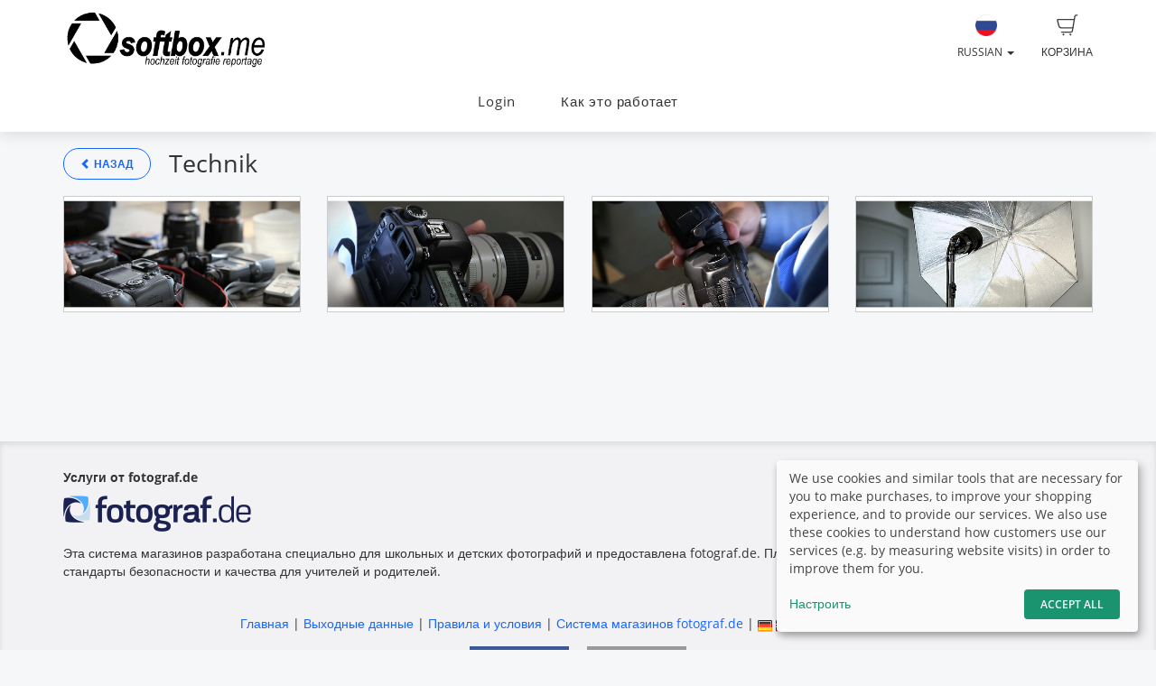

--- FILE ---
content_type: text/html; charset=UTF-8
request_url: https://www.softbox.me/ru/album/technik
body_size: 9138
content:
<!DOCTYPE html>
<!--[if lt IE 7 ]> <html class="ie6" lang="ru"> <![endif]-->
<!--[if IE 7 ]>    <html class="ie7" lang="ru"> <![endif]-->
<!--[if IE 8 ]>    <html class="ie8" lang="ru"> <![endif]-->
<!--[if IE 9 ]>    <html class="ie9" lang="ru"> <![endif]-->
<!--[if (gt IE 9)|!(IE)]><!--> <html lang="ru"> <!--<![endif]-->
<head>
    <meta name="web_author" content="fotograf.de" />
    <meta name="viewport" content="width=device-width, initial-scale=1" />
    <meta http-equiv="X-UA-Compatible" content="IE=edge" />
    <meta http-equiv="Content-Type" content="text/html; charset=utf-8" />
        <title>sotbox.me | Fotografie Xaver Lockau | Hochzeiten | Hochzeitsreportagen | Paarshooting | Brautpaar</title>
    
                        
                <link rel="alternate" hreflang="de"
                      href="https://www.softbox.me/album/technik" />

                                
                <link rel="alternate" hreflang="en"
                      href="https://www.softbox.me/en/album/technik" />

                                
                <link rel="alternate" hreflang="fr"
                      href="https://www.softbox.me/fr/album/technik" />

                                
                <link rel="alternate" hreflang="tr"
                      href="https://www.softbox.me/tr/album/technik" />

                                
                <link rel="alternate" hreflang="es"
                      href="https://www.softbox.me/es/album/technik" />

                                
                <link rel="alternate" hreflang="pl"
                      href="https://www.softbox.me/pl/album/technik" />

                                
                <link rel="alternate" hreflang="fa"
                      href="https://www.softbox.me/fa/album/technik" />

                                                    
                <link rel="alternate" hreflang="ar"
                      href="https://www.softbox.me/ar/album/technik" />

                        
    <link rel="stylesheet" type="text/css" href="https://cache.fotocdn.de/css/shop-responsive.v1769010539.css"/><style type="text/css">
    .ws-customer-guestlogin {
        background-image: url("//img3c.fotocdn.de/zfbs7c9x/files/file_143453359325_Softbox-Balon-2000x600-unscharf.jpg");
    }

    
        
    /* Button primary */
    body *:not(.input-group-btn):not(.btn-group-vertical):not(.btn-group) > [class*="btn-"].btn-primary {
        background-color: #1966ff !important;
    }
    body *:not(.input-group-btn):not(.btn-group-vertical):not(.btn-group) > [class*="btn-"].btn-primary:not([disabled]):not(.disabled):hover, body *:not(.input-group-btn):not(.btn-group-vertical):not(.btn-group) > [class*="btn-"].btn-primary:not([disabled]):not(.disabled):focus, body *:not(.input-group-btn):not(.btn-group-vertical):not(.btn-group) > [class*="btn-"].btn-primary:not([disabled]):not(.disabled):active {
        background-color: #1556d8 !important;
    }

    /* Button secondary */
    body *:not(.input-group-btn):not(.btn-group-vertical):not(.btn-group) > [class*="btn-"].btn-default {
        color: #1966ff !important;
        border-color: #1966ff !important;
    }
    body *:not(.input-group-btn):not(.btn-group-vertical):not(.btn-group) > [class*="btn-"].btn-default:hover:not([disabled]):not(.disabled) {
        color: #1556d8 !important;
        border-color: #1556d8 !important;
    }

    /* Button tertiary */
    body *:not(.input-group-btn):not(.btn-group-vertical):not(.btn-group) > [class*="btn-"].btn-link {
        color: #1966ff !important;
    }
    body *:not(.input-group-btn):not(.btn-group-vertical):not(.btn-group) > [class*="btn-"].btn-link:hover:not([disabled]):not(.disabled) {
        color: #1556d8 !important;
    }


    body .label-primary {
        background-color: #1966ff;
    }

    a {
        color: #1966ff;
    }
    a:hover,
    a:focus,
    a:active {
        color: #1556d8;
    }


    body ul.ws-lower-menu > li.active > a {
        color: #1966ff !important;
    }

    @media (min-width: 768px) {
        body ul.ws-lower-menu > li.active > a {
            border-bottom-color: #1966ff !important;
        }
        body ul.ws-lower-menu .dropdown-menu li.active a {
            color: #1966ff !important;
        }
    }

    body .ws-navigation-purchasing .ws-lower-bar .ws-coupon-tier .funnel-clock {
        color: #1966ff !important;
    }

    .ws-photo.active .ws-product-set-photo {
        background-color: rgba(25,102,255,0.4) !important;
    }

    .ws-gallery-tree li.active > .jqtree-element > .jqtree-title > a {
        background-color: #1966ff !important;
    }

    .ws-gallery-selector .ws-closed {
        background-color: #1966ff !important;
    }

    .ws-buying-steps .ws-step.active {
        border-bottom-color: #1966ff !important;
    }
    .ws-buying-steps .ws-step.active > span {
        background-color: #1966ff !important;
    }
    .ws-buying-steps .ws-step.active p {
        color: #1966ff !important;
    }

    .ws-photo-actions .ws-panels .ws-background-selector .ws-content .ws-background.ws-active .ws-image {
        border-color: #1966ff !important;
    }

    .ws-photo-actions .ws-panels .ws-filter-selector .ws-filters .ws-filter[data-selected="1"] img,
    .ws-photo-actions .ws-panels .ws-filter-selector .ws-share .ws-filter[data-selected="1"] img {
        border-color: #1966ff !important;
    }

    .ws-photo-actions .ws-buttons .ws-filters .ws-close > p,
    .ws-photo-actions .ws-buttons .ws-share .ws-close > p {
        color: #1966ff !important;
    }

    .ws-photos-view .ws-control {
        background-color: #1966ff !important;
    }

    .ws-photos-view .ws-image-thumbnail.ws-active img {
        border-color: #1966ff !important;
    }

    .ws-buying-steps .ws-step.active {
        border-bottom-color: #1966ff !important;
    }
    .ws-buying-steps .ws-step.active > span {
        background-color: #1966ff !important;
    }
    .ws-buying-steps .ws-step.active p {
        color: #1966ff !important;
    }

    .ws-gallery-tree li.active > .jqtree-element > .jqtree-title > a {
        background-color: #1966ff !important;
    }

    .ws-gallery-selector .ws-closed {
        background-color: #1966ff !important;
    }

    .ws-buying-steps .ws-step.active {
        border-bottom-color: #1966ff !important;
    }
    .ws-buying-steps .ws-step.active > span {
        background-color: #1966ff !important;
    }
    .ws-buying-steps .ws-step.active p {
        color: #1966ff !important;
    }

    /* Checkout Steps */
    .ws-steps-step .label-primary {
        border-color: #1966ff;
        color: #1966ff;
    }
    .ws-steps-step.ws-steps-step-current .label-primary {
        background-color: #1966ff;
        color: #fff;
    }
    .ws-steps-checkout .ws-steps-step.ws-steps-step-active:before,
    .ws-steps-step.ws-steps-step-active .ws-steps-link:before,
    .ws-steps-step.ws-steps-step-active .ws-steps-link:after,
    .ws-steps-step.ws-steps-step-current .ws-steps-link:before{
        background-color: #1966ff;
    }
    .ws-steps a .ws-steps-title, .ws-steps .ws-steps-step-current .ws-steps-title {
        color: #1966ff;
    }
    /* Album selection */
    .ws-nav-stacked li.active a, .ws-nav-stacked li.active a:hover {
        background-color: #1966ff;
    }
    /* END: Checkout Steps */

    .background-primary {
        background-color: #1966ff;
        color: #fff;
    }

    .background-primary a {
        color: #fff;
        text-decoration: underline;
    }

    .background-primary a:hover {
        color: #23527c;
        text-decoration: underline;
    }

    .primary-color {
        color: #1966ff !important;
    }

    .ws-account .ws-account-job .ws-favorite {
        background-color: #1966ff !important;
    }


    .ws-catalog .ws-favourite:hover .ws-well,
    .ws-catalog .ws-items .ws-item .ws-item-header:hover {
        border-color: #1966ff !important;
        -webkit-box-shadow: 0 2px 8px 3px rgba(25,102,255,0.2) !important;
        -moz-box-shadow: 0 2px 8px 3px rgba(25,102,255,0.2) !important;
        box-shadow: 0 2px 8px 3px rgba(25,102,255,0.2) !important;
    }


    .ws-account .ws-account-job .ws-favorite .ws-link:hover {
        color: #1966ff !important;
    }

    .ws-account .ws-account-job .ws-favorite .ws-photos a:hover div {
        color: #1966ff !important;
    }

    .ws-account .ws-account-job .ws-favorite .ws-photos a div:hover {
        color: #1966ff !important;
    }


    .ws-account-coupon .ws-single-tier .ws-content .ws-free-shipping {
        color: #1966ff !important;

    }

    .ws-gallery-tree .jqtree-title a:hover,
    .ws-gallery-tree .jqtree-title a:active,
    .ws-gallery-tree .jqtree-title a:focus,
    .ws-gallery-tree .jqtree-title a.active {
        background-color: #1966ff;
    }

    .ws-gallery-selector .ws-header:hover {
        -webkit-box-shadow: 1px 3px 14px 1px rgba(25,102,255,0.7);
        -moz-box-shadow: 1px 3px 14px 1px rgba(25,102,255,0.7);
    }

    .ws-gallery-selector.active .ws-header {
        border-color: rgba(25,102,255,0.6);
        -webkit-box-shadow: 0 2px 8px 3px rgba(25,102,255,0.7);
        -moz-box-shadow: 0 2px 8px 3px rgba(25,102,255,0.7);
    }

    .ws-select-job .ws-select-job-button a:hover,
    .ws-select-job .ws-select-job-button a:active,
    .ws-select-job .ws-select-job-button.active a {
        border-color: #1966ff;
    }


    .ws-edit-basket-item .ws-menu-xs a[data-open="1"] {
        color: #1966ff !important;
    }

    .ws-edit-basket-item .ws-filter-selector .ws-filters .ws-filter[data-selected="1"] img {
        border-color: #1966ff !important;
    }

    .ws-edit-basket-item .ws-background-selector .ws-content .ws-background.ws-active .ws-image {
        border-color: #1966ff !important;
    }

    .ws-edit-basket-item .ws-whitespace .ws-button p {
        color: #1966ff !important;
    }

    .ws-edit-basket-item .ws-orientation .ws-button p {
        color: #1966ff !important;
    }

    .ws-packages-mini-overview .ws-card:hover {
        border-color: #1966ff !important;
        -webkit-box-shadow: 0 2px 8px 3px rgba(25,102,255,0.2) !important;
        -moz-box-shadow: 0 2px 8px 3px rgba(25,102,255,0.2) !important;
        box-shadow: 0 2px 8px 3px rgba(25,102,255,0.2) !important;
    }
    </style>

        <style>
        @media (min-width: 992px) {
            .ws-footer-grid > * {
                grid-column: span var(--footer-col-span, 2);
                grid-row: span var(--footer-row-span, 1);
            }
        }
    </style>

    <meta name="keywords" content="Fotografie Xaver Lockau, Hochzeiten"/><meta name="description" content=""/><link rel="image_src" href="https://img3c.fotocdn.de/zfbs7c9x/im/52d1f167-b140-495b-8a06-2f280aea4a36_s2.jpg?v=1389490535" />
    <link href="http://www.softbox.me/ru/album/technik" rel="canonical"/>



    <script>
window.sentryOnLoad = function () {
    Sentry.init({
        environment: "production",
        enabled: true,
        sampleRate: (function (url) {
            if (url.includes('/order/payment_service')) {
                return 1;
            }

            if (url.includes('/reset_password')) {
                return 1;
            }

            return 0.02;
        })(window.location.pathname),
        tracesSampleRate: 0.1,
        replaysSessionSampleRate: 0,
        replaysOnErrorSampleRate: 0,
    });
};
</script>
<script
    src="https://js.sentry-cdn.com/0010ee5738bf50299fc5bd2c2a64bca7.min.js"
    crossorigin="anonymous"
></script>
            <script type="text/plain" data-type="application/javascript" data-name="posthog">
        !function(t,e){var o,n,p,r;e.__SV||(window.posthog=e,e._i=[],e.init=function(i,s,a){function g(t,e){var o=e.split(".");2==o.length&&(t=t[o[0]],e=o[1]),t[e]=function(){t.push([e].concat(Array.prototype.slice.call(arguments,0)))}}(p=t.createElement("script")).type="text/javascript",p.async=!0,p.src=s.api_host+"/static/array.js",(r=t.getElementsByTagName("script")[0]).parentNode.insertBefore(p,r);var u=e;for(void 0!==a?u=e[a]=[]:a="posthog",u.people=u.people||[],u.toString=function(t){var e="posthog";return"posthog"!==a&&(e+="."+a),t||(e+=" (stub)"),e},u.people.toString=function(){return u.toString(1)+".people (stub)"},o="capture identify alias people.set people.set_once set_config register register_once unregister opt_out_capturing has_opted_out_capturing opt_in_capturing reset isFeatureEnabled onFeatureFlags getFeatureFlag getFeatureFlagPayload reloadFeatureFlags group updateEarlyAccessFeatureEnrollment getEarlyAccessFeatures getActiveMatchingSurveys getSurveys onSessionId".split(" "),n=0;n<o.length;n++)g(u,o[n]);e._i.push([i,s,a])},e.__SV=1)}(document,window.posthog||[]);
        posthog.init('phc_Lpf5FaPmScAMSrFtHk7EyxKmnSiNYmV7FNO6ivjXtqc',{api_host:'https://app.posthog.com', capture_pageview: false, capture_pageleave: false})
    </script>
    </head>


<body data-theme="responsive" >

    
            <link rel="stylesheet" href="https://cdn.kiprotect.com/klaro/v0.7/klaro.min.css" />



    
            

<header class="navbar navbar-default navbar-static-top ws-navbar">
    <div class="container">
        <div class="navbar-header">
            <a class="navbar-brand ws-navbar-brand" href="/">
                                    <img
                        alt="Xaver Lockau"
                        src="//img3c.fotocdn.de/zfbs7c9x/files/weblogo_20150617113833.jpg"
                        class="img-responsive"
                    />
                            </a>
        </div>

        <nav class="ws-navbar-buttons">
            <ul class="nav navbar-nav navbar-right">

                                <li class="ws-link-basket">

                    
                    <a href="/shop/basket">
                        <div class="label label-success ws-navbar-counter js-navbar-basket-counter"
                             data-count="0">
                            0                        </div>
                        <img src="https://cache.fotocdn.de/websites/img/icons_shop8/basket.svg" class="ws-hidden-dark" alt=""/>                        <img src="https://cache.fotocdn.de/websites/img/icons_shop8/basket_white.svg" class="ws-visible-dark" alt=""/>                        <br/>
                        Корзина                    </a>

                </li>
                
                
                
                                <li>
                    <a href="#" class="dropdown-toggle ws-language-switch" data-toggle="dropdown" id="languageDropdown" aria-expanded="1"><img src="https://cache.fotocdn.de/websites/img/flags/russia.png" alt=""/><br />Russian <span class="caret"></span></a><ul class="dropdown-menu dropdown-menu-right ws-language-switch-dropdown" role="menu" aria-labelledby="languageDropdown">
            <li>
            <a href="/switch_language/deu"><img src="https://cache.fotocdn.de/websites/img/flags/germany.png" alt=""/> Deutsch</a>        </li>
            <li>
            <a href="/switch_language/eng"><img src="https://cache.fotocdn.de/websites/img/flags/great_britain.png" alt=""/> English</a>        </li>
            <li>
            <a href="/switch_language/fra"><img src="https://cache.fotocdn.de/websites/img/flags/france.png" alt=""/> Français</a>        </li>
            <li>
            <a href="/switch_language/tur"><img src="https://cache.fotocdn.de/websites/img/flags/turkey.png" alt=""/> Türkçe</a>        </li>
            <li>
            <a href="/switch_language/spa"><img src="https://cache.fotocdn.de/websites/img/flags/spain.png" alt=""/> Español</a>        </li>
            <li>
            <a href="/switch_language/pol"><img src="https://cache.fotocdn.de/websites/img/flags/poland.png" alt=""/> Polish</a>        </li>
            <li>
            <a href="/switch_language/fas"><img src="https://cache.fotocdn.de/websites/img/flags/iran.png" alt=""/> Persian</a>        </li>
            <li>
            <a href="/switch_language/rus"><img src="https://cache.fotocdn.de/websites/img/flags/russia.png" alt=""/> Russian</a>        </li>
            <li>
            <a href="/switch_language/ara"><img src="https://cache.fotocdn.de/websites/img/flags/saudi_arabia.png" alt=""/> عربى</a>        </li>
    </ul>
                </li>
                            </ul>
        </nav>
    </div>
</header>

<div class="js-navbar-basket-affix" style="width: 100%; top: 0; z-index: 1010;">
    <div class="container" style="position: relative;">
        <div class="ws-navbar-basket-popover-wrapper js-navbar-basket-popover-wrapper" style="display: none;"></div>
    </div>
</div>




<div class="js-lower-bar-affix">
    <div class="navbar navbar-default navbar-static-top ws-lower-bar ws-collapsible">
    <div class="container">
        <div class="navbar-header">
                        <button style="margin: 10px" class="navbar-toggle collapsed pull-left" type="button"
                    data-toggle="collapse" data-target=".navbar-collapse">
                <span class="icon-bar"></span>
                <span class="icon-bar"></span>
                <span class="icon-bar"></span>
            </button>
            <span class="hide visible-xs ws-menu-label">Меню</span>
                    </div>
        <div class="navbar-collapse collapse">

            <div class="row">

                <div class="col-xs-12">

                    <ul class="nav navbar-nav ws-lower-menu">

                        
                            
                                <li class="">
                                    <a href="/kunden/login">Login   </a>                                </li>

                            
                        
                            
                                <li class="">
                                    <a href="/ru/login?how_it_works=1" class="js-how-it-works">Как это работает</a>                                </li>

                            
                                            </ul>

                </div>

                
            </div>

        </div>
    </div>
    </div>

    
<div class="ws-alert-fullwidth js-flash-message-container">
    </div>
</div>




    
    <noscript>
        <div class="alert alert-error alert-danger">
            <div class="container">
                <div class="row">
                    <span class="col-xs-12">
                        <strong>Error!</strong>
                        We apologize, but it looks like JavaScript is disabled in your browser. Our shop requires JavaScript to function properly. Please enable JavaScript in your browser settings or try using a different browser.                    </span>
                </div>
            </div>
        </div>
    </noscript>

    <div id="update-browser"  class="alert alert-error alert-danger hidden">
        <div class="container">
            <div class="row">
                    <p class="col-xs-12">
                        <strong>Ваш браузер устарел</strong><br />
                        <span>
                            Некоторые функции могут работать некорректно. Пожалуйста, обновите ваш браузер для наилучшего опыта.<br />
                            <a href="https://www.whatismybrowser.com/guides/how-to-update-your-browser/" target="_blank">
                                Нужна помощь? Ознакомьтесь с нашими инструкциями.                            </a>
                        </span>
                    </p>
            </div>
        </div>
    </div>

    <script src="https://cdn.jsdelivr.net/npm/bowser@2.11.0/es5.min.js"></script>
    <script>
        var browser = bowser.getParser(window.navigator.userAgent);

        var isOutdated = browser.satisfies({
            desktop: {
                chrome: "<80",
                firefox: "<80",
                safari: "<13.1",
                edge: "<80",
                ie: "<=11",
                opera: "<77"
            },
            mobile: {
                chrome: "<136",
                firefox: "<137",
                safari: "<13.4",
                opera: "<80",
                samsung_internet: "<13.0",
                android: "<136"
            }
        })

        if (isOutdated) {
            document.getElementById("update-browser").classList.remove("hidden");

            if (window.posthog !== undefined) {
                window.posthog.capture('outdated_browser');
            }
        }
    </script>

    <div class="ws-shop-main-content">
        
<div class="container ws-galleries-view js-galleries-view">

    <div class="row ws-content-navigation">
                <div class="col-xs-12">
            <a href="/" class="btn btn-default pull-left" data-event-type="event" data-event-category="album-back" data-event-action="back-to-album"><span class="glyphicon glyphicon-chevron-left"></span> Назад</a>            <h1>
                Technik            </h1>

        </div>
                <div class="clearfix"></div>
    </div>

    
    <div class="row">
        <div class="col-md-12">

            
            
            


<div class="row">

    <div id="js-photos-container">
        
            
                
                
                
            <div class="col-lg-3 col-md-4 col-xs-6 js-search-photo-masonry " data-ratio="0.48790560471976">
                <div class="ws-search-photo-wrapper">
                                            <a href="https://img3c.fotocdn.de/zfbs7c9x/im/52d1f167-b140-495b-8a06-2f280aea4a36_l.jpg?v=1389490535" class="ws-search-photo swipebox" title="makingOf"><img src="https://img3c.fotocdn.de/zfbs7c9x/im/52d1f167-b140-495b-8a06-2f280aea4a36_m.jpg?v=1389490535" alt="makingOf" class="img-responsive"/></a>                                    </div>
            </div>

            
                
                
                
            <div class="col-lg-3 col-md-4 col-xs-6 js-search-photo-masonry " data-ratio="0.48790560471976">
                <div class="ws-search-photo-wrapper">
                                            <a href="https://img3c.fotocdn.de/zfbs7c9x/im/52d1f16d-1c38-41c3-a3aa-2f280aea4a36_l.jpg?v=1389490541" class="ws-search-photo swipebox" title="makingOf2"><img src="https://img3c.fotocdn.de/zfbs7c9x/im/52d1f16d-1c38-41c3-a3aa-2f280aea4a36_m.jpg?v=1389490541" alt="makingOf2" class="img-responsive"/></a>                                    </div>
            </div>

            
                
                
                
            <div class="col-lg-3 col-md-4 col-xs-6 js-search-photo-masonry " data-ratio="0.48790560471976">
                <div class="ws-search-photo-wrapper">
                                            <a href="https://img3c.fotocdn.de/zfbs7c9x/im/52d1f174-27ec-4e92-9e31-2f280aea4a36_l.jpg?v=1389490548" class="ws-search-photo swipebox" title="makingOf3"><img src="https://img3c.fotocdn.de/zfbs7c9x/im/52d1f174-27ec-4e92-9e31-2f280aea4a36_m.jpg?v=1389490548" alt="makingOf3" class="img-responsive"/></a>                                    </div>
            </div>

            
                
                
                
            <div class="col-lg-3 col-md-4 col-xs-6 js-search-photo-masonry " data-ratio="0.48790560471976">
                <div class="ws-search-photo-wrapper">
                                            <a href="https://img3c.fotocdn.de/zfbs7c9x/im/52d1f17c-a4cc-41a6-83a3-7e250a239683_l.jpg?v=1389490556" class="ws-search-photo swipebox" title="makingOf5"><img src="https://img3c.fotocdn.de/zfbs7c9x/im/52d1f17c-a4cc-41a6-83a3-7e250a239683_m.jpg?v=1389490556" alt="makingOf5" class="img-responsive"/></a>                                    </div>
            </div>

                        </div>
</div>


            <div class="clearfix"></div>
            <div class="ws-top-distance"></div>

            

            
            <div class="clearfix"></div>
            <div class="ws-top-distance"></div>
        </div>

            </div>


    
    <div class="modal fade ws-modal" id="bsModal" tabindex="-1" role="dialog" aria-hidden="true">
    <div class="modal-dialog modal-lg">
        <div class="modal-content">
            <!-- remote content-->
                    </div>
    </div>
</div>

    <style>
    .confused_character {
        float: left;
        width: 165px;
        margin: 0px 5px 0px 5px;
    }
    .confused_message {
        width: 100%;
        padding: 0px 5px 0px 5px;
        min-height: 150px;
        text-align: justify;
    }
</style>

<div id="js-alert-modal" class="modal fade" tabindex="-1" role="dialog">
    <div class="modal-dialog" role="document">
        <div class="modal-content">
            <div class="modal-header">
                <button type="button" class="close" data-dismiss="modal"
                    aria-label="Закрыть">
                    <span aria-hidden="true">&times;</span>
                </button>

                <h4 class="modal-title js-alert-title">
                    Это действие невозможно                </h4>
            </div>
            <div class="modal-body js-alert">
                <div class="confused_character">
                    <img src="https://cache.fotocdn.de/websites/img/basket/confused_character.jpg" width="150px" alt=""/>                </div>
                <div class="confused_message">
                    <p class="js-alert-message">
                        К сожалению, эти фотографии не могут быть добавлены, так как в Вашей корзине уже есть продукты из фотосессии, которые будут отправлены в другое учреждение. Но Вы можете приобрести эти фотографии, разместив второй заказ.                    </p>
                </div>
            </div>
            <div class="modal-footer">
                <button type="button" class="btn btn-primary" data-dismiss="modal">
                    Хорошо                </button>
            </div>
        </div>
    </div>
</div>
</div>

    
    </div>

    <div class="ws-shop-footer">
                    <div class="container">
    <div class="ws-footer-main-content ws-footer-grid">

                    <div style="--footer-col-span: 12">
                <p><strong>Услуги от fotograf.de</strong></p>

                <div class="ws-logo">
                    <img src="https://cache.fotocdn.de/img/logo/fotograf.de/logo_transparent_medium.png" alt=""/>                </div>

                <div class="ws-top-distance"></div>
                <p>
                    Эта система магазинов разработана специально для школьных и детских фотографий и предоставлена fotograf.de. Платформа, которая предлагает самые высокие стандарты безопасности и качества для учителей и родителей.                </p>

                <div class="ws-top-distance"></div>
            </div>

                    
    </div>

    <div class="ws-top-distance"></div>

    <div class="row">
        <div class="col-xs-12 text-center">

            <a href="/ru" class="homepage">Главная</a><span class="separator"> | </span><a href="/ru/imprint" class="imprint">Выходные данные</a><span class="separator"> | </span><a href="/ru/terms" class="imprint">Правила и условия</a><span class="fotograf"> | </span><a href="https://www.fotograf.de/?kid=401" class="fotograf" target="_blank" rel="nofollow">Система магазинов fotograf.de</a>
                            <span id="lang-switch">
                     | <a href="/switch_language/deu" title="Deutsch" data-title="Deutsch"><img src="https://cache.fotocdn.de/img/icons16/flag_germany.png" alt="Deutsch"/></a> <a href="/switch_language/eng" title="English" data-title="English"><img src="https://cache.fotocdn.de/img/icons16/flag_great_britain.png" alt="English"/></a> <a href="/switch_language/fra" title="Français" data-title="Français"><img src="https://cache.fotocdn.de/img/icons16/flag_france.png" alt="Français"/></a> <a href="/switch_language/tur" title="Türkçe" data-title="Türkçe"><img src="https://cache.fotocdn.de/img/icons16/flag_turkey.png" alt="Türkçe"/></a> <a href="/switch_language/spa" title="Español" data-title="Español"><img src="https://cache.fotocdn.de/img/icons16/flag_spain.png" alt="Español"/></a> <a href="/switch_language/pol" title="Polish" data-title="Polish"><img src="https://cache.fotocdn.de/img/icons16/flag_poland.png" alt="Polish"/></a> <a href="/switch_language/fas" title="Persian" data-title="Persian"><img src="https://cache.fotocdn.de/img/icons16/flag_iran.png" alt="Persian"/></a> <a href="/switch_language/rus" title="Russian" data-title="Russian"><img src="https://cache.fotocdn.de/img/icons16/flag_russia.png" alt="Russian"/></a> <a href="/switch_language/ara" title="عربى" data-title="عربى"><img src="https://cache.fotocdn.de/img/icons16/flag_saudi_arabia.png" alt="عربى"/></a>                 </span>
            
                    </div>
    </div>

    
    <div class="row">
        <div class="col-md-12">
            <div class="ws-footer-social-bookmark text-center">
                

<div class="shariff" data-services="[&quot;facebook&quot;,&quot;mail&quot;]" data-lang="ru" data-url="https://www.softbox.me/" data-mail-url="mailto: " data-mail-body="https://www.softbox.me/" data-mail-subject="sotbox.me | Fotografie Xaver Lockau | Hochzeiten | Hochzeitsreportagen | Paarshooting | Brautpaar"></div>
<style>
    .shariff.ws-shariff-small li.shariff-button {
        max-width: 33px;
        min-width: 33px;
        margin-left: 5px;
        margin-right: 0;
    }
    .shariff.ws-shariff-small ul.orientation-horizontal {
        display: block;
    }
</style>
            </div>
        </div>
    </div>

    </div>
            </div>

    
    <script type="text/javascript" src="/lc_messages/rus.js?v=733770"></script>
    <script type="text/javascript" src="https://cache.fotocdn.de/js/shop-responsive.v1769010536.js"></script>
    <!--[if lt IE 9]>
    <script src="https://oss.maxcdn.com/html5shiv/3.7.2/html5shiv.min.js"></script>
    <script src="https://oss.maxcdn.com/respond/1.4.2/respond.min.js"></script>
    <script src="https://css3-mediaqueries-js.googlecode.com/svn/trunk/css3-mediaqueries.js"></script>
    
	<script type="text/javascript" src="https://cache.fotocdn.de/websites/assets/es5-shim/es5-shim.min.js"></script>
	<script type="text/javascript" src="https://cache.fotocdn.de/websites/assets/es5-shim/es5-sham.min.js"></script>    <script type="text/javascript" src="https://cache.fotocdn.de/websites/assets/ie/depr.js"></script>    <![endif]-->

    
    <script type="text/javascript">
    var Configure = Object.create(Configure);

    Configure.init({
        debug: false,
        touch: 'ontouchstart' in document.documentElement    });

    var Utilities = Object.create(Utilities);

    Utilities.init({
        flashMessageOk: "<div class=\"alert alert-success\" id=\"alert_success\">\n    <div class=\"container\">\n        <div class=\"row\">\n            <div class=\"col-xs-12\">\n                <a class=\"close\" data-dismiss=\"alert\" href=\"#\">\u00d7<\/a>\n                ___message___            <\/div>\n        <\/div>\n    <\/div>\n<\/div>\n\n",
        flashMessageError: "<div class=\"alert alert-error alert-danger\">\n    <div class=\"container\">\n        <div class=\"row\">\n            <div class=\"col-xs-12\">\n                <a class=\"close\" data-dismiss=\"alert\" href=\"#\">\u00d7<\/a>\n                <strong>\u041e\u0448\u0438\u0431\u043a\u0430!<\/strong>\n                ___message___            <\/div>\n        <\/div>\n    <\/div>\n<\/div>\n\n",
        flashMessageInfo: "<div class=\"alert alert-info\">\n    <div class=\"container\">\n        <div class=\"row\">\n            <div class=\"col-xs-12\">\n                <a class=\"close\" data-dismiss=\"alert\" href=\"#\">\u00d7<\/a>\n                ___message___            <\/div>\n        <\/div>\n    <\/div>\n<\/div>\n"    });

    if (!Configure.read('debug')) {
        disableRightClick();
    }

    // Do not run countdown.js code on old internet explorer.
    if (!Utilities.ieVersion() || Utilities.ieVersion > 8) {
        initCountDown();
    }

    </script>

    <script type="text/javascript">
    $( document ).ready(function() {
        photoMagic();
        $( window ).resize(function() {
            photoMagic();
        });
        $("img.lazy").lazyload({
            skip_invisible : false
        });
    });


    // Masonry
    function photoMagic() {
        // calculate the placeholder height
        $('.js-search-photo-masonry').each(function( index ) {
            var thumbHeight = parseInt($( this ).width() *  $( this ).attr('data-ratio') - 4);
            $( this ).find('.ws-search-photo').css('min-height', thumbHeight);
        });
        // execute masonry script
        $('#js-photos-container').masonry({
            itemSelector : '.js-search-photo-masonry'
        });
        // scroll to photo
        if (window.location.hash.substring(1).length > 1) {
            var $photo = $("#" + window.location.hash.substring(1));

            if ($photo.length < 1) {
                return false;
            }

            $('html, body').animate({
                scrollTop: $photo.offset().top
            }, 500);
        }

        return true;
    }
</script>
<script type="text/javascript">
/* <![CDATA[ */
$(document).ready(function() {
    img = new Image();
    img.src = '/hit/visit/gid:237058';
});
/* ]]> */
</script>
    <script type="text/javascript">
var myGalleriesView = Object.create(GalleriesView);
$(document).ready(function () {
    myGalleriesView.init({
        success_message: "Электронное письмо было отправлено"
    });
    myGalleriesView.run();
});
</script>


<script type="text/javascript">
Utilities.track({"type":"pageview","custom":{"cd1":"DE","cd4":"No","cd5":"No","cd6":4},"page":"\/ru\/album\/technik"});
</script>

<script type="application/javascript">
    (() => {
        const [highLevelDomain, lastDomain, ...rest] = window.location.hostname.split('.').reverse();
        const currentCookieDomain = `.${lastDomain}.${highLevelDomain}`;


        const config = {
            mustConsent: false,
            hideDeclineAll: true,
            disablePoweredBy: true,
            acceptAll: true,

            styling: {
                theme: ['light'],
            },

            lang: "ru",
            translations: {"ru":{"acceptSelected":"\u0421\u043e\u0445\u0440\u0430\u043d\u0438\u0442\u044c","save":"\u0421\u043e\u0445\u0440\u0430\u043d\u0438\u0442\u044c","ok":"Accept All","privacyPolicyUrl":"\/privacy","consentNotice":{"description":"We use cookies and similar tools that are necessary for you to make purchases, to improve your shopping experience, and to provide our services. We also use these cookies to understand how customers use our services (e.g. by measuring website visits) in order to improve them for you."},"consentModal":{"description":"We and our partners are using technologies like cookies and process personal data like IP-address or browser information in order to support you better. This helps us to improve your internet experience. We also use them in order to measure results or align our website content. Because we value your privacy, we are herewith asking your permission to use the following technologies. To learn more, please read our privacy policy."},"posthog":{"description":"Cookie by PostHog used for website analytics. Generates statistical data on how the visitor uses the website."},"purposes":{"analytics":"Analytics"}}},
            services: [
                {
                    name: 'fotograf',
                    title: 'Session',
                    purposes: ['functional'],
                    default: true,
                    required: true,
                },
                {
                    name: 'posthog',
                    title: 'PostHog',
                    purposes: ['analytics'],
                    default: false,
                    cookies : [
                        [/^ph_phc_.*$/, '/', currentCookieDomain]
                    ],
                },
            ],
        };

        window.klaro = klaro;
        window.klaroConfig = config;

        typeof klaro !== "undefined" && klaro.setup(config);
    })()
</script>
<script type="text/javascript">

    var selector = ".js-lower-bar-affix";

    $(document).ready(function () {

        var offset_top = $(selector).first().offset().top;
        $(selector).affix({
            offset: {
                top: offset_top
            }
        });

    });

</script>
<script type="text/javascript">
    $('#alert_success').delay(10000).fadeOut();
</script>
</body>

</html>


--- FILE ---
content_type: text/css
request_url: https://cache.fotocdn.de/css/shop-responsive.v1769010539.css
body_size: 78626
content:
/*!
 * Bootstrap v3.3.7 (http://getbootstrap.com)
 * Copyright 2011-2016 Twitter, Inc.
 * Licensed under MIT (https://github.com/twbs/bootstrap/blob/master/LICENSE)
 */
/*! normalize.css v3.0.3 | MIT License | github.com/necolas/normalize.css */
html {
  font-family: sans-serif;
  -webkit-text-size-adjust: 100%;
      -ms-text-size-adjust: 100%;
}
body {
  margin: 0;
}
article,
aside,
details,
figcaption,
figure,
footer,
header,
hgroup,
main,
menu,
nav,
section,
summary {
  display: block;
}
audio,
canvas,
progress,
video {
  display: inline-block;
  vertical-align: baseline;
}
audio:not([controls]) {
  display: none;
  height: 0;
}
[hidden],
template {
  display: none;
}
a {
  background-color: transparent;
}
a:active,
a:hover {
  outline: 0;
}
abbr[title] {
  border-bottom: 1px dotted;
}
b,
strong {
  font-weight: bold;
}
dfn {
  font-style: italic;
}
h1 {
  margin: .67em 0;
  font-size: 2em;
}
mark {
  color: #000;
  background: #ff0;
}
small {
  font-size: 80%;
}
sub,
sup {
  position: relative;
  font-size: 75%;
  line-height: 0;
  vertical-align: baseline;
}
sup {
  top: -.5em;
}
sub {
  bottom: -.25em;
}
img {
  border: 0;
}
svg:not(:root) {
  overflow: hidden;
}
figure {
  margin: 1em 40px;
}
hr {
  height: 0;
  -webkit-box-sizing: content-box;
     -moz-box-sizing: content-box;
          box-sizing: content-box;
}
pre {
  overflow: auto;
}
code,
kbd,
pre,
samp {
  font-family: monospace, monospace;
  font-size: 1em;
}
button,
input,
optgroup,
select,
textarea {
  margin: 0;
  font: inherit;
  color: inherit;
}
button {
  overflow: visible;
}
button,
select {
  text-transform: none;
}
button,
html input[type="button"],
input[type="reset"],
input[type="submit"] {
  -webkit-appearance: button;
  cursor: pointer;
}
button[disabled],
html input[disabled] {
  cursor: default;
}
button::-moz-focus-inner,
input::-moz-focus-inner {
  padding: 0;
  border: 0;
}
input {
  line-height: normal;
}
input[type="checkbox"],
input[type="radio"] {
  -webkit-box-sizing: border-box;
     -moz-box-sizing: border-box;
          box-sizing: border-box;
  padding: 0;
}
input[type="number"]::-webkit-inner-spin-button,
input[type="number"]::-webkit-outer-spin-button {
  height: auto;
}
input[type="search"] {
  -webkit-box-sizing: content-box;
     -moz-box-sizing: content-box;
          box-sizing: content-box;
  -webkit-appearance: textfield;
}
input[type="search"]::-webkit-search-cancel-button,
input[type="search"]::-webkit-search-decoration {
  -webkit-appearance: none;
}
fieldset {
  padding: .35em .625em .75em;
  margin: 0 2px;
  border: 1px solid #c0c0c0;
}
legend {
  padding: 0;
  border: 0;
}
textarea {
  overflow: auto;
}
optgroup {
  font-weight: bold;
}
table {
  border-spacing: 0;
  border-collapse: collapse;
}
td,
th {
  padding: 0;
}
/*! Source: https://github.com/h5bp/html5-boilerplate/blob/master/src/css/main.css */
@media print {
  *,
  *:before,
  *:after {
    color: #000 !important;
    text-shadow: none !important;
    background: transparent !important;
    -webkit-box-shadow: none !important;
            box-shadow: none !important;
  }
  a,
  a:visited {
    text-decoration: underline;
  }
  a[href]:after {
    content: " (" attr(href) ")";
  }
  abbr[title]:after {
    content: " (" attr(title) ")";
  }
  a[href^="#"]:after,
  a[href^="javascript:"]:after {
    content: "";
  }
  pre,
  blockquote {
    border: 1px solid #999;

    page-break-inside: avoid;
  }
  thead {
    display: table-header-group;
  }
  tr,
  img {
    page-break-inside: avoid;
  }
  img {
    max-width: 100% !important;
  }
  p,
  h2,
  h3 {
    orphans: 3;
    widows: 3;
  }
  h2,
  h3 {
    page-break-after: avoid;
  }
  .navbar {
    display: none;
  }
  .btn > .caret,
  .dropup > .btn > .caret {
    border-top-color: #000 !important;
  }
  .label {
    border: 1px solid #000;
  }
  .table {
    border-collapse: collapse !important;
  }
  .table td,
  .table th {
    background-color: #fff !important;
  }
  .table-bordered th,
  .table-bordered td {
    border: 1px solid #ddd !important;
  }
}
@font-face {
  font-family: 'Glyphicons Halflings';

  src: url('../fonts/glyphicons-halflings-regular.eot');
  src: url('../fonts/glyphicons-halflings-regular.eot?#iefix') format('embedded-opentype'), url('../fonts/glyphicons-halflings-regular.woff2') format('woff2'), url('../fonts/glyphicons-halflings-regular.woff') format('woff'), url('../fonts/glyphicons-halflings-regular.ttf') format('truetype'), url('../fonts/glyphicons-halflings-regular.svg#glyphicons_halflingsregular') format('svg');
}
.glyphicon {
  position: relative;
  top: 1px;
  display: inline-block;
  font-family: 'Glyphicons Halflings';
  font-style: normal;
  font-weight: normal;
  line-height: 1;

  -webkit-font-smoothing: antialiased;
  -moz-osx-font-smoothing: grayscale;
}
.glyphicon-asterisk:before {
  content: "\002a";
}
.glyphicon-plus:before {
  content: "\002b";
}
.glyphicon-euro:before,
.glyphicon-eur:before {
  content: "\20ac";
}
.glyphicon-minus:before {
  content: "\2212";
}
.glyphicon-cloud:before {
  content: "\2601";
}
.glyphicon-envelope:before {
  content: "\2709";
}
.glyphicon-pencil:before {
  content: "\270f";
}
.glyphicon-glass:before {
  content: "\e001";
}
.glyphicon-music:before {
  content: "\e002";
}
.glyphicon-search:before {
  content: "\e003";
}
.glyphicon-heart:before {
  content: "\e005";
}
.glyphicon-star:before {
  content: "\e006";
}
.glyphicon-star-empty:before {
  content: "\e007";
}
.glyphicon-user:before {
  content: "\e008";
}
.glyphicon-film:before {
  content: "\e009";
}
.glyphicon-th-large:before {
  content: "\e010";
}
.glyphicon-th:before {
  content: "\e011";
}
.glyphicon-th-list:before {
  content: "\e012";
}
.glyphicon-ok:before {
  content: "\e013";
}
.glyphicon-remove:before {
  content: "\e014";
}
.glyphicon-zoom-in:before {
  content: "\e015";
}
.glyphicon-zoom-out:before {
  content: "\e016";
}
.glyphicon-off:before {
  content: "\e017";
}
.glyphicon-signal:before {
  content: "\e018";
}
.glyphicon-cog:before {
  content: "\e019";
}
.glyphicon-trash:before {
  content: "\e020";
}
.glyphicon-home:before {
  content: "\e021";
}
.glyphicon-file:before {
  content: "\e022";
}
.glyphicon-time:before {
  content: "\e023";
}
.glyphicon-road:before {
  content: "\e024";
}
.glyphicon-download-alt:before {
  content: "\e025";
}
.glyphicon-download:before {
  content: "\e026";
}
.glyphicon-upload:before {
  content: "\e027";
}
.glyphicon-inbox:before {
  content: "\e028";
}
.glyphicon-play-circle:before {
  content: "\e029";
}
.glyphicon-repeat:before {
  content: "\e030";
}
.glyphicon-refresh:before {
  content: "\e031";
}
.glyphicon-list-alt:before {
  content: "\e032";
}
.glyphicon-lock:before {
  content: "\e033";
}
.glyphicon-flag:before {
  content: "\e034";
}
.glyphicon-headphones:before {
  content: "\e035";
}
.glyphicon-volume-off:before {
  content: "\e036";
}
.glyphicon-volume-down:before {
  content: "\e037";
}
.glyphicon-volume-up:before {
  content: "\e038";
}
.glyphicon-qrcode:before {
  content: "\e039";
}
.glyphicon-barcode:before {
  content: "\e040";
}
.glyphicon-tag:before {
  content: "\e041";
}
.glyphicon-tags:before {
  content: "\e042";
}
.glyphicon-book:before {
  content: "\e043";
}
.glyphicon-bookmark:before {
  content: "\e044";
}
.glyphicon-print:before {
  content: "\e045";
}
.glyphicon-camera:before {
  content: "\e046";
}
.glyphicon-font:before {
  content: "\e047";
}
.glyphicon-bold:before {
  content: "\e048";
}
.glyphicon-italic:before {
  content: "\e049";
}
.glyphicon-text-height:before {
  content: "\e050";
}
.glyphicon-text-width:before {
  content: "\e051";
}
.glyphicon-align-left:before {
  content: "\e052";
}
.glyphicon-align-center:before {
  content: "\e053";
}
.glyphicon-align-right:before {
  content: "\e054";
}
.glyphicon-align-justify:before {
  content: "\e055";
}
.glyphicon-list:before {
  content: "\e056";
}
.glyphicon-indent-left:before {
  content: "\e057";
}
.glyphicon-indent-right:before {
  content: "\e058";
}
.glyphicon-facetime-video:before {
  content: "\e059";
}
.glyphicon-picture:before {
  content: "\e060";
}
.glyphicon-map-marker:before {
  content: "\e062";
}
.glyphicon-adjust:before {
  content: "\e063";
}
.glyphicon-tint:before {
  content: "\e064";
}
.glyphicon-edit:before {
  content: "\e065";
}
.glyphicon-share:before {
  content: "\e066";
}
.glyphicon-check:before {
  content: "\e067";
}
.glyphicon-move:before {
  content: "\e068";
}
.glyphicon-step-backward:before {
  content: "\e069";
}
.glyphicon-fast-backward:before {
  content: "\e070";
}
.glyphicon-backward:before {
  content: "\e071";
}
.glyphicon-play:before {
  content: "\e072";
}
.glyphicon-pause:before {
  content: "\e073";
}
.glyphicon-stop:before {
  content: "\e074";
}
.glyphicon-forward:before {
  content: "\e075";
}
.glyphicon-fast-forward:before {
  content: "\e076";
}
.glyphicon-step-forward:before {
  content: "\e077";
}
.glyphicon-eject:before {
  content: "\e078";
}
.glyphicon-chevron-left:before {
  content: "\e079";
}
.glyphicon-chevron-right:before {
  content: "\e080";
}
.glyphicon-plus-sign:before {
  content: "\e081";
}
.glyphicon-minus-sign:before {
  content: "\e082";
}
.glyphicon-remove-sign:before {
  content: "\e083";
}
.glyphicon-ok-sign:before {
  content: "\e084";
}
.glyphicon-question-sign:before {
  content: "\e085";
}
.glyphicon-info-sign:before {
  content: "\e086";
}
.glyphicon-screenshot:before {
  content: "\e087";
}
.glyphicon-remove-circle:before {
  content: "\e088";
}
.glyphicon-ok-circle:before {
  content: "\e089";
}
.glyphicon-ban-circle:before {
  content: "\e090";
}
.glyphicon-arrow-left:before {
  content: "\e091";
}
.glyphicon-arrow-right:before {
  content: "\e092";
}
.glyphicon-arrow-up:before {
  content: "\e093";
}
.glyphicon-arrow-down:before {
  content: "\e094";
}
.glyphicon-share-alt:before {
  content: "\e095";
}
.glyphicon-resize-full:before {
  content: "\e096";
}
.glyphicon-resize-small:before {
  content: "\e097";
}
.glyphicon-exclamation-sign:before {
  content: "\e101";
}
.glyphicon-gift:before {
  content: "\e102";
}
.glyphicon-leaf:before {
  content: "\e103";
}
.glyphicon-fire:before {
  content: "\e104";
}
.glyphicon-eye-open:before {
  content: "\e105";
}
.glyphicon-eye-close:before {
  content: "\e106";
}
.glyphicon-warning-sign:before {
  content: "\e107";
}
.glyphicon-plane:before {
  content: "\e108";
}
.glyphicon-calendar:before {
  content: "\e109";
}
.glyphicon-random:before {
  content: "\e110";
}
.glyphicon-comment:before {
  content: "\e111";
}
.glyphicon-magnet:before {
  content: "\e112";
}
.glyphicon-chevron-up:before {
  content: "\e113";
}
.glyphicon-chevron-down:before {
  content: "\e114";
}
.glyphicon-retweet:before {
  content: "\e115";
}
.glyphicon-shopping-cart:before {
  content: "\e116";
}
.glyphicon-folder-close:before {
  content: "\e117";
}
.glyphicon-folder-open:before {
  content: "\e118";
}
.glyphicon-resize-vertical:before {
  content: "\e119";
}
.glyphicon-resize-horizontal:before {
  content: "\e120";
}
.glyphicon-hdd:before {
  content: "\e121";
}
.glyphicon-bullhorn:before {
  content: "\e122";
}
.glyphicon-bell:before {
  content: "\e123";
}
.glyphicon-certificate:before {
  content: "\e124";
}
.glyphicon-thumbs-up:before {
  content: "\e125";
}
.glyphicon-thumbs-down:before {
  content: "\e126";
}
.glyphicon-hand-right:before {
  content: "\e127";
}
.glyphicon-hand-left:before {
  content: "\e128";
}
.glyphicon-hand-up:before {
  content: "\e129";
}
.glyphicon-hand-down:before {
  content: "\e130";
}
.glyphicon-circle-arrow-right:before {
  content: "\e131";
}
.glyphicon-circle-arrow-left:before {
  content: "\e132";
}
.glyphicon-circle-arrow-up:before {
  content: "\e133";
}
.glyphicon-circle-arrow-down:before {
  content: "\e134";
}
.glyphicon-globe:before {
  content: "\e135";
}
.glyphicon-wrench:before {
  content: "\e136";
}
.glyphicon-tasks:before {
  content: "\e137";
}
.glyphicon-filter:before {
  content: "\e138";
}
.glyphicon-briefcase:before {
  content: "\e139";
}
.glyphicon-fullscreen:before {
  content: "\e140";
}
.glyphicon-dashboard:before {
  content: "\e141";
}
.glyphicon-paperclip:before {
  content: "\e142";
}
.glyphicon-heart-empty:before {
  content: "\e143";
}
.glyphicon-link:before {
  content: "\e144";
}
.glyphicon-phone:before {
  content: "\e145";
}
.glyphicon-pushpin:before {
  content: "\e146";
}
.glyphicon-usd:before {
  content: "\e148";
}
.glyphicon-gbp:before {
  content: "\e149";
}
.glyphicon-sort:before {
  content: "\e150";
}
.glyphicon-sort-by-alphabet:before {
  content: "\e151";
}
.glyphicon-sort-by-alphabet-alt:before {
  content: "\e152";
}
.glyphicon-sort-by-order:before {
  content: "\e153";
}
.glyphicon-sort-by-order-alt:before {
  content: "\e154";
}
.glyphicon-sort-by-attributes:before {
  content: "\e155";
}
.glyphicon-sort-by-attributes-alt:before {
  content: "\e156";
}
.glyphicon-unchecked:before {
  content: "\e157";
}
.glyphicon-expand:before {
  content: "\e158";
}
.glyphicon-collapse-down:before {
  content: "\e159";
}
.glyphicon-collapse-up:before {
  content: "\e160";
}
.glyphicon-log-in:before {
  content: "\e161";
}
.glyphicon-flash:before {
  content: "\e162";
}
.glyphicon-log-out:before {
  content: "\e163";
}
.glyphicon-new-window:before {
  content: "\e164";
}
.glyphicon-record:before {
  content: "\e165";
}
.glyphicon-save:before {
  content: "\e166";
}
.glyphicon-open:before {
  content: "\e167";
}
.glyphicon-saved:before {
  content: "\e168";
}
.glyphicon-import:before {
  content: "\e169";
}
.glyphicon-export:before {
  content: "\e170";
}
.glyphicon-send:before {
  content: "\e171";
}
.glyphicon-floppy-disk:before {
  content: "\e172";
}
.glyphicon-floppy-saved:before {
  content: "\e173";
}
.glyphicon-floppy-remove:before {
  content: "\e174";
}
.glyphicon-floppy-save:before {
  content: "\e175";
}
.glyphicon-floppy-open:before {
  content: "\e176";
}
.glyphicon-credit-card:before {
  content: "\e177";
}
.glyphicon-transfer:before {
  content: "\e178";
}
.glyphicon-cutlery:before {
  content: "\e179";
}
.glyphicon-header:before {
  content: "\e180";
}
.glyphicon-compressed:before {
  content: "\e181";
}
.glyphicon-earphone:before {
  content: "\e182";
}
.glyphicon-phone-alt:before {
  content: "\e183";
}
.glyphicon-tower:before {
  content: "\e184";
}
.glyphicon-stats:before {
  content: "\e185";
}
.glyphicon-sd-video:before {
  content: "\e186";
}
.glyphicon-hd-video:before {
  content: "\e187";
}
.glyphicon-subtitles:before {
  content: "\e188";
}
.glyphicon-sound-stereo:before {
  content: "\e189";
}
.glyphicon-sound-dolby:before {
  content: "\e190";
}
.glyphicon-sound-5-1:before {
  content: "\e191";
}
.glyphicon-sound-6-1:before {
  content: "\e192";
}
.glyphicon-sound-7-1:before {
  content: "\e193";
}
.glyphicon-copyright-mark:before {
  content: "\e194";
}
.glyphicon-registration-mark:before {
  content: "\e195";
}
.glyphicon-cloud-download:before {
  content: "\e197";
}
.glyphicon-cloud-upload:before {
  content: "\e198";
}
.glyphicon-tree-conifer:before {
  content: "\e199";
}
.glyphicon-tree-deciduous:before {
  content: "\e200";
}
.glyphicon-cd:before {
  content: "\e201";
}
.glyphicon-save-file:before {
  content: "\e202";
}
.glyphicon-open-file:before {
  content: "\e203";
}
.glyphicon-level-up:before {
  content: "\e204";
}
.glyphicon-copy:before {
  content: "\e205";
}
.glyphicon-paste:before {
  content: "\e206";
}
.glyphicon-alert:before {
  content: "\e209";
}
.glyphicon-equalizer:before {
  content: "\e210";
}
.glyphicon-king:before {
  content: "\e211";
}
.glyphicon-queen:before {
  content: "\e212";
}
.glyphicon-pawn:before {
  content: "\e213";
}
.glyphicon-bishop:before {
  content: "\e214";
}
.glyphicon-knight:before {
  content: "\e215";
}
.glyphicon-baby-formula:before {
  content: "\e216";
}
.glyphicon-tent:before {
  content: "\26fa";
}
.glyphicon-blackboard:before {
  content: "\e218";
}
.glyphicon-bed:before {
  content: "\e219";
}
.glyphicon-apple:before {
  content: "\f8ff";
}
.glyphicon-erase:before {
  content: "\e221";
}
.glyphicon-hourglass:before {
  content: "\231b";
}
.glyphicon-lamp:before {
  content: "\e223";
}
.glyphicon-duplicate:before {
  content: "\e224";
}
.glyphicon-piggy-bank:before {
  content: "\e225";
}
.glyphicon-scissors:before {
  content: "\e226";
}
.glyphicon-bitcoin:before {
  content: "\e227";
}
.glyphicon-btc:before {
  content: "\e227";
}
.glyphicon-xbt:before {
  content: "\e227";
}
.glyphicon-yen:before {
  content: "\00a5";
}
.glyphicon-jpy:before {
  content: "\00a5";
}
.glyphicon-ruble:before {
  content: "\20bd";
}
.glyphicon-rub:before {
  content: "\20bd";
}
.glyphicon-scale:before {
  content: "\e230";
}
.glyphicon-ice-lolly:before {
  content: "\e231";
}
.glyphicon-ice-lolly-tasted:before {
  content: "\e232";
}
.glyphicon-education:before {
  content: "\e233";
}
.glyphicon-option-horizontal:before {
  content: "\e234";
}
.glyphicon-option-vertical:before {
  content: "\e235";
}
.glyphicon-menu-hamburger:before {
  content: "\e236";
}
.glyphicon-modal-window:before {
  content: "\e237";
}
.glyphicon-oil:before {
  content: "\e238";
}
.glyphicon-grain:before {
  content: "\e239";
}
.glyphicon-sunglasses:before {
  content: "\e240";
}
.glyphicon-text-size:before {
  content: "\e241";
}
.glyphicon-text-color:before {
  content: "\e242";
}
.glyphicon-text-background:before {
  content: "\e243";
}
.glyphicon-object-align-top:before {
  content: "\e244";
}
.glyphicon-object-align-bottom:before {
  content: "\e245";
}
.glyphicon-object-align-horizontal:before {
  content: "\e246";
}
.glyphicon-object-align-left:before {
  content: "\e247";
}
.glyphicon-object-align-vertical:before {
  content: "\e248";
}
.glyphicon-object-align-right:before {
  content: "\e249";
}
.glyphicon-triangle-right:before {
  content: "\e250";
}
.glyphicon-triangle-left:before {
  content: "\e251";
}
.glyphicon-triangle-bottom:before {
  content: "\e252";
}
.glyphicon-triangle-top:before {
  content: "\e253";
}
.glyphicon-console:before {
  content: "\e254";
}
.glyphicon-superscript:before {
  content: "\e255";
}
.glyphicon-subscript:before {
  content: "\e256";
}
.glyphicon-menu-left:before {
  content: "\e257";
}
.glyphicon-menu-right:before {
  content: "\e258";
}
.glyphicon-menu-down:before {
  content: "\e259";
}
.glyphicon-menu-up:before {
  content: "\e260";
}
* {
  -webkit-box-sizing: border-box;
     -moz-box-sizing: border-box;
          box-sizing: border-box;
}
*:before,
*:after {
  -webkit-box-sizing: border-box;
     -moz-box-sizing: border-box;
          box-sizing: border-box;
}
html {
  font-size: 10px;

  -webkit-tap-highlight-color: rgba(0, 0, 0, 0);
}
body {
  font-family: "Helvetica Neue", Helvetica, Arial, sans-serif;
  font-size: 14px;
  line-height: 1.42857143;
  color: #333;
  background-color: #fff;
}
input,
button,
select,
textarea {
  font-family: inherit;
  font-size: inherit;
  line-height: inherit;
}
a {
  color: #337ab7;
  text-decoration: none;
}
a:hover,
a:focus {
  color: #23527c;
  text-decoration: underline;
}
a:focus {
  outline: 5px auto -webkit-focus-ring-color;
  outline-offset: -2px;
}
figure {
  margin: 0;
}
img {
  vertical-align: middle;
}
.img-responsive,
.thumbnail > img,
.thumbnail a > img,
.carousel-inner > .item > img,
.carousel-inner > .item > a > img {
  display: block;
  max-width: 100%;
  height: auto;
}
.img-rounded {
  border-radius: 6px;
}
.img-thumbnail {
  display: inline-block;
  max-width: 100%;
  height: auto;
  padding: 4px;
  line-height: 1.42857143;
  background-color: #fff;
  border: 1px solid #ddd;
  border-radius: 4px;
  -webkit-transition: all .2s ease-in-out;
       -o-transition: all .2s ease-in-out;
          transition: all .2s ease-in-out;
}
.img-circle {
  border-radius: 50%;
}
hr {
  margin-top: 20px;
  margin-bottom: 20px;
  border: 0;
  border-top: 1px solid #eee;
}
.sr-only {
  position: absolute;
  width: 1px;
  height: 1px;
  padding: 0;
  margin: -1px;
  overflow: hidden;
  clip: rect(0, 0, 0, 0);
  border: 0;
}
.sr-only-focusable:active,
.sr-only-focusable:focus {
  position: static;
  width: auto;
  height: auto;
  margin: 0;
  overflow: visible;
  clip: auto;
}
[role="button"] {
  cursor: pointer;
}
h1,
h2,
h3,
h4,
h5,
h6,
.h1,
.h2,
.h3,
.h4,
.h5,
.h6 {
  font-family: inherit;
  font-weight: 500;
  line-height: 1.1;
  color: inherit;
}
h1 small,
h2 small,
h3 small,
h4 small,
h5 small,
h6 small,
.h1 small,
.h2 small,
.h3 small,
.h4 small,
.h5 small,
.h6 small,
h1 .small,
h2 .small,
h3 .small,
h4 .small,
h5 .small,
h6 .small,
.h1 .small,
.h2 .small,
.h3 .small,
.h4 .small,
.h5 .small,
.h6 .small {
  font-weight: normal;
  line-height: 1;
  color: #777;
}
h1,
.h1,
h2,
.h2,
h3,
.h3 {
  margin-top: 20px;
  margin-bottom: 10px;
}
h1 small,
.h1 small,
h2 small,
.h2 small,
h3 small,
.h3 small,
h1 .small,
.h1 .small,
h2 .small,
.h2 .small,
h3 .small,
.h3 .small {
  font-size: 65%;
}
h4,
.h4,
h5,
.h5,
h6,
.h6 {
  margin-top: 10px;
  margin-bottom: 10px;
}
h4 small,
.h4 small,
h5 small,
.h5 small,
h6 small,
.h6 small,
h4 .small,
.h4 .small,
h5 .small,
.h5 .small,
h6 .small,
.h6 .small {
  font-size: 75%;
}
h1,
.h1 {
  font-size: 36px;
}
h2,
.h2 {
  font-size: 30px;
}
h3,
.h3 {
  font-size: 24px;
}
h4,
.h4 {
  font-size: 18px;
}
h5,
.h5 {
  font-size: 14px;
}
h6,
.h6 {
  font-size: 12px;
}
p {
  margin: 0 0 10px;
}
.lead {
  margin-bottom: 20px;
  font-size: 16px;
  font-weight: 300;
  line-height: 1.4;
}
@media (min-width: 768px) {
  .lead {
    font-size: 21px;
  }
}
small,
.small {
  font-size: 85%;
}
mark,
.mark {
  padding: .2em;
  background-color: #fcf8e3;
}
.text-left {
  text-align: left;
}
.text-right {
  text-align: right;
}
.text-center {
  text-align: center;
}
.text-justify {
  text-align: justify;
}
.text-nowrap {
  white-space: nowrap;
}
.text-lowercase {
  text-transform: lowercase;
}
.text-uppercase {
  text-transform: uppercase;
}
.text-capitalize {
  text-transform: capitalize;
}
.text-muted {
  color: #777;
}
.text-primary {
  color: #337ab7;
}
a.text-primary:hover,
a.text-primary:focus {
  color: #286090;
}
.text-success {
  color: #3c763d;
}
a.text-success:hover,
a.text-success:focus {
  color: #2b542c;
}
.text-info {
  color: #31708f;
}
a.text-info:hover,
a.text-info:focus {
  color: #245269;
}
.text-warning {
  color: #8a6d3b;
}
a.text-warning:hover,
a.text-warning:focus {
  color: #66512c;
}
.text-danger {
  color: #a94442;
}
a.text-danger:hover,
a.text-danger:focus {
  color: #843534;
}
.bg-primary {
  color: #fff;
  background-color: #337ab7;
}
a.bg-primary:hover,
a.bg-primary:focus {
  background-color: #286090;
}
.bg-success {
  background-color: #dff0d8;
}
a.bg-success:hover,
a.bg-success:focus {
  background-color: #c1e2b3;
}
.bg-info {
  background-color: #d9edf7;
}
a.bg-info:hover,
a.bg-info:focus {
  background-color: #afd9ee;
}
.bg-warning {
  background-color: #fcf8e3;
}
a.bg-warning:hover,
a.bg-warning:focus {
  background-color: #f7ecb5;
}
.bg-danger {
  background-color: #f2dede;
}
a.bg-danger:hover,
a.bg-danger:focus {
  background-color: #e4b9b9;
}
.page-header {
  padding-bottom: 9px;
  margin: 40px 0 20px;
  border-bottom: 1px solid #eee;
}
ul,
ol {
  margin-top: 0;
  margin-bottom: 10px;
}
ul ul,
ol ul,
ul ol,
ol ol {
  margin-bottom: 0;
}
.list-unstyled {
  padding-left: 0;
  list-style: none;
}
.list-inline {
  padding-left: 0;
  margin-left: -5px;
  list-style: none;
}
.list-inline > li {
  display: inline-block;
  padding-right: 5px;
  padding-left: 5px;
}
dl {
  margin-top: 0;
  margin-bottom: 20px;
}
dt,
dd {
  line-height: 1.42857143;
}
dt {
  font-weight: bold;
}
dd {
  margin-left: 0;
}
@media (min-width: 768px) {
  .dl-horizontal dt {
    float: left;
    width: 160px;
    overflow: hidden;
    clear: left;
    text-align: right;
    text-overflow: ellipsis;
    white-space: nowrap;
  }
  .dl-horizontal dd {
    margin-left: 180px;
  }
}
abbr[title],
abbr[data-original-title] {
  cursor: help;
  border-bottom: 1px dotted #777;
}
.initialism {
  font-size: 90%;
  text-transform: uppercase;
}
blockquote {
  padding: 10px 20px;
  margin: 0 0 20px;
  font-size: 17.5px;
  border-left: 5px solid #eee;
}
blockquote p:last-child,
blockquote ul:last-child,
blockquote ol:last-child {
  margin-bottom: 0;
}
blockquote footer,
blockquote small,
blockquote .small {
  display: block;
  font-size: 80%;
  line-height: 1.42857143;
  color: #777;
}
blockquote footer:before,
blockquote small:before,
blockquote .small:before {
  content: '\2014 \00A0';
}
.blockquote-reverse,
blockquote.pull-right {
  padding-right: 15px;
  padding-left: 0;
  text-align: right;
  border-right: 5px solid #eee;
  border-left: 0;
}
.blockquote-reverse footer:before,
blockquote.pull-right footer:before,
.blockquote-reverse small:before,
blockquote.pull-right small:before,
.blockquote-reverse .small:before,
blockquote.pull-right .small:before {
  content: '';
}
.blockquote-reverse footer:after,
blockquote.pull-right footer:after,
.blockquote-reverse small:after,
blockquote.pull-right small:after,
.blockquote-reverse .small:after,
blockquote.pull-right .small:after {
  content: '\00A0 \2014';
}
address {
  margin-bottom: 20px;
  font-style: normal;
  line-height: 1.42857143;
}
code,
kbd,
pre,
samp {
  font-family: Menlo, Monaco, Consolas, "Courier New", monospace;
}
code {
  padding: 2px 4px;
  font-size: 90%;
  color: #c7254e;
  background-color: #f9f2f4;
  border-radius: 4px;
}
kbd {
  padding: 2px 4px;
  font-size: 90%;
  color: #fff;
  background-color: #333;
  border-radius: 3px;
  -webkit-box-shadow: inset 0 -1px 0 rgba(0, 0, 0, .25);
          box-shadow: inset 0 -1px 0 rgba(0, 0, 0, .25);
}
kbd kbd {
  padding: 0;
  font-size: 100%;
  font-weight: bold;
  -webkit-box-shadow: none;
          box-shadow: none;
}
pre {
  display: block;
  padding: 9.5px;
  margin: 0 0 10px;
  font-size: 13px;
  line-height: 1.42857143;
  color: #333;
  word-break: break-all;
  word-wrap: break-word;
  background-color: #f5f5f5;
  border: 1px solid #ccc;
  border-radius: 4px;
}
pre code {
  padding: 0;
  font-size: inherit;
  color: inherit;
  white-space: pre-wrap;
  background-color: transparent;
  border-radius: 0;
}
.pre-scrollable {
  max-height: 340px;
  overflow-y: scroll;
}
.container {
  padding-right: 15px;
  padding-left: 15px;
  margin-right: auto;
  margin-left: auto;
}
@media (min-width: 768px) {
  .container {
    width: 750px;
  }
}
@media (min-width: 992px) {
  .container {
    width: 970px;
  }
}
@media (min-width: 1200px) {
  .container {
    width: 1170px;
  }
}
.container-fluid {
  padding-right: 15px;
  padding-left: 15px;
  margin-right: auto;
  margin-left: auto;
}
.row {
  margin-right: -15px;
  margin-left: -15px;
}
.col-xs-1, .col-sm-1, .col-md-1, .col-lg-1, .col-xs-2, .col-sm-2, .col-md-2, .col-lg-2, .col-xs-3, .col-sm-3, .col-md-3, .col-lg-3, .col-xs-4, .col-sm-4, .col-md-4, .col-lg-4, .col-xs-5, .col-sm-5, .col-md-5, .col-lg-5, .col-xs-6, .col-sm-6, .col-md-6, .col-lg-6, .col-xs-7, .col-sm-7, .col-md-7, .col-lg-7, .col-xs-8, .col-sm-8, .col-md-8, .col-lg-8, .col-xs-9, .col-sm-9, .col-md-9, .col-lg-9, .col-xs-10, .col-sm-10, .col-md-10, .col-lg-10, .col-xs-11, .col-sm-11, .col-md-11, .col-lg-11, .col-xs-12, .col-sm-12, .col-md-12, .col-lg-12 {
  position: relative;
  min-height: 1px;
  padding-right: 15px;
  padding-left: 15px;
}
.col-xs-1, .col-xs-2, .col-xs-3, .col-xs-4, .col-xs-5, .col-xs-6, .col-xs-7, .col-xs-8, .col-xs-9, .col-xs-10, .col-xs-11, .col-xs-12 {
  float: left;
}
.col-xs-12 {
  width: 100%;
}
.col-xs-11 {
  width: 91.66666667%;
}
.col-xs-10 {
  width: 83.33333333%;
}
.col-xs-9 {
  width: 75%;
}
.col-xs-8 {
  width: 66.66666667%;
}
.col-xs-7 {
  width: 58.33333333%;
}
.col-xs-6 {
  width: 50%;
}
.col-xs-5 {
  width: 41.66666667%;
}
.col-xs-4 {
  width: 33.33333333%;
}
.col-xs-3 {
  width: 25%;
}
.col-xs-2 {
  width: 16.66666667%;
}
.col-xs-1 {
  width: 8.33333333%;
}
.col-xs-pull-12 {
  right: 100%;
}
.col-xs-pull-11 {
  right: 91.66666667%;
}
.col-xs-pull-10 {
  right: 83.33333333%;
}
.col-xs-pull-9 {
  right: 75%;
}
.col-xs-pull-8 {
  right: 66.66666667%;
}
.col-xs-pull-7 {
  right: 58.33333333%;
}
.col-xs-pull-6 {
  right: 50%;
}
.col-xs-pull-5 {
  right: 41.66666667%;
}
.col-xs-pull-4 {
  right: 33.33333333%;
}
.col-xs-pull-3 {
  right: 25%;
}
.col-xs-pull-2 {
  right: 16.66666667%;
}
.col-xs-pull-1 {
  right: 8.33333333%;
}
.col-xs-pull-0 {
  right: auto;
}
.col-xs-push-12 {
  left: 100%;
}
.col-xs-push-11 {
  left: 91.66666667%;
}
.col-xs-push-10 {
  left: 83.33333333%;
}
.col-xs-push-9 {
  left: 75%;
}
.col-xs-push-8 {
  left: 66.66666667%;
}
.col-xs-push-7 {
  left: 58.33333333%;
}
.col-xs-push-6 {
  left: 50%;
}
.col-xs-push-5 {
  left: 41.66666667%;
}
.col-xs-push-4 {
  left: 33.33333333%;
}
.col-xs-push-3 {
  left: 25%;
}
.col-xs-push-2 {
  left: 16.66666667%;
}
.col-xs-push-1 {
  left: 8.33333333%;
}
.col-xs-push-0 {
  left: auto;
}
.col-xs-offset-12 {
  margin-left: 100%;
}
.col-xs-offset-11 {
  margin-left: 91.66666667%;
}
.col-xs-offset-10 {
  margin-left: 83.33333333%;
}
.col-xs-offset-9 {
  margin-left: 75%;
}
.col-xs-offset-8 {
  margin-left: 66.66666667%;
}
.col-xs-offset-7 {
  margin-left: 58.33333333%;
}
.col-xs-offset-6 {
  margin-left: 50%;
}
.col-xs-offset-5 {
  margin-left: 41.66666667%;
}
.col-xs-offset-4 {
  margin-left: 33.33333333%;
}
.col-xs-offset-3 {
  margin-left: 25%;
}
.col-xs-offset-2 {
  margin-left: 16.66666667%;
}
.col-xs-offset-1 {
  margin-left: 8.33333333%;
}
.col-xs-offset-0 {
  margin-left: 0;
}
@media (min-width: 768px) {
  .col-sm-1, .col-sm-2, .col-sm-3, .col-sm-4, .col-sm-5, .col-sm-6, .col-sm-7, .col-sm-8, .col-sm-9, .col-sm-10, .col-sm-11, .col-sm-12 {
    float: left;
  }
  .col-sm-12 {
    width: 100%;
  }
  .col-sm-11 {
    width: 91.66666667%;
  }
  .col-sm-10 {
    width: 83.33333333%;
  }
  .col-sm-9 {
    width: 75%;
  }
  .col-sm-8 {
    width: 66.66666667%;
  }
  .col-sm-7 {
    width: 58.33333333%;
  }
  .col-sm-6 {
    width: 50%;
  }
  .col-sm-5 {
    width: 41.66666667%;
  }
  .col-sm-4 {
    width: 33.33333333%;
  }
  .col-sm-3 {
    width: 25%;
  }
  .col-sm-2 {
    width: 16.66666667%;
  }
  .col-sm-1 {
    width: 8.33333333%;
  }
  .col-sm-pull-12 {
    right: 100%;
  }
  .col-sm-pull-11 {
    right: 91.66666667%;
  }
  .col-sm-pull-10 {
    right: 83.33333333%;
  }
  .col-sm-pull-9 {
    right: 75%;
  }
  .col-sm-pull-8 {
    right: 66.66666667%;
  }
  .col-sm-pull-7 {
    right: 58.33333333%;
  }
  .col-sm-pull-6 {
    right: 50%;
  }
  .col-sm-pull-5 {
    right: 41.66666667%;
  }
  .col-sm-pull-4 {
    right: 33.33333333%;
  }
  .col-sm-pull-3 {
    right: 25%;
  }
  .col-sm-pull-2 {
    right: 16.66666667%;
  }
  .col-sm-pull-1 {
    right: 8.33333333%;
  }
  .col-sm-pull-0 {
    right: auto;
  }
  .col-sm-push-12 {
    left: 100%;
  }
  .col-sm-push-11 {
    left: 91.66666667%;
  }
  .col-sm-push-10 {
    left: 83.33333333%;
  }
  .col-sm-push-9 {
    left: 75%;
  }
  .col-sm-push-8 {
    left: 66.66666667%;
  }
  .col-sm-push-7 {
    left: 58.33333333%;
  }
  .col-sm-push-6 {
    left: 50%;
  }
  .col-sm-push-5 {
    left: 41.66666667%;
  }
  .col-sm-push-4 {
    left: 33.33333333%;
  }
  .col-sm-push-3 {
    left: 25%;
  }
  .col-sm-push-2 {
    left: 16.66666667%;
  }
  .col-sm-push-1 {
    left: 8.33333333%;
  }
  .col-sm-push-0 {
    left: auto;
  }
  .col-sm-offset-12 {
    margin-left: 100%;
  }
  .col-sm-offset-11 {
    margin-left: 91.66666667%;
  }
  .col-sm-offset-10 {
    margin-left: 83.33333333%;
  }
  .col-sm-offset-9 {
    margin-left: 75%;
  }
  .col-sm-offset-8 {
    margin-left: 66.66666667%;
  }
  .col-sm-offset-7 {
    margin-left: 58.33333333%;
  }
  .col-sm-offset-6 {
    margin-left: 50%;
  }
  .col-sm-offset-5 {
    margin-left: 41.66666667%;
  }
  .col-sm-offset-4 {
    margin-left: 33.33333333%;
  }
  .col-sm-offset-3 {
    margin-left: 25%;
  }
  .col-sm-offset-2 {
    margin-left: 16.66666667%;
  }
  .col-sm-offset-1 {
    margin-left: 8.33333333%;
  }
  .col-sm-offset-0 {
    margin-left: 0;
  }
}
@media (min-width: 992px) {
  .col-md-1, .col-md-2, .col-md-3, .col-md-4, .col-md-5, .col-md-6, .col-md-7, .col-md-8, .col-md-9, .col-md-10, .col-md-11, .col-md-12 {
    float: left;
  }
  .col-md-12 {
    width: 100%;
  }
  .col-md-11 {
    width: 91.66666667%;
  }
  .col-md-10 {
    width: 83.33333333%;
  }
  .col-md-9 {
    width: 75%;
  }
  .col-md-8 {
    width: 66.66666667%;
  }
  .col-md-7 {
    width: 58.33333333%;
  }
  .col-md-6 {
    width: 50%;
  }
  .col-md-5 {
    width: 41.66666667%;
  }
  .col-md-4 {
    width: 33.33333333%;
  }
  .col-md-3 {
    width: 25%;
  }
  .col-md-2 {
    width: 16.66666667%;
  }
  .col-md-1 {
    width: 8.33333333%;
  }
  .col-md-pull-12 {
    right: 100%;
  }
  .col-md-pull-11 {
    right: 91.66666667%;
  }
  .col-md-pull-10 {
    right: 83.33333333%;
  }
  .col-md-pull-9 {
    right: 75%;
  }
  .col-md-pull-8 {
    right: 66.66666667%;
  }
  .col-md-pull-7 {
    right: 58.33333333%;
  }
  .col-md-pull-6 {
    right: 50%;
  }
  .col-md-pull-5 {
    right: 41.66666667%;
  }
  .col-md-pull-4 {
    right: 33.33333333%;
  }
  .col-md-pull-3 {
    right: 25%;
  }
  .col-md-pull-2 {
    right: 16.66666667%;
  }
  .col-md-pull-1 {
    right: 8.33333333%;
  }
  .col-md-pull-0 {
    right: auto;
  }
  .col-md-push-12 {
    left: 100%;
  }
  .col-md-push-11 {
    left: 91.66666667%;
  }
  .col-md-push-10 {
    left: 83.33333333%;
  }
  .col-md-push-9 {
    left: 75%;
  }
  .col-md-push-8 {
    left: 66.66666667%;
  }
  .col-md-push-7 {
    left: 58.33333333%;
  }
  .col-md-push-6 {
    left: 50%;
  }
  .col-md-push-5 {
    left: 41.66666667%;
  }
  .col-md-push-4 {
    left: 33.33333333%;
  }
  .col-md-push-3 {
    left: 25%;
  }
  .col-md-push-2 {
    left: 16.66666667%;
  }
  .col-md-push-1 {
    left: 8.33333333%;
  }
  .col-md-push-0 {
    left: auto;
  }
  .col-md-offset-12 {
    margin-left: 100%;
  }
  .col-md-offset-11 {
    margin-left: 91.66666667%;
  }
  .col-md-offset-10 {
    margin-left: 83.33333333%;
  }
  .col-md-offset-9 {
    margin-left: 75%;
  }
  .col-md-offset-8 {
    margin-left: 66.66666667%;
  }
  .col-md-offset-7 {
    margin-left: 58.33333333%;
  }
  .col-md-offset-6 {
    margin-left: 50%;
  }
  .col-md-offset-5 {
    margin-left: 41.66666667%;
  }
  .col-md-offset-4 {
    margin-left: 33.33333333%;
  }
  .col-md-offset-3 {
    margin-left: 25%;
  }
  .col-md-offset-2 {
    margin-left: 16.66666667%;
  }
  .col-md-offset-1 {
    margin-left: 8.33333333%;
  }
  .col-md-offset-0 {
    margin-left: 0;
  }
}
@media (min-width: 1200px) {
  .col-lg-1, .col-lg-2, .col-lg-3, .col-lg-4, .col-lg-5, .col-lg-6, .col-lg-7, .col-lg-8, .col-lg-9, .col-lg-10, .col-lg-11, .col-lg-12 {
    float: left;
  }
  .col-lg-12 {
    width: 100%;
  }
  .col-lg-11 {
    width: 91.66666667%;
  }
  .col-lg-10 {
    width: 83.33333333%;
  }
  .col-lg-9 {
    width: 75%;
  }
  .col-lg-8 {
    width: 66.66666667%;
  }
  .col-lg-7 {
    width: 58.33333333%;
  }
  .col-lg-6 {
    width: 50%;
  }
  .col-lg-5 {
    width: 41.66666667%;
  }
  .col-lg-4 {
    width: 33.33333333%;
  }
  .col-lg-3 {
    width: 25%;
  }
  .col-lg-2 {
    width: 16.66666667%;
  }
  .col-lg-1 {
    width: 8.33333333%;
  }
  .col-lg-pull-12 {
    right: 100%;
  }
  .col-lg-pull-11 {
    right: 91.66666667%;
  }
  .col-lg-pull-10 {
    right: 83.33333333%;
  }
  .col-lg-pull-9 {
    right: 75%;
  }
  .col-lg-pull-8 {
    right: 66.66666667%;
  }
  .col-lg-pull-7 {
    right: 58.33333333%;
  }
  .col-lg-pull-6 {
    right: 50%;
  }
  .col-lg-pull-5 {
    right: 41.66666667%;
  }
  .col-lg-pull-4 {
    right: 33.33333333%;
  }
  .col-lg-pull-3 {
    right: 25%;
  }
  .col-lg-pull-2 {
    right: 16.66666667%;
  }
  .col-lg-pull-1 {
    right: 8.33333333%;
  }
  .col-lg-pull-0 {
    right: auto;
  }
  .col-lg-push-12 {
    left: 100%;
  }
  .col-lg-push-11 {
    left: 91.66666667%;
  }
  .col-lg-push-10 {
    left: 83.33333333%;
  }
  .col-lg-push-9 {
    left: 75%;
  }
  .col-lg-push-8 {
    left: 66.66666667%;
  }
  .col-lg-push-7 {
    left: 58.33333333%;
  }
  .col-lg-push-6 {
    left: 50%;
  }
  .col-lg-push-5 {
    left: 41.66666667%;
  }
  .col-lg-push-4 {
    left: 33.33333333%;
  }
  .col-lg-push-3 {
    left: 25%;
  }
  .col-lg-push-2 {
    left: 16.66666667%;
  }
  .col-lg-push-1 {
    left: 8.33333333%;
  }
  .col-lg-push-0 {
    left: auto;
  }
  .col-lg-offset-12 {
    margin-left: 100%;
  }
  .col-lg-offset-11 {
    margin-left: 91.66666667%;
  }
  .col-lg-offset-10 {
    margin-left: 83.33333333%;
  }
  .col-lg-offset-9 {
    margin-left: 75%;
  }
  .col-lg-offset-8 {
    margin-left: 66.66666667%;
  }
  .col-lg-offset-7 {
    margin-left: 58.33333333%;
  }
  .col-lg-offset-6 {
    margin-left: 50%;
  }
  .col-lg-offset-5 {
    margin-left: 41.66666667%;
  }
  .col-lg-offset-4 {
    margin-left: 33.33333333%;
  }
  .col-lg-offset-3 {
    margin-left: 25%;
  }
  .col-lg-offset-2 {
    margin-left: 16.66666667%;
  }
  .col-lg-offset-1 {
    margin-left: 8.33333333%;
  }
  .col-lg-offset-0 {
    margin-left: 0;
  }
}
table {
  background-color: transparent;
}
caption {
  padding-top: 8px;
  padding-bottom: 8px;
  color: #777;
  text-align: left;
}
th {
  text-align: left;
}
.table {
  width: 100%;
  max-width: 100%;
  margin-bottom: 20px;
}
.table > thead > tr > th,
.table > tbody > tr > th,
.table > tfoot > tr > th,
.table > thead > tr > td,
.table > tbody > tr > td,
.table > tfoot > tr > td {
  padding: 8px;
  line-height: 1.42857143;
  vertical-align: top;
  border-top: 1px solid #ddd;
}
.table > thead > tr > th {
  vertical-align: bottom;
  border-bottom: 2px solid #ddd;
}
.table > caption + thead > tr:first-child > th,
.table > colgroup + thead > tr:first-child > th,
.table > thead:first-child > tr:first-child > th,
.table > caption + thead > tr:first-child > td,
.table > colgroup + thead > tr:first-child > td,
.table > thead:first-child > tr:first-child > td {
  border-top: 0;
}
.table > tbody + tbody {
  border-top: 2px solid #ddd;
}
.table .table {
  background-color: #fff;
}
.table-condensed > thead > tr > th,
.table-condensed > tbody > tr > th,
.table-condensed > tfoot > tr > th,
.table-condensed > thead > tr > td,
.table-condensed > tbody > tr > td,
.table-condensed > tfoot > tr > td {
  padding: 5px;
}
.table-bordered {
  border: 1px solid #ddd;
}
.table-bordered > thead > tr > th,
.table-bordered > tbody > tr > th,
.table-bordered > tfoot > tr > th,
.table-bordered > thead > tr > td,
.table-bordered > tbody > tr > td,
.table-bordered > tfoot > tr > td {
  border: 1px solid #ddd;
}
.table-bordered > thead > tr > th,
.table-bordered > thead > tr > td {
  border-bottom-width: 2px;
}
.table-striped > tbody > tr:nth-of-type(odd) {
  background-color: #f9f9f9;
}
.table-hover > tbody > tr:hover {
  background-color: #f5f5f5;
}
table col[class*="col-"] {
  position: static;
  display: table-column;
  float: none;
}
table td[class*="col-"],
table th[class*="col-"] {
  position: static;
  display: table-cell;
  float: none;
}
.table > thead > tr > td.active,
.table > tbody > tr > td.active,
.table > tfoot > tr > td.active,
.table > thead > tr > th.active,
.table > tbody > tr > th.active,
.table > tfoot > tr > th.active,
.table > thead > tr.active > td,
.table > tbody > tr.active > td,
.table > tfoot > tr.active > td,
.table > thead > tr.active > th,
.table > tbody > tr.active > th,
.table > tfoot > tr.active > th {
  background-color: #f5f5f5;
}
.table-hover > tbody > tr > td.active:hover,
.table-hover > tbody > tr > th.active:hover,
.table-hover > tbody > tr.active:hover > td,
.table-hover > tbody > tr:hover > .active,
.table-hover > tbody > tr.active:hover > th {
  background-color: #e8e8e8;
}
.table > thead > tr > td.success,
.table > tbody > tr > td.success,
.table > tfoot > tr > td.success,
.table > thead > tr > th.success,
.table > tbody > tr > th.success,
.table > tfoot > tr > th.success,
.table > thead > tr.success > td,
.table > tbody > tr.success > td,
.table > tfoot > tr.success > td,
.table > thead > tr.success > th,
.table > tbody > tr.success > th,
.table > tfoot > tr.success > th {
  background-color: #dff0d8;
}
.table-hover > tbody > tr > td.success:hover,
.table-hover > tbody > tr > th.success:hover,
.table-hover > tbody > tr.success:hover > td,
.table-hover > tbody > tr:hover > .success,
.table-hover > tbody > tr.success:hover > th {
  background-color: #d0e9c6;
}
.table > thead > tr > td.info,
.table > tbody > tr > td.info,
.table > tfoot > tr > td.info,
.table > thead > tr > th.info,
.table > tbody > tr > th.info,
.table > tfoot > tr > th.info,
.table > thead > tr.info > td,
.table > tbody > tr.info > td,
.table > tfoot > tr.info > td,
.table > thead > tr.info > th,
.table > tbody > tr.info > th,
.table > tfoot > tr.info > th {
  background-color: #d9edf7;
}
.table-hover > tbody > tr > td.info:hover,
.table-hover > tbody > tr > th.info:hover,
.table-hover > tbody > tr.info:hover > td,
.table-hover > tbody > tr:hover > .info,
.table-hover > tbody > tr.info:hover > th {
  background-color: #c4e3f3;
}
.table > thead > tr > td.warning,
.table > tbody > tr > td.warning,
.table > tfoot > tr > td.warning,
.table > thead > tr > th.warning,
.table > tbody > tr > th.warning,
.table > tfoot > tr > th.warning,
.table > thead > tr.warning > td,
.table > tbody > tr.warning > td,
.table > tfoot > tr.warning > td,
.table > thead > tr.warning > th,
.table > tbody > tr.warning > th,
.table > tfoot > tr.warning > th {
  background-color: #fcf8e3;
}
.table-hover > tbody > tr > td.warning:hover,
.table-hover > tbody > tr > th.warning:hover,
.table-hover > tbody > tr.warning:hover > td,
.table-hover > tbody > tr:hover > .warning,
.table-hover > tbody > tr.warning:hover > th {
  background-color: #faf2cc;
}
.table > thead > tr > td.danger,
.table > tbody > tr > td.danger,
.table > tfoot > tr > td.danger,
.table > thead > tr > th.danger,
.table > tbody > tr > th.danger,
.table > tfoot > tr > th.danger,
.table > thead > tr.danger > td,
.table > tbody > tr.danger > td,
.table > tfoot > tr.danger > td,
.table > thead > tr.danger > th,
.table > tbody > tr.danger > th,
.table > tfoot > tr.danger > th {
  background-color: #f2dede;
}
.table-hover > tbody > tr > td.danger:hover,
.table-hover > tbody > tr > th.danger:hover,
.table-hover > tbody > tr.danger:hover > td,
.table-hover > tbody > tr:hover > .danger,
.table-hover > tbody > tr.danger:hover > th {
  background-color: #ebcccc;
}
.table-responsive {
  min-height: .01%;
  overflow-x: auto;
}
@media screen and (max-width: 767px) {
  .table-responsive {
    width: 100%;
    margin-bottom: 15px;
    overflow-y: hidden;
    -ms-overflow-style: -ms-autohiding-scrollbar;
    border: 1px solid #ddd;
  }
  .table-responsive > .table {
    margin-bottom: 0;
  }
  .table-responsive > .table > thead > tr > th,
  .table-responsive > .table > tbody > tr > th,
  .table-responsive > .table > tfoot > tr > th,
  .table-responsive > .table > thead > tr > td,
  .table-responsive > .table > tbody > tr > td,
  .table-responsive > .table > tfoot > tr > td {
    white-space: nowrap;
  }
  .table-responsive > .table-bordered {
    border: 0;
  }
  .table-responsive > .table-bordered > thead > tr > th:first-child,
  .table-responsive > .table-bordered > tbody > tr > th:first-child,
  .table-responsive > .table-bordered > tfoot > tr > th:first-child,
  .table-responsive > .table-bordered > thead > tr > td:first-child,
  .table-responsive > .table-bordered > tbody > tr > td:first-child,
  .table-responsive > .table-bordered > tfoot > tr > td:first-child {
    border-left: 0;
  }
  .table-responsive > .table-bordered > thead > tr > th:last-child,
  .table-responsive > .table-bordered > tbody > tr > th:last-child,
  .table-responsive > .table-bordered > tfoot > tr > th:last-child,
  .table-responsive > .table-bordered > thead > tr > td:last-child,
  .table-responsive > .table-bordered > tbody > tr > td:last-child,
  .table-responsive > .table-bordered > tfoot > tr > td:last-child {
    border-right: 0;
  }
  .table-responsive > .table-bordered > tbody > tr:last-child > th,
  .table-responsive > .table-bordered > tfoot > tr:last-child > th,
  .table-responsive > .table-bordered > tbody > tr:last-child > td,
  .table-responsive > .table-bordered > tfoot > tr:last-child > td {
    border-bottom: 0;
  }
}
fieldset {
  min-width: 0;
  padding: 0;
  margin: 0;
  border: 0;
}
legend {
  display: block;
  width: 100%;
  padding: 0;
  margin-bottom: 20px;
  font-size: 21px;
  line-height: inherit;
  color: #333;
  border: 0;
  border-bottom: 1px solid #e5e5e5;
}
label {
  display: inline-block;
  max-width: 100%;
  margin-bottom: 5px;
  font-weight: bold;
}
input[type="search"] {
  -webkit-box-sizing: border-box;
     -moz-box-sizing: border-box;
          box-sizing: border-box;
}
input[type="radio"],
input[type="checkbox"] {
  margin: 4px 0 0;
  margin-top: 1px \9;
  line-height: normal;
}
input[type="file"] {
  display: block;
}
input[type="range"] {
  display: block;
  width: 100%;
}
select[multiple],
select[size] {
  height: auto;
}
input[type="file"]:focus,
input[type="radio"]:focus,
input[type="checkbox"]:focus {
  outline: 5px auto -webkit-focus-ring-color;
  outline-offset: -2px;
}
output {
  display: block;
  padding-top: 7px;
  font-size: 14px;
  line-height: 1.42857143;
  color: #555;
}
.form-control {
  display: block;
  width: 100%;
  height: 34px;
  padding: 6px 12px;
  font-size: 14px;
  line-height: 1.42857143;
  color: #555;
  background-color: #fff;
  background-image: none;
  border: 1px solid #ccc;
  border-radius: 4px;
  -webkit-box-shadow: inset 0 1px 1px rgba(0, 0, 0, .075);
          box-shadow: inset 0 1px 1px rgba(0, 0, 0, .075);
  -webkit-transition: border-color ease-in-out .15s, -webkit-box-shadow ease-in-out .15s;
       -o-transition: border-color ease-in-out .15s, box-shadow ease-in-out .15s;
          transition: border-color ease-in-out .15s, box-shadow ease-in-out .15s;
}
.form-control:focus {
  border-color: #66afe9;
  outline: 0;
  -webkit-box-shadow: inset 0 1px 1px rgba(0,0,0,.075), 0 0 8px rgba(102, 175, 233, .6);
          box-shadow: inset 0 1px 1px rgba(0,0,0,.075), 0 0 8px rgba(102, 175, 233, .6);
}
.form-control::-moz-placeholder {
  color: #999;
  opacity: 1;
}
.form-control:-ms-input-placeholder {
  color: #999;
}
.form-control::-webkit-input-placeholder {
  color: #999;
}
.form-control::-ms-expand {
  background-color: transparent;
  border: 0;
}
.form-control[disabled],
.form-control[readonly],
fieldset[disabled] .form-control {
  background-color: #eee;
  opacity: 1;
}
.form-control[disabled],
fieldset[disabled] .form-control {
  cursor: not-allowed;
}
textarea.form-control {
  height: auto;
}
input[type="search"] {
  -webkit-appearance: none;
}
@media screen and (-webkit-min-device-pixel-ratio: 0) {
  input[type="date"].form-control,
  input[type="time"].form-control,
  input[type="datetime-local"].form-control,
  input[type="month"].form-control {
    line-height: 34px;
  }
  input[type="date"].input-sm,
  input[type="time"].input-sm,
  input[type="datetime-local"].input-sm,
  input[type="month"].input-sm,
  .input-group-sm input[type="date"],
  .input-group-sm input[type="time"],
  .input-group-sm input[type="datetime-local"],
  .input-group-sm input[type="month"] {
    line-height: 30px;
  }
  input[type="date"].input-lg,
  input[type="time"].input-lg,
  input[type="datetime-local"].input-lg,
  input[type="month"].input-lg,
  .input-group-lg input[type="date"],
  .input-group-lg input[type="time"],
  .input-group-lg input[type="datetime-local"],
  .input-group-lg input[type="month"] {
    line-height: 46px;
  }
}
.form-group {
  margin-bottom: 15px;
}
.radio,
.checkbox {
  position: relative;
  display: block;
  margin-top: 10px;
  margin-bottom: 10px;
}
.radio label,
.checkbox label {
  min-height: 20px;
  padding-left: 20px;
  margin-bottom: 0;
  font-weight: normal;
  cursor: pointer;
}
.radio input[type="radio"],
.radio-inline input[type="radio"],
.checkbox input[type="checkbox"],
.checkbox-inline input[type="checkbox"] {
  position: absolute;
  margin-top: 4px \9;
  margin-left: -20px;
}
.radio + .radio,
.checkbox + .checkbox {
  margin-top: -5px;
}
.radio-inline,
.checkbox-inline {
  position: relative;
  display: inline-block;
  padding-left: 20px;
  margin-bottom: 0;
  font-weight: normal;
  vertical-align: middle;
  cursor: pointer;
}
.radio-inline + .radio-inline,
.checkbox-inline + .checkbox-inline {
  margin-top: 0;
  margin-left: 10px;
}
input[type="radio"][disabled],
input[type="checkbox"][disabled],
input[type="radio"].disabled,
input[type="checkbox"].disabled,
fieldset[disabled] input[type="radio"],
fieldset[disabled] input[type="checkbox"] {
  cursor: not-allowed;
}
.radio-inline.disabled,
.checkbox-inline.disabled,
fieldset[disabled] .radio-inline,
fieldset[disabled] .checkbox-inline {
  cursor: not-allowed;
}
.radio.disabled label,
.checkbox.disabled label,
fieldset[disabled] .radio label,
fieldset[disabled] .checkbox label {
  cursor: not-allowed;
}
.form-control-static {
  min-height: 34px;
  padding-top: 7px;
  padding-bottom: 7px;
  margin-bottom: 0;
}
.form-control-static.input-lg,
.form-control-static.input-sm {
  padding-right: 0;
  padding-left: 0;
}
.input-sm {
  height: 30px;
  padding: 5px 10px;
  font-size: 12px;
  line-height: 1.5;
  border-radius: 3px;
}
select.input-sm {
  height: 30px;
  line-height: 30px;
}
textarea.input-sm,
select[multiple].input-sm {
  height: auto;
}
.form-group-sm .form-control {
  height: 30px;
  padding: 5px 10px;
  font-size: 12px;
  line-height: 1.5;
  border-radius: 3px;
}
.form-group-sm select.form-control {
  height: 30px;
  line-height: 30px;
}
.form-group-sm textarea.form-control,
.form-group-sm select[multiple].form-control {
  height: auto;
}
.form-group-sm .form-control-static {
  height: 30px;
  min-height: 32px;
  padding: 6px 10px;
  font-size: 12px;
  line-height: 1.5;
}
.input-lg {
  height: 46px;
  padding: 10px 16px;
  font-size: 18px;
  line-height: 1.3333333;
  border-radius: 6px;
}
select.input-lg {
  height: 46px;
  line-height: 46px;
}
textarea.input-lg,
select[multiple].input-lg {
  height: auto;
}
.form-group-lg .form-control {
  height: 46px;
  padding: 10px 16px;
  font-size: 18px;
  line-height: 1.3333333;
  border-radius: 6px;
}
.form-group-lg select.form-control {
  height: 46px;
  line-height: 46px;
}
.form-group-lg textarea.form-control,
.form-group-lg select[multiple].form-control {
  height: auto;
}
.form-group-lg .form-control-static {
  height: 46px;
  min-height: 38px;
  padding: 11px 16px;
  font-size: 18px;
  line-height: 1.3333333;
}
.has-feedback {
  position: relative;
}
.has-feedback .form-control {
  padding-right: 42.5px;
}
.form-control-feedback {
  position: absolute;
  top: 0;
  right: 0;
  z-index: 2;
  display: block;
  width: 34px;
  height: 34px;
  line-height: 34px;
  text-align: center;
  pointer-events: none;
}
.input-lg + .form-control-feedback,
.input-group-lg + .form-control-feedback,
.form-group-lg .form-control + .form-control-feedback {
  width: 46px;
  height: 46px;
  line-height: 46px;
}
.input-sm + .form-control-feedback,
.input-group-sm + .form-control-feedback,
.form-group-sm .form-control + .form-control-feedback {
  width: 30px;
  height: 30px;
  line-height: 30px;
}
.has-success .help-block,
.has-success .control-label,
.has-success .radio,
.has-success .checkbox,
.has-success .radio-inline,
.has-success .checkbox-inline,
.has-success.radio label,
.has-success.checkbox label,
.has-success.radio-inline label,
.has-success.checkbox-inline label {
  color: #3c763d;
}
.has-success .form-control {
  border-color: #3c763d;
  -webkit-box-shadow: inset 0 1px 1px rgba(0, 0, 0, .075);
          box-shadow: inset 0 1px 1px rgba(0, 0, 0, .075);
}
.has-success .form-control:focus {
  border-color: #2b542c;
  -webkit-box-shadow: inset 0 1px 1px rgba(0, 0, 0, .075), 0 0 6px #67b168;
          box-shadow: inset 0 1px 1px rgba(0, 0, 0, .075), 0 0 6px #67b168;
}
.has-success .input-group-addon {
  color: #3c763d;
  background-color: #dff0d8;
  border-color: #3c763d;
}
.has-success .form-control-feedback {
  color: #3c763d;
}
.has-warning .help-block,
.has-warning .control-label,
.has-warning .radio,
.has-warning .checkbox,
.has-warning .radio-inline,
.has-warning .checkbox-inline,
.has-warning.radio label,
.has-warning.checkbox label,
.has-warning.radio-inline label,
.has-warning.checkbox-inline label {
  color: #8a6d3b;
}
.has-warning .form-control {
  border-color: #8a6d3b;
  -webkit-box-shadow: inset 0 1px 1px rgba(0, 0, 0, .075);
          box-shadow: inset 0 1px 1px rgba(0, 0, 0, .075);
}
.has-warning .form-control:focus {
  border-color: #66512c;
  -webkit-box-shadow: inset 0 1px 1px rgba(0, 0, 0, .075), 0 0 6px #c0a16b;
          box-shadow: inset 0 1px 1px rgba(0, 0, 0, .075), 0 0 6px #c0a16b;
}
.has-warning .input-group-addon {
  color: #8a6d3b;
  background-color: #fcf8e3;
  border-color: #8a6d3b;
}
.has-warning .form-control-feedback {
  color: #8a6d3b;
}
.has-error .help-block,
.has-error .control-label,
.has-error .radio,
.has-error .checkbox,
.has-error .radio-inline,
.has-error .checkbox-inline,
.has-error.radio label,
.has-error.checkbox label,
.has-error.radio-inline label,
.has-error.checkbox-inline label {
  color: #a94442;
}
.has-error .form-control {
  border-color: #a94442;
  -webkit-box-shadow: inset 0 1px 1px rgba(0, 0, 0, .075);
          box-shadow: inset 0 1px 1px rgba(0, 0, 0, .075);
}
.has-error .form-control:focus {
  border-color: #843534;
  -webkit-box-shadow: inset 0 1px 1px rgba(0, 0, 0, .075), 0 0 6px #ce8483;
          box-shadow: inset 0 1px 1px rgba(0, 0, 0, .075), 0 0 6px #ce8483;
}
.has-error .input-group-addon {
  color: #a94442;
  background-color: #f2dede;
  border-color: #a94442;
}
.has-error .form-control-feedback {
  color: #a94442;
}
.has-feedback label ~ .form-control-feedback {
  top: 25px;
}
.has-feedback label.sr-only ~ .form-control-feedback {
  top: 0;
}
.help-block {
  display: block;
  margin-top: 5px;
  margin-bottom: 10px;
  color: #737373;
}
@media (min-width: 768px) {
  .form-inline .form-group {
    display: inline-block;
    margin-bottom: 0;
    vertical-align: middle;
  }
  .form-inline .form-control {
    display: inline-block;
    width: auto;
    vertical-align: middle;
  }
  .form-inline .form-control-static {
    display: inline-block;
  }
  .form-inline .input-group {
    display: inline-table;
    vertical-align: middle;
  }
  .form-inline .input-group .input-group-addon,
  .form-inline .input-group .input-group-btn,
  .form-inline .input-group .form-control {
    width: auto;
  }
  .form-inline .input-group > .form-control {
    width: 100%;
  }
  .form-inline .control-label {
    margin-bottom: 0;
    vertical-align: middle;
  }
  .form-inline .radio,
  .form-inline .checkbox {
    display: inline-block;
    margin-top: 0;
    margin-bottom: 0;
    vertical-align: middle;
  }
  .form-inline .radio label,
  .form-inline .checkbox label {
    padding-left: 0;
  }
  .form-inline .radio input[type="radio"],
  .form-inline .checkbox input[type="checkbox"] {
    position: relative;
    margin-left: 0;
  }
  .form-inline .has-feedback .form-control-feedback {
    top: 0;
  }
}
.form-horizontal .radio,
.form-horizontal .checkbox,
.form-horizontal .radio-inline,
.form-horizontal .checkbox-inline {
  padding-top: 7px;
  margin-top: 0;
  margin-bottom: 0;
}
.form-horizontal .radio,
.form-horizontal .checkbox {
  min-height: 27px;
}
.form-horizontal .form-group {
  margin-right: -15px;
  margin-left: -15px;
}
@media (min-width: 768px) {
  .form-horizontal .control-label {
    padding-top: 7px;
    margin-bottom: 0;
    text-align: right;
  }
}
.form-horizontal .has-feedback .form-control-feedback {
  right: 15px;
}
@media (min-width: 768px) {
  .form-horizontal .form-group-lg .control-label {
    padding-top: 11px;
    font-size: 18px;
  }
}
@media (min-width: 768px) {
  .form-horizontal .form-group-sm .control-label {
    padding-top: 6px;
    font-size: 12px;
  }
}
.btn {
  display: inline-block;
  padding: 6px 12px;
  margin-bottom: 0;
  font-size: 14px;
  font-weight: normal;
  line-height: 1.42857143;
  text-align: center;
  white-space: nowrap;
  vertical-align: middle;
  -ms-touch-action: manipulation;
      touch-action: manipulation;
  cursor: pointer;
  -webkit-user-select: none;
     -moz-user-select: none;
      -ms-user-select: none;
          user-select: none;
  background-image: none;
  border: 1px solid transparent;
  border-radius: 4px;
}
.btn:focus,
.btn:active:focus,
.btn.active:focus,
.btn.focus,
.btn:active.focus,
.btn.active.focus {
  outline: 5px auto -webkit-focus-ring-color;
  outline-offset: -2px;
}
.btn:hover,
.btn:focus,
.btn.focus {
  color: #333;
  text-decoration: none;
}
.btn:active,
.btn.active {
  background-image: none;
  outline: 0;
  -webkit-box-shadow: inset 0 3px 5px rgba(0, 0, 0, .125);
          box-shadow: inset 0 3px 5px rgba(0, 0, 0, .125);
}
.btn.disabled,
.btn[disabled],
fieldset[disabled] .btn {
  cursor: not-allowed;
  filter: alpha(opacity=65);
  -webkit-box-shadow: none;
          box-shadow: none;
  opacity: .65;
}
a.btn.disabled,
fieldset[disabled] a.btn {
  pointer-events: none;
}
.btn-default {
  color: #333;
  background-color: #fff;
  border-color: #ccc;
}
.btn-default:focus,
.btn-default.focus {
  color: #333;
  background-color: #e6e6e6;
  border-color: #8c8c8c;
}
.btn-default:hover {
  color: #333;
  background-color: #e6e6e6;
  border-color: #adadad;
}
.btn-default:active,
.btn-default.active,
.open > .dropdown-toggle.btn-default {
  color: #333;
  background-color: #e6e6e6;
  border-color: #adadad;
}
.btn-default:active:hover,
.btn-default.active:hover,
.open > .dropdown-toggle.btn-default:hover,
.btn-default:active:focus,
.btn-default.active:focus,
.open > .dropdown-toggle.btn-default:focus,
.btn-default:active.focus,
.btn-default.active.focus,
.open > .dropdown-toggle.btn-default.focus {
  color: #333;
  background-color: #d4d4d4;
  border-color: #8c8c8c;
}
.btn-default:active,
.btn-default.active,
.open > .dropdown-toggle.btn-default {
  background-image: none;
}
.btn-default.disabled:hover,
.btn-default[disabled]:hover,
fieldset[disabled] .btn-default:hover,
.btn-default.disabled:focus,
.btn-default[disabled]:focus,
fieldset[disabled] .btn-default:focus,
.btn-default.disabled.focus,
.btn-default[disabled].focus,
fieldset[disabled] .btn-default.focus {
  background-color: #fff;
  border-color: #ccc;
}
.btn-default .badge {
  color: #fff;
  background-color: #333;
}
.btn-primary {
  color: #fff;
  background-color: #337ab7;
  border-color: #2e6da4;
}
.btn-primary:focus,
.btn-primary.focus {
  color: #fff;
  background-color: #286090;
  border-color: #122b40;
}
.btn-primary:hover {
  color: #fff;
  background-color: #286090;
  border-color: #204d74;
}
.btn-primary:active,
.btn-primary.active,
.open > .dropdown-toggle.btn-primary {
  color: #fff;
  background-color: #286090;
  border-color: #204d74;
}
.btn-primary:active:hover,
.btn-primary.active:hover,
.open > .dropdown-toggle.btn-primary:hover,
.btn-primary:active:focus,
.btn-primary.active:focus,
.open > .dropdown-toggle.btn-primary:focus,
.btn-primary:active.focus,
.btn-primary.active.focus,
.open > .dropdown-toggle.btn-primary.focus {
  color: #fff;
  background-color: #204d74;
  border-color: #122b40;
}
.btn-primary:active,
.btn-primary.active,
.open > .dropdown-toggle.btn-primary {
  background-image: none;
}
.btn-primary.disabled:hover,
.btn-primary[disabled]:hover,
fieldset[disabled] .btn-primary:hover,
.btn-primary.disabled:focus,
.btn-primary[disabled]:focus,
fieldset[disabled] .btn-primary:focus,
.btn-primary.disabled.focus,
.btn-primary[disabled].focus,
fieldset[disabled] .btn-primary.focus {
  background-color: #337ab7;
  border-color: #2e6da4;
}
.btn-primary .badge {
  color: #337ab7;
  background-color: #fff;
}
.btn-success {
  color: #fff;
  background-color: #5cb85c;
  border-color: #4cae4c;
}
.btn-success:focus,
.btn-success.focus {
  color: #fff;
  background-color: #449d44;
  border-color: #255625;
}
.btn-success:hover {
  color: #fff;
  background-color: #449d44;
  border-color: #398439;
}
.btn-success:active,
.btn-success.active,
.open > .dropdown-toggle.btn-success {
  color: #fff;
  background-color: #449d44;
  border-color: #398439;
}
.btn-success:active:hover,
.btn-success.active:hover,
.open > .dropdown-toggle.btn-success:hover,
.btn-success:active:focus,
.btn-success.active:focus,
.open > .dropdown-toggle.btn-success:focus,
.btn-success:active.focus,
.btn-success.active.focus,
.open > .dropdown-toggle.btn-success.focus {
  color: #fff;
  background-color: #398439;
  border-color: #255625;
}
.btn-success:active,
.btn-success.active,
.open > .dropdown-toggle.btn-success {
  background-image: none;
}
.btn-success.disabled:hover,
.btn-success[disabled]:hover,
fieldset[disabled] .btn-success:hover,
.btn-success.disabled:focus,
.btn-success[disabled]:focus,
fieldset[disabled] .btn-success:focus,
.btn-success.disabled.focus,
.btn-success[disabled].focus,
fieldset[disabled] .btn-success.focus {
  background-color: #5cb85c;
  border-color: #4cae4c;
}
.btn-success .badge {
  color: #5cb85c;
  background-color: #fff;
}
.btn-info {
  color: #fff;
  background-color: #5bc0de;
  border-color: #46b8da;
}
.btn-info:focus,
.btn-info.focus {
  color: #fff;
  background-color: #31b0d5;
  border-color: #1b6d85;
}
.btn-info:hover {
  color: #fff;
  background-color: #31b0d5;
  border-color: #269abc;
}
.btn-info:active,
.btn-info.active,
.open > .dropdown-toggle.btn-info {
  color: #fff;
  background-color: #31b0d5;
  border-color: #269abc;
}
.btn-info:active:hover,
.btn-info.active:hover,
.open > .dropdown-toggle.btn-info:hover,
.btn-info:active:focus,
.btn-info.active:focus,
.open > .dropdown-toggle.btn-info:focus,
.btn-info:active.focus,
.btn-info.active.focus,
.open > .dropdown-toggle.btn-info.focus {
  color: #fff;
  background-color: #269abc;
  border-color: #1b6d85;
}
.btn-info:active,
.btn-info.active,
.open > .dropdown-toggle.btn-info {
  background-image: none;
}
.btn-info.disabled:hover,
.btn-info[disabled]:hover,
fieldset[disabled] .btn-info:hover,
.btn-info.disabled:focus,
.btn-info[disabled]:focus,
fieldset[disabled] .btn-info:focus,
.btn-info.disabled.focus,
.btn-info[disabled].focus,
fieldset[disabled] .btn-info.focus {
  background-color: #5bc0de;
  border-color: #46b8da;
}
.btn-info .badge {
  color: #5bc0de;
  background-color: #fff;
}
.btn-warning {
  color: #fff;
  background-color: #f0ad4e;
  border-color: #eea236;
}
.btn-warning:focus,
.btn-warning.focus {
  color: #fff;
  background-color: #ec971f;
  border-color: #985f0d;
}
.btn-warning:hover {
  color: #fff;
  background-color: #ec971f;
  border-color: #d58512;
}
.btn-warning:active,
.btn-warning.active,
.open > .dropdown-toggle.btn-warning {
  color: #fff;
  background-color: #ec971f;
  border-color: #d58512;
}
.btn-warning:active:hover,
.btn-warning.active:hover,
.open > .dropdown-toggle.btn-warning:hover,
.btn-warning:active:focus,
.btn-warning.active:focus,
.open > .dropdown-toggle.btn-warning:focus,
.btn-warning:active.focus,
.btn-warning.active.focus,
.open > .dropdown-toggle.btn-warning.focus {
  color: #fff;
  background-color: #d58512;
  border-color: #985f0d;
}
.btn-warning:active,
.btn-warning.active,
.open > .dropdown-toggle.btn-warning {
  background-image: none;
}
.btn-warning.disabled:hover,
.btn-warning[disabled]:hover,
fieldset[disabled] .btn-warning:hover,
.btn-warning.disabled:focus,
.btn-warning[disabled]:focus,
fieldset[disabled] .btn-warning:focus,
.btn-warning.disabled.focus,
.btn-warning[disabled].focus,
fieldset[disabled] .btn-warning.focus {
  background-color: #f0ad4e;
  border-color: #eea236;
}
.btn-warning .badge {
  color: #f0ad4e;
  background-color: #fff;
}
.btn-danger {
  color: #fff;
  background-color: #d9534f;
  border-color: #d43f3a;
}
.btn-danger:focus,
.btn-danger.focus {
  color: #fff;
  background-color: #c9302c;
  border-color: #761c19;
}
.btn-danger:hover {
  color: #fff;
  background-color: #c9302c;
  border-color: #ac2925;
}
.btn-danger:active,
.btn-danger.active,
.open > .dropdown-toggle.btn-danger {
  color: #fff;
  background-color: #c9302c;
  border-color: #ac2925;
}
.btn-danger:active:hover,
.btn-danger.active:hover,
.open > .dropdown-toggle.btn-danger:hover,
.btn-danger:active:focus,
.btn-danger.active:focus,
.open > .dropdown-toggle.btn-danger:focus,
.btn-danger:active.focus,
.btn-danger.active.focus,
.open > .dropdown-toggle.btn-danger.focus {
  color: #fff;
  background-color: #ac2925;
  border-color: #761c19;
}
.btn-danger:active,
.btn-danger.active,
.open > .dropdown-toggle.btn-danger {
  background-image: none;
}
.btn-danger.disabled:hover,
.btn-danger[disabled]:hover,
fieldset[disabled] .btn-danger:hover,
.btn-danger.disabled:focus,
.btn-danger[disabled]:focus,
fieldset[disabled] .btn-danger:focus,
.btn-danger.disabled.focus,
.btn-danger[disabled].focus,
fieldset[disabled] .btn-danger.focus {
  background-color: #d9534f;
  border-color: #d43f3a;
}
.btn-danger .badge {
  color: #d9534f;
  background-color: #fff;
}
.btn-link {
  font-weight: normal;
  color: #337ab7;
  border-radius: 0;
}
.btn-link,
.btn-link:active,
.btn-link.active,
.btn-link[disabled],
fieldset[disabled] .btn-link {
  background-color: transparent;
  -webkit-box-shadow: none;
          box-shadow: none;
}
.btn-link,
.btn-link:hover,
.btn-link:focus,
.btn-link:active {
  border-color: transparent;
}
.btn-link:hover,
.btn-link:focus {
  color: #23527c;
  text-decoration: underline;
  background-color: transparent;
}
.btn-link[disabled]:hover,
fieldset[disabled] .btn-link:hover,
.btn-link[disabled]:focus,
fieldset[disabled] .btn-link:focus {
  color: #777;
  text-decoration: none;
}
.btn-lg,
.btn-group-lg > .btn {
  padding: 10px 16px;
  font-size: 18px;
  line-height: 1.3333333;
  border-radius: 6px;
}
.btn-sm,
.btn-group-sm > .btn {
  padding: 5px 10px;
  font-size: 12px;
  line-height: 1.5;
  border-radius: 3px;
}
.btn-xs,
.btn-group-xs > .btn {
  padding: 1px 5px;
  font-size: 12px;
  line-height: 1.5;
  border-radius: 3px;
}
.btn-block {
  display: block;
  width: 100%;
}
.btn-block + .btn-block {
  margin-top: 5px;
}
input[type="submit"].btn-block,
input[type="reset"].btn-block,
input[type="button"].btn-block {
  width: 100%;
}
.fade {
  opacity: 0;
  -webkit-transition: opacity .15s linear;
       -o-transition: opacity .15s linear;
          transition: opacity .15s linear;
}
.fade.in {
  opacity: 1;
}
.collapse {
  display: none;
}
.collapse.in {
  display: block;
}
tr.collapse.in {
  display: table-row;
}
tbody.collapse.in {
  display: table-row-group;
}
.collapsing {
  position: relative;
  height: 0;
  overflow: hidden;
  -webkit-transition-timing-function: ease;
       -o-transition-timing-function: ease;
          transition-timing-function: ease;
  -webkit-transition-duration: .35s;
       -o-transition-duration: .35s;
          transition-duration: .35s;
  -webkit-transition-property: height, visibility;
       -o-transition-property: height, visibility;
          transition-property: height, visibility;
}
.caret {
  display: inline-block;
  width: 0;
  height: 0;
  margin-left: 2px;
  vertical-align: middle;
  border-top: 4px dashed;
  border-top: 4px solid \9;
  border-right: 4px solid transparent;
  border-left: 4px solid transparent;
}
.dropup,
.dropdown {
  position: relative;
}
.dropdown-toggle:focus {
  outline: 0;
}
.dropdown-menu {
  position: absolute;
  top: 100%;
  left: 0;
  z-index: 1000;
  display: none;
  float: left;
  min-width: 160px;
  padding: 5px 0;
  margin: 2px 0 0;
  font-size: 14px;
  text-align: left;
  list-style: none;
  background-color: #fff;
  -webkit-background-clip: padding-box;
          background-clip: padding-box;
  border: 1px solid #ccc;
  border: 1px solid rgba(0, 0, 0, .15);
  border-radius: 4px;
  -webkit-box-shadow: 0 6px 12px rgba(0, 0, 0, .175);
          box-shadow: 0 6px 12px rgba(0, 0, 0, .175);
}
.dropdown-menu.pull-right {
  right: 0;
  left: auto;
}
.dropdown-menu .divider {
  height: 1px;
  margin: 9px 0;
  overflow: hidden;
  background-color: #e5e5e5;
}
.dropdown-menu > li > a {
  display: block;
  padding: 3px 20px;
  clear: both;
  font-weight: normal;
  line-height: 1.42857143;
  color: #333;
  white-space: nowrap;
}
.dropdown-menu > li > a:hover,
.dropdown-menu > li > a:focus {
  color: #262626;
  text-decoration: none;
  background-color: #f5f5f5;
}
.dropdown-menu > .active > a,
.dropdown-menu > .active > a:hover,
.dropdown-menu > .active > a:focus {
  color: #fff;
  text-decoration: none;
  background-color: #337ab7;
  outline: 0;
}
.dropdown-menu > .disabled > a,
.dropdown-menu > .disabled > a:hover,
.dropdown-menu > .disabled > a:focus {
  color: #777;
}
.dropdown-menu > .disabled > a:hover,
.dropdown-menu > .disabled > a:focus {
  text-decoration: none;
  cursor: not-allowed;
  background-color: transparent;
  background-image: none;
  filter: progid:DXImageTransform.Microsoft.gradient(enabled = false);
}
.open > .dropdown-menu {
  display: block;
}
.open > a {
  outline: 0;
}
.dropdown-menu-right {
  right: 0;
  left: auto;
}
.dropdown-menu-left {
  right: auto;
  left: 0;
}
.dropdown-header {
  display: block;
  padding: 3px 20px;
  font-size: 12px;
  line-height: 1.42857143;
  color: #777;
  white-space: nowrap;
}
.dropdown-backdrop {
  position: fixed;
  top: 0;
  right: 0;
  bottom: 0;
  left: 0;
  z-index: 990;
}
.pull-right > .dropdown-menu {
  right: 0;
  left: auto;
}
.dropup .caret,
.navbar-fixed-bottom .dropdown .caret {
  content: "";
  border-top: 0;
  border-bottom: 4px dashed;
  border-bottom: 4px solid \9;
}
.dropup .dropdown-menu,
.navbar-fixed-bottom .dropdown .dropdown-menu {
  top: auto;
  bottom: 100%;
  margin-bottom: 2px;
}
@media (min-width: 768px) {
  .navbar-right .dropdown-menu {
    right: 0;
    left: auto;
  }
  .navbar-right .dropdown-menu-left {
    right: auto;
    left: 0;
  }
}
.btn-group,
.btn-group-vertical {
  position: relative;
  display: inline-block;
  vertical-align: middle;
}
.btn-group > .btn,
.btn-group-vertical > .btn {
  position: relative;
  float: left;
}
.btn-group > .btn:hover,
.btn-group-vertical > .btn:hover,
.btn-group > .btn:focus,
.btn-group-vertical > .btn:focus,
.btn-group > .btn:active,
.btn-group-vertical > .btn:active,
.btn-group > .btn.active,
.btn-group-vertical > .btn.active {
  z-index: 2;
}
.btn-group .btn + .btn,
.btn-group .btn + .btn-group,
.btn-group .btn-group + .btn,
.btn-group .btn-group + .btn-group {
  margin-left: -1px;
}
.btn-toolbar {
  margin-left: -5px;
}
.btn-toolbar .btn,
.btn-toolbar .btn-group,
.btn-toolbar .input-group {
  float: left;
}
.btn-toolbar > .btn,
.btn-toolbar > .btn-group,
.btn-toolbar > .input-group {
  margin-left: 5px;
}
.btn-group > .btn:not(:first-child):not(:last-child):not(.dropdown-toggle) {
  border-radius: 0;
}
.btn-group > .btn:first-child {
  margin-left: 0;
}
.btn-group > .btn:first-child:not(:last-child):not(.dropdown-toggle) {
  border-top-right-radius: 0;
  border-bottom-right-radius: 0;
}
.btn-group > .btn:last-child:not(:first-child),
.btn-group > .dropdown-toggle:not(:first-child) {
  border-top-left-radius: 0;
  border-bottom-left-radius: 0;
}
.btn-group > .btn-group {
  float: left;
}
.btn-group > .btn-group:not(:first-child):not(:last-child) > .btn {
  border-radius: 0;
}
.btn-group > .btn-group:first-child:not(:last-child) > .btn:last-child,
.btn-group > .btn-group:first-child:not(:last-child) > .dropdown-toggle {
  border-top-right-radius: 0;
  border-bottom-right-radius: 0;
}
.btn-group > .btn-group:last-child:not(:first-child) > .btn:first-child {
  border-top-left-radius: 0;
  border-bottom-left-radius: 0;
}
.btn-group .dropdown-toggle:active,
.btn-group.open .dropdown-toggle {
  outline: 0;
}
.btn-group > .btn + .dropdown-toggle {
  padding-right: 8px;
  padding-left: 8px;
}
.btn-group > .btn-lg + .dropdown-toggle {
  padding-right: 12px;
  padding-left: 12px;
}
.btn-group.open .dropdown-toggle {
  -webkit-box-shadow: inset 0 3px 5px rgba(0, 0, 0, .125);
          box-shadow: inset 0 3px 5px rgba(0, 0, 0, .125);
}
.btn-group.open .dropdown-toggle.btn-link {
  -webkit-box-shadow: none;
          box-shadow: none;
}
.btn .caret {
  margin-left: 0;
}
.btn-lg .caret {
  border-width: 5px 5px 0;
  border-bottom-width: 0;
}
.dropup .btn-lg .caret {
  border-width: 0 5px 5px;
}
.btn-group-vertical > .btn,
.btn-group-vertical > .btn-group,
.btn-group-vertical > .btn-group > .btn {
  display: block;
  float: none;
  width: 100%;
  max-width: 100%;
}
.btn-group-vertical > .btn-group > .btn {
  float: none;
}
.btn-group-vertical > .btn + .btn,
.btn-group-vertical > .btn + .btn-group,
.btn-group-vertical > .btn-group + .btn,
.btn-group-vertical > .btn-group + .btn-group {
  margin-top: -1px;
  margin-left: 0;
}
.btn-group-vertical > .btn:not(:first-child):not(:last-child) {
  border-radius: 0;
}
.btn-group-vertical > .btn:first-child:not(:last-child) {
  border-top-left-radius: 4px;
  border-top-right-radius: 4px;
  border-bottom-right-radius: 0;
  border-bottom-left-radius: 0;
}
.btn-group-vertical > .btn:last-child:not(:first-child) {
  border-top-left-radius: 0;
  border-top-right-radius: 0;
  border-bottom-right-radius: 4px;
  border-bottom-left-radius: 4px;
}
.btn-group-vertical > .btn-group:not(:first-child):not(:last-child) > .btn {
  border-radius: 0;
}
.btn-group-vertical > .btn-group:first-child:not(:last-child) > .btn:last-child,
.btn-group-vertical > .btn-group:first-child:not(:last-child) > .dropdown-toggle {
  border-bottom-right-radius: 0;
  border-bottom-left-radius: 0;
}
.btn-group-vertical > .btn-group:last-child:not(:first-child) > .btn:first-child {
  border-top-left-radius: 0;
  border-top-right-radius: 0;
}
.btn-group-justified {
  display: table;
  width: 100%;
  table-layout: fixed;
  border-collapse: separate;
}
.btn-group-justified > .btn,
.btn-group-justified > .btn-group {
  display: table-cell;
  float: none;
  width: 1%;
}
.btn-group-justified > .btn-group .btn {
  width: 100%;
}
.btn-group-justified > .btn-group .dropdown-menu {
  left: auto;
}
[data-toggle="buttons"] > .btn input[type="radio"],
[data-toggle="buttons"] > .btn-group > .btn input[type="radio"],
[data-toggle="buttons"] > .btn input[type="checkbox"],
[data-toggle="buttons"] > .btn-group > .btn input[type="checkbox"] {
  position: absolute;
  clip: rect(0, 0, 0, 0);
  pointer-events: none;
}
.input-group {
  position: relative;
  display: table;
  border-collapse: separate;
}
.input-group[class*="col-"] {
  float: none;
  padding-right: 0;
  padding-left: 0;
}
.input-group .form-control {
  position: relative;
  z-index: 2;
  float: left;
  width: 100%;
  margin-bottom: 0;
}
.input-group .form-control:focus {
  z-index: 3;
}
.input-group-lg > .form-control,
.input-group-lg > .input-group-addon,
.input-group-lg > .input-group-btn > .btn {
  height: 46px;
  padding: 10px 16px;
  font-size: 18px;
  line-height: 1.3333333;
  border-radius: 6px;
}
select.input-group-lg > .form-control,
select.input-group-lg > .input-group-addon,
select.input-group-lg > .input-group-btn > .btn {
  height: 46px;
  line-height: 46px;
}
textarea.input-group-lg > .form-control,
textarea.input-group-lg > .input-group-addon,
textarea.input-group-lg > .input-group-btn > .btn,
select[multiple].input-group-lg > .form-control,
select[multiple].input-group-lg > .input-group-addon,
select[multiple].input-group-lg > .input-group-btn > .btn {
  height: auto;
}
.input-group-sm > .form-control,
.input-group-sm > .input-group-addon,
.input-group-sm > .input-group-btn > .btn {
  height: 30px;
  padding: 5px 10px;
  font-size: 12px;
  line-height: 1.5;
  border-radius: 3px;
}
select.input-group-sm > .form-control,
select.input-group-sm > .input-group-addon,
select.input-group-sm > .input-group-btn > .btn {
  height: 30px;
  line-height: 30px;
}
textarea.input-group-sm > .form-control,
textarea.input-group-sm > .input-group-addon,
textarea.input-group-sm > .input-group-btn > .btn,
select[multiple].input-group-sm > .form-control,
select[multiple].input-group-sm > .input-group-addon,
select[multiple].input-group-sm > .input-group-btn > .btn {
  height: auto;
}
.input-group-addon,
.input-group-btn,
.input-group .form-control {
  display: table-cell;
}
.input-group-addon:not(:first-child):not(:last-child),
.input-group-btn:not(:first-child):not(:last-child),
.input-group .form-control:not(:first-child):not(:last-child) {
  border-radius: 0;
}
.input-group-addon,
.input-group-btn {
  width: 1%;
  white-space: nowrap;
  vertical-align: middle;
}
.input-group-addon {
  padding: 6px 12px;
  font-size: 14px;
  font-weight: normal;
  line-height: 1;
  color: #555;
  text-align: center;
  background-color: #eee;
  border: 1px solid #ccc;
  border-radius: 4px;
}
.input-group-addon.input-sm {
  padding: 5px 10px;
  font-size: 12px;
  border-radius: 3px;
}
.input-group-addon.input-lg {
  padding: 10px 16px;
  font-size: 18px;
  border-radius: 6px;
}
.input-group-addon input[type="radio"],
.input-group-addon input[type="checkbox"] {
  margin-top: 0;
}
.input-group .form-control:first-child,
.input-group-addon:first-child,
.input-group-btn:first-child > .btn,
.input-group-btn:first-child > .btn-group > .btn,
.input-group-btn:first-child > .dropdown-toggle,
.input-group-btn:last-child > .btn:not(:last-child):not(.dropdown-toggle),
.input-group-btn:last-child > .btn-group:not(:last-child) > .btn {
  border-top-right-radius: 0;
  border-bottom-right-radius: 0;
}
.input-group-addon:first-child {
  border-right: 0;
}
.input-group .form-control:last-child,
.input-group-addon:last-child,
.input-group-btn:last-child > .btn,
.input-group-btn:last-child > .btn-group > .btn,
.input-group-btn:last-child > .dropdown-toggle,
.input-group-btn:first-child > .btn:not(:first-child),
.input-group-btn:first-child > .btn-group:not(:first-child) > .btn {
  border-top-left-radius: 0;
  border-bottom-left-radius: 0;
}
.input-group-addon:last-child {
  border-left: 0;
}
.input-group-btn {
  position: relative;
  font-size: 0;
  white-space: nowrap;
}
.input-group-btn > .btn {
  position: relative;
}
.input-group-btn > .btn + .btn {
  margin-left: -1px;
}
.input-group-btn > .btn:hover,
.input-group-btn > .btn:focus,
.input-group-btn > .btn:active {
  z-index: 2;
}
.input-group-btn:first-child > .btn,
.input-group-btn:first-child > .btn-group {
  margin-right: -1px;
}
.input-group-btn:last-child > .btn,
.input-group-btn:last-child > .btn-group {
  z-index: 2;
  margin-left: -1px;
}
.nav {
  padding-left: 0;
  margin-bottom: 0;
  list-style: none;
}
.nav > li {
  position: relative;
  display: block;
}
.nav > li > a {
  position: relative;
  display: block;
  padding: 10px 15px;
}
.nav > li > a:hover,
.nav > li > a:focus {
  text-decoration: none;
  background-color: #eee;
}
.nav > li.disabled > a {
  color: #777;
}
.nav > li.disabled > a:hover,
.nav > li.disabled > a:focus {
  color: #777;
  text-decoration: none;
  cursor: not-allowed;
  background-color: transparent;
}
.nav .open > a,
.nav .open > a:hover,
.nav .open > a:focus {
  background-color: #eee;
  border-color: #337ab7;
}
.nav .nav-divider {
  height: 1px;
  margin: 9px 0;
  overflow: hidden;
  background-color: #e5e5e5;
}
.nav > li > a > img {
  max-width: none;
}
.nav-tabs {
  border-bottom: 1px solid #ddd;
}
.nav-tabs > li {
  float: left;
  margin-bottom: -1px;
}
.nav-tabs > li > a {
  margin-right: 2px;
  line-height: 1.42857143;
  border: 1px solid transparent;
  border-radius: 4px 4px 0 0;
}
.nav-tabs > li > a:hover {
  border-color: #eee #eee #ddd;
}
.nav-tabs > li.active > a,
.nav-tabs > li.active > a:hover,
.nav-tabs > li.active > a:focus {
  color: #555;
  cursor: default;
  background-color: #fff;
  border: 1px solid #ddd;
  border-bottom-color: transparent;
}
.nav-tabs.nav-justified {
  width: 100%;
  border-bottom: 0;
}
.nav-tabs.nav-justified > li {
  float: none;
}
.nav-tabs.nav-justified > li > a {
  margin-bottom: 5px;
  text-align: center;
}
.nav-tabs.nav-justified > .dropdown .dropdown-menu {
  top: auto;
  left: auto;
}
@media (min-width: 768px) {
  .nav-tabs.nav-justified > li {
    display: table-cell;
    width: 1%;
  }
  .nav-tabs.nav-justified > li > a {
    margin-bottom: 0;
  }
}
.nav-tabs.nav-justified > li > a {
  margin-right: 0;
  border-radius: 4px;
}
.nav-tabs.nav-justified > .active > a,
.nav-tabs.nav-justified > .active > a:hover,
.nav-tabs.nav-justified > .active > a:focus {
  border: 1px solid #ddd;
}
@media (min-width: 768px) {
  .nav-tabs.nav-justified > li > a {
    border-bottom: 1px solid #ddd;
    border-radius: 4px 4px 0 0;
  }
  .nav-tabs.nav-justified > .active > a,
  .nav-tabs.nav-justified > .active > a:hover,
  .nav-tabs.nav-justified > .active > a:focus {
    border-bottom-color: #fff;
  }
}
.nav-pills > li {
  float: left;
}
.nav-pills > li > a {
  border-radius: 4px;
}
.nav-pills > li + li {
  margin-left: 2px;
}
.nav-pills > li.active > a,
.nav-pills > li.active > a:hover,
.nav-pills > li.active > a:focus {
  color: #fff;
  background-color: #337ab7;
}
.nav-stacked > li {
  float: none;
}
.nav-stacked > li + li {
  margin-top: 2px;
  margin-left: 0;
}
.nav-justified {
  width: 100%;
}
.nav-justified > li {
  float: none;
}
.nav-justified > li > a {
  margin-bottom: 5px;
  text-align: center;
}
.nav-justified > .dropdown .dropdown-menu {
  top: auto;
  left: auto;
}
@media (min-width: 768px) {
  .nav-justified > li {
    display: table-cell;
    width: 1%;
  }
  .nav-justified > li > a {
    margin-bottom: 0;
  }
}
.nav-tabs-justified {
  border-bottom: 0;
}
.nav-tabs-justified > li > a {
  margin-right: 0;
  border-radius: 4px;
}
.nav-tabs-justified > .active > a,
.nav-tabs-justified > .active > a:hover,
.nav-tabs-justified > .active > a:focus {
  border: 1px solid #ddd;
}
@media (min-width: 768px) {
  .nav-tabs-justified > li > a {
    border-bottom: 1px solid #ddd;
    border-radius: 4px 4px 0 0;
  }
  .nav-tabs-justified > .active > a,
  .nav-tabs-justified > .active > a:hover,
  .nav-tabs-justified > .active > a:focus {
    border-bottom-color: #fff;
  }
}
.tab-content > .tab-pane {
  display: none;
}
.tab-content > .active {
  display: block;
}
.nav-tabs .dropdown-menu {
  margin-top: -1px;
  border-top-left-radius: 0;
  border-top-right-radius: 0;
}
.navbar {
  position: relative;
  min-height: 50px;
  margin-bottom: 20px;
  border: 1px solid transparent;
}
@media (min-width: 768px) {
  .navbar {
    border-radius: 4px;
  }
}
@media (min-width: 768px) {
  .navbar-header {
    float: left;
  }
}
.navbar-collapse {
  padding-right: 15px;
  padding-left: 15px;
  overflow-x: visible;
  -webkit-overflow-scrolling: touch;
  border-top: 1px solid transparent;
  -webkit-box-shadow: inset 0 1px 0 rgba(255, 255, 255, .1);
          box-shadow: inset 0 1px 0 rgba(255, 255, 255, .1);
}
.navbar-collapse.in {
  overflow-y: auto;
}
@media (min-width: 768px) {
  .navbar-collapse {
    width: auto;
    border-top: 0;
    -webkit-box-shadow: none;
            box-shadow: none;
  }
  .navbar-collapse.collapse {
    display: block !important;
    height: auto !important;
    padding-bottom: 0;
    overflow: visible !important;
  }
  .navbar-collapse.in {
    overflow-y: visible;
  }
  .navbar-fixed-top .navbar-collapse,
  .navbar-static-top .navbar-collapse,
  .navbar-fixed-bottom .navbar-collapse {
    padding-right: 0;
    padding-left: 0;
  }
}
.navbar-fixed-top .navbar-collapse,
.navbar-fixed-bottom .navbar-collapse {
  max-height: 340px;
}
@media (max-device-width: 480px) and (orientation: landscape) {
  .navbar-fixed-top .navbar-collapse,
  .navbar-fixed-bottom .navbar-collapse {
    max-height: 200px;
  }
}
.container > .navbar-header,
.container-fluid > .navbar-header,
.container > .navbar-collapse,
.container-fluid > .navbar-collapse {
  margin-right: -15px;
  margin-left: -15px;
}
@media (min-width: 768px) {
  .container > .navbar-header,
  .container-fluid > .navbar-header,
  .container > .navbar-collapse,
  .container-fluid > .navbar-collapse {
    margin-right: 0;
    margin-left: 0;
  }
}
.navbar-static-top {
  z-index: 1000;
  border-width: 0 0 1px;
}
@media (min-width: 768px) {
  .navbar-static-top {
    border-radius: 0;
  }
}
.navbar-fixed-top,
.navbar-fixed-bottom {
  position: fixed;
  right: 0;
  left: 0;
  z-index: 1030;
}
@media (min-width: 768px) {
  .navbar-fixed-top,
  .navbar-fixed-bottom {
    border-radius: 0;
  }
}
.navbar-fixed-top {
  top: 0;
  border-width: 0 0 1px;
}
.navbar-fixed-bottom {
  bottom: 0;
  margin-bottom: 0;
  border-width: 1px 0 0;
}
.navbar-brand {
  float: left;
  height: 50px;
  padding: 15px 15px;
  font-size: 18px;
  line-height: 20px;
}
.navbar-brand:hover,
.navbar-brand:focus {
  text-decoration: none;
}
.navbar-brand > img {
  display: block;
}
@media (min-width: 768px) {
  .navbar > .container .navbar-brand,
  .navbar > .container-fluid .navbar-brand {
    margin-left: -15px;
  }
}
.navbar-toggle {
  position: relative;
  float: right;
  padding: 9px 10px;
  margin-top: 8px;
  margin-right: 15px;
  margin-bottom: 8px;
  background-color: transparent;
  background-image: none;
  border: 1px solid transparent;
  border-radius: 4px;
}
.navbar-toggle:focus {
  outline: 0;
}
.navbar-toggle .icon-bar {
  display: block;
  width: 22px;
  height: 2px;
  border-radius: 1px;
}
.navbar-toggle .icon-bar + .icon-bar {
  margin-top: 4px;
}
@media (min-width: 768px) {
  .navbar-toggle {
    display: none;
  }
}
.navbar-nav {
  margin: 7.5px -15px;
}
.navbar-nav > li > a {
  padding-top: 10px;
  padding-bottom: 10px;
  line-height: 20px;
}
@media (max-width: 767px) {
  .navbar-nav .open .dropdown-menu {
    position: static;
    float: none;
    width: auto;
    margin-top: 0;
    background-color: transparent;
    border: 0;
    -webkit-box-shadow: none;
            box-shadow: none;
  }
  .navbar-nav .open .dropdown-menu > li > a,
  .navbar-nav .open .dropdown-menu .dropdown-header {
    padding: 5px 15px 5px 25px;
  }
  .navbar-nav .open .dropdown-menu > li > a {
    line-height: 20px;
  }
  .navbar-nav .open .dropdown-menu > li > a:hover,
  .navbar-nav .open .dropdown-menu > li > a:focus {
    background-image: none;
  }
}
@media (min-width: 768px) {
  .navbar-nav {
    float: left;
    margin: 0;
  }
  .navbar-nav > li {
    float: left;
  }
  .navbar-nav > li > a {
    padding-top: 15px;
    padding-bottom: 15px;
  }
}
.navbar-form {
  padding: 10px 15px;
  margin-top: 8px;
  margin-right: -15px;
  margin-bottom: 8px;
  margin-left: -15px;
  border-top: 1px solid transparent;
  border-bottom: 1px solid transparent;
  -webkit-box-shadow: inset 0 1px 0 rgba(255, 255, 255, .1), 0 1px 0 rgba(255, 255, 255, .1);
          box-shadow: inset 0 1px 0 rgba(255, 255, 255, .1), 0 1px 0 rgba(255, 255, 255, .1);
}
@media (min-width: 768px) {
  .navbar-form .form-group {
    display: inline-block;
    margin-bottom: 0;
    vertical-align: middle;
  }
  .navbar-form .form-control {
    display: inline-block;
    width: auto;
    vertical-align: middle;
  }
  .navbar-form .form-control-static {
    display: inline-block;
  }
  .navbar-form .input-group {
    display: inline-table;
    vertical-align: middle;
  }
  .navbar-form .input-group .input-group-addon,
  .navbar-form .input-group .input-group-btn,
  .navbar-form .input-group .form-control {
    width: auto;
  }
  .navbar-form .input-group > .form-control {
    width: 100%;
  }
  .navbar-form .control-label {
    margin-bottom: 0;
    vertical-align: middle;
  }
  .navbar-form .radio,
  .navbar-form .checkbox {
    display: inline-block;
    margin-top: 0;
    margin-bottom: 0;
    vertical-align: middle;
  }
  .navbar-form .radio label,
  .navbar-form .checkbox label {
    padding-left: 0;
  }
  .navbar-form .radio input[type="radio"],
  .navbar-form .checkbox input[type="checkbox"] {
    position: relative;
    margin-left: 0;
  }
  .navbar-form .has-feedback .form-control-feedback {
    top: 0;
  }
}
@media (max-width: 767px) {
  .navbar-form .form-group {
    margin-bottom: 5px;
  }
  .navbar-form .form-group:last-child {
    margin-bottom: 0;
  }
}
@media (min-width: 768px) {
  .navbar-form {
    width: auto;
    padding-top: 0;
    padding-bottom: 0;
    margin-right: 0;
    margin-left: 0;
    border: 0;
    -webkit-box-shadow: none;
            box-shadow: none;
  }
}
.navbar-nav > li > .dropdown-menu {
  margin-top: 0;
  border-top-left-radius: 0;
  border-top-right-radius: 0;
}
.navbar-fixed-bottom .navbar-nav > li > .dropdown-menu {
  margin-bottom: 0;
  border-top-left-radius: 4px;
  border-top-right-radius: 4px;
  border-bottom-right-radius: 0;
  border-bottom-left-radius: 0;
}
.navbar-btn {
  margin-top: 8px;
  margin-bottom: 8px;
}
.navbar-btn.btn-sm {
  margin-top: 10px;
  margin-bottom: 10px;
}
.navbar-btn.btn-xs {
  margin-top: 14px;
  margin-bottom: 14px;
}
.navbar-text {
  margin-top: 15px;
  margin-bottom: 15px;
}
@media (min-width: 768px) {
  .navbar-text {
    float: left;
    margin-right: 15px;
    margin-left: 15px;
  }
}
@media (min-width: 768px) {
  .navbar-left {
    float: left !important;
  }
  .navbar-right {
    float: right !important;
    margin-right: -15px;
  }
  .navbar-right ~ .navbar-right {
    margin-right: 0;
  }
}
.navbar-default {
  background-color: #f8f8f8;
  border-color: #e7e7e7;
}
.navbar-default .navbar-brand {
  color: #777;
}
.navbar-default .navbar-brand:hover,
.navbar-default .navbar-brand:focus {
  color: #5e5e5e;
  background-color: transparent;
}
.navbar-default .navbar-text {
  color: #777;
}
.navbar-default .navbar-nav > li > a {
  color: #777;
}
.navbar-default .navbar-nav > li > a:hover,
.navbar-default .navbar-nav > li > a:focus {
  color: #333;
  background-color: transparent;
}
.navbar-default .navbar-nav > .active > a,
.navbar-default .navbar-nav > .active > a:hover,
.navbar-default .navbar-nav > .active > a:focus {
  color: #555;
  background-color: #e7e7e7;
}
.navbar-default .navbar-nav > .disabled > a,
.navbar-default .navbar-nav > .disabled > a:hover,
.navbar-default .navbar-nav > .disabled > a:focus {
  color: #ccc;
  background-color: transparent;
}
.navbar-default .navbar-toggle {
  border-color: #ddd;
}
.navbar-default .navbar-toggle:hover,
.navbar-default .navbar-toggle:focus {
  background-color: #ddd;
}
.navbar-default .navbar-toggle .icon-bar {
  background-color: #888;
}
.navbar-default .navbar-collapse,
.navbar-default .navbar-form {
  border-color: #e7e7e7;
}
.navbar-default .navbar-nav > .open > a,
.navbar-default .navbar-nav > .open > a:hover,
.navbar-default .navbar-nav > .open > a:focus {
  color: #555;
  background-color: #e7e7e7;
}
@media (max-width: 767px) {
  .navbar-default .navbar-nav .open .dropdown-menu > li > a {
    color: #777;
  }
  .navbar-default .navbar-nav .open .dropdown-menu > li > a:hover,
  .navbar-default .navbar-nav .open .dropdown-menu > li > a:focus {
    color: #333;
    background-color: transparent;
  }
  .navbar-default .navbar-nav .open .dropdown-menu > .active > a,
  .navbar-default .navbar-nav .open .dropdown-menu > .active > a:hover,
  .navbar-default .navbar-nav .open .dropdown-menu > .active > a:focus {
    color: #555;
    background-color: #e7e7e7;
  }
  .navbar-default .navbar-nav .open .dropdown-menu > .disabled > a,
  .navbar-default .navbar-nav .open .dropdown-menu > .disabled > a:hover,
  .navbar-default .navbar-nav .open .dropdown-menu > .disabled > a:focus {
    color: #ccc;
    background-color: transparent;
  }
}
.navbar-default .navbar-link {
  color: #777;
}
.navbar-default .navbar-link:hover {
  color: #333;
}
.navbar-default .btn-link {
  color: #777;
}
.navbar-default .btn-link:hover,
.navbar-default .btn-link:focus {
  color: #333;
}
.navbar-default .btn-link[disabled]:hover,
fieldset[disabled] .navbar-default .btn-link:hover,
.navbar-default .btn-link[disabled]:focus,
fieldset[disabled] .navbar-default .btn-link:focus {
  color: #ccc;
}
.navbar-inverse {
  background-color: #222;
  border-color: #080808;
}
.navbar-inverse .navbar-brand {
  color: #9d9d9d;
}
.navbar-inverse .navbar-brand:hover,
.navbar-inverse .navbar-brand:focus {
  color: #fff;
  background-color: transparent;
}
.navbar-inverse .navbar-text {
  color: #9d9d9d;
}
.navbar-inverse .navbar-nav > li > a {
  color: #9d9d9d;
}
.navbar-inverse .navbar-nav > li > a:hover,
.navbar-inverse .navbar-nav > li > a:focus {
  color: #fff;
  background-color: transparent;
}
.navbar-inverse .navbar-nav > .active > a,
.navbar-inverse .navbar-nav > .active > a:hover,
.navbar-inverse .navbar-nav > .active > a:focus {
  color: #fff;
  background-color: #080808;
}
.navbar-inverse .navbar-nav > .disabled > a,
.navbar-inverse .navbar-nav > .disabled > a:hover,
.navbar-inverse .navbar-nav > .disabled > a:focus {
  color: #444;
  background-color: transparent;
}
.navbar-inverse .navbar-toggle {
  border-color: #333;
}
.navbar-inverse .navbar-toggle:hover,
.navbar-inverse .navbar-toggle:focus {
  background-color: #333;
}
.navbar-inverse .navbar-toggle .icon-bar {
  background-color: #fff;
}
.navbar-inverse .navbar-collapse,
.navbar-inverse .navbar-form {
  border-color: #101010;
}
.navbar-inverse .navbar-nav > .open > a,
.navbar-inverse .navbar-nav > .open > a:hover,
.navbar-inverse .navbar-nav > .open > a:focus {
  color: #fff;
  background-color: #080808;
}
@media (max-width: 767px) {
  .navbar-inverse .navbar-nav .open .dropdown-menu > .dropdown-header {
    border-color: #080808;
  }
  .navbar-inverse .navbar-nav .open .dropdown-menu .divider {
    background-color: #080808;
  }
  .navbar-inverse .navbar-nav .open .dropdown-menu > li > a {
    color: #9d9d9d;
  }
  .navbar-inverse .navbar-nav .open .dropdown-menu > li > a:hover,
  .navbar-inverse .navbar-nav .open .dropdown-menu > li > a:focus {
    color: #fff;
    background-color: transparent;
  }
  .navbar-inverse .navbar-nav .open .dropdown-menu > .active > a,
  .navbar-inverse .navbar-nav .open .dropdown-menu > .active > a:hover,
  .navbar-inverse .navbar-nav .open .dropdown-menu > .active > a:focus {
    color: #fff;
    background-color: #080808;
  }
  .navbar-inverse .navbar-nav .open .dropdown-menu > .disabled > a,
  .navbar-inverse .navbar-nav .open .dropdown-menu > .disabled > a:hover,
  .navbar-inverse .navbar-nav .open .dropdown-menu > .disabled > a:focus {
    color: #444;
    background-color: transparent;
  }
}
.navbar-inverse .navbar-link {
  color: #9d9d9d;
}
.navbar-inverse .navbar-link:hover {
  color: #fff;
}
.navbar-inverse .btn-link {
  color: #9d9d9d;
}
.navbar-inverse .btn-link:hover,
.navbar-inverse .btn-link:focus {
  color: #fff;
}
.navbar-inverse .btn-link[disabled]:hover,
fieldset[disabled] .navbar-inverse .btn-link:hover,
.navbar-inverse .btn-link[disabled]:focus,
fieldset[disabled] .navbar-inverse .btn-link:focus {
  color: #444;
}
.breadcrumb {
  padding: 8px 15px;
  margin-bottom: 20px;
  list-style: none;
  background-color: #f5f5f5;
  border-radius: 4px;
}
.breadcrumb > li {
  display: inline-block;
}
.breadcrumb > li + li:before {
  padding: 0 5px;
  color: #ccc;
  content: "/\00a0";
}
.breadcrumb > .active {
  color: #777;
}
.pagination {
  display: inline-block;
  padding-left: 0;
  margin: 20px 0;
  border-radius: 4px;
}
.pagination > li {
  display: inline;
}
.pagination > li > a,
.pagination > li > span {
  position: relative;
  float: left;
  padding: 6px 12px;
  margin-left: -1px;
  line-height: 1.42857143;
  color: #337ab7;
  text-decoration: none;
  background-color: #fff;
  border: 1px solid #ddd;
}
.pagination > li:first-child > a,
.pagination > li:first-child > span {
  margin-left: 0;
  border-top-left-radius: 4px;
  border-bottom-left-radius: 4px;
}
.pagination > li:last-child > a,
.pagination > li:last-child > span {
  border-top-right-radius: 4px;
  border-bottom-right-radius: 4px;
}
.pagination > li > a:hover,
.pagination > li > span:hover,
.pagination > li > a:focus,
.pagination > li > span:focus {
  z-index: 2;
  color: #23527c;
  background-color: #eee;
  border-color: #ddd;
}
.pagination > .active > a,
.pagination > .active > span,
.pagination > .active > a:hover,
.pagination > .active > span:hover,
.pagination > .active > a:focus,
.pagination > .active > span:focus {
  z-index: 3;
  color: #fff;
  cursor: default;
  background-color: #337ab7;
  border-color: #337ab7;
}
.pagination > .disabled > span,
.pagination > .disabled > span:hover,
.pagination > .disabled > span:focus,
.pagination > .disabled > a,
.pagination > .disabled > a:hover,
.pagination > .disabled > a:focus {
  color: #777;
  cursor: not-allowed;
  background-color: #fff;
  border-color: #ddd;
}
.pagination-lg > li > a,
.pagination-lg > li > span {
  padding: 10px 16px;
  font-size: 18px;
  line-height: 1.3333333;
}
.pagination-lg > li:first-child > a,
.pagination-lg > li:first-child > span {
  border-top-left-radius: 6px;
  border-bottom-left-radius: 6px;
}
.pagination-lg > li:last-child > a,
.pagination-lg > li:last-child > span {
  border-top-right-radius: 6px;
  border-bottom-right-radius: 6px;
}
.pagination-sm > li > a,
.pagination-sm > li > span {
  padding: 5px 10px;
  font-size: 12px;
  line-height: 1.5;
}
.pagination-sm > li:first-child > a,
.pagination-sm > li:first-child > span {
  border-top-left-radius: 3px;
  border-bottom-left-radius: 3px;
}
.pagination-sm > li:last-child > a,
.pagination-sm > li:last-child > span {
  border-top-right-radius: 3px;
  border-bottom-right-radius: 3px;
}
.pager {
  padding-left: 0;
  margin: 20px 0;
  text-align: center;
  list-style: none;
}
.pager li {
  display: inline;
}
.pager li > a,
.pager li > span {
  display: inline-block;
  padding: 5px 14px;
  background-color: #fff;
  border: 1px solid #ddd;
  border-radius: 15px;
}
.pager li > a:hover,
.pager li > a:focus {
  text-decoration: none;
  background-color: #eee;
}
.pager .next > a,
.pager .next > span {
  float: right;
}
.pager .previous > a,
.pager .previous > span {
  float: left;
}
.pager .disabled > a,
.pager .disabled > a:hover,
.pager .disabled > a:focus,
.pager .disabled > span {
  color: #777;
  cursor: not-allowed;
  background-color: #fff;
}
.label {
  display: inline;
  padding: .2em .6em .3em;
  font-size: 75%;
  font-weight: bold;
  line-height: 1;
  color: #fff;
  text-align: center;
  white-space: nowrap;
  vertical-align: baseline;
  border-radius: .25em;
}
a.label:hover,
a.label:focus {
  color: #fff;
  text-decoration: none;
  cursor: pointer;
}
.label:empty {
  display: none;
}
.btn .label {
  position: relative;
  top: -1px;
}
.label-default {
  background-color: #777;
}
.label-default[href]:hover,
.label-default[href]:focus {
  background-color: #5e5e5e;
}
.label-primary {
  background-color: #337ab7;
}
.label-primary[href]:hover,
.label-primary[href]:focus {
  background-color: #286090;
}
.label-success {
  background-color: #5cb85c;
}
.label-success[href]:hover,
.label-success[href]:focus {
  background-color: #449d44;
}
.label-info {
  background-color: #5bc0de;
}
.label-info[href]:hover,
.label-info[href]:focus {
  background-color: #31b0d5;
}
.label-warning {
  background-color: #f0ad4e;
}
.label-warning[href]:hover,
.label-warning[href]:focus {
  background-color: #ec971f;
}
.label-danger {
  background-color: #d9534f;
}
.label-danger[href]:hover,
.label-danger[href]:focus {
  background-color: #c9302c;
}
.badge {
  display: inline-block;
  min-width: 10px;
  padding: 3px 7px;
  font-size: 12px;
  font-weight: bold;
  line-height: 1;
  color: #fff;
  text-align: center;
  white-space: nowrap;
  vertical-align: middle;
  background-color: #777;
  border-radius: 10px;
}
.badge:empty {
  display: none;
}
.btn .badge {
  position: relative;
  top: -1px;
}
.btn-xs .badge,
.btn-group-xs > .btn .badge {
  top: 0;
  padding: 1px 5px;
}
a.badge:hover,
a.badge:focus {
  color: #fff;
  text-decoration: none;
  cursor: pointer;
}
.list-group-item.active > .badge,
.nav-pills > .active > a > .badge {
  color: #337ab7;
  background-color: #fff;
}
.list-group-item > .badge {
  float: right;
}
.list-group-item > .badge + .badge {
  margin-right: 5px;
}
.nav-pills > li > a > .badge {
  margin-left: 3px;
}
.jumbotron {
  padding-top: 30px;
  padding-bottom: 30px;
  margin-bottom: 30px;
  color: inherit;
  background-color: #eee;
}
.jumbotron h1,
.jumbotron .h1 {
  color: inherit;
}
.jumbotron p {
  margin-bottom: 15px;
  font-size: 21px;
  font-weight: 200;
}
.jumbotron > hr {
  border-top-color: #d5d5d5;
}
.container .jumbotron,
.container-fluid .jumbotron {
  padding-right: 15px;
  padding-left: 15px;
  border-radius: 6px;
}
.jumbotron .container {
  max-width: 100%;
}
@media screen and (min-width: 768px) {
  .jumbotron {
    padding-top: 48px;
    padding-bottom: 48px;
  }
  .container .jumbotron,
  .container-fluid .jumbotron {
    padding-right: 60px;
    padding-left: 60px;
  }
  .jumbotron h1,
  .jumbotron .h1 {
    font-size: 63px;
  }
}
.thumbnail {
  display: block;
  padding: 4px;
  margin-bottom: 20px;
  line-height: 1.42857143;
  background-color: #fff;
  border: 1px solid #ddd;
  border-radius: 4px;
  -webkit-transition: border .2s ease-in-out;
       -o-transition: border .2s ease-in-out;
          transition: border .2s ease-in-out;
}
.thumbnail > img,
.thumbnail a > img {
  margin-right: auto;
  margin-left: auto;
}
a.thumbnail:hover,
a.thumbnail:focus,
a.thumbnail.active {
  border-color: #337ab7;
}
.thumbnail .caption {
  padding: 9px;
  color: #333;
}
.alert {
  padding: 15px;
  margin-bottom: 20px;
  border: 1px solid transparent;
  border-radius: 4px;
}
.alert h4 {
  margin-top: 0;
  color: inherit;
}
.alert .alert-link {
  font-weight: bold;
}
.alert > p,
.alert > ul {
  margin-bottom: 0;
}
.alert > p + p {
  margin-top: 5px;
}
.alert-dismissable,
.alert-dismissible {
  padding-right: 35px;
}
.alert-dismissable .close,
.alert-dismissible .close {
  position: relative;
  top: -2px;
  right: -21px;
  color: inherit;
}
.alert-success {
  color: #3c763d;
  background-color: #dff0d8;
  border-color: #d6e9c6;
}
.alert-success hr {
  border-top-color: #c9e2b3;
}
.alert-success .alert-link {
  color: #2b542c;
}
.alert-info {
  color: #31708f;
  background-color: #d9edf7;
  border-color: #bce8f1;
}
.alert-info hr {
  border-top-color: #a6e1ec;
}
.alert-info .alert-link {
  color: #245269;
}
.alert-warning {
  color: #8a6d3b;
  background-color: #fcf8e3;
  border-color: #faebcc;
}
.alert-warning hr {
  border-top-color: #f7e1b5;
}
.alert-warning .alert-link {
  color: #66512c;
}
.alert-danger {
  color: #a94442;
  background-color: #f2dede;
  border-color: #ebccd1;
}
.alert-danger hr {
  border-top-color: #e4b9c0;
}
.alert-danger .alert-link {
  color: #843534;
}
@-webkit-keyframes progress-bar-stripes {
  from {
    background-position: 40px 0;
  }
  to {
    background-position: 0 0;
  }
}
@-o-keyframes progress-bar-stripes {
  from {
    background-position: 40px 0;
  }
  to {
    background-position: 0 0;
  }
}
@keyframes progress-bar-stripes {
  from {
    background-position: 40px 0;
  }
  to {
    background-position: 0 0;
  }
}
.progress {
  height: 20px;
  margin-bottom: 20px;
  overflow: hidden;
  background-color: #f5f5f5;
  border-radius: 4px;
  -webkit-box-shadow: inset 0 1px 2px rgba(0, 0, 0, .1);
          box-shadow: inset 0 1px 2px rgba(0, 0, 0, .1);
}
.progress-bar {
  float: left;
  width: 0;
  height: 100%;
  font-size: 12px;
  line-height: 20px;
  color: #fff;
  text-align: center;
  background-color: #337ab7;
  -webkit-box-shadow: inset 0 -1px 0 rgba(0, 0, 0, .15);
          box-shadow: inset 0 -1px 0 rgba(0, 0, 0, .15);
  -webkit-transition: width .6s ease;
       -o-transition: width .6s ease;
          transition: width .6s ease;
}
.progress-striped .progress-bar,
.progress-bar-striped {
  background-image: -webkit-linear-gradient(45deg, rgba(255, 255, 255, .15) 25%, transparent 25%, transparent 50%, rgba(255, 255, 255, .15) 50%, rgba(255, 255, 255, .15) 75%, transparent 75%, transparent);
  background-image:      -o-linear-gradient(45deg, rgba(255, 255, 255, .15) 25%, transparent 25%, transparent 50%, rgba(255, 255, 255, .15) 50%, rgba(255, 255, 255, .15) 75%, transparent 75%, transparent);
  background-image:         linear-gradient(45deg, rgba(255, 255, 255, .15) 25%, transparent 25%, transparent 50%, rgba(255, 255, 255, .15) 50%, rgba(255, 255, 255, .15) 75%, transparent 75%, transparent);
  -webkit-background-size: 40px 40px;
          background-size: 40px 40px;
}
.progress.active .progress-bar,
.progress-bar.active {
  -webkit-animation: progress-bar-stripes 2s linear infinite;
       -o-animation: progress-bar-stripes 2s linear infinite;
          animation: progress-bar-stripes 2s linear infinite;
}
.progress-bar-success {
  background-color: #5cb85c;
}
.progress-striped .progress-bar-success {
  background-image: -webkit-linear-gradient(45deg, rgba(255, 255, 255, .15) 25%, transparent 25%, transparent 50%, rgba(255, 255, 255, .15) 50%, rgba(255, 255, 255, .15) 75%, transparent 75%, transparent);
  background-image:      -o-linear-gradient(45deg, rgba(255, 255, 255, .15) 25%, transparent 25%, transparent 50%, rgba(255, 255, 255, .15) 50%, rgba(255, 255, 255, .15) 75%, transparent 75%, transparent);
  background-image:         linear-gradient(45deg, rgba(255, 255, 255, .15) 25%, transparent 25%, transparent 50%, rgba(255, 255, 255, .15) 50%, rgba(255, 255, 255, .15) 75%, transparent 75%, transparent);
}
.progress-bar-info {
  background-color: #5bc0de;
}
.progress-striped .progress-bar-info {
  background-image: -webkit-linear-gradient(45deg, rgba(255, 255, 255, .15) 25%, transparent 25%, transparent 50%, rgba(255, 255, 255, .15) 50%, rgba(255, 255, 255, .15) 75%, transparent 75%, transparent);
  background-image:      -o-linear-gradient(45deg, rgba(255, 255, 255, .15) 25%, transparent 25%, transparent 50%, rgba(255, 255, 255, .15) 50%, rgba(255, 255, 255, .15) 75%, transparent 75%, transparent);
  background-image:         linear-gradient(45deg, rgba(255, 255, 255, .15) 25%, transparent 25%, transparent 50%, rgba(255, 255, 255, .15) 50%, rgba(255, 255, 255, .15) 75%, transparent 75%, transparent);
}
.progress-bar-warning {
  background-color: #f0ad4e;
}
.progress-striped .progress-bar-warning {
  background-image: -webkit-linear-gradient(45deg, rgba(255, 255, 255, .15) 25%, transparent 25%, transparent 50%, rgba(255, 255, 255, .15) 50%, rgba(255, 255, 255, .15) 75%, transparent 75%, transparent);
  background-image:      -o-linear-gradient(45deg, rgba(255, 255, 255, .15) 25%, transparent 25%, transparent 50%, rgba(255, 255, 255, .15) 50%, rgba(255, 255, 255, .15) 75%, transparent 75%, transparent);
  background-image:         linear-gradient(45deg, rgba(255, 255, 255, .15) 25%, transparent 25%, transparent 50%, rgba(255, 255, 255, .15) 50%, rgba(255, 255, 255, .15) 75%, transparent 75%, transparent);
}
.progress-bar-danger {
  background-color: #d9534f;
}
.progress-striped .progress-bar-danger {
  background-image: -webkit-linear-gradient(45deg, rgba(255, 255, 255, .15) 25%, transparent 25%, transparent 50%, rgba(255, 255, 255, .15) 50%, rgba(255, 255, 255, .15) 75%, transparent 75%, transparent);
  background-image:      -o-linear-gradient(45deg, rgba(255, 255, 255, .15) 25%, transparent 25%, transparent 50%, rgba(255, 255, 255, .15) 50%, rgba(255, 255, 255, .15) 75%, transparent 75%, transparent);
  background-image:         linear-gradient(45deg, rgba(255, 255, 255, .15) 25%, transparent 25%, transparent 50%, rgba(255, 255, 255, .15) 50%, rgba(255, 255, 255, .15) 75%, transparent 75%, transparent);
}
.media {
  margin-top: 15px;
}
.media:first-child {
  margin-top: 0;
}
.media,
.media-body {
  overflow: hidden;
  zoom: 1;
}
.media-body {
  width: 10000px;
}
.media-object {
  display: block;
}
.media-object.img-thumbnail {
  max-width: none;
}
.media-right,
.media > .pull-right {
  padding-left: 10px;
}
.media-left,
.media > .pull-left {
  padding-right: 10px;
}
.media-left,
.media-right,
.media-body {
  display: table-cell;
  vertical-align: top;
}
.media-middle {
  vertical-align: middle;
}
.media-bottom {
  vertical-align: bottom;
}
.media-heading {
  margin-top: 0;
  margin-bottom: 5px;
}
.media-list {
  padding-left: 0;
  list-style: none;
}
.list-group {
  padding-left: 0;
  margin-bottom: 20px;
}
.list-group-item {
  position: relative;
  display: block;
  padding: 10px 15px;
  margin-bottom: -1px;
  background-color: #fff;
  border: 1px solid #ddd;
}
.list-group-item:first-child {
  border-top-left-radius: 4px;
  border-top-right-radius: 4px;
}
.list-group-item:last-child {
  margin-bottom: 0;
  border-bottom-right-radius: 4px;
  border-bottom-left-radius: 4px;
}
a.list-group-item,
button.list-group-item {
  color: #555;
}
a.list-group-item .list-group-item-heading,
button.list-group-item .list-group-item-heading {
  color: #333;
}
a.list-group-item:hover,
button.list-group-item:hover,
a.list-group-item:focus,
button.list-group-item:focus {
  color: #555;
  text-decoration: none;
  background-color: #f5f5f5;
}
button.list-group-item {
  width: 100%;
  text-align: left;
}
.list-group-item.disabled,
.list-group-item.disabled:hover,
.list-group-item.disabled:focus {
  color: #777;
  cursor: not-allowed;
  background-color: #eee;
}
.list-group-item.disabled .list-group-item-heading,
.list-group-item.disabled:hover .list-group-item-heading,
.list-group-item.disabled:focus .list-group-item-heading {
  color: inherit;
}
.list-group-item.disabled .list-group-item-text,
.list-group-item.disabled:hover .list-group-item-text,
.list-group-item.disabled:focus .list-group-item-text {
  color: #777;
}
.list-group-item.active,
.list-group-item.active:hover,
.list-group-item.active:focus {
  z-index: 2;
  color: #fff;
  background-color: #337ab7;
  border-color: #337ab7;
}
.list-group-item.active .list-group-item-heading,
.list-group-item.active:hover .list-group-item-heading,
.list-group-item.active:focus .list-group-item-heading,
.list-group-item.active .list-group-item-heading > small,
.list-group-item.active:hover .list-group-item-heading > small,
.list-group-item.active:focus .list-group-item-heading > small,
.list-group-item.active .list-group-item-heading > .small,
.list-group-item.active:hover .list-group-item-heading > .small,
.list-group-item.active:focus .list-group-item-heading > .small {
  color: inherit;
}
.list-group-item.active .list-group-item-text,
.list-group-item.active:hover .list-group-item-text,
.list-group-item.active:focus .list-group-item-text {
  color: #c7ddef;
}
.list-group-item-success {
  color: #3c763d;
  background-color: #dff0d8;
}
a.list-group-item-success,
button.list-group-item-success {
  color: #3c763d;
}
a.list-group-item-success .list-group-item-heading,
button.list-group-item-success .list-group-item-heading {
  color: inherit;
}
a.list-group-item-success:hover,
button.list-group-item-success:hover,
a.list-group-item-success:focus,
button.list-group-item-success:focus {
  color: #3c763d;
  background-color: #d0e9c6;
}
a.list-group-item-success.active,
button.list-group-item-success.active,
a.list-group-item-success.active:hover,
button.list-group-item-success.active:hover,
a.list-group-item-success.active:focus,
button.list-group-item-success.active:focus {
  color: #fff;
  background-color: #3c763d;
  border-color: #3c763d;
}
.list-group-item-info {
  color: #31708f;
  background-color: #d9edf7;
}
a.list-group-item-info,
button.list-group-item-info {
  color: #31708f;
}
a.list-group-item-info .list-group-item-heading,
button.list-group-item-info .list-group-item-heading {
  color: inherit;
}
a.list-group-item-info:hover,
button.list-group-item-info:hover,
a.list-group-item-info:focus,
button.list-group-item-info:focus {
  color: #31708f;
  background-color: #c4e3f3;
}
a.list-group-item-info.active,
button.list-group-item-info.active,
a.list-group-item-info.active:hover,
button.list-group-item-info.active:hover,
a.list-group-item-info.active:focus,
button.list-group-item-info.active:focus {
  color: #fff;
  background-color: #31708f;
  border-color: #31708f;
}
.list-group-item-warning {
  color: #8a6d3b;
  background-color: #fcf8e3;
}
a.list-group-item-warning,
button.list-group-item-warning {
  color: #8a6d3b;
}
a.list-group-item-warning .list-group-item-heading,
button.list-group-item-warning .list-group-item-heading {
  color: inherit;
}
a.list-group-item-warning:hover,
button.list-group-item-warning:hover,
a.list-group-item-warning:focus,
button.list-group-item-warning:focus {
  color: #8a6d3b;
  background-color: #faf2cc;
}
a.list-group-item-warning.active,
button.list-group-item-warning.active,
a.list-group-item-warning.active:hover,
button.list-group-item-warning.active:hover,
a.list-group-item-warning.active:focus,
button.list-group-item-warning.active:focus {
  color: #fff;
  background-color: #8a6d3b;
  border-color: #8a6d3b;
}
.list-group-item-danger {
  color: #a94442;
  background-color: #f2dede;
}
a.list-group-item-danger,
button.list-group-item-danger {
  color: #a94442;
}
a.list-group-item-danger .list-group-item-heading,
button.list-group-item-danger .list-group-item-heading {
  color: inherit;
}
a.list-group-item-danger:hover,
button.list-group-item-danger:hover,
a.list-group-item-danger:focus,
button.list-group-item-danger:focus {
  color: #a94442;
  background-color: #ebcccc;
}
a.list-group-item-danger.active,
button.list-group-item-danger.active,
a.list-group-item-danger.active:hover,
button.list-group-item-danger.active:hover,
a.list-group-item-danger.active:focus,
button.list-group-item-danger.active:focus {
  color: #fff;
  background-color: #a94442;
  border-color: #a94442;
}
.list-group-item-heading {
  margin-top: 0;
  margin-bottom: 5px;
}
.list-group-item-text {
  margin-bottom: 0;
  line-height: 1.3;
}
.panel {
  margin-bottom: 20px;
  background-color: #fff;
  border: 1px solid transparent;
  border-radius: 4px;
  -webkit-box-shadow: 0 1px 1px rgba(0, 0, 0, .05);
          box-shadow: 0 1px 1px rgba(0, 0, 0, .05);
}
.panel-body {
  padding: 15px;
}
.panel-heading {
  padding: 10px 15px;
  border-bottom: 1px solid transparent;
  border-top-left-radius: 3px;
  border-top-right-radius: 3px;
}
.panel-heading > .dropdown .dropdown-toggle {
  color: inherit;
}
.panel-title {
  margin-top: 0;
  margin-bottom: 0;
  font-size: 16px;
  color: inherit;
}
.panel-title > a,
.panel-title > small,
.panel-title > .small,
.panel-title > small > a,
.panel-title > .small > a {
  color: inherit;
}
.panel-footer {
  padding: 10px 15px;
  background-color: #f5f5f5;
  border-top: 1px solid #ddd;
  border-bottom-right-radius: 3px;
  border-bottom-left-radius: 3px;
}
.panel > .list-group,
.panel > .panel-collapse > .list-group {
  margin-bottom: 0;
}
.panel > .list-group .list-group-item,
.panel > .panel-collapse > .list-group .list-group-item {
  border-width: 1px 0;
  border-radius: 0;
}
.panel > .list-group:first-child .list-group-item:first-child,
.panel > .panel-collapse > .list-group:first-child .list-group-item:first-child {
  border-top: 0;
  border-top-left-radius: 3px;
  border-top-right-radius: 3px;
}
.panel > .list-group:last-child .list-group-item:last-child,
.panel > .panel-collapse > .list-group:last-child .list-group-item:last-child {
  border-bottom: 0;
  border-bottom-right-radius: 3px;
  border-bottom-left-radius: 3px;
}
.panel > .panel-heading + .panel-collapse > .list-group .list-group-item:first-child {
  border-top-left-radius: 0;
  border-top-right-radius: 0;
}
.panel-heading + .list-group .list-group-item:first-child {
  border-top-width: 0;
}
.list-group + .panel-footer {
  border-top-width: 0;
}
.panel > .table,
.panel > .table-responsive > .table,
.panel > .panel-collapse > .table {
  margin-bottom: 0;
}
.panel > .table caption,
.panel > .table-responsive > .table caption,
.panel > .panel-collapse > .table caption {
  padding-right: 15px;
  padding-left: 15px;
}
.panel > .table:first-child,
.panel > .table-responsive:first-child > .table:first-child {
  border-top-left-radius: 3px;
  border-top-right-radius: 3px;
}
.panel > .table:first-child > thead:first-child > tr:first-child,
.panel > .table-responsive:first-child > .table:first-child > thead:first-child > tr:first-child,
.panel > .table:first-child > tbody:first-child > tr:first-child,
.panel > .table-responsive:first-child > .table:first-child > tbody:first-child > tr:first-child {
  border-top-left-radius: 3px;
  border-top-right-radius: 3px;
}
.panel > .table:first-child > thead:first-child > tr:first-child td:first-child,
.panel > .table-responsive:first-child > .table:first-child > thead:first-child > tr:first-child td:first-child,
.panel > .table:first-child > tbody:first-child > tr:first-child td:first-child,
.panel > .table-responsive:first-child > .table:first-child > tbody:first-child > tr:first-child td:first-child,
.panel > .table:first-child > thead:first-child > tr:first-child th:first-child,
.panel > .table-responsive:first-child > .table:first-child > thead:first-child > tr:first-child th:first-child,
.panel > .table:first-child > tbody:first-child > tr:first-child th:first-child,
.panel > .table-responsive:first-child > .table:first-child > tbody:first-child > tr:first-child th:first-child {
  border-top-left-radius: 3px;
}
.panel > .table:first-child > thead:first-child > tr:first-child td:last-child,
.panel > .table-responsive:first-child > .table:first-child > thead:first-child > tr:first-child td:last-child,
.panel > .table:first-child > tbody:first-child > tr:first-child td:last-child,
.panel > .table-responsive:first-child > .table:first-child > tbody:first-child > tr:first-child td:last-child,
.panel > .table:first-child > thead:first-child > tr:first-child th:last-child,
.panel > .table-responsive:first-child > .table:first-child > thead:first-child > tr:first-child th:last-child,
.panel > .table:first-child > tbody:first-child > tr:first-child th:last-child,
.panel > .table-responsive:first-child > .table:first-child > tbody:first-child > tr:first-child th:last-child {
  border-top-right-radius: 3px;
}
.panel > .table:last-child,
.panel > .table-responsive:last-child > .table:last-child {
  border-bottom-right-radius: 3px;
  border-bottom-left-radius: 3px;
}
.panel > .table:last-child > tbody:last-child > tr:last-child,
.panel > .table-responsive:last-child > .table:last-child > tbody:last-child > tr:last-child,
.panel > .table:last-child > tfoot:last-child > tr:last-child,
.panel > .table-responsive:last-child > .table:last-child > tfoot:last-child > tr:last-child {
  border-bottom-right-radius: 3px;
  border-bottom-left-radius: 3px;
}
.panel > .table:last-child > tbody:last-child > tr:last-child td:first-child,
.panel > .table-responsive:last-child > .table:last-child > tbody:last-child > tr:last-child td:first-child,
.panel > .table:last-child > tfoot:last-child > tr:last-child td:first-child,
.panel > .table-responsive:last-child > .table:last-child > tfoot:last-child > tr:last-child td:first-child,
.panel > .table:last-child > tbody:last-child > tr:last-child th:first-child,
.panel > .table-responsive:last-child > .table:last-child > tbody:last-child > tr:last-child th:first-child,
.panel > .table:last-child > tfoot:last-child > tr:last-child th:first-child,
.panel > .table-responsive:last-child > .table:last-child > tfoot:last-child > tr:last-child th:first-child {
  border-bottom-left-radius: 3px;
}
.panel > .table:last-child > tbody:last-child > tr:last-child td:last-child,
.panel > .table-responsive:last-child > .table:last-child > tbody:last-child > tr:last-child td:last-child,
.panel > .table:last-child > tfoot:last-child > tr:last-child td:last-child,
.panel > .table-responsive:last-child > .table:last-child > tfoot:last-child > tr:last-child td:last-child,
.panel > .table:last-child > tbody:last-child > tr:last-child th:last-child,
.panel > .table-responsive:last-child > .table:last-child > tbody:last-child > tr:last-child th:last-child,
.panel > .table:last-child > tfoot:last-child > tr:last-child th:last-child,
.panel > .table-responsive:last-child > .table:last-child > tfoot:last-child > tr:last-child th:last-child {
  border-bottom-right-radius: 3px;
}
.panel > .panel-body + .table,
.panel > .panel-body + .table-responsive,
.panel > .table + .panel-body,
.panel > .table-responsive + .panel-body {
  border-top: 1px solid #ddd;
}
.panel > .table > tbody:first-child > tr:first-child th,
.panel > .table > tbody:first-child > tr:first-child td {
  border-top: 0;
}
.panel > .table-bordered,
.panel > .table-responsive > .table-bordered {
  border: 0;
}
.panel > .table-bordered > thead > tr > th:first-child,
.panel > .table-responsive > .table-bordered > thead > tr > th:first-child,
.panel > .table-bordered > tbody > tr > th:first-child,
.panel > .table-responsive > .table-bordered > tbody > tr > th:first-child,
.panel > .table-bordered > tfoot > tr > th:first-child,
.panel > .table-responsive > .table-bordered > tfoot > tr > th:first-child,
.panel > .table-bordered > thead > tr > td:first-child,
.panel > .table-responsive > .table-bordered > thead > tr > td:first-child,
.panel > .table-bordered > tbody > tr > td:first-child,
.panel > .table-responsive > .table-bordered > tbody > tr > td:first-child,
.panel > .table-bordered > tfoot > tr > td:first-child,
.panel > .table-responsive > .table-bordered > tfoot > tr > td:first-child {
  border-left: 0;
}
.panel > .table-bordered > thead > tr > th:last-child,
.panel > .table-responsive > .table-bordered > thead > tr > th:last-child,
.panel > .table-bordered > tbody > tr > th:last-child,
.panel > .table-responsive > .table-bordered > tbody > tr > th:last-child,
.panel > .table-bordered > tfoot > tr > th:last-child,
.panel > .table-responsive > .table-bordered > tfoot > tr > th:last-child,
.panel > .table-bordered > thead > tr > td:last-child,
.panel > .table-responsive > .table-bordered > thead > tr > td:last-child,
.panel > .table-bordered > tbody > tr > td:last-child,
.panel > .table-responsive > .table-bordered > tbody > tr > td:last-child,
.panel > .table-bordered > tfoot > tr > td:last-child,
.panel > .table-responsive > .table-bordered > tfoot > tr > td:last-child {
  border-right: 0;
}
.panel > .table-bordered > thead > tr:first-child > td,
.panel > .table-responsive > .table-bordered > thead > tr:first-child > td,
.panel > .table-bordered > tbody > tr:first-child > td,
.panel > .table-responsive > .table-bordered > tbody > tr:first-child > td,
.panel > .table-bordered > thead > tr:first-child > th,
.panel > .table-responsive > .table-bordered > thead > tr:first-child > th,
.panel > .table-bordered > tbody > tr:first-child > th,
.panel > .table-responsive > .table-bordered > tbody > tr:first-child > th {
  border-bottom: 0;
}
.panel > .table-bordered > tbody > tr:last-child > td,
.panel > .table-responsive > .table-bordered > tbody > tr:last-child > td,
.panel > .table-bordered > tfoot > tr:last-child > td,
.panel > .table-responsive > .table-bordered > tfoot > tr:last-child > td,
.panel > .table-bordered > tbody > tr:last-child > th,
.panel > .table-responsive > .table-bordered > tbody > tr:last-child > th,
.panel > .table-bordered > tfoot > tr:last-child > th,
.panel > .table-responsive > .table-bordered > tfoot > tr:last-child > th {
  border-bottom: 0;
}
.panel > .table-responsive {
  margin-bottom: 0;
  border: 0;
}
.panel-group {
  margin-bottom: 20px;
}
.panel-group .panel {
  margin-bottom: 0;
  border-radius: 4px;
}
.panel-group .panel + .panel {
  margin-top: 5px;
}
.panel-group .panel-heading {
  border-bottom: 0;
}
.panel-group .panel-heading + .panel-collapse > .panel-body,
.panel-group .panel-heading + .panel-collapse > .list-group {
  border-top: 1px solid #ddd;
}
.panel-group .panel-footer {
  border-top: 0;
}
.panel-group .panel-footer + .panel-collapse .panel-body {
  border-bottom: 1px solid #ddd;
}
.panel-default {
  border-color: #ddd;
}
.panel-default > .panel-heading {
  color: #333;
  background-color: #f5f5f5;
  border-color: #ddd;
}
.panel-default > .panel-heading + .panel-collapse > .panel-body {
  border-top-color: #ddd;
}
.panel-default > .panel-heading .badge {
  color: #f5f5f5;
  background-color: #333;
}
.panel-default > .panel-footer + .panel-collapse > .panel-body {
  border-bottom-color: #ddd;
}
.panel-primary {
  border-color: #337ab7;
}
.panel-primary > .panel-heading {
  color: #fff;
  background-color: #337ab7;
  border-color: #337ab7;
}
.panel-primary > .panel-heading + .panel-collapse > .panel-body {
  border-top-color: #337ab7;
}
.panel-primary > .panel-heading .badge {
  color: #337ab7;
  background-color: #fff;
}
.panel-primary > .panel-footer + .panel-collapse > .panel-body {
  border-bottom-color: #337ab7;
}
.panel-success {
  border-color: #d6e9c6;
}
.panel-success > .panel-heading {
  color: #3c763d;
  background-color: #dff0d8;
  border-color: #d6e9c6;
}
.panel-success > .panel-heading + .panel-collapse > .panel-body {
  border-top-color: #d6e9c6;
}
.panel-success > .panel-heading .badge {
  color: #dff0d8;
  background-color: #3c763d;
}
.panel-success > .panel-footer + .panel-collapse > .panel-body {
  border-bottom-color: #d6e9c6;
}
.panel-info {
  border-color: #bce8f1;
}
.panel-info > .panel-heading {
  color: #31708f;
  background-color: #d9edf7;
  border-color: #bce8f1;
}
.panel-info > .panel-heading + .panel-collapse > .panel-body {
  border-top-color: #bce8f1;
}
.panel-info > .panel-heading .badge {
  color: #d9edf7;
  background-color: #31708f;
}
.panel-info > .panel-footer + .panel-collapse > .panel-body {
  border-bottom-color: #bce8f1;
}
.panel-warning {
  border-color: #faebcc;
}
.panel-warning > .panel-heading {
  color: #8a6d3b;
  background-color: #fcf8e3;
  border-color: #faebcc;
}
.panel-warning > .panel-heading + .panel-collapse > .panel-body {
  border-top-color: #faebcc;
}
.panel-warning > .panel-heading .badge {
  color: #fcf8e3;
  background-color: #8a6d3b;
}
.panel-warning > .panel-footer + .panel-collapse > .panel-body {
  border-bottom-color: #faebcc;
}
.panel-danger {
  border-color: #ebccd1;
}
.panel-danger > .panel-heading {
  color: #a94442;
  background-color: #f2dede;
  border-color: #ebccd1;
}
.panel-danger > .panel-heading + .panel-collapse > .panel-body {
  border-top-color: #ebccd1;
}
.panel-danger > .panel-heading .badge {
  color: #f2dede;
  background-color: #a94442;
}
.panel-danger > .panel-footer + .panel-collapse > .panel-body {
  border-bottom-color: #ebccd1;
}
.embed-responsive {
  position: relative;
  display: block;
  height: 0;
  padding: 0;
  overflow: hidden;
}
.embed-responsive .embed-responsive-item,
.embed-responsive iframe,
.embed-responsive embed,
.embed-responsive object,
.embed-responsive video {
  position: absolute;
  top: 0;
  bottom: 0;
  left: 0;
  width: 100%;
  height: 100%;
  border: 0;
}
.embed-responsive-16by9 {
  padding-bottom: 56.25%;
}
.embed-responsive-4by3 {
  padding-bottom: 75%;
}
.well {
  min-height: 20px;
  padding: 19px;
  margin-bottom: 20px;
  background-color: #f5f5f5;
  border: 1px solid #e3e3e3;
  border-radius: 4px;
  -webkit-box-shadow: inset 0 1px 1px rgba(0, 0, 0, .05);
          box-shadow: inset 0 1px 1px rgba(0, 0, 0, .05);
}
.well blockquote {
  border-color: #ddd;
  border-color: rgba(0, 0, 0, .15);
}
.well-lg {
  padding: 24px;
  border-radius: 6px;
}
.well-sm {
  padding: 9px;
  border-radius: 3px;
}
.close {
  float: right;
  font-size: 21px;
  font-weight: bold;
  line-height: 1;
  color: #000;
  text-shadow: 0 1px 0 #fff;
  filter: alpha(opacity=20);
  opacity: .2;
}
.close:hover,
.close:focus {
  color: #000;
  text-decoration: none;
  cursor: pointer;
  filter: alpha(opacity=50);
  opacity: .5;
}
button.close {
  -webkit-appearance: none;
  padding: 0;
  cursor: pointer;
  background: transparent;
  border: 0;
}
.modal-open {
  overflow: hidden;
}
.modal {
  position: fixed;
  top: 0;
  right: 0;
  bottom: 0;
  left: 0;
  z-index: 1050;
  display: none;
  overflow: hidden;
  -webkit-overflow-scrolling: touch;
  outline: 0;
}
.modal.fade .modal-dialog {
  -webkit-transition: -webkit-transform .3s ease-out;
       -o-transition:      -o-transform .3s ease-out;
          transition:         transform .3s ease-out;
  -webkit-transform: translate(0, -25%);
      -ms-transform: translate(0, -25%);
       -o-transform: translate(0, -25%);
          transform: translate(0, -25%);
}
.modal.in .modal-dialog {
  -webkit-transform: translate(0, 0);
      -ms-transform: translate(0, 0);
       -o-transform: translate(0, 0);
          transform: translate(0, 0);
}
.modal-open .modal {
  overflow-x: hidden;
  overflow-y: auto;
}
.modal-dialog {
  position: relative;
  width: auto;
  margin: 10px;
}
.modal-content {
  position: relative;
  background-color: #fff;
  -webkit-background-clip: padding-box;
          background-clip: padding-box;
  border: 1px solid #999;
  border: 1px solid rgba(0, 0, 0, .2);
  border-radius: 6px;
  outline: 0;
  -webkit-box-shadow: 0 3px 9px rgba(0, 0, 0, .5);
          box-shadow: 0 3px 9px rgba(0, 0, 0, .5);
}
.modal-backdrop {
  position: fixed;
  top: 0;
  right: 0;
  bottom: 0;
  left: 0;
  z-index: 1040;
  background-color: #000;
}
.modal-backdrop.fade {
  filter: alpha(opacity=0);
  opacity: 0;
}
.modal-backdrop.in {
  filter: alpha(opacity=50);
  opacity: .5;
}
.modal-header {
  padding: 15px;
  border-bottom: 1px solid #e5e5e5;
}
.modal-header .close {
  margin-top: -2px;
}
.modal-title {
  margin: 0;
  line-height: 1.42857143;
}
.modal-body {
  position: relative;
  padding: 15px;
}
.modal-footer {
  padding: 15px;
  text-align: right;
  border-top: 1px solid #e5e5e5;
}
.modal-footer .btn + .btn {
  margin-bottom: 0;
  margin-left: 5px;
}
.modal-footer .btn-group .btn + .btn {
  margin-left: -1px;
}
.modal-footer .btn-block + .btn-block {
  margin-left: 0;
}
.modal-scrollbar-measure {
  position: absolute;
  top: -9999px;
  width: 50px;
  height: 50px;
  overflow: scroll;
}
@media (min-width: 768px) {
  .modal-dialog {
    width: 600px;
    margin: 30px auto;
  }
  .modal-content {
    -webkit-box-shadow: 0 5px 15px rgba(0, 0, 0, .5);
            box-shadow: 0 5px 15px rgba(0, 0, 0, .5);
  }
  .modal-sm {
    width: 300px;
  }
}
@media (min-width: 992px) {
  .modal-lg {
    width: 900px;
  }
}
.tooltip {
  position: absolute;
  z-index: 1070;
  display: block;
  font-family: "Helvetica Neue", Helvetica, Arial, sans-serif;
  font-size: 12px;
  font-style: normal;
  font-weight: normal;
  line-height: 1.42857143;
  text-align: left;
  text-align: start;
  text-decoration: none;
  text-shadow: none;
  text-transform: none;
  letter-spacing: normal;
  word-break: normal;
  word-spacing: normal;
  word-wrap: normal;
  white-space: normal;
  filter: alpha(opacity=0);
  opacity: 0;

  line-break: auto;
}
.tooltip.in {
  filter: alpha(opacity=90);
  opacity: .9;
}
.tooltip.top {
  padding: 5px 0;
  margin-top: -3px;
}
.tooltip.right {
  padding: 0 5px;
  margin-left: 3px;
}
.tooltip.bottom {
  padding: 5px 0;
  margin-top: 3px;
}
.tooltip.left {
  padding: 0 5px;
  margin-left: -3px;
}
.tooltip-inner {
  max-width: 200px;
  padding: 3px 8px;
  color: #fff;
  text-align: center;
  background-color: #000;
  border-radius: 4px;
}
.tooltip-arrow {
  position: absolute;
  width: 0;
  height: 0;
  border-color: transparent;
  border-style: solid;
}
.tooltip.top .tooltip-arrow {
  bottom: 0;
  left: 50%;
  margin-left: -5px;
  border-width: 5px 5px 0;
  border-top-color: #000;
}
.tooltip.top-left .tooltip-arrow {
  right: 5px;
  bottom: 0;
  margin-bottom: -5px;
  border-width: 5px 5px 0;
  border-top-color: #000;
}
.tooltip.top-right .tooltip-arrow {
  bottom: 0;
  left: 5px;
  margin-bottom: -5px;
  border-width: 5px 5px 0;
  border-top-color: #000;
}
.tooltip.right .tooltip-arrow {
  top: 50%;
  left: 0;
  margin-top: -5px;
  border-width: 5px 5px 5px 0;
  border-right-color: #000;
}
.tooltip.left .tooltip-arrow {
  top: 50%;
  right: 0;
  margin-top: -5px;
  border-width: 5px 0 5px 5px;
  border-left-color: #000;
}
.tooltip.bottom .tooltip-arrow {
  top: 0;
  left: 50%;
  margin-left: -5px;
  border-width: 0 5px 5px;
  border-bottom-color: #000;
}
.tooltip.bottom-left .tooltip-arrow {
  top: 0;
  right: 5px;
  margin-top: -5px;
  border-width: 0 5px 5px;
  border-bottom-color: #000;
}
.tooltip.bottom-right .tooltip-arrow {
  top: 0;
  left: 5px;
  margin-top: -5px;
  border-width: 0 5px 5px;
  border-bottom-color: #000;
}
.popover {
  position: absolute;
  top: 0;
  left: 0;
  z-index: 1060;
  display: none;
  max-width: 276px;
  padding: 1px;
  font-family: "Helvetica Neue", Helvetica, Arial, sans-serif;
  font-size: 14px;
  font-style: normal;
  font-weight: normal;
  line-height: 1.42857143;
  text-align: left;
  text-align: start;
  text-decoration: none;
  text-shadow: none;
  text-transform: none;
  letter-spacing: normal;
  word-break: normal;
  word-spacing: normal;
  word-wrap: normal;
  white-space: normal;
  background-color: #fff;
  -webkit-background-clip: padding-box;
          background-clip: padding-box;
  border: 1px solid #ccc;
  border: 1px solid rgba(0, 0, 0, .2);
  border-radius: 6px;
  -webkit-box-shadow: 0 5px 10px rgba(0, 0, 0, .2);
          box-shadow: 0 5px 10px rgba(0, 0, 0, .2);

  line-break: auto;
}
.popover.top {
  margin-top: -10px;
}
.popover.right {
  margin-left: 10px;
}
.popover.bottom {
  margin-top: 10px;
}
.popover.left {
  margin-left: -10px;
}
.popover-title {
  padding: 8px 14px;
  margin: 0;
  font-size: 14px;
  background-color: #f7f7f7;
  border-bottom: 1px solid #ebebeb;
  border-radius: 5px 5px 0 0;
}
.popover-content {
  padding: 9px 14px;
}
.popover > .arrow,
.popover > .arrow:after {
  position: absolute;
  display: block;
  width: 0;
  height: 0;
  border-color: transparent;
  border-style: solid;
}
.popover > .arrow {
  border-width: 11px;
}
.popover > .arrow:after {
  content: "";
  border-width: 10px;
}
.popover.top > .arrow {
  bottom: -11px;
  left: 50%;
  margin-left: -11px;
  border-top-color: #999;
  border-top-color: rgba(0, 0, 0, .25);
  border-bottom-width: 0;
}
.popover.top > .arrow:after {
  bottom: 1px;
  margin-left: -10px;
  content: " ";
  border-top-color: #fff;
  border-bottom-width: 0;
}
.popover.right > .arrow {
  top: 50%;
  left: -11px;
  margin-top: -11px;
  border-right-color: #999;
  border-right-color: rgba(0, 0, 0, .25);
  border-left-width: 0;
}
.popover.right > .arrow:after {
  bottom: -10px;
  left: 1px;
  content: " ";
  border-right-color: #fff;
  border-left-width: 0;
}
.popover.bottom > .arrow {
  top: -11px;
  left: 50%;
  margin-left: -11px;
  border-top-width: 0;
  border-bottom-color: #999;
  border-bottom-color: rgba(0, 0, 0, .25);
}
.popover.bottom > .arrow:after {
  top: 1px;
  margin-left: -10px;
  content: " ";
  border-top-width: 0;
  border-bottom-color: #fff;
}
.popover.left > .arrow {
  top: 50%;
  right: -11px;
  margin-top: -11px;
  border-right-width: 0;
  border-left-color: #999;
  border-left-color: rgba(0, 0, 0, .25);
}
.popover.left > .arrow:after {
  right: 1px;
  bottom: -10px;
  content: " ";
  border-right-width: 0;
  border-left-color: #fff;
}
.carousel {
  position: relative;
}
.carousel-inner {
  position: relative;
  width: 100%;
  overflow: hidden;
}
.carousel-inner > .item {
  position: relative;
  display: none;
  -webkit-transition: .6s ease-in-out left;
       -o-transition: .6s ease-in-out left;
          transition: .6s ease-in-out left;
}
.carousel-inner > .item > img,
.carousel-inner > .item > a > img {
  line-height: 1;
}
@media all and (transform-3d), (-webkit-transform-3d) {
  .carousel-inner > .item {
    -webkit-transition: -webkit-transform .6s ease-in-out;
         -o-transition:      -o-transform .6s ease-in-out;
            transition:         transform .6s ease-in-out;

    -webkit-backface-visibility: hidden;
            backface-visibility: hidden;
    -webkit-perspective: 1000px;
            perspective: 1000px;
  }
  .carousel-inner > .item.next,
  .carousel-inner > .item.active.right {
    left: 0;
    -webkit-transform: translate3d(100%, 0, 0);
            transform: translate3d(100%, 0, 0);
  }
  .carousel-inner > .item.prev,
  .carousel-inner > .item.active.left {
    left: 0;
    -webkit-transform: translate3d(-100%, 0, 0);
            transform: translate3d(-100%, 0, 0);
  }
  .carousel-inner > .item.next.left,
  .carousel-inner > .item.prev.right,
  .carousel-inner > .item.active {
    left: 0;
    -webkit-transform: translate3d(0, 0, 0);
            transform: translate3d(0, 0, 0);
  }
}
.carousel-inner > .active,
.carousel-inner > .next,
.carousel-inner > .prev {
  display: block;
}
.carousel-inner > .active {
  left: 0;
}
.carousel-inner > .next,
.carousel-inner > .prev {
  position: absolute;
  top: 0;
  width: 100%;
}
.carousel-inner > .next {
  left: 100%;
}
.carousel-inner > .prev {
  left: -100%;
}
.carousel-inner > .next.left,
.carousel-inner > .prev.right {
  left: 0;
}
.carousel-inner > .active.left {
  left: -100%;
}
.carousel-inner > .active.right {
  left: 100%;
}
.carousel-control {
  position: absolute;
  top: 0;
  bottom: 0;
  left: 0;
  width: 15%;
  font-size: 20px;
  color: #fff;
  text-align: center;
  text-shadow: 0 1px 2px rgba(0, 0, 0, .6);
  background-color: rgba(0, 0, 0, 0);
  filter: alpha(opacity=50);
  opacity: .5;
}
.carousel-control.left {
  background-image: -webkit-linear-gradient(left, rgba(0, 0, 0, .5) 0%, rgba(0, 0, 0, .0001) 100%);
  background-image:      -o-linear-gradient(left, rgba(0, 0, 0, .5) 0%, rgba(0, 0, 0, .0001) 100%);
  background-image: -webkit-gradient(linear, left top, right top, from(rgba(0, 0, 0, .5)), to(rgba(0, 0, 0, .0001)));
  background-image:         linear-gradient(to right, rgba(0, 0, 0, .5) 0%, rgba(0, 0, 0, .0001) 100%);
  filter: progid:DXImageTransform.Microsoft.gradient(startColorstr='#80000000', endColorstr='#00000000', GradientType=1);
  background-repeat: repeat-x;
}
.carousel-control.right {
  right: 0;
  left: auto;
  background-image: -webkit-linear-gradient(left, rgba(0, 0, 0, .0001) 0%, rgba(0, 0, 0, .5) 100%);
  background-image:      -o-linear-gradient(left, rgba(0, 0, 0, .0001) 0%, rgba(0, 0, 0, .5) 100%);
  background-image: -webkit-gradient(linear, left top, right top, from(rgba(0, 0, 0, .0001)), to(rgba(0, 0, 0, .5)));
  background-image:         linear-gradient(to right, rgba(0, 0, 0, .0001) 0%, rgba(0, 0, 0, .5) 100%);
  filter: progid:DXImageTransform.Microsoft.gradient(startColorstr='#00000000', endColorstr='#80000000', GradientType=1);
  background-repeat: repeat-x;
}
.carousel-control:hover,
.carousel-control:focus {
  color: #fff;
  text-decoration: none;
  filter: alpha(opacity=90);
  outline: 0;
  opacity: .9;
}
.carousel-control .icon-prev,
.carousel-control .icon-next,
.carousel-control .glyphicon-chevron-left,
.carousel-control .glyphicon-chevron-right {
  position: absolute;
  top: 50%;
  z-index: 5;
  display: inline-block;
  margin-top: -10px;
}
.carousel-control .icon-prev,
.carousel-control .glyphicon-chevron-left {
  left: 50%;
  margin-left: -10px;
}
.carousel-control .icon-next,
.carousel-control .glyphicon-chevron-right {
  right: 50%;
  margin-right: -10px;
}
.carousel-control .icon-prev,
.carousel-control .icon-next {
  width: 20px;
  height: 20px;
  font-family: serif;
  line-height: 1;
}
.carousel-control .icon-prev:before {
  content: '\2039';
}
.carousel-control .icon-next:before {
  content: '\203a';
}
.carousel-indicators {
  position: absolute;
  bottom: 10px;
  left: 50%;
  z-index: 15;
  width: 60%;
  padding-left: 0;
  margin-left: -30%;
  text-align: center;
  list-style: none;
}
.carousel-indicators li {
  display: inline-block;
  width: 10px;
  height: 10px;
  margin: 1px;
  text-indent: -999px;
  cursor: pointer;
  background-color: #000 \9;
  background-color: rgba(0, 0, 0, 0);
  border: 1px solid #fff;
  border-radius: 10px;
}
.carousel-indicators .active {
  width: 12px;
  height: 12px;
  margin: 0;
  background-color: #fff;
}
.carousel-caption {
  position: absolute;
  right: 15%;
  bottom: 20px;
  left: 15%;
  z-index: 10;
  padding-top: 20px;
  padding-bottom: 20px;
  color: #fff;
  text-align: center;
  text-shadow: 0 1px 2px rgba(0, 0, 0, .6);
}
.carousel-caption .btn {
  text-shadow: none;
}
@media screen and (min-width: 768px) {
  .carousel-control .glyphicon-chevron-left,
  .carousel-control .glyphicon-chevron-right,
  .carousel-control .icon-prev,
  .carousel-control .icon-next {
    width: 30px;
    height: 30px;
    margin-top: -10px;
    font-size: 30px;
  }
  .carousel-control .glyphicon-chevron-left,
  .carousel-control .icon-prev {
    margin-left: -10px;
  }
  .carousel-control .glyphicon-chevron-right,
  .carousel-control .icon-next {
    margin-right: -10px;
  }
  .carousel-caption {
    right: 20%;
    left: 20%;
    padding-bottom: 30px;
  }
  .carousel-indicators {
    bottom: 20px;
  }
}
.clearfix:before,
.clearfix:after,
.dl-horizontal dd:before,
.dl-horizontal dd:after,
.container:before,
.container:after,
.container-fluid:before,
.container-fluid:after,
.row:before,
.row:after,
.form-horizontal .form-group:before,
.form-horizontal .form-group:after,
.btn-toolbar:before,
.btn-toolbar:after,
.btn-group-vertical > .btn-group:before,
.btn-group-vertical > .btn-group:after,
.nav:before,
.nav:after,
.navbar:before,
.navbar:after,
.navbar-header:before,
.navbar-header:after,
.navbar-collapse:before,
.navbar-collapse:after,
.pager:before,
.pager:after,
.panel-body:before,
.panel-body:after,
.modal-header:before,
.modal-header:after,
.modal-footer:before,
.modal-footer:after {
  display: table;
  content: " ";
}
.clearfix:after,
.dl-horizontal dd:after,
.container:after,
.container-fluid:after,
.row:after,
.form-horizontal .form-group:after,
.btn-toolbar:after,
.btn-group-vertical > .btn-group:after,
.nav:after,
.navbar:after,
.navbar-header:after,
.navbar-collapse:after,
.pager:after,
.panel-body:after,
.modal-header:after,
.modal-footer:after {
  clear: both;
}
.center-block {
  display: block;
  margin-right: auto;
  margin-left: auto;
}
.pull-right {
  float: right !important;
}
.pull-left {
  float: left !important;
}
.hide {
  display: none !important;
}
.show {
  display: block !important;
}
.invisible {
  visibility: hidden;
}
.text-hide {
  font: 0/0 a;
  color: transparent;
  text-shadow: none;
  background-color: transparent;
  border: 0;
}
.hidden {
  display: none !important;
}
.affix {
  position: fixed;
}
@-ms-viewport {
  width: device-width;
}
.visible-xs,
.visible-sm,
.visible-md,
.visible-lg {
  display: none !important;
}
.visible-xs-block,
.visible-xs-inline,
.visible-xs-inline-block,
.visible-sm-block,
.visible-sm-inline,
.visible-sm-inline-block,
.visible-md-block,
.visible-md-inline,
.visible-md-inline-block,
.visible-lg-block,
.visible-lg-inline,
.visible-lg-inline-block {
  display: none !important;
}
@media (max-width: 767px) {
  .visible-xs {
    display: block !important;
  }
  table.visible-xs {
    display: table !important;
  }
  tr.visible-xs {
    display: table-row !important;
  }
  th.visible-xs,
  td.visible-xs {
    display: table-cell !important;
  }
}
@media (max-width: 767px) {
  .visible-xs-block {
    display: block !important;
  }
}
@media (max-width: 767px) {
  .visible-xs-inline {
    display: inline !important;
  }
}
@media (max-width: 767px) {
  .visible-xs-inline-block {
    display: inline-block !important;
  }
}
@media (min-width: 768px) and (max-width: 991px) {
  .visible-sm {
    display: block !important;
  }
  table.visible-sm {
    display: table !important;
  }
  tr.visible-sm {
    display: table-row !important;
  }
  th.visible-sm,
  td.visible-sm {
    display: table-cell !important;
  }
}
@media (min-width: 768px) and (max-width: 991px) {
  .visible-sm-block {
    display: block !important;
  }
}
@media (min-width: 768px) and (max-width: 991px) {
  .visible-sm-inline {
    display: inline !important;
  }
}
@media (min-width: 768px) and (max-width: 991px) {
  .visible-sm-inline-block {
    display: inline-block !important;
  }
}
@media (min-width: 992px) and (max-width: 1199px) {
  .visible-md {
    display: block !important;
  }
  table.visible-md {
    display: table !important;
  }
  tr.visible-md {
    display: table-row !important;
  }
  th.visible-md,
  td.visible-md {
    display: table-cell !important;
  }
}
@media (min-width: 992px) and (max-width: 1199px) {
  .visible-md-block {
    display: block !important;
  }
}
@media (min-width: 992px) and (max-width: 1199px) {
  .visible-md-inline {
    display: inline !important;
  }
}
@media (min-width: 992px) and (max-width: 1199px) {
  .visible-md-inline-block {
    display: inline-block !important;
  }
}
@media (min-width: 1200px) {
  .visible-lg {
    display: block !important;
  }
  table.visible-lg {
    display: table !important;
  }
  tr.visible-lg {
    display: table-row !important;
  }
  th.visible-lg,
  td.visible-lg {
    display: table-cell !important;
  }
}
@media (min-width: 1200px) {
  .visible-lg-block {
    display: block !important;
  }
}
@media (min-width: 1200px) {
  .visible-lg-inline {
    display: inline !important;
  }
}
@media (min-width: 1200px) {
  .visible-lg-inline-block {
    display: inline-block !important;
  }
}
@media (max-width: 767px) {
  .hidden-xs {
    display: none !important;
  }
}
@media (min-width: 768px) and (max-width: 991px) {
  .hidden-sm {
    display: none !important;
  }
}
@media (min-width: 992px) and (max-width: 1199px) {
  .hidden-md {
    display: none !important;
  }
}
@media (min-width: 1200px) {
  .hidden-lg {
    display: none !important;
  }
}
.visible-print {
  display: none !important;
}
@media print {
  .visible-print {
    display: block !important;
  }
  table.visible-print {
    display: table !important;
  }
  tr.visible-print {
    display: table-row !important;
  }
  th.visible-print,
  td.visible-print {
    display: table-cell !important;
  }
}
.visible-print-block {
  display: none !important;
}
@media print {
  .visible-print-block {
    display: block !important;
  }
}
.visible-print-inline {
  display: none !important;
}
@media print {
  .visible-print-inline {
    display: inline !important;
  }
}
.visible-print-inline-block {
  display: none !important;
}
@media print {
  .visible-print-inline-block {
    display: inline-block !important;
  }
}
@media print {
  .hidden-print {
    display: none !important;
  }
}
/*# sourceMappingURL=bootstrap.css.map */

/*!
 *  Font Awesome 4.7.0 by @davegandy - http://fontawesome.io - @fontawesome
 *  License - http://fontawesome.io/license (Font: SIL OFL 1.1, CSS: MIT License)
 */
/* FONT PATH
 * -------------------------- */
@font-face {
  font-family: 'FontAwesome';
  src: url('../fonts/fontawesome-webfont.eot?v=4.7.0');
  src: url('../fonts/fontawesome-webfont.eot?#iefix&v=4.7.0') format('embedded-opentype'), url('../fonts/fontawesome-webfont.woff2?v=4.7.0') format('woff2'), url('../fonts/fontawesome-webfont.woff?v=4.7.0') format('woff'), url('../fonts/fontawesome-webfont.ttf?v=4.7.0') format('truetype'), url('../fonts/fontawesome-webfont.svg?v=4.7.0#fontawesomeregular') format('svg');
  font-weight: normal;
  font-style: normal;
}
.fa {
  display: inline-block;
  font: normal normal normal 14px/1 FontAwesome;
  font-size: inherit;
  text-rendering: auto;
  -webkit-font-smoothing: antialiased;
  -moz-osx-font-smoothing: grayscale;
}
/* makes the font 33% larger relative to the icon container */
.fa-lg {
  font-size: 1.33333333em;
  line-height: 0.75em;
  vertical-align: -15%;
}
.fa-2x {
  font-size: 2em;
}
.fa-3x {
  font-size: 3em;
}
.fa-4x {
  font-size: 4em;
}
.fa-5x {
  font-size: 5em;
}
.fa-fw {
  width: 1.28571429em;
  text-align: center;
}
.fa-ul {
  padding-left: 0;
  margin-left: 2.14285714em;
  list-style-type: none;
}
.fa-ul > li {
  position: relative;
}
.fa-li {
  position: absolute;
  left: -2.14285714em;
  width: 2.14285714em;
  top: 0.14285714em;
  text-align: center;
}
.fa-li.fa-lg {
  left: -1.85714286em;
}
.fa-border {
  padding: .2em .25em .15em;
  border: solid 0.08em #eeeeee;
  border-radius: .1em;
}
.fa-pull-left {
  float: left;
}
.fa-pull-right {
  float: right;
}
.fa.fa-pull-left {
  margin-right: .3em;
}
.fa.fa-pull-right {
  margin-left: .3em;
}
/* Deprecated as of 4.4.0 */
.pull-right {
  float: right;
}
.pull-left {
  float: left;
}
.fa.pull-left {
  margin-right: .3em;
}
.fa.pull-right {
  margin-left: .3em;
}
.fa-spin {
  -webkit-animation: fa-spin 2s infinite linear;
  animation: fa-spin 2s infinite linear;
}
.fa-pulse {
  -webkit-animation: fa-spin 1s infinite steps(8);
  animation: fa-spin 1s infinite steps(8);
}
@-webkit-keyframes fa-spin {
  0% {
    -webkit-transform: rotate(0deg);
    transform: rotate(0deg);
  }
  100% {
    -webkit-transform: rotate(359deg);
    transform: rotate(359deg);
  }
}
@keyframes fa-spin {
  0% {
    -webkit-transform: rotate(0deg);
    transform: rotate(0deg);
  }
  100% {
    -webkit-transform: rotate(359deg);
    transform: rotate(359deg);
  }
}
.fa-rotate-90 {
  -ms-filter: "progid:DXImageTransform.Microsoft.BasicImage(rotation=1)";
  -webkit-transform: rotate(90deg);
  -ms-transform: rotate(90deg);
  transform: rotate(90deg);
}
.fa-rotate-180 {
  -ms-filter: "progid:DXImageTransform.Microsoft.BasicImage(rotation=2)";
  -webkit-transform: rotate(180deg);
  -ms-transform: rotate(180deg);
  transform: rotate(180deg);
}
.fa-rotate-270 {
  -ms-filter: "progid:DXImageTransform.Microsoft.BasicImage(rotation=3)";
  -webkit-transform: rotate(270deg);
  -ms-transform: rotate(270deg);
  transform: rotate(270deg);
}
.fa-flip-horizontal {
  -ms-filter: "progid:DXImageTransform.Microsoft.BasicImage(rotation=0, mirror=1)";
  -webkit-transform: scale(-1, 1);
  -ms-transform: scale(-1, 1);
  transform: scale(-1, 1);
}
.fa-flip-vertical {
  -ms-filter: "progid:DXImageTransform.Microsoft.BasicImage(rotation=2, mirror=1)";
  -webkit-transform: scale(1, -1);
  -ms-transform: scale(1, -1);
  transform: scale(1, -1);
}
:root .fa-rotate-90,
:root .fa-rotate-180,
:root .fa-rotate-270,
:root .fa-flip-horizontal,
:root .fa-flip-vertical {
  filter: none;
}
.fa-stack {
  position: relative;
  display: inline-block;
  width: 2em;
  height: 2em;
  line-height: 2em;
  vertical-align: middle;
}
.fa-stack-1x,
.fa-stack-2x {
  position: absolute;
  left: 0;
  width: 100%;
  text-align: center;
}
.fa-stack-1x {
  line-height: inherit;
}
.fa-stack-2x {
  font-size: 2em;
}
.fa-inverse {
  color: #ffffff;
}
/* Font Awesome uses the Unicode Private Use Area (PUA) to ensure screen
   readers do not read off random characters that represent icons */
.fa-glass:before {
  content: "\f000";
}
.fa-music:before {
  content: "\f001";
}
.fa-search:before {
  content: "\f002";
}
.fa-envelope-o:before {
  content: "\f003";
}
.fa-heart:before {
  content: "\f004";
}
.fa-star:before {
  content: "\f005";
}
.fa-star-o:before {
  content: "\f006";
}
.fa-user:before {
  content: "\f007";
}
.fa-film:before {
  content: "\f008";
}
.fa-th-large:before {
  content: "\f009";
}
.fa-th:before {
  content: "\f00a";
}
.fa-th-list:before {
  content: "\f00b";
}
.fa-check:before {
  content: "\f00c";
}
.fa-remove:before,
.fa-close:before,
.fa-times:before {
  content: "\f00d";
}
.fa-search-plus:before {
  content: "\f00e";
}
.fa-search-minus:before {
  content: "\f010";
}
.fa-power-off:before {
  content: "\f011";
}
.fa-signal:before {
  content: "\f012";
}
.fa-gear:before,
.fa-cog:before {
  content: "\f013";
}
.fa-trash-o:before {
  content: "\f014";
}
.fa-home:before {
  content: "\f015";
}
.fa-file-o:before {
  content: "\f016";
}
.fa-clock-o:before {
  content: "\f017";
}
.fa-road:before {
  content: "\f018";
}
.fa-download:before {
  content: "\f019";
}
.fa-arrow-circle-o-down:before {
  content: "\f01a";
}
.fa-arrow-circle-o-up:before {
  content: "\f01b";
}
.fa-inbox:before {
  content: "\f01c";
}
.fa-play-circle-o:before {
  content: "\f01d";
}
.fa-rotate-right:before,
.fa-repeat:before {
  content: "\f01e";
}
.fa-refresh:before {
  content: "\f021";
}
.fa-list-alt:before {
  content: "\f022";
}
.fa-lock:before {
  content: "\f023";
}
.fa-flag:before {
  content: "\f024";
}
.fa-headphones:before {
  content: "\f025";
}
.fa-volume-off:before {
  content: "\f026";
}
.fa-volume-down:before {
  content: "\f027";
}
.fa-volume-up:before {
  content: "\f028";
}
.fa-qrcode:before {
  content: "\f029";
}
.fa-barcode:before {
  content: "\f02a";
}
.fa-tag:before {
  content: "\f02b";
}
.fa-tags:before {
  content: "\f02c";
}
.fa-book:before {
  content: "\f02d";
}
.fa-bookmark:before {
  content: "\f02e";
}
.fa-print:before {
  content: "\f02f";
}
.fa-camera:before {
  content: "\f030";
}
.fa-font:before {
  content: "\f031";
}
.fa-bold:before {
  content: "\f032";
}
.fa-italic:before {
  content: "\f033";
}
.fa-text-height:before {
  content: "\f034";
}
.fa-text-width:before {
  content: "\f035";
}
.fa-align-left:before {
  content: "\f036";
}
.fa-align-center:before {
  content: "\f037";
}
.fa-align-right:before {
  content: "\f038";
}
.fa-align-justify:before {
  content: "\f039";
}
.fa-list:before {
  content: "\f03a";
}
.fa-dedent:before,
.fa-outdent:before {
  content: "\f03b";
}
.fa-indent:before {
  content: "\f03c";
}
.fa-video-camera:before {
  content: "\f03d";
}
.fa-photo:before,
.fa-image:before,
.fa-picture-o:before {
  content: "\f03e";
}
.fa-pencil:before {
  content: "\f040";
}
.fa-map-marker:before {
  content: "\f041";
}
.fa-adjust:before {
  content: "\f042";
}
.fa-tint:before {
  content: "\f043";
}
.fa-edit:before,
.fa-pencil-square-o:before {
  content: "\f044";
}
.fa-share-square-o:before {
  content: "\f045";
}
.fa-check-square-o:before {
  content: "\f046";
}
.fa-arrows:before {
  content: "\f047";
}
.fa-step-backward:before {
  content: "\f048";
}
.fa-fast-backward:before {
  content: "\f049";
}
.fa-backward:before {
  content: "\f04a";
}
.fa-play:before {
  content: "\f04b";
}
.fa-pause:before {
  content: "\f04c";
}
.fa-stop:before {
  content: "\f04d";
}
.fa-forward:before {
  content: "\f04e";
}
.fa-fast-forward:before {
  content: "\f050";
}
.fa-step-forward:before {
  content: "\f051";
}
.fa-eject:before {
  content: "\f052";
}
.fa-chevron-left:before {
  content: "\f053";
}
.fa-chevron-right:before {
  content: "\f054";
}
.fa-plus-circle:before {
  content: "\f055";
}
.fa-minus-circle:before {
  content: "\f056";
}
.fa-times-circle:before {
  content: "\f057";
}
.fa-check-circle:before {
  content: "\f058";
}
.fa-question-circle:before {
  content: "\f059";
}
.fa-info-circle:before {
  content: "\f05a";
}
.fa-crosshairs:before {
  content: "\f05b";
}
.fa-times-circle-o:before {
  content: "\f05c";
}
.fa-check-circle-o:before {
  content: "\f05d";
}
.fa-ban:before {
  content: "\f05e";
}
.fa-arrow-left:before {
  content: "\f060";
}
.fa-arrow-right:before {
  content: "\f061";
}
.fa-arrow-up:before {
  content: "\f062";
}
.fa-arrow-down:before {
  content: "\f063";
}
.fa-mail-forward:before,
.fa-share:before {
  content: "\f064";
}
.fa-expand:before {
  content: "\f065";
}
.fa-compress:before {
  content: "\f066";
}
.fa-plus:before {
  content: "\f067";
}
.fa-minus:before {
  content: "\f068";
}
.fa-asterisk:before {
  content: "\f069";
}
.fa-exclamation-circle:before {
  content: "\f06a";
}
.fa-gift:before {
  content: "\f06b";
}
.fa-leaf:before {
  content: "\f06c";
}
.fa-fire:before {
  content: "\f06d";
}
.fa-eye:before {
  content: "\f06e";
}
.fa-eye-slash:before {
  content: "\f070";
}
.fa-warning:before,
.fa-exclamation-triangle:before {
  content: "\f071";
}
.fa-plane:before {
  content: "\f072";
}
.fa-calendar:before {
  content: "\f073";
}
.fa-random:before {
  content: "\f074";
}
.fa-comment:before {
  content: "\f075";
}
.fa-magnet:before {
  content: "\f076";
}
.fa-chevron-up:before {
  content: "\f077";
}
.fa-chevron-down:before {
  content: "\f078";
}
.fa-retweet:before {
  content: "\f079";
}
.fa-shopping-cart:before {
  content: "\f07a";
}
.fa-folder:before {
  content: "\f07b";
}
.fa-folder-open:before {
  content: "\f07c";
}
.fa-arrows-v:before {
  content: "\f07d";
}
.fa-arrows-h:before {
  content: "\f07e";
}
.fa-bar-chart-o:before,
.fa-bar-chart:before {
  content: "\f080";
}
.fa-twitter-square:before {
  content: "\f081";
}
.fa-facebook-square:before {
  content: "\f082";
}
.fa-camera-retro:before {
  content: "\f083";
}
.fa-key:before {
  content: "\f084";
}
.fa-gears:before,
.fa-cogs:before {
  content: "\f085";
}
.fa-comments:before {
  content: "\f086";
}
.fa-thumbs-o-up:before {
  content: "\f087";
}
.fa-thumbs-o-down:before {
  content: "\f088";
}
.fa-star-half:before {
  content: "\f089";
}
.fa-heart-o:before {
  content: "\f08a";
}
.fa-sign-out:before {
  content: "\f08b";
}
.fa-linkedin-square:before {
  content: "\f08c";
}
.fa-thumb-tack:before {
  content: "\f08d";
}
.fa-external-link:before {
  content: "\f08e";
}
.fa-sign-in:before {
  content: "\f090";
}
.fa-trophy:before {
  content: "\f091";
}
.fa-github-square:before {
  content: "\f092";
}
.fa-upload:before {
  content: "\f093";
}
.fa-lemon-o:before {
  content: "\f094";
}
.fa-phone:before {
  content: "\f095";
}
.fa-square-o:before {
  content: "\f096";
}
.fa-bookmark-o:before {
  content: "\f097";
}
.fa-phone-square:before {
  content: "\f098";
}
.fa-twitter:before {
  content: "\f099";
}
.fa-facebook-f:before,
.fa-facebook:before {
  content: "\f09a";
}
.fa-github:before {
  content: "\f09b";
}
.fa-unlock:before {
  content: "\f09c";
}
.fa-credit-card:before {
  content: "\f09d";
}
.fa-feed:before,
.fa-rss:before {
  content: "\f09e";
}
.fa-hdd-o:before {
  content: "\f0a0";
}
.fa-bullhorn:before {
  content: "\f0a1";
}
.fa-bell:before {
  content: "\f0f3";
}
.fa-certificate:before {
  content: "\f0a3";
}
.fa-hand-o-right:before {
  content: "\f0a4";
}
.fa-hand-o-left:before {
  content: "\f0a5";
}
.fa-hand-o-up:before {
  content: "\f0a6";
}
.fa-hand-o-down:before {
  content: "\f0a7";
}
.fa-arrow-circle-left:before {
  content: "\f0a8";
}
.fa-arrow-circle-right:before {
  content: "\f0a9";
}
.fa-arrow-circle-up:before {
  content: "\f0aa";
}
.fa-arrow-circle-down:before {
  content: "\f0ab";
}
.fa-globe:before {
  content: "\f0ac";
}
.fa-wrench:before {
  content: "\f0ad";
}
.fa-tasks:before {
  content: "\f0ae";
}
.fa-filter:before {
  content: "\f0b0";
}
.fa-briefcase:before {
  content: "\f0b1";
}
.fa-arrows-alt:before {
  content: "\f0b2";
}
.fa-group:before,
.fa-users:before {
  content: "\f0c0";
}
.fa-chain:before,
.fa-link:before {
  content: "\f0c1";
}
.fa-cloud:before {
  content: "\f0c2";
}
.fa-flask:before {
  content: "\f0c3";
}
.fa-cut:before,
.fa-scissors:before {
  content: "\f0c4";
}
.fa-copy:before,
.fa-files-o:before {
  content: "\f0c5";
}
.fa-paperclip:before {
  content: "\f0c6";
}
.fa-save:before,
.fa-floppy-o:before {
  content: "\f0c7";
}
.fa-square:before {
  content: "\f0c8";
}
.fa-navicon:before,
.fa-reorder:before,
.fa-bars:before {
  content: "\f0c9";
}
.fa-list-ul:before {
  content: "\f0ca";
}
.fa-list-ol:before {
  content: "\f0cb";
}
.fa-strikethrough:before {
  content: "\f0cc";
}
.fa-underline:before {
  content: "\f0cd";
}
.fa-table:before {
  content: "\f0ce";
}
.fa-magic:before {
  content: "\f0d0";
}
.fa-truck:before {
  content: "\f0d1";
}
.fa-pinterest:before {
  content: "\f0d2";
}
.fa-pinterest-square:before {
  content: "\f0d3";
}
.fa-google-plus-square:before {
  content: "\f0d4";
}
.fa-google-plus:before {
  content: "\f0d5";
}
.fa-money:before {
  content: "\f0d6";
}
.fa-caret-down:before {
  content: "\f0d7";
}
.fa-caret-up:before {
  content: "\f0d8";
}
.fa-caret-left:before {
  content: "\f0d9";
}
.fa-caret-right:before {
  content: "\f0da";
}
.fa-columns:before {
  content: "\f0db";
}
.fa-unsorted:before,
.fa-sort:before {
  content: "\f0dc";
}
.fa-sort-down:before,
.fa-sort-desc:before {
  content: "\f0dd";
}
.fa-sort-up:before,
.fa-sort-asc:before {
  content: "\f0de";
}
.fa-envelope:before {
  content: "\f0e0";
}
.fa-linkedin:before {
  content: "\f0e1";
}
.fa-rotate-left:before,
.fa-undo:before {
  content: "\f0e2";
}
.fa-legal:before,
.fa-gavel:before {
  content: "\f0e3";
}
.fa-dashboard:before,
.fa-tachometer:before {
  content: "\f0e4";
}
.fa-comment-o:before {
  content: "\f0e5";
}
.fa-comments-o:before {
  content: "\f0e6";
}
.fa-flash:before,
.fa-bolt:before {
  content: "\f0e7";
}
.fa-sitemap:before {
  content: "\f0e8";
}
.fa-umbrella:before {
  content: "\f0e9";
}
.fa-paste:before,
.fa-clipboard:before {
  content: "\f0ea";
}
.fa-lightbulb-o:before {
  content: "\f0eb";
}
.fa-exchange:before {
  content: "\f0ec";
}
.fa-cloud-download:before {
  content: "\f0ed";
}
.fa-cloud-upload:before {
  content: "\f0ee";
}
.fa-user-md:before {
  content: "\f0f0";
}
.fa-stethoscope:before {
  content: "\f0f1";
}
.fa-suitcase:before {
  content: "\f0f2";
}
.fa-bell-o:before {
  content: "\f0a2";
}
.fa-coffee:before {
  content: "\f0f4";
}
.fa-cutlery:before {
  content: "\f0f5";
}
.fa-file-text-o:before {
  content: "\f0f6";
}
.fa-building-o:before {
  content: "\f0f7";
}
.fa-hospital-o:before {
  content: "\f0f8";
}
.fa-ambulance:before {
  content: "\f0f9";
}
.fa-medkit:before {
  content: "\f0fa";
}
.fa-fighter-jet:before {
  content: "\f0fb";
}
.fa-beer:before {
  content: "\f0fc";
}
.fa-h-square:before {
  content: "\f0fd";
}
.fa-plus-square:before {
  content: "\f0fe";
}
.fa-angle-double-left:before {
  content: "\f100";
}
.fa-angle-double-right:before {
  content: "\f101";
}
.fa-angle-double-up:before {
  content: "\f102";
}
.fa-angle-double-down:before {
  content: "\f103";
}
.fa-angle-left:before {
  content: "\f104";
}
.fa-angle-right:before {
  content: "\f105";
}
.fa-angle-up:before {
  content: "\f106";
}
.fa-angle-down:before {
  content: "\f107";
}
.fa-desktop:before {
  content: "\f108";
}
.fa-laptop:before {
  content: "\f109";
}
.fa-tablet:before {
  content: "\f10a";
}
.fa-mobile-phone:before,
.fa-mobile:before {
  content: "\f10b";
}
.fa-circle-o:before {
  content: "\f10c";
}
.fa-quote-left:before {
  content: "\f10d";
}
.fa-quote-right:before {
  content: "\f10e";
}
.fa-spinner:before {
  content: "\f110";
}
.fa-circle:before {
  content: "\f111";
}
.fa-mail-reply:before,
.fa-reply:before {
  content: "\f112";
}
.fa-github-alt:before {
  content: "\f113";
}
.fa-folder-o:before {
  content: "\f114";
}
.fa-folder-open-o:before {
  content: "\f115";
}
.fa-smile-o:before {
  content: "\f118";
}
.fa-frown-o:before {
  content: "\f119";
}
.fa-meh-o:before {
  content: "\f11a";
}
.fa-gamepad:before {
  content: "\f11b";
}
.fa-keyboard-o:before {
  content: "\f11c";
}
.fa-flag-o:before {
  content: "\f11d";
}
.fa-flag-checkered:before {
  content: "\f11e";
}
.fa-terminal:before {
  content: "\f120";
}
.fa-code:before {
  content: "\f121";
}
.fa-mail-reply-all:before,
.fa-reply-all:before {
  content: "\f122";
}
.fa-star-half-empty:before,
.fa-star-half-full:before,
.fa-star-half-o:before {
  content: "\f123";
}
.fa-location-arrow:before {
  content: "\f124";
}
.fa-crop:before {
  content: "\f125";
}
.fa-code-fork:before {
  content: "\f126";
}
.fa-unlink:before,
.fa-chain-broken:before {
  content: "\f127";
}
.fa-question:before {
  content: "\f128";
}
.fa-info:before {
  content: "\f129";
}
.fa-exclamation:before {
  content: "\f12a";
}
.fa-superscript:before {
  content: "\f12b";
}
.fa-subscript:before {
  content: "\f12c";
}
.fa-eraser:before {
  content: "\f12d";
}
.fa-puzzle-piece:before {
  content: "\f12e";
}
.fa-microphone:before {
  content: "\f130";
}
.fa-microphone-slash:before {
  content: "\f131";
}
.fa-shield:before {
  content: "\f132";
}
.fa-calendar-o:before {
  content: "\f133";
}
.fa-fire-extinguisher:before {
  content: "\f134";
}
.fa-rocket:before {
  content: "\f135";
}
.fa-maxcdn:before {
  content: "\f136";
}
.fa-chevron-circle-left:before {
  content: "\f137";
}
.fa-chevron-circle-right:before {
  content: "\f138";
}
.fa-chevron-circle-up:before {
  content: "\f139";
}
.fa-chevron-circle-down:before {
  content: "\f13a";
}
.fa-html5:before {
  content: "\f13b";
}
.fa-css3:before {
  content: "\f13c";
}
.fa-anchor:before {
  content: "\f13d";
}
.fa-unlock-alt:before {
  content: "\f13e";
}
.fa-bullseye:before {
  content: "\f140";
}
.fa-ellipsis-h:before {
  content: "\f141";
}
.fa-ellipsis-v:before {
  content: "\f142";
}
.fa-rss-square:before {
  content: "\f143";
}
.fa-play-circle:before {
  content: "\f144";
}
.fa-ticket:before {
  content: "\f145";
}
.fa-minus-square:before {
  content: "\f146";
}
.fa-minus-square-o:before {
  content: "\f147";
}
.fa-level-up:before {
  content: "\f148";
}
.fa-level-down:before {
  content: "\f149";
}
.fa-check-square:before {
  content: "\f14a";
}
.fa-pencil-square:before {
  content: "\f14b";
}
.fa-external-link-square:before {
  content: "\f14c";
}
.fa-share-square:before {
  content: "\f14d";
}
.fa-compass:before {
  content: "\f14e";
}
.fa-toggle-down:before,
.fa-caret-square-o-down:before {
  content: "\f150";
}
.fa-toggle-up:before,
.fa-caret-square-o-up:before {
  content: "\f151";
}
.fa-toggle-right:before,
.fa-caret-square-o-right:before {
  content: "\f152";
}
.fa-euro:before,
.fa-eur:before {
  content: "\f153";
}
.fa-gbp:before {
  content: "\f154";
}
.fa-dollar:before,
.fa-usd:before {
  content: "\f155";
}
.fa-rupee:before,
.fa-inr:before {
  content: "\f156";
}
.fa-cny:before,
.fa-rmb:before,
.fa-yen:before,
.fa-jpy:before {
  content: "\f157";
}
.fa-ruble:before,
.fa-rouble:before,
.fa-rub:before {
  content: "\f158";
}
.fa-won:before,
.fa-krw:before {
  content: "\f159";
}
.fa-bitcoin:before,
.fa-btc:before {
  content: "\f15a";
}
.fa-file:before {
  content: "\f15b";
}
.fa-file-text:before {
  content: "\f15c";
}
.fa-sort-alpha-asc:before {
  content: "\f15d";
}
.fa-sort-alpha-desc:before {
  content: "\f15e";
}
.fa-sort-amount-asc:before {
  content: "\f160";
}
.fa-sort-amount-desc:before {
  content: "\f161";
}
.fa-sort-numeric-asc:before {
  content: "\f162";
}
.fa-sort-numeric-desc:before {
  content: "\f163";
}
.fa-thumbs-up:before {
  content: "\f164";
}
.fa-thumbs-down:before {
  content: "\f165";
}
.fa-youtube-square:before {
  content: "\f166";
}
.fa-youtube:before {
  content: "\f167";
}
.fa-xing:before {
  content: "\f168";
}
.fa-xing-square:before {
  content: "\f169";
}
.fa-youtube-play:before {
  content: "\f16a";
}
.fa-dropbox:before {
  content: "\f16b";
}
.fa-stack-overflow:before {
  content: "\f16c";
}
.fa-instagram:before {
  content: "\f16d";
}
.fa-flickr:before {
  content: "\f16e";
}
.fa-adn:before {
  content: "\f170";
}
.fa-bitbucket:before {
  content: "\f171";
}
.fa-bitbucket-square:before {
  content: "\f172";
}
.fa-tumblr:before {
  content: "\f173";
}
.fa-tumblr-square:before {
  content: "\f174";
}
.fa-long-arrow-down:before {
  content: "\f175";
}
.fa-long-arrow-up:before {
  content: "\f176";
}
.fa-long-arrow-left:before {
  content: "\f177";
}
.fa-long-arrow-right:before {
  content: "\f178";
}
.fa-apple:before {
  content: "\f179";
}
.fa-windows:before {
  content: "\f17a";
}
.fa-android:before {
  content: "\f17b";
}
.fa-linux:before {
  content: "\f17c";
}
.fa-dribbble:before {
  content: "\f17d";
}
.fa-skype:before {
  content: "\f17e";
}
.fa-foursquare:before {
  content: "\f180";
}
.fa-trello:before {
  content: "\f181";
}
.fa-female:before {
  content: "\f182";
}
.fa-male:before {
  content: "\f183";
}
.fa-gittip:before,
.fa-gratipay:before {
  content: "\f184";
}
.fa-sun-o:before {
  content: "\f185";
}
.fa-moon-o:before {
  content: "\f186";
}
.fa-archive:before {
  content: "\f187";
}
.fa-bug:before {
  content: "\f188";
}
.fa-vk:before {
  content: "\f189";
}
.fa-weibo:before {
  content: "\f18a";
}
.fa-renren:before {
  content: "\f18b";
}
.fa-pagelines:before {
  content: "\f18c";
}
.fa-stack-exchange:before {
  content: "\f18d";
}
.fa-arrow-circle-o-right:before {
  content: "\f18e";
}
.fa-arrow-circle-o-left:before {
  content: "\f190";
}
.fa-toggle-left:before,
.fa-caret-square-o-left:before {
  content: "\f191";
}
.fa-dot-circle-o:before {
  content: "\f192";
}
.fa-wheelchair:before {
  content: "\f193";
}
.fa-vimeo-square:before {
  content: "\f194";
}
.fa-turkish-lira:before,
.fa-try:before {
  content: "\f195";
}
.fa-plus-square-o:before {
  content: "\f196";
}
.fa-space-shuttle:before {
  content: "\f197";
}
.fa-slack:before {
  content: "\f198";
}
.fa-envelope-square:before {
  content: "\f199";
}
.fa-wordpress:before {
  content: "\f19a";
}
.fa-openid:before {
  content: "\f19b";
}
.fa-institution:before,
.fa-bank:before,
.fa-university:before {
  content: "\f19c";
}
.fa-mortar-board:before,
.fa-graduation-cap:before {
  content: "\f19d";
}
.fa-yahoo:before {
  content: "\f19e";
}
.fa-google:before {
  content: "\f1a0";
}
.fa-reddit:before {
  content: "\f1a1";
}
.fa-reddit-square:before {
  content: "\f1a2";
}
.fa-stumbleupon-circle:before {
  content: "\f1a3";
}
.fa-stumbleupon:before {
  content: "\f1a4";
}
.fa-delicious:before {
  content: "\f1a5";
}
.fa-digg:before {
  content: "\f1a6";
}
.fa-pied-piper-pp:before {
  content: "\f1a7";
}
.fa-pied-piper-alt:before {
  content: "\f1a8";
}
.fa-drupal:before {
  content: "\f1a9";
}
.fa-joomla:before {
  content: "\f1aa";
}
.fa-language:before {
  content: "\f1ab";
}
.fa-fax:before {
  content: "\f1ac";
}
.fa-building:before {
  content: "\f1ad";
}
.fa-child:before {
  content: "\f1ae";
}
.fa-paw:before {
  content: "\f1b0";
}
.fa-spoon:before {
  content: "\f1b1";
}
.fa-cube:before {
  content: "\f1b2";
}
.fa-cubes:before {
  content: "\f1b3";
}
.fa-behance:before {
  content: "\f1b4";
}
.fa-behance-square:before {
  content: "\f1b5";
}
.fa-steam:before {
  content: "\f1b6";
}
.fa-steam-square:before {
  content: "\f1b7";
}
.fa-recycle:before {
  content: "\f1b8";
}
.fa-automobile:before,
.fa-car:before {
  content: "\f1b9";
}
.fa-cab:before,
.fa-taxi:before {
  content: "\f1ba";
}
.fa-tree:before {
  content: "\f1bb";
}
.fa-spotify:before {
  content: "\f1bc";
}
.fa-deviantart:before {
  content: "\f1bd";
}
.fa-soundcloud:before {
  content: "\f1be";
}
.fa-database:before {
  content: "\f1c0";
}
.fa-file-pdf-o:before {
  content: "\f1c1";
}
.fa-file-word-o:before {
  content: "\f1c2";
}
.fa-file-excel-o:before {
  content: "\f1c3";
}
.fa-file-powerpoint-o:before {
  content: "\f1c4";
}
.fa-file-photo-o:before,
.fa-file-picture-o:before,
.fa-file-image-o:before {
  content: "\f1c5";
}
.fa-file-zip-o:before,
.fa-file-archive-o:before {
  content: "\f1c6";
}
.fa-file-sound-o:before,
.fa-file-audio-o:before {
  content: "\f1c7";
}
.fa-file-movie-o:before,
.fa-file-video-o:before {
  content: "\f1c8";
}
.fa-file-code-o:before {
  content: "\f1c9";
}
.fa-vine:before {
  content: "\f1ca";
}
.fa-codepen:before {
  content: "\f1cb";
}
.fa-jsfiddle:before {
  content: "\f1cc";
}
.fa-life-bouy:before,
.fa-life-buoy:before,
.fa-life-saver:before,
.fa-support:before,
.fa-life-ring:before {
  content: "\f1cd";
}
.fa-circle-o-notch:before {
  content: "\f1ce";
}
.fa-ra:before,
.fa-resistance:before,
.fa-rebel:before {
  content: "\f1d0";
}
.fa-ge:before,
.fa-empire:before {
  content: "\f1d1";
}
.fa-git-square:before {
  content: "\f1d2";
}
.fa-git:before {
  content: "\f1d3";
}
.fa-y-combinator-square:before,
.fa-yc-square:before,
.fa-hacker-news:before {
  content: "\f1d4";
}
.fa-tencent-weibo:before {
  content: "\f1d5";
}
.fa-qq:before {
  content: "\f1d6";
}
.fa-wechat:before,
.fa-weixin:before {
  content: "\f1d7";
}
.fa-send:before,
.fa-paper-plane:before {
  content: "\f1d8";
}
.fa-send-o:before,
.fa-paper-plane-o:before {
  content: "\f1d9";
}
.fa-history:before {
  content: "\f1da";
}
.fa-circle-thin:before {
  content: "\f1db";
}
.fa-header:before {
  content: "\f1dc";
}
.fa-paragraph:before {
  content: "\f1dd";
}
.fa-sliders:before {
  content: "\f1de";
}
.fa-share-alt:before {
  content: "\f1e0";
}
.fa-share-alt-square:before {
  content: "\f1e1";
}
.fa-bomb:before {
  content: "\f1e2";
}
.fa-soccer-ball-o:before,
.fa-futbol-o:before {
  content: "\f1e3";
}
.fa-tty:before {
  content: "\f1e4";
}
.fa-binoculars:before {
  content: "\f1e5";
}
.fa-plug:before {
  content: "\f1e6";
}
.fa-slideshare:before {
  content: "\f1e7";
}
.fa-twitch:before {
  content: "\f1e8";
}
.fa-yelp:before {
  content: "\f1e9";
}
.fa-newspaper-o:before {
  content: "\f1ea";
}
.fa-wifi:before {
  content: "\f1eb";
}
.fa-calculator:before {
  content: "\f1ec";
}
.fa-paypal:before {
  content: "\f1ed";
}
.fa-google-wallet:before {
  content: "\f1ee";
}
.fa-cc-visa:before {
  content: "\f1f0";
}
.fa-cc-mastercard:before {
  content: "\f1f1";
}
.fa-cc-discover:before {
  content: "\f1f2";
}
.fa-cc-amex:before {
  content: "\f1f3";
}
.fa-cc-paypal:before {
  content: "\f1f4";
}
.fa-cc-stripe:before {
  content: "\f1f5";
}
.fa-bell-slash:before {
  content: "\f1f6";
}
.fa-bell-slash-o:before {
  content: "\f1f7";
}
.fa-trash:before {
  content: "\f1f8";
}
.fa-copyright:before {
  content: "\f1f9";
}
.fa-at:before {
  content: "\f1fa";
}
.fa-eyedropper:before {
  content: "\f1fb";
}
.fa-paint-brush:before {
  content: "\f1fc";
}
.fa-birthday-cake:before {
  content: "\f1fd";
}
.fa-area-chart:before {
  content: "\f1fe";
}
.fa-pie-chart:before {
  content: "\f200";
}
.fa-line-chart:before {
  content: "\f201";
}
.fa-lastfm:before {
  content: "\f202";
}
.fa-lastfm-square:before {
  content: "\f203";
}
.fa-toggle-off:before {
  content: "\f204";
}
.fa-toggle-on:before {
  content: "\f205";
}
.fa-bicycle:before {
  content: "\f206";
}
.fa-bus:before {
  content: "\f207";
}
.fa-ioxhost:before {
  content: "\f208";
}
.fa-angellist:before {
  content: "\f209";
}
.fa-cc:before {
  content: "\f20a";
}
.fa-shekel:before,
.fa-sheqel:before,
.fa-ils:before {
  content: "\f20b";
}
.fa-meanpath:before {
  content: "\f20c";
}
.fa-buysellads:before {
  content: "\f20d";
}
.fa-connectdevelop:before {
  content: "\f20e";
}
.fa-dashcube:before {
  content: "\f210";
}
.fa-forumbee:before {
  content: "\f211";
}
.fa-leanpub:before {
  content: "\f212";
}
.fa-sellsy:before {
  content: "\f213";
}
.fa-shirtsinbulk:before {
  content: "\f214";
}
.fa-simplybuilt:before {
  content: "\f215";
}
.fa-skyatlas:before {
  content: "\f216";
}
.fa-cart-plus:before {
  content: "\f217";
}
.fa-cart-arrow-down:before {
  content: "\f218";
}
.fa-diamond:before {
  content: "\f219";
}
.fa-ship:before {
  content: "\f21a";
}
.fa-user-secret:before {
  content: "\f21b";
}
.fa-motorcycle:before {
  content: "\f21c";
}
.fa-street-view:before {
  content: "\f21d";
}
.fa-heartbeat:before {
  content: "\f21e";
}
.fa-venus:before {
  content: "\f221";
}
.fa-mars:before {
  content: "\f222";
}
.fa-mercury:before {
  content: "\f223";
}
.fa-intersex:before,
.fa-transgender:before {
  content: "\f224";
}
.fa-transgender-alt:before {
  content: "\f225";
}
.fa-venus-double:before {
  content: "\f226";
}
.fa-mars-double:before {
  content: "\f227";
}
.fa-venus-mars:before {
  content: "\f228";
}
.fa-mars-stroke:before {
  content: "\f229";
}
.fa-mars-stroke-v:before {
  content: "\f22a";
}
.fa-mars-stroke-h:before {
  content: "\f22b";
}
.fa-neuter:before {
  content: "\f22c";
}
.fa-genderless:before {
  content: "\f22d";
}
.fa-facebook-official:before {
  content: "\f230";
}
.fa-pinterest-p:before {
  content: "\f231";
}
.fa-whatsapp:before {
  content: "\f232";
}
.fa-server:before {
  content: "\f233";
}
.fa-user-plus:before {
  content: "\f234";
}
.fa-user-times:before {
  content: "\f235";
}
.fa-hotel:before,
.fa-bed:before {
  content: "\f236";
}
.fa-viacoin:before {
  content: "\f237";
}
.fa-train:before {
  content: "\f238";
}
.fa-subway:before {
  content: "\f239";
}
.fa-medium:before {
  content: "\f23a";
}
.fa-yc:before,
.fa-y-combinator:before {
  content: "\f23b";
}
.fa-optin-monster:before {
  content: "\f23c";
}
.fa-opencart:before {
  content: "\f23d";
}
.fa-expeditedssl:before {
  content: "\f23e";
}
.fa-battery-4:before,
.fa-battery:before,
.fa-battery-full:before {
  content: "\f240";
}
.fa-battery-3:before,
.fa-battery-three-quarters:before {
  content: "\f241";
}
.fa-battery-2:before,
.fa-battery-half:before {
  content: "\f242";
}
.fa-battery-1:before,
.fa-battery-quarter:before {
  content: "\f243";
}
.fa-battery-0:before,
.fa-battery-empty:before {
  content: "\f244";
}
.fa-mouse-pointer:before {
  content: "\f245";
}
.fa-i-cursor:before {
  content: "\f246";
}
.fa-object-group:before {
  content: "\f247";
}
.fa-object-ungroup:before {
  content: "\f248";
}
.fa-sticky-note:before {
  content: "\f249";
}
.fa-sticky-note-o:before {
  content: "\f24a";
}
.fa-cc-jcb:before {
  content: "\f24b";
}
.fa-cc-diners-club:before {
  content: "\f24c";
}
.fa-clone:before {
  content: "\f24d";
}
.fa-balance-scale:before {
  content: "\f24e";
}
.fa-hourglass-o:before {
  content: "\f250";
}
.fa-hourglass-1:before,
.fa-hourglass-start:before {
  content: "\f251";
}
.fa-hourglass-2:before,
.fa-hourglass-half:before {
  content: "\f252";
}
.fa-hourglass-3:before,
.fa-hourglass-end:before {
  content: "\f253";
}
.fa-hourglass:before {
  content: "\f254";
}
.fa-hand-grab-o:before,
.fa-hand-rock-o:before {
  content: "\f255";
}
.fa-hand-stop-o:before,
.fa-hand-paper-o:before {
  content: "\f256";
}
.fa-hand-scissors-o:before {
  content: "\f257";
}
.fa-hand-lizard-o:before {
  content: "\f258";
}
.fa-hand-spock-o:before {
  content: "\f259";
}
.fa-hand-pointer-o:before {
  content: "\f25a";
}
.fa-hand-peace-o:before {
  content: "\f25b";
}
.fa-trademark:before {
  content: "\f25c";
}
.fa-registered:before {
  content: "\f25d";
}
.fa-creative-commons:before {
  content: "\f25e";
}
.fa-gg:before {
  content: "\f260";
}
.fa-gg-circle:before {
  content: "\f261";
}
.fa-tripadvisor:before {
  content: "\f262";
}
.fa-odnoklassniki:before {
  content: "\f263";
}
.fa-odnoklassniki-square:before {
  content: "\f264";
}
.fa-get-pocket:before {
  content: "\f265";
}
.fa-wikipedia-w:before {
  content: "\f266";
}
.fa-safari:before {
  content: "\f267";
}
.fa-chrome:before {
  content: "\f268";
}
.fa-firefox:before {
  content: "\f269";
}
.fa-opera:before {
  content: "\f26a";
}
.fa-internet-explorer:before {
  content: "\f26b";
}
.fa-tv:before,
.fa-television:before {
  content: "\f26c";
}
.fa-contao:before {
  content: "\f26d";
}
.fa-500px:before {
  content: "\f26e";
}
.fa-amazon:before {
  content: "\f270";
}
.fa-calendar-plus-o:before {
  content: "\f271";
}
.fa-calendar-minus-o:before {
  content: "\f272";
}
.fa-calendar-times-o:before {
  content: "\f273";
}
.fa-calendar-check-o:before {
  content: "\f274";
}
.fa-industry:before {
  content: "\f275";
}
.fa-map-pin:before {
  content: "\f276";
}
.fa-map-signs:before {
  content: "\f277";
}
.fa-map-o:before {
  content: "\f278";
}
.fa-map:before {
  content: "\f279";
}
.fa-commenting:before {
  content: "\f27a";
}
.fa-commenting-o:before {
  content: "\f27b";
}
.fa-houzz:before {
  content: "\f27c";
}
.fa-vimeo:before {
  content: "\f27d";
}
.fa-black-tie:before {
  content: "\f27e";
}
.fa-fonticons:before {
  content: "\f280";
}
.fa-reddit-alien:before {
  content: "\f281";
}
.fa-edge:before {
  content: "\f282";
}
.fa-credit-card-alt:before {
  content: "\f283";
}
.fa-codiepie:before {
  content: "\f284";
}
.fa-modx:before {
  content: "\f285";
}
.fa-fort-awesome:before {
  content: "\f286";
}
.fa-usb:before {
  content: "\f287";
}
.fa-product-hunt:before {
  content: "\f288";
}
.fa-mixcloud:before {
  content: "\f289";
}
.fa-scribd:before {
  content: "\f28a";
}
.fa-pause-circle:before {
  content: "\f28b";
}
.fa-pause-circle-o:before {
  content: "\f28c";
}
.fa-stop-circle:before {
  content: "\f28d";
}
.fa-stop-circle-o:before {
  content: "\f28e";
}
.fa-shopping-bag:before {
  content: "\f290";
}
.fa-shopping-basket:before {
  content: "\f291";
}
.fa-hashtag:before {
  content: "\f292";
}
.fa-bluetooth:before {
  content: "\f293";
}
.fa-bluetooth-b:before {
  content: "\f294";
}
.fa-percent:before {
  content: "\f295";
}
.fa-gitlab:before {
  content: "\f296";
}
.fa-wpbeginner:before {
  content: "\f297";
}
.fa-wpforms:before {
  content: "\f298";
}
.fa-envira:before {
  content: "\f299";
}
.fa-universal-access:before {
  content: "\f29a";
}
.fa-wheelchair-alt:before {
  content: "\f29b";
}
.fa-question-circle-o:before {
  content: "\f29c";
}
.fa-blind:before {
  content: "\f29d";
}
.fa-audio-description:before {
  content: "\f29e";
}
.fa-volume-control-phone:before {
  content: "\f2a0";
}
.fa-braille:before {
  content: "\f2a1";
}
.fa-assistive-listening-systems:before {
  content: "\f2a2";
}
.fa-asl-interpreting:before,
.fa-american-sign-language-interpreting:before {
  content: "\f2a3";
}
.fa-deafness:before,
.fa-hard-of-hearing:before,
.fa-deaf:before {
  content: "\f2a4";
}
.fa-glide:before {
  content: "\f2a5";
}
.fa-glide-g:before {
  content: "\f2a6";
}
.fa-signing:before,
.fa-sign-language:before {
  content: "\f2a7";
}
.fa-low-vision:before {
  content: "\f2a8";
}
.fa-viadeo:before {
  content: "\f2a9";
}
.fa-viadeo-square:before {
  content: "\f2aa";
}
.fa-snapchat:before {
  content: "\f2ab";
}
.fa-snapchat-ghost:before {
  content: "\f2ac";
}
.fa-snapchat-square:before {
  content: "\f2ad";
}
.fa-pied-piper:before {
  content: "\f2ae";
}
.fa-first-order:before {
  content: "\f2b0";
}
.fa-yoast:before {
  content: "\f2b1";
}
.fa-themeisle:before {
  content: "\f2b2";
}
.fa-google-plus-circle:before,
.fa-google-plus-official:before {
  content: "\f2b3";
}
.fa-fa:before,
.fa-font-awesome:before {
  content: "\f2b4";
}
.fa-handshake-o:before {
  content: "\f2b5";
}
.fa-envelope-open:before {
  content: "\f2b6";
}
.fa-envelope-open-o:before {
  content: "\f2b7";
}
.fa-linode:before {
  content: "\f2b8";
}
.fa-address-book:before {
  content: "\f2b9";
}
.fa-address-book-o:before {
  content: "\f2ba";
}
.fa-vcard:before,
.fa-address-card:before {
  content: "\f2bb";
}
.fa-vcard-o:before,
.fa-address-card-o:before {
  content: "\f2bc";
}
.fa-user-circle:before {
  content: "\f2bd";
}
.fa-user-circle-o:before {
  content: "\f2be";
}
.fa-user-o:before {
  content: "\f2c0";
}
.fa-id-badge:before {
  content: "\f2c1";
}
.fa-drivers-license:before,
.fa-id-card:before {
  content: "\f2c2";
}
.fa-drivers-license-o:before,
.fa-id-card-o:before {
  content: "\f2c3";
}
.fa-quora:before {
  content: "\f2c4";
}
.fa-free-code-camp:before {
  content: "\f2c5";
}
.fa-telegram:before {
  content: "\f2c6";
}
.fa-thermometer-4:before,
.fa-thermometer:before,
.fa-thermometer-full:before {
  content: "\f2c7";
}
.fa-thermometer-3:before,
.fa-thermometer-three-quarters:before {
  content: "\f2c8";
}
.fa-thermometer-2:before,
.fa-thermometer-half:before {
  content: "\f2c9";
}
.fa-thermometer-1:before,
.fa-thermometer-quarter:before {
  content: "\f2ca";
}
.fa-thermometer-0:before,
.fa-thermometer-empty:before {
  content: "\f2cb";
}
.fa-shower:before {
  content: "\f2cc";
}
.fa-bathtub:before,
.fa-s15:before,
.fa-bath:before {
  content: "\f2cd";
}
.fa-podcast:before {
  content: "\f2ce";
}
.fa-window-maximize:before {
  content: "\f2d0";
}
.fa-window-minimize:before {
  content: "\f2d1";
}
.fa-window-restore:before {
  content: "\f2d2";
}
.fa-times-rectangle:before,
.fa-window-close:before {
  content: "\f2d3";
}
.fa-times-rectangle-o:before,
.fa-window-close-o:before {
  content: "\f2d4";
}
.fa-bandcamp:before {
  content: "\f2d5";
}
.fa-grav:before {
  content: "\f2d6";
}
.fa-etsy:before {
  content: "\f2d7";
}
.fa-imdb:before {
  content: "\f2d8";
}
.fa-ravelry:before {
  content: "\f2d9";
}
.fa-eercast:before {
  content: "\f2da";
}
.fa-microchip:before {
  content: "\f2db";
}
.fa-snowflake-o:before {
  content: "\f2dc";
}
.fa-superpowers:before {
  content: "\f2dd";
}
.fa-wpexplorer:before {
  content: "\f2de";
}
.fa-meetup:before {
  content: "\f2e0";
}
.sr-only {
  position: absolute;
  width: 1px;
  height: 1px;
  padding: 0;
  margin: -1px;
  overflow: hidden;
  clip: rect(0, 0, 0, 0);
  border: 0;
}
.sr-only-focusable:active,
.sr-only-focusable:focus {
  position: static;
  width: auto;
  height: auto;
  margin: 0;
  overflow: visible;
  clip: auto;
}

@charset "UTF-8";

@font-face {
	font-family: "fde-icons";
	src:url("/fonts/fde-icons-v2.eot");
	src:url("/fonts/fde-icons-v2.eot?#iefix") format("embedded-opentype"),
	url("/fonts/fde-icons-v2.woff") format("woff"),
	url("/fonts/fde-icons-v2.ttf") format("truetype"),
	url("/fonts/fde-icons-v2.svg#fde-icons") format("svg");
	font-weight: normal;
	font-style: normal;

}

[data-icon]:before {
	font-family: "fde-icons" !important;
	content: attr(data-icon);
	font-style: normal !important;
	font-weight: normal !important;
	font-variant: normal !important;
	text-transform: none !important;
	speak: none;
	line-height: 1;
	-webkit-font-smoothing: antialiased;
	-moz-osx-font-smoothing: grayscale;
}

[class^="icon-"]:before,
[class*=" icon-"]:before {
	font-family: "fde-icons" !important;
	font-style: normal !important;
	font-weight: normal !important;
	font-variant: normal !important;
	text-transform: none !important;
	speak: none;
	line-height: 1;
	-webkit-font-smoothing: antialiased;
	-moz-osx-font-smoothing: grayscale;
}

.icon-header-account:before {
	content: "\61";
}
.icon-header-basket:before {
	content: "\62";
}
.icon-header-wishlist:before {
	content: "\63";
}
.icon-login-lock:before {
	content: "\64";
}
.icon-tab-downloads:before {
	content: "\65";
}
.icon-tab-packages:before {
	content: "\66";
}
.icon-tab-products:before {
	content: "\67";
}
.icon-toolbar-crop:before {
	content: "\68";
}
.icon-toolbar-effects:before {
	content: "\69";
}
.icon-toolbar-share:before {
	content: "\6a";
}
.icon-archiving:before {
	content: "\6b";
}
.icon-check:before {
	content: "\6c";
}
.icon-downloads:before {
	content: "\6d";
}
.icon-printproducts:before {
	content: "\6e";
}

/**
 * Swiper 3.0.8
 * Most modern mobile touch slider and framework with hardware accelerated transitions
 * 
 * http://www.idangero.us/swiper/
 * 
 * Copyright 2015, Vladimir Kharlampidi
 * The iDangero.us
 * http://www.idangero.us/
 * 
 * Licensed under MIT
 * 
 * Released on: June 14, 2015
 */
.swiper-container {
  margin: 0 auto;
  position: relative;
  overflow: hidden;
  /* Fix of Webkit flickering */
  z-index: 1;
}
.swiper-container-no-flexbox .swiper-slide {
  float: left;
}
.swiper-container-vertical > .swiper-wrapper {
  -webkit-box-orient: vertical;
  -moz-box-orient: vertical;
  -ms-flex-direction: column;
  -webkit-flex-direction: column;
  flex-direction: column;
}
.swiper-wrapper {
  position: relative;
  width: 100%;
  height: 100%;
  z-index: 1;
  display: -webkit-box;
  display: -moz-box;
  display: -ms-flexbox;
  display: -webkit-flex;
  display: flex;
  -webkit-transform-style: preserve-3d;
  -moz-transform-style: preserve-3d;
  -ms-transform-style: preserve-3d;
  transform-style: preserve-3d;
  -webkit-transition-property: -webkit-transform;
  -moz-transition-property: -moz-transform;
  -o-transition-property: -o-transform;
  -ms-transition-property: -ms-transform;
  transition-property: transform;
  -webkit-box-sizing: content-box;
  -moz-box-sizing: content-box;
  box-sizing: content-box;
}
.swiper-container-android .swiper-slide,
.swiper-wrapper {
  -webkit-transform: translate3d(0px, 0, 0);
  -moz-transform: translate3d(0px, 0, 0);
  -o-transform: translate(0px, 0px);
  -ms-transform: translate3d(0px, 0, 0);
  transform: translate3d(0px, 0, 0);
}
.swiper-container-multirow > .swiper-wrapper {
  -webkit-box-lines: multiple;
  -moz-box-lines: multiple;
  -ms-flex-wrap: wrap;
  -webkit-flex-wrap: wrap;
  flex-wrap: wrap;
}
.swiper-container-free-mode > .swiper-wrapper {
  -webkit-transition-timing-function: ease-out;
  -moz-transition-timing-function: ease-out;
  -ms-transition-timing-function: ease-out;
  -o-transition-timing-function: ease-out;
  transition-timing-function: ease-out;
  margin: 0 auto;
}
.swiper-slide {
  -webkit-transform-style: preserve-3d;
  -moz-transform-style: preserve-3d;
  -ms-transform-style: preserve-3d;
  transform-style: preserve-3d;
  -webkit-flex-shrink: 0;
  -ms-flex: 0 0 auto;
  flex-shrink: 0;
  width: 100%;
  height: 100%;
  position: relative;
}
/* a11y */
.swiper-container .swiper-notification {
  position: absolute;
  left: 0;
  top: 0;
  pointer-events: none;
  opacity: 0;
  z-index: -1000;
}
/* IE10 Windows Phone 8 Fixes */
.swiper-wp8-horizontal {
  -ms-touch-action: pan-y;
  touch-action: pan-y;
}
.swiper-wp8-vertical {
  -ms-touch-action: pan-x;
  touch-action: pan-x;
}
/* Arrows */
.swiper-button-prev,
.swiper-button-next {
  position: absolute;
  top: 50%;
  width: 27px;
  height: 44px;
  margin-top: -22px;
  z-index: 10;
  cursor: pointer;
  -moz-background-size: 27px 44px;
  -webkit-background-size: 27px 44px;
  background-size: 27px 44px;
  background-position: center;
  background-repeat: no-repeat;
}
.swiper-button-prev.swiper-button-disabled,
.swiper-button-next.swiper-button-disabled {
  opacity: 0.35;
  cursor: auto;
  pointer-events: none;
}
.swiper-button-prev,
.swiper-container-rtl .swiper-button-next {
  background-image: url("data:image/svg+xml;charset=utf-8,%3Csvg%20xmlns%3D'http%3A%2F%2Fwww.w3.org%2F2000%2Fsvg'%20viewBox%3D'0%200%2027%2044'%3E%3Cpath%20d%3D'M0%2C22L22%2C0l2.1%2C2.1L4.2%2C22l19.9%2C19.9L22%2C44L0%2C22L0%2C22L0%2C22z'%20fill%3D'%23007aff'%2F%3E%3C%2Fsvg%3E");
  left: 10px;
  right: auto;
}
.swiper-button-prev.swiper-button-black,
.swiper-container-rtl .swiper-button-next.swiper-button-black {
  background-image: url("data:image/svg+xml;charset=utf-8,%3Csvg%20xmlns%3D'http%3A%2F%2Fwww.w3.org%2F2000%2Fsvg'%20viewBox%3D'0%200%2027%2044'%3E%3Cpath%20d%3D'M0%2C22L22%2C0l2.1%2C2.1L4.2%2C22l19.9%2C19.9L22%2C44L0%2C22L0%2C22L0%2C22z'%20fill%3D'%23000000'%2F%3E%3C%2Fsvg%3E");
}
.swiper-button-prev.swiper-button-white,
.swiper-container-rtl .swiper-button-next.swiper-button-white {
  background-image: url("data:image/svg+xml;charset=utf-8,%3Csvg%20xmlns%3D'http%3A%2F%2Fwww.w3.org%2F2000%2Fsvg'%20viewBox%3D'0%200%2027%2044'%3E%3Cpath%20d%3D'M0%2C22L22%2C0l2.1%2C2.1L4.2%2C22l19.9%2C19.9L22%2C44L0%2C22L0%2C22L0%2C22z'%20fill%3D'%23ffffff'%2F%3E%3C%2Fsvg%3E");
}
.swiper-button-next,
.swiper-container-rtl .swiper-button-prev {
  background-image: url("data:image/svg+xml;charset=utf-8,%3Csvg%20xmlns%3D'http%3A%2F%2Fwww.w3.org%2F2000%2Fsvg'%20viewBox%3D'0%200%2027%2044'%3E%3Cpath%20d%3D'M27%2C22L27%2C22L5%2C44l-2.1-2.1L22.8%2C22L2.9%2C2.1L5%2C0L27%2C22L27%2C22z'%20fill%3D'%23007aff'%2F%3E%3C%2Fsvg%3E");
  right: 10px;
  left: auto;
}
.swiper-button-next.swiper-button-black,
.swiper-container-rtl .swiper-button-prev.swiper-button-black {
  background-image: url("data:image/svg+xml;charset=utf-8,%3Csvg%20xmlns%3D'http%3A%2F%2Fwww.w3.org%2F2000%2Fsvg'%20viewBox%3D'0%200%2027%2044'%3E%3Cpath%20d%3D'M27%2C22L27%2C22L5%2C44l-2.1-2.1L22.8%2C22L2.9%2C2.1L5%2C0L27%2C22L27%2C22z'%20fill%3D'%23000000'%2F%3E%3C%2Fsvg%3E");
}
.swiper-button-next.swiper-button-white,
.swiper-container-rtl .swiper-button-prev.swiper-button-white {
  background-image: url("data:image/svg+xml;charset=utf-8,%3Csvg%20xmlns%3D'http%3A%2F%2Fwww.w3.org%2F2000%2Fsvg'%20viewBox%3D'0%200%2027%2044'%3E%3Cpath%20d%3D'M27%2C22L27%2C22L5%2C44l-2.1-2.1L22.8%2C22L2.9%2C2.1L5%2C0L27%2C22L27%2C22z'%20fill%3D'%23ffffff'%2F%3E%3C%2Fsvg%3E");
}
/* Pagination Styles */
.swiper-pagination {
  position: absolute;
  text-align: center;
  -webkit-transition: 300ms;
  -moz-transition: 300ms;
  -o-transition: 300ms;
  transition: 300ms;
  -webkit-transform: translate3d(0, 0, 0);
  -ms-transform: translate3d(0, 0, 0);
  -o-transform: translate3d(0, 0, 0);
  transform: translate3d(0, 0, 0);
  z-index: 10;
}
.swiper-pagination.swiper-pagination-hidden {
  opacity: 0;
}
.swiper-pagination-bullet {
  width: 8px;
  height: 8px;
  display: inline-block;
  border-radius: 100%;
  background: #000;
  opacity: 0.2;
}
.swiper-pagination-clickable .swiper-pagination-bullet {
  cursor: pointer;
}
.swiper-pagination-white .swiper-pagination-bullet {
  background: #fff;
}
.swiper-pagination-bullet-active {
  opacity: 1;
  background: #007aff;
}
.swiper-pagination-white .swiper-pagination-bullet-active {
  background: #fff;
}
.swiper-pagination-black .swiper-pagination-bullet-active {
  background: #000;
}
.swiper-container-vertical > .swiper-pagination {
  right: 10px;
  top: 50%;
  -webkit-transform: translate3d(0px, -50%, 0);
  -moz-transform: translate3d(0px, -50%, 0);
  -o-transform: translate(0px, -50%);
  -ms-transform: translate3d(0px, -50%, 0);
  transform: translate3d(0px, -50%, 0);
}
.swiper-container-vertical > .swiper-pagination .swiper-pagination-bullet {
  margin: 5px 0;
  display: block;
}
.swiper-container-horizontal > .swiper-pagination {
  bottom: 10px;
  left: 0;
  width: 100%;
}
.swiper-container-horizontal > .swiper-pagination .swiper-pagination-bullet {
  margin: 0 5px;
}
/* 3D Container */
.swiper-container-3d {
  -webkit-perspective: 1200px;
  -moz-perspective: 1200px;
  -o-perspective: 1200px;
  perspective: 1200px;
}
.swiper-container-3d .swiper-wrapper,
.swiper-container-3d .swiper-slide,
.swiper-container-3d .swiper-slide-shadow-left,
.swiper-container-3d .swiper-slide-shadow-right,
.swiper-container-3d .swiper-slide-shadow-top,
.swiper-container-3d .swiper-slide-shadow-bottom,
.swiper-container-3d .swiper-cube-shadow {
  -webkit-transform-style: preserve-3d;
  -moz-transform-style: preserve-3d;
  -ms-transform-style: preserve-3d;
  transform-style: preserve-3d;
}
.swiper-container-3d .swiper-slide-shadow-left,
.swiper-container-3d .swiper-slide-shadow-right,
.swiper-container-3d .swiper-slide-shadow-top,
.swiper-container-3d .swiper-slide-shadow-bottom {
  position: absolute;
  left: 0;
  top: 0;
  width: 100%;
  height: 100%;
  pointer-events: none;
  z-index: 10;
}
.swiper-container-3d .swiper-slide-shadow-left {
  background-image: -webkit-gradient(linear, left top, right top, from(rgba(0, 0, 0, 0.5)), to(rgba(0, 0, 0, 0)));
  /* Safari 4+, Chrome */
  background-image: -webkit-linear-gradient(right, rgba(0, 0, 0, 0.5), rgba(0, 0, 0, 0));
  /* Chrome 10+, Safari 5.1+, iOS 5+ */
  background-image: -moz-linear-gradient(right, rgba(0, 0, 0, 0.5), rgba(0, 0, 0, 0));
  /* Firefox 3.6-15 */
  background-image: -o-linear-gradient(right, rgba(0, 0, 0, 0.5), rgba(0, 0, 0, 0));
  /* Opera 11.10-12.00 */
  background-image: linear-gradient(to left, rgba(0, 0, 0, 0.5), rgba(0, 0, 0, 0));
  /* Firefox 16+, IE10, Opera 12.50+ */
}
.swiper-container-3d .swiper-slide-shadow-right {
  background-image: -webkit-gradient(linear, right top, left top, from(rgba(0, 0, 0, 0.5)), to(rgba(0, 0, 0, 0)));
  /* Safari 4+, Chrome */
  background-image: -webkit-linear-gradient(left, rgba(0, 0, 0, 0.5), rgba(0, 0, 0, 0));
  /* Chrome 10+, Safari 5.1+, iOS 5+ */
  background-image: -moz-linear-gradient(left, rgba(0, 0, 0, 0.5), rgba(0, 0, 0, 0));
  /* Firefox 3.6-15 */
  background-image: -o-linear-gradient(left, rgba(0, 0, 0, 0.5), rgba(0, 0, 0, 0));
  /* Opera 11.10-12.00 */
  background-image: linear-gradient(to right, rgba(0, 0, 0, 0.5), rgba(0, 0, 0, 0));
  /* Firefox 16+, IE10, Opera 12.50+ */
}
.swiper-container-3d .swiper-slide-shadow-top {
  background-image: -webkit-gradient(linear, left top, left bottom, from(rgba(0, 0, 0, 0.5)), to(rgba(0, 0, 0, 0)));
  /* Safari 4+, Chrome */
  background-image: -webkit-linear-gradient(bottom, rgba(0, 0, 0, 0.5), rgba(0, 0, 0, 0));
  /* Chrome 10+, Safari 5.1+, iOS 5+ */
  background-image: -moz-linear-gradient(bottom, rgba(0, 0, 0, 0.5), rgba(0, 0, 0, 0));
  /* Firefox 3.6-15 */
  background-image: -o-linear-gradient(bottom, rgba(0, 0, 0, 0.5), rgba(0, 0, 0, 0));
  /* Opera 11.10-12.00 */
  background-image: linear-gradient(to top, rgba(0, 0, 0, 0.5), rgba(0, 0, 0, 0));
  /* Firefox 16+, IE10, Opera 12.50+ */
}
.swiper-container-3d .swiper-slide-shadow-bottom {
  background-image: -webkit-gradient(linear, left bottom, left top, from(rgba(0, 0, 0, 0.5)), to(rgba(0, 0, 0, 0)));
  /* Safari 4+, Chrome */
  background-image: -webkit-linear-gradient(top, rgba(0, 0, 0, 0.5), rgba(0, 0, 0, 0));
  /* Chrome 10+, Safari 5.1+, iOS 5+ */
  background-image: -moz-linear-gradient(top, rgba(0, 0, 0, 0.5), rgba(0, 0, 0, 0));
  /* Firefox 3.6-15 */
  background-image: -o-linear-gradient(top, rgba(0, 0, 0, 0.5), rgba(0, 0, 0, 0));
  /* Opera 11.10-12.00 */
  background-image: linear-gradient(to bottom, rgba(0, 0, 0, 0.5), rgba(0, 0, 0, 0));
  /* Firefox 16+, IE10, Opera 12.50+ */
}
/* Coverflow */
.swiper-container-coverflow .swiper-wrapper {
  /* Windows 8 IE 10 fix */
  -ms-perspective: 1200px;
}
/* Fade */
.swiper-container-fade.swiper-container-free-mode .swiper-slide {
  -webkit-transition-timing-function: ease-out;
  -moz-transition-timing-function: ease-out;
  -ms-transition-timing-function: ease-out;
  -o-transition-timing-function: ease-out;
  transition-timing-function: ease-out;
}
.swiper-container-fade .swiper-slide {
  pointer-events: none;
}
.swiper-container-fade .swiper-slide .swiper-slide {
  pointer-events: none;
}
.swiper-container-fade .swiper-slide-active,
.swiper-container-fade .swiper-slide-active .swiper-slide-active {
  pointer-events: auto;
}
/* Cube */
.swiper-container-cube {
  overflow: visible;
}
.swiper-container-cube .swiper-slide {
  pointer-events: none;
  visibility: hidden;
  -webkit-transform-origin: 0 0;
  -moz-transform-origin: 0 0;
  -ms-transform-origin: 0 0;
  transform-origin: 0 0;
  -webkit-backface-visibility: hidden;
  -moz-backface-visibility: hidden;
  -ms-backface-visibility: hidden;
  backface-visibility: hidden;
  width: 100%;
  height: 100%;
}
.swiper-container-cube.swiper-container-rtl .swiper-slide {
  -webkit-transform-origin: 100% 0;
  -moz-transform-origin: 100% 0;
  -ms-transform-origin: 100% 0;
  transform-origin: 100% 0;
}
.swiper-container-cube .swiper-slide-active,
.swiper-container-cube .swiper-slide-next,
.swiper-container-cube .swiper-slide-prev,
.swiper-container-cube .swiper-slide-next + .swiper-slide {
  pointer-events: auto;
  visibility: visible;
}
.swiper-container-cube .swiper-cube-shadow {
  position: absolute;
  left: 0;
  bottom: 0px;
  width: 100%;
  height: 100%;
  background: #000;
  opacity: 0.6;
  -webkit-filter: blur(50px);
  filter: blur(50px);
}
.swiper-container-cube.swiper-container-vertical .swiper-cube-shadow {
  z-index: 0;
}
/* Scrollbar */
.swiper-scrollbar {
  border-radius: 10px;
  position: relative;
  -ms-touch-action: none;
  background: rgba(0, 0, 0, 0.1);
}
.swiper-container-horizontal > .swiper-scrollbar {
  position: absolute;
  left: 1%;
  bottom: 3px;
  z-index: 50;
  height: 5px;
  width: 98%;
}
.swiper-container-vertical > .swiper-scrollbar {
  position: absolute;
  right: 3px;
  top: 1%;
  z-index: 50;
  width: 5px;
  height: 98%;
}
.swiper-scrollbar-drag {
  height: 100%;
  width: 100%;
  position: relative;
  background: rgba(0, 0, 0, 0.5);
  border-radius: 10px;
  left: 0;
  top: 0;
}
.swiper-scrollbar-cursor-drag {
  cursor: move;
}
/* Preloader */
.swiper-lazy-preloader {
  width: 42px;
  height: 42px;
  position: absolute;
  left: 50%;
  top: 50%;
  margin-left: -21px;
  margin-top: -21px;
  z-index: 10;
  -webkit-transform-origin: 50%;
  -moz-transform-origin: 50%;
  transform-origin: 50%;
  -webkit-animation: swiper-preloader-spin 1s steps(12, end) infinite;
  -moz-animation: swiper-preloader-spin 1s steps(12, end) infinite;
  animation: swiper-preloader-spin 1s steps(12, end) infinite;
}
.swiper-lazy-preloader:after {
  display: block;
  content: "";
  width: 100%;
  height: 100%;
  background-image: url("data:image/svg+xml;charset=utf-8,%3Csvg%20viewBox%3D'0%200%20120%20120'%20xmlns%3D'http%3A%2F%2Fwww.w3.org%2F2000%2Fsvg'%20xmlns%3Axlink%3D'http%3A%2F%2Fwww.w3.org%2F1999%2Fxlink'%3E%3Cdefs%3E%3Cline%20id%3D'l'%20x1%3D'60'%20x2%3D'60'%20y1%3D'7'%20y2%3D'27'%20stroke%3D'%236c6c6c'%20stroke-width%3D'11'%20stroke-linecap%3D'round'%2F%3E%3C%2Fdefs%3E%3Cg%3E%3Cuse%20xlink%3Ahref%3D'%23l'%20opacity%3D'.27'%2F%3E%3Cuse%20xlink%3Ahref%3D'%23l'%20opacity%3D'.27'%20transform%3D'rotate(30%2060%2C60)'%2F%3E%3Cuse%20xlink%3Ahref%3D'%23l'%20opacity%3D'.27'%20transform%3D'rotate(60%2060%2C60)'%2F%3E%3Cuse%20xlink%3Ahref%3D'%23l'%20opacity%3D'.27'%20transform%3D'rotate(90%2060%2C60)'%2F%3E%3Cuse%20xlink%3Ahref%3D'%23l'%20opacity%3D'.27'%20transform%3D'rotate(120%2060%2C60)'%2F%3E%3Cuse%20xlink%3Ahref%3D'%23l'%20opacity%3D'.27'%20transform%3D'rotate(150%2060%2C60)'%2F%3E%3Cuse%20xlink%3Ahref%3D'%23l'%20opacity%3D'.37'%20transform%3D'rotate(180%2060%2C60)'%2F%3E%3Cuse%20xlink%3Ahref%3D'%23l'%20opacity%3D'.46'%20transform%3D'rotate(210%2060%2C60)'%2F%3E%3Cuse%20xlink%3Ahref%3D'%23l'%20opacity%3D'.56'%20transform%3D'rotate(240%2060%2C60)'%2F%3E%3Cuse%20xlink%3Ahref%3D'%23l'%20opacity%3D'.66'%20transform%3D'rotate(270%2060%2C60)'%2F%3E%3Cuse%20xlink%3Ahref%3D'%23l'%20opacity%3D'.75'%20transform%3D'rotate(300%2060%2C60)'%2F%3E%3Cuse%20xlink%3Ahref%3D'%23l'%20opacity%3D'.85'%20transform%3D'rotate(330%2060%2C60)'%2F%3E%3C%2Fg%3E%3C%2Fsvg%3E");
  background-position: 50%;
  -webkit-background-size: 100%;
  background-size: 100%;
  background-repeat: no-repeat;
}
.swiper-lazy-preloader-white:after {
  background-image: url("data:image/svg+xml;charset=utf-8,%3Csvg%20viewBox%3D'0%200%20120%20120'%20xmlns%3D'http%3A%2F%2Fwww.w3.org%2F2000%2Fsvg'%20xmlns%3Axlink%3D'http%3A%2F%2Fwww.w3.org%2F1999%2Fxlink'%3E%3Cdefs%3E%3Cline%20id%3D'l'%20x1%3D'60'%20x2%3D'60'%20y1%3D'7'%20y2%3D'27'%20stroke%3D'%23fff'%20stroke-width%3D'11'%20stroke-linecap%3D'round'%2F%3E%3C%2Fdefs%3E%3Cg%3E%3Cuse%20xlink%3Ahref%3D'%23l'%20opacity%3D'.27'%2F%3E%3Cuse%20xlink%3Ahref%3D'%23l'%20opacity%3D'.27'%20transform%3D'rotate(30%2060%2C60)'%2F%3E%3Cuse%20xlink%3Ahref%3D'%23l'%20opacity%3D'.27'%20transform%3D'rotate(60%2060%2C60)'%2F%3E%3Cuse%20xlink%3Ahref%3D'%23l'%20opacity%3D'.27'%20transform%3D'rotate(90%2060%2C60)'%2F%3E%3Cuse%20xlink%3Ahref%3D'%23l'%20opacity%3D'.27'%20transform%3D'rotate(120%2060%2C60)'%2F%3E%3Cuse%20xlink%3Ahref%3D'%23l'%20opacity%3D'.27'%20transform%3D'rotate(150%2060%2C60)'%2F%3E%3Cuse%20xlink%3Ahref%3D'%23l'%20opacity%3D'.37'%20transform%3D'rotate(180%2060%2C60)'%2F%3E%3Cuse%20xlink%3Ahref%3D'%23l'%20opacity%3D'.46'%20transform%3D'rotate(210%2060%2C60)'%2F%3E%3Cuse%20xlink%3Ahref%3D'%23l'%20opacity%3D'.56'%20transform%3D'rotate(240%2060%2C60)'%2F%3E%3Cuse%20xlink%3Ahref%3D'%23l'%20opacity%3D'.66'%20transform%3D'rotate(270%2060%2C60)'%2F%3E%3Cuse%20xlink%3Ahref%3D'%23l'%20opacity%3D'.75'%20transform%3D'rotate(300%2060%2C60)'%2F%3E%3Cuse%20xlink%3Ahref%3D'%23l'%20opacity%3D'.85'%20transform%3D'rotate(330%2060%2C60)'%2F%3E%3C%2Fg%3E%3C%2Fsvg%3E");
}
@-webkit-keyframes swiper-preloader-spin {
  100% {
    -webkit-transform: rotate(360deg);
  }
}
@keyframes swiper-preloader-spin {
  100% {
    transform: rotate(360deg);
  }
}

/*! Swipebox v1.3.0 | Constantin Saguin csag.co | MIT License | github.com/brutaldesign/swipebox */
html.swipebox-html.swipebox-touch {
  overflow: hidden !important;
}

#swipebox-overlay img {
  border: none !important;
}

#swipebox-overlay {
  width: 100%;
  height: 100%;
  position: fixed;
  top: 0;
  left: 0;
  z-index: 99999 !important;
  overflow: hidden;
  -webkit-user-select: none;
     -moz-user-select: none;
      -ms-user-select: none;
          user-select: none;
}

#swipebox-container {
  position: relative;
  width: 100%;
  height: 100%;
}

#swipebox-slider {
  -webkit-transition: -webkit-transform 0.4s ease;
          transition: transform 0.4s ease;
  height: 100%;
  left: 0;
  top: 0;
  width: 100%;
  white-space: nowrap;
  position: absolute;
  display: none;
  cursor: pointer;
}
#swipebox-slider .slide {
  height: 100%;
  width: 100%;
  line-height: 1px;
  text-align: center;
  display: inline-block;
}
#swipebox-slider .slide:before {
  content: "";
  display: inline-block;
  height: 50%;
  width: 1px;
  margin-right: -1px;
}
#swipebox-slider .slide img,
#swipebox-slider .slide .swipebox-video-container,
#swipebox-slider .slide .swipebox-inline-container {
  display: inline-block;
  max-height: 100%;
  max-width: 100%;
  margin: 0;
  padding: 0;
  width: auto;
  height: auto;
  vertical-align: middle;
}
#swipebox-slider .slide .swipebox-video-container {
  background: none;
  max-width: 1140px;
  max-height: 100%;
  width: 100%;
  padding: 5%;
  -webkit-box-sizing: border-box;
          box-sizing: border-box;
}
#swipebox-slider .slide .swipebox-video-container .swipebox-video {
  width: 100%;
  height: 0;
  padding-bottom: 56.25%;
  overflow: hidden;
  position: relative;
}
#swipebox-slider .slide .swipebox-video-container .swipebox-video iframe {
  width: 100% !important;
  height: 100% !important;
  position: absolute;
  top: 0;
  left: 0;
}
#swipebox-slider .slide-loading {
  background: url(../img/loader.gif) no-repeat center center;
}

#swipebox-bottom-bar,
#swipebox-top-bar {
  -webkit-transition: 0.5s;
          transition: 0.5s;
  position: absolute;
  left: 0;
  z-index: 999;
  height: 50px;
  width: 100%;
}

#swipebox-bottom-bar {
  bottom: -50px;
}
#swipebox-bottom-bar.visible-bars {
  -webkit-transform: translate3d(0, -50px, 0);
          transform: translate3d(0, -50px, 0);
}

#swipebox-top-bar {
  top: -50px;
}
#swipebox-top-bar.visible-bars {
  -webkit-transform: translate3d(0, 50px, 0);
          transform: translate3d(0, 50px, 0);
}

#swipebox-title {
  display: block;
  width: 100%;
  text-align: center;
}

#swipebox-prev,
#swipebox-next,
#swipebox-close {
  background-image: url(../img/icons.png);
  background-repeat: no-repeat;
  border: none !important;
  text-decoration: none !important;
  cursor: pointer;
  width: 50px;
  height: 50px;
  top: 0;
}

#swipebox-arrows {
  display: block;
  margin: 0 auto;
  width: 100%;
  height: 50px;
}

#swipebox-prev {
  background-position: -32px 13px;
  float: left;
}

#swipebox-next {
  background-position: -78px 13px;
  float: right;
}

#swipebox-close {
  top: 0;
  right: 0;
  position: absolute;
  z-index: 9999;
  background-position: 15px 12px;
}

.swipebox-no-close-button #swipebox-close {
  display: none;
}

#swipebox-prev.disabled,
#swipebox-next.disabled {
  opacity: 0.3;
}

.swipebox-no-touch #swipebox-overlay.rightSpring #swipebox-slider {
  -webkit-animation: rightSpring 0.3s;
          animation: rightSpring 0.3s;
}
.swipebox-no-touch #swipebox-overlay.leftSpring #swipebox-slider {
  -webkit-animation: leftSpring 0.3s;
          animation: leftSpring 0.3s;
}

.swipebox-touch #swipebox-container:before, .swipebox-touch #swipebox-container:after {
  -webkit-backface-visibility: hidden;
          backface-visibility: hidden;
  -webkit-transition: all .3s ease;
          transition: all .3s ease;
  content: ' ';
  position: absolute;
  z-index: 999;
  top: 0;
  height: 100%;
  width: 20px;
  opacity: 0;
}
.swipebox-touch #swipebox-container:before {
  left: 0;
  -webkit-box-shadow: inset 10px 0px 10px -8px #656565;
          box-shadow: inset 10px 0px 10px -8px #656565;
}
.swipebox-touch #swipebox-container:after {
  right: 0;
  -webkit-box-shadow: inset -10px 0px 10px -8px #656565;
          box-shadow: inset -10px 0px 10px -8px #656565;
}
.swipebox-touch #swipebox-overlay.leftSpringTouch #swipebox-container:before {
  opacity: 1;
}
.swipebox-touch #swipebox-overlay.rightSpringTouch #swipebox-container:after {
  opacity: 1;
}

@-webkit-keyframes rightSpring {
  0% {
    left: 0;
  }

  50% {
    left: -30px;
  }

  100% {
    left: 0;
  }
}

@keyframes rightSpring {
  0% {
    left: 0;
  }

  50% {
    left: -30px;
  }

  100% {
    left: 0;
  }
}
@-webkit-keyframes leftSpring {
  0% {
    left: 0;
  }

  50% {
    left: 30px;
  }

  100% {
    left: 0;
  }
}
@keyframes leftSpring {
  0% {
    left: 0;
  }

  50% {
    left: 30px;
  }

  100% {
    left: 0;
  }
}
@media screen and (min-width: 800px) {
  #swipebox-close {
    right: 10px;
  }

  #swipebox-arrows {
    width: 92%;
    max-width: 800px;
  }
}
/* Skin 
--------------------------*/
#swipebox-overlay {
  background: #0d0d0d;
}

#swipebox-bottom-bar,
#swipebox-top-bar {
  text-shadow: 1px 1px 1px black;
  background: #000;
  opacity: 0.95;
}

#swipebox-top-bar {
  color: white !important;
  font-size: 15px;
  line-height: 43px;
  font-family: Helvetica, Arial, sans-serif;
}

/* open-sans-300 - latin */
@font-face {
  font-family: 'Open Sans';
  font-style: normal;
  font-weight: 300;
  src: url("/fonts/open-sans-v15-latin-300.eot");
  /* IE9 Compat Modes */
  src: local("Open Sans Light"), local("OpenSans-Light"), url("/fonts/open-sans-v15-latin-300.eot?#iefix") format("embedded-opentype"), url("/fonts/open-sans-v15-latin-300.woff2") format("woff2"), url("/fonts/open-sans-v15-latin-300.woff") format("woff"), url("/fonts/open-sans-v15-latin-300.ttf") format("truetype"), url("/fonts/open-sans-v15-latin-300.svg#OpenSans") format("svg");
  /* Legacy iOS */ }
/* open-sans-regular - latin */
@font-face {
  font-family: 'Open Sans';
  font-style: normal;
  font-weight: 400;
  src: url("/fonts/open-sans-v15-latin-regular.eot");
  /* IE9 Compat Modes */
  src: local("Open Sans Regular"), local("OpenSans-Regular"), url("/fonts/open-sans-v15-latin-regular.eot?#iefix") format("embedded-opentype"), url("/fonts/open-sans-v15-latin-regular.woff2") format("woff2"), url("/fonts/open-sans-v15-latin-regular.woff") format("woff"), url("/fonts/open-sans-v15-latin-regular.ttf") format("truetype"), url("/fonts/open-sans-v15-latin-regular.svg#OpenSans") format("svg");
  /* Legacy iOS */ }
/* open-sans-600 - latin */
@font-face {
  font-family: 'Open Sans';
  font-style: normal;
  font-weight: 600;
  src: url("/fonts/open-sans-v15-latin-600.eot");
  /* IE9 Compat Modes */
  src: local("Open Sans SemiBold"), local("OpenSans-SemiBold"), url("/fonts/open-sans-v15-latin-600.eot?#iefix") format("embedded-opentype"), url("/fonts/open-sans-v15-latin-600.woff2") format("woff2"), url("/fonts/open-sans-v15-latin-600.woff") format("woff"), url("/fonts/open-sans-v15-latin-600.ttf") format("truetype"), url("/fonts/open-sans-v15-latin-600.svg#OpenSans") format("svg");
  /* Legacy iOS */ }
/* open-sans-700 - latin */
@font-face {
  font-family: 'Open Sans';
  font-style: normal;
  font-weight: 700;
  src: url("/fonts/open-sans-v15-latin-700.eot");
  /* IE9 Compat Modes */
  src: local("Open Sans Bold"), local("OpenSans-Bold"), url("/fonts/open-sans-v15-latin-700.eot?#iefix") format("embedded-opentype"), url("/fonts/open-sans-v15-latin-700.woff2") format("woff2"), url("/fonts/open-sans-v15-latin-700.woff") format("woff"), url("/fonts/open-sans-v15-latin-700.ttf") format("truetype"), url("/fonts/open-sans-v15-latin-700.svg#OpenSans") format("svg");
  /* Legacy iOS */ }
body {
  background-color: #F6F7F8;
  font-family: "Open Sans", sans-serif; }

h1 {
  font-size: 27px;
  margin-bottom: 15px; }

h2 {
  font-size: 24px;
  margin: 20px 0; }

h3 small {
  display: inline-block; }

.ws-grey-text {
  color: #999; }

label small {
  color: #999;
  font-weight: 400; }

.ws-lazy-init {
  width: 100%;
  height: 100%; }

.ws-relative {
  position: relative; }

.ws-shop-main-content {
  padding-bottom: 100px; }

.ws-cursor-zoom.in {
  cursor: -webkit-zoom-in;
  cursor: -moz-zoom-in;
  cursor: zoom-in; }
.ws-cursor-zoom.out {
  cursor: -webkit-zoom-out;
  cursor: -moz-zoom-out;
  cursor: zoom-out; }

/* Fix for older browsers like IE https://stackoverflow.com/questions/21943108/bootstrap-3-img-responsive-images-are-not-responsive-inside-fieldset-in-firefox */
.img-responsive-fix {
  width: 100%; }

.ws-content-navigation a.btn {
  margin: 18px 20px 18px 0; }
.ws-content-navigation h1 {
  float: left; }

.ws-funnel-navigation {
  padding: 2em 0; }
  .ws-funnel-navigation h1 {
    margin: 0;
    text-align: center; }
  .ws-funnel-navigation p {
    text-align: center;
    margin-top: 1em;
    margin-bottom: 0; }

.ws-alert-fullwidth .alert {
  margin-bottom: 0;
  position: relative;
  -webkit-border-radius: 0;
  -moz-border-radius: 0;
  -ms-border-radius: 0;
  border-radius: 0;
  border-width: 1px 0; }

.first-line-bold > dt:not(:first-child) {
  opacity: 0.4; }

.first-line-bold > dd:not(:first-of-type) {
  opacity: 0.4; }

/* Mixin to vertically and horizontally center an element */
/* Parent element's width and height should be set */
.ws-center, .ws-center-nobefore {
  position: relative;
  font-size: 0;
  text-align: center;
  height: 100%;
  width: 100%; }
  .ws-center > *:not(noscript),
  .ws-center > noscript > *, .ws-center-nobefore > *:not(noscript),
  .ws-center-nobefore > noscript > * {
    vertical-align: middle;
    display: inline-block;
    max-height: 100%;
    max-width: 100%; }

.ws-center:before {
  content: ' ';
  display: inline-block;
  vertical-align: middle;
  height: 100%; }

.ws-grid-square {
  width: 100%;
  padding-bottom: 100%;
  position: relative; }

.ws-grid-square-inside {
  position: absolute; }

.ws-top-distance {
  height: 14px; }

.todo {
  background-color: #ff9166; }

.underline {
  text-decoration: underline; }

.ws-customers-login .ws-customer-guestlogin {
  background-position: center center;
  background-size: cover; }
  .ws-customers-login .ws-customer-guestlogin .form-group {
    margin-bottom: 0; }
.ws-customers-login .ws-customer-login-container {
  background-color: #F6F7F8; }
.ws-customers-login .ws-customer-login-box {
  -webkit-border-radius: 5px;
  -moz-border-radius: 5px;
  -ms-border-radius: 5px;
  border-radius: 5px;
  -webkit-box-shadow: 0px 0px 8px 0px rgba(100, 100, 100, 0.3);
  -moz-box-shadow: 0px 0px 8px 0px rgba(100, 100, 100, 0.3);
  box-shadow: 0px 0px 8px 0px rgba(100, 100, 100, 0.3);
  margin-top: 60px;
  margin-bottom: 60px;
  padding: 30px 25px 40px 25px;
  background-color: rgba(255, 255, 255, 0.9);
  -webkit-box-shadow: 0px 4px 22px 1px rgba(0, 0, 0, 0.14);
  -moz-box-shadow: 0px 4px 22px 1px rgba(0, 0, 0, 0.14);
  box-shadow: 0px 4px 22px 1px rgba(0, 0, 0, 0.14);
  text-align: center; }
  .ws-customers-login .ws-customer-login-box h3 {
    margin-bottom: 14px;
    font-weight: lighter; }
  .ws-customers-login .ws-customer-login-box .ws-code-inputs {
    position: relative; }
    .ws-customers-login .ws-customer-login-box .ws-code-inputs .ws-helper-image {
      position: absolute;
      left: -210px;
      top: 0.5em; }
.ws-customers-login .ws-login-language-switch > a {
  cursor: pointer; }
.ws-customers-login .ws-customer-userlogin {
  background-color: #eee;
  padding: 10px; }
.ws-customers-login .ws-login-help {
  padding-top: 50px; }
.ws-customers-login .ws-benefits {
  margin-top: 40px; }
  .ws-customers-login .ws-benefits .ws-image-wrapper {
    min-height: 190px;
    position: relative;
    margin-bottom: 2em; }
    .ws-customers-login .ws-benefits .ws-image-wrapper > div {
      position: absolute;
      bottom: 0;
      left: 0;
      right: 0;
      text-align: center; }
      .ws-customers-login .ws-benefits .ws-image-wrapper > div img {
        display: inline-block; }
.ws-customers-login .ws-add-password:hover .ws-add-password-plus span,
.ws-customers-login .ws-add-password:hover .form-control,
.ws-customers-login .ws-add-password:focus .ws-add-password-plus span,
.ws-customers-login .ws-add-password:focus .form-control,
.ws-customers-login .ws-add-password:active .ws-add-password-plus span,
.ws-customers-login .ws-add-password:active .form-control {
  background-color: white; }
.ws-customers-login .ws-add-password {
  width: 100%;
  text-align: left;
  margin-bottom: 1em;
  position: relative; }
  .ws-customers-login .ws-add-password .ws-add-password-plus span,
  .ws-customers-login .ws-add-password .form-control {
    background-color: rgba(255, 255, 255, 0.5); }
  .ws-customers-login .ws-add-password .ws-fake-button {
    position: absolute;
    top: 0;
    left: 0;
    right: 0;
    bottom: 0;
    z-index: 12;
    cursor: pointer; }
  .ws-customers-login .ws-add-password .input-group {
    width: 100%; }
  .ws-customers-login .ws-add-password .form-control {
    text-overflow: ellipsis;
    overflow: hidden;
    white-space: nowrap;
    -webkit-box-shadow: none;
    -moz-box-shadow: none;
    box-shadow: none;
    border-bottom-style: dashed;
    border-top-style: dashed;
    border-left-style: dashed;
    /**
     * https://stackoverflow.com/questions/2610497/change-an-html5-inputs-placeholder-color-with-css
     */ }
    .ws-customers-login .ws-add-password .form-control::-webkit-input-placeholder {
      /* WebKit, Blink, Edge */
      color: #A3A3A3 !important; }
    .ws-customers-login .ws-add-password .form-control:-moz-placeholder {
      /* Mozilla Firefox 4 to 18 */
      color: #A3A3A3 !important;
      opacity: 1; }
    .ws-customers-login .ws-add-password .form-control::-moz-placeholder {
      /* Mozilla Firefox 19+ */
      color: #A3A3A3 !important;
      opacity: 1; }
    .ws-customers-login .ws-add-password .form-control:-ms-input-placeholder {
      /* Internet Explorer 10-11 */
      color: #A3A3A3 !important; }
    .ws-customers-login .ws-add-password .form-control::-ms-input-placeholder {
      /* Microsoft Edge */
      color: #A3A3A3 !important; }
    .ws-customers-login .ws-add-password .form-control::placeholder {
      /* Most modern browsers support this now. */
      color: #A3A3A3 !important; }
  .ws-customers-login .ws-add-password .ws-add-password-plus span {
    padding-bottom: 9px;
    padding-top: 9px;
    padding-left: 15px;
    padding-right: 16px;
    border-bottom-style: dashed;
    border-top-style: dashed;
    border-right-style: dashed; }
  .ws-customers-login .ws-add-password .ws-add-password-plus img {
    width: 24px; }
.ws-customers-login .ws-code-input {
  text-align: left;
  position: relative;
  margin-bottom: 1em; }
  .ws-customers-login .ws-code-input .input-group {
    width: 100%; }
  .ws-customers-login .ws-code-input[data-validated="0"] .ws-login-check .fa.fa-check {
    display: none; }
  .ws-customers-login .ws-code-input[data-validated="1"][data-valid="1"] .ws-login-check .fa.fa-check {
    display: inline-block; }
  .ws-customers-login .ws-code-input[data-validated="1"][data-valid="1"] .form-control {
    color: #3c763d;
    border-color: #3c763d; }
  .ws-customers-login .ws-code-input[data-validated="1"][data-valid="1"] .ws-toggle-visibility a {
    border-color: #3c763d; }
  .ws-customers-login .ws-code-input[data-validated="1"][data-valid="0"] .ws-login-check .fa.fa-close {
    display: inline-block; }
  .ws-customers-login .ws-code-input[data-validated="1"][data-valid="0"] .form-control {
    color: #a94442;
    border-color: #a94442; }
  .ws-customers-login .ws-code-input[data-validated="1"][data-valid="0"] .ws-toggle-visibility a {
    border-color: #a94442; }
.ws-customers-login .ws-login-check {
  padding-top: 0.9em; }
  .ws-customers-login .ws-login-check .fa {
    font-size: 1.5em;
    display: none; }
    .ws-customers-login .ws-login-check .fa.fa-check {
      color: #3c763d; }
    .ws-customers-login .ws-login-check .fa.fa-close {
      color: #a94442; }
.ws-customers-login .ws-user-content {
  background: #fff;
  padding-bottom: 100px; }
.ws-customers-login .ws-userlogin-info {
  line-height: 2.4; }
.ws-customers-login .ws-toggle-visibility a {
  padding-bottom: 11px;
  padding-top: 9px;
  padding-left: 16px;
  padding-right: 15px; }
.ws-customers-login .ws-toggle-visibility img {
  width: 24px; }
.ws-customers-login .ws-toggle-visibility[data-visible="0"] .ws-eye-open {
  display: none; }
.ws-customers-login .ws-toggle-visibility[data-visible="0"] .ws-eye-closed {
  display: inline-block; }
.ws-customers-login .ws-toggle-visibility[data-visible="1"] .ws-eye-open {
  display: inline-block; }
.ws-customers-login .ws-toggle-visibility[data-visible="1"] .ws-eye-closed {
  display: none; }

.ws-how-it-works {
  padding-top: 2em;
  padding-bottom: 5em; }
  .ws-how-it-works .ws-video {
    height: 38em;
    width: 100%;
    display: inline-block; }

.ws-photos-available-content .ws-box {
  border: 1px solid #ddd;
  margin: 5px 0;
  vertical-align: middle;
  font-size: large; }
  .ws-photos-available-content .ws-box img {
    margin-top: 50%; }
  .ws-photos-available-content .ws-box input[type=checkbox] {
    border-radius: 4px; }
  .ws-photos-available-content .ws-box p {
    padding-top: 10px; }
    .ws-photos-available-content .ws-box p img {
      margin: 0; }
.ws-photos-available-content .ws-grey-bg {
  background-color: #F1F2F3;
  height: 45px;
  line-height: 45px; }
  .ws-photos-available-content .ws-grey-bg img {
    margin: 0; }
.ws-photos-available-content .row {
  margin: 0; }
.ws-photos-available-content .highlighted-link {
  color: #23527c;
  text-decoration: underline; }
  .ws-photos-available-content .highlighted-link svg {
    color: #23527c; }

.ws-slideshow .ws-slideshow-guestkey {
  background: #F6F7F8; }
  .ws-slideshow .ws-slideshow-guestkey h3 {
    margin-top: 0; }
.ws-slideshow .ws-slideshow-carousel .item p {
  margin-bottom: 0; }

@media (min-width: 1200px) {
  .ws-slideshow-container {
    padding: 30px 59px; } }
.ws-galleries-view {
  /**
   * @todo If we have to reuse the Facebook blue somewhere else
   * The cleanest thing to do would be to use the SCSS mixin from Bootstrap:
   * @mixin button-variant($color, $background, $border)
   **/ }
  .ws-galleries-view .ws-gallery-photo {
    margin-bottom: 0;
    margin-top: 0.5em; }
  .ws-galleries-view .ws-gallery-name {
    min-height: 6em;
    overflow: hidden;
    padding: 0.5em 0;
    width: auto; }
  .ws-galleries-view .ws-wishlist {
    border-radius: 0;
    font-size: 1em;
    left: 1px;
    line-height: 2.5em;
    position: absolute;
    top: 1px;
    z-index: 2;
    background-color: white;
    color: #777;
    -webkit-box-shadow: 1px 1px 3px 0px rgba(0, 0, 0, 0.1);
    -moz-box-shadow: 1px 1px 3px 0px rgba(0, 0, 0, 0.1);
    box-shadow: 1px 1px 3px 0px rgba(0, 0, 0, 0.1); }
  .ws-galleries-view .ws-wishlist.ws-selected,
  .ws-galleries-view .ws-wishlist:hover,
  .ws-galleries-view .ws-wishlist:focus,
  .ws-galleries-view .ws-wishlist.label:hover,
  .ws-galleries-view .ws-wishlist.label:focus {
    color: #d9534f; }
  .ws-galleries-view .ws-price-saving {
    color: #999; }
  .ws-galleries-view .ws-wishlist-icon {
    position: absolute;
    top: 10px;
    left: 10px;
    z-index: 2;
    cursor: pointer; }
  .ws-galleries-view .cs-add-to-wishlist.label-default {
    border: 1px solid transparent;
    background: transparent;
    color: #ccc;
    opacity: 0.56; }
  .ws-galleries-view .cs-add-to-wishlist.label-default:hover {
    border-color: #ccc; }
  .ws-galleries-view .ws-right-icons {
    position: absolute;
    top: 10px;
    right: 10px;
    z-index: 2; }
    .ws-galleries-view .ws-right-icons span.label {
      margin-left: 5px; }
  .ws-galleries-view .ws-btn-facebook {
    color: #ffffff;
    background-color: #3b5998;
    border-color: #344e86; }
  .ws-galleries-view .ws-btn-facebook:focus,
  .ws-galleries-view .ws-btn-facebook.focus {
    color: #ffffff;
    background-color: #2d4373;
    border-color: #10182a; }
  .ws-galleries-view .ws-btn-facebook:hover {
    color: #ffffff;
    background-color: #2d4373;
    border-color: #23345a; }

.ws-guest-access-select {
  margin-top: 2px;
  margin-bottom: 10px; }

.ws-galleries-index .ws-contractee-list .ws-gallery-archived {
  background-color: #CCCCCC;
  opacity: 0.7;
  padding-top: 20px;
  padding-bottom: 20px; }
.ws-galleries-index .ws-contractee-list .panel-body .ws-gallery-archived {
  margin-left: -15px;
  padding-left: 15px;
  margin-right: -15px;
  padding-right: 15px; }
.ws-galleries-index .ws-contractee-list .well .ws-gallery-archived {
  margin-left: -19px;
  padding-left: 19px;
  margin-right: -19px;
  padding-right: 19px; }
.ws-galleries-index .ws-contractee-list .ws-open-gallery {
  margin-top: 0.5em; }
.ws-galleries-index .ws-contractee-list img.thumbnail {
  margin-bottom: 0; }

.ws-photos-view .ws-navigation {
  padding-top: 1em;
  padding-bottom: 1em; }
.ws-photos-view .ws-packages .ws-well {
  position: relative;
  padding-top: 2em;
  overflow: hidden; }
  .ws-photos-view .ws-packages .ws-well::before {
    content: "";
    position: absolute;
    top: 0;
    left: 0;
    right: 0;
    height: 0.5em;
    background-color: #D1D1E0; }
.ws-photos-view .ws-packages .ws-title {
  color: #505C72;
  font-weight: bold;
  margin-bottom: 1em; }
.ws-photos-view .ws-packages .ws-text {
  font-weight: lighter;
  margin-bottom: 1em; }
.ws-photos-view .ws-packages .row > *:last-child {
  text-align: right; }
  .ws-photos-view .ws-packages .row > *:last-child img {
    max-width: 100%; }
.ws-photos-view .ws-step > *:first-child {
  font-weight: bold;
  position: relative;
  display: inline-table;
  height: 3em;
  width: 3em;
  -webkit-border-radius: 6em;
  -moz-border-radius: 6em;
  -ms-border-radius: 6em;
  border-radius: 6em;
  border: 1px solid #0B122A;
  vertical-align: bottom;
  margin-right: 0.5em; }
  .ws-photos-view .ws-step > *:first-child > * {
    font-size: 1.75em;
    text-align: center;
    display: table-cell;
    vertical-align: middle; }
.ws-photos-view .ws-step > *:last-child {
  color: #333333;
  display: inline-block;
  font-size: 2em;
  font-weight: lighter; }
.ws-photos-view .ws-photo-ui-elements {
  padding-top: 0; }
.ws-photos-view .ws-image-wrapper {
  height: 400px; }
.ws-photos-view .ws-image-text {
  margin-top: -0.5em;
  margin-bottom: 0.5em; }
  .ws-photos-view .ws-image-text p {
    margin: 0; }
@media (max-width: 991px) {
  .ws-photos-view .ws-image-wrapper {
    height: 300px; } }
.ws-photos-view .ws-image-thumbnail img {
  border-width: 3px;
  border-style: solid;
  border-color: transparent;
  padding: 3px; }
.ws-photos-view .ws-image-thumbnail.ws-active img {
  border-color: #428BCA; }
.ws-photos-view .ws-image-thumbnail {
  position: relative;
  padding: 0; }
  .ws-photos-view .ws-image-thumbnail .ws-icons {
    position: absolute;
    top: 5px;
    left: 5px;
    z-index: 10; }
    .ws-photos-view .ws-image-thumbnail .ws-icons > * {
      color: white;
      font-size: 0.8em;
      border-radius: 3em;
      display: flex;
      align-items: center;
      margin-bottom: 3px;
      padding: 0.5em; }
    .ws-photos-view .ws-image-thumbnail .ws-icons .ws-wishlist-icon {
      background-color: #FF5757; }
    .ws-photos-view .ws-image-thumbnail .ws-icons .ws-basket-icon {
      background-color: #5cb85c;
      -webkit-transform: scaleX(-1);
      -moz-transform: scaleX(-1);
      transform: scaleX(-1); }
.ws-photos-view .ws-image-thumbnail[data-photo-selected="false"] .ws-wishlist-icon,
.ws-photos-view .ws-image-thumbnail[data-basket-count="0"] .ws-basket-icon {
  display: none; }
.ws-photos-view .tab-content {
  min-height: 20em; }
.ws-photos-view .ws-spinner {
  position: absolute;
  width: 100%;
  height: 100%;
  top: 0px;
  left: 0px; }
  .ws-photos-view .ws-spinner .fa {
    color: black;
    font-size: 70px;
    opacity: 0.5; }
.ws-photos-view .ws-control {
  background-color: #428BCA;
  -ms-filter: "progid:DXImageTransform.Microsoft.Alpha(Opacity=70)";
  filter: alpha(opacity=70);
  -moz-opacity: 0.7;
  -khtml-opacity: 0.7;
  opacity: 0.7;
  color: white; }
  .ws-photos-view .ws-control .glyphicon {
    font-size: 14px; }
  .ws-photos-view .ws-control.ws-control-disabled {
    -ms-filter: "progid:DXImageTransform.Microsoft.Alpha(Opacity=20)";
    filter: alpha(opacity=20);
    -moz-opacity: 0.2;
    -khtml-opacity: 0.2;
    opacity: 0.2; }
  .ws-photos-view .ws-control:hover:not(.ws-control-disabled) {
    -ms-filter: "progid:DXImageTransform.Microsoft.Alpha(Opacity=80)";
    filter: alpha(opacity=80);
    -moz-opacity: 0.8;
    -khtml-opacity: 0.8;
    opacity: 0.8; }
.ws-photos-view .ws-swiper-next,
.ws-photos-view .ws-swiper-previous {
  background-image: none;
  height: 100px;
  margin-top: -50px;
  width: 30px; }
.ws-photos-view .ws-touch.ws-swiper-next,
.ws-photos-view .ws-touch.ws-swiper-previous {
  width: 40px; }
.ws-photos-view .ws-swiper-next {
  right: 0; }
.ws-photos-view .ws-swiper-previous {
  left: 0; }
.ws-photos-view .ws-swiper-next.swiper-button-disabled,
.ws-photos-view .ws-swiper-previous.swiper-button-disabled {
  opacity: 0.3; }
.ws-photos-view .ws-gallery-carousel-previous,
.ws-photos-view .ws-gallery-carousel-next {
  width: 30px;
  background-image: none; }
.ws-photos-view .ws-slide .ws-basket-counter {
  position: absolute;
  top: 1em;
  right: 1em;
  z-index: 10;
  color: white;
  display: flex;
  align-items: center;
  font-weight: bold;
  font-size: 1.1em;
  -webkit-transition: opacity 0.4s ease-in-out;
  -moz-transition: opacity 0.4s ease-in-out;
  transition: opacity 0.4s ease-in-out; }
  .ws-photos-view .ws-slide .ws-basket-counter::before {
    content: "";
    position: absolute;
    z-index: -1;
    top: 50%;
    left: 50%;
    height: 3em;
    width: 3em;
    margin-left: -1.5em;
    margin-top: -1.5em;
    background-color: #5cb85c;
    -webkit-border-radius: 3em;
    -moz-border-radius: 3em;
    -ms-border-radius: 3em;
    border-radius: 3em; }
  .ws-photos-view .ws-slide .ws-basket-counter > *:first-child {
    margin-right: 0.2em; }
.ws-photos-view .ws-slide[data-basket-count="0"] .ws-basket-counter {
  opacity: 0; }

.ws-wishlist-header .ws-wishlist-header-title h1 {
  margin-top: 0;
  margin-bottom: 0; }
.ws-wishlist-header .ws-wishlist-header-summary p {
  margin-bottom: 0; }

.ws-wishlist-view h2 {
  margin-top: 0;
  margin-bottom: 16px; }
.ws-wishlist-view .ws-wishlist-photo-wrapper .thumbnail {
  border-radius: 0;
  height: 200px;
  width: 100%;
  padding: 3px; }
  .ws-wishlist-view .ws-wishlist-photo-wrapper .thumbnail .ws-close {
    position: absolute;
    top: 0;
    right: 0;
    padding: 0.2em 0.3em;
    z-index: 9; }
  .ws-wishlist-view .ws-wishlist-photo-wrapper .thumbnail img {
    -webkit-transition: 0.15s ease;
    -moz-transition: 0.15s ease;
    transition: 0.15s ease; }
.ws-wishlist-view .ws-wishlist-photo-wrapper .thumbnail:not(:hover) img {
  max-width: 90%;
  max-height: 90%; }
.ws-wishlist-view .ws-wishlist-sidebar .btn-group-vertical .btn {
  text-align: left; }
.ws-wishlist-view .ws-wishlist-sidebar h4 {
  margin-top: 0; }
.ws-wishlist-view .ws-wishlist-sidebar p {
  margin-bottom: 30px; }
.ws-wishlist-view .ws-wishlist-actions a {
  white-space: normal; }

.ws-wishlist-add-to-basket h2:first-child {
  margin: 0;
  margin-bottom: 20px; }

.ws-basket-index .ws-basket-item-photo {
  max-width: 220px;
  max-height: 220px;
  position: relative; }
.ws-basket-index .ws-basket-index-header > .row-fluid {
  margin-left: -10px; }
.ws-basket-index .ws-basket-index-header > * {
  margin-left: -25px; }
.ws-basket-index .ws-basket-index-header p {
  margin-top: 35px;
  margin-bottom: 0; }
.ws-basket-index .ws-basket-index-sum .list-group-item.disabled {
  cursor: auto; }
.ws-basket-index .ws-shop-payment-methods ul {
  list-style-type: none;
  margin: 0;
  padding: 0; }
.ws-basket-index .ws-shop-payment-methods li {
  padding-top: 4px; }
.ws-basket-index .ws-sub-tax-item {
  padding-left: 25px; }

.ws-coupon-sum {
  color: #1C3865; }
  .ws-coupon-sum .list-group-item {
    border-color: #1C3865; }
    .ws-coupon-sum .list-group-item > span:nth-child(2) {
      float: right; }
    .ws-coupon-sum .list-group-item.ws-header > span:first-child, .ws-coupon-sum .list-group-item.ws-value > span:first-child, .ws-coupon-sum .list-group-item.ws-free-shipping > span:first-child {
      font-family: "TragicMarker";
      font-size: 1.25em;
      line-height: 0.125em; }
    .ws-coupon-sum .list-group-item.ws-header .ws-status [data-active="1"] {
      background-image: url("/websites/img/coupon/check.svg");
      background-repeat: no-repeat;
      background-size: 1em 1em;
      padding-right: 1.5em;
      background-position: right center; }
  .ws-coupon-sum[data-valid="0"] .ws-valid-till {
    color: #d9534f; }
  .ws-coupon-sum[data-valid="1"] .ws-valid-till {
    color: #5cb85c; }
  .ws-coupon-sum[data-active="1"] .ws-header .ws-status [data-active="0"] {
    display: none; }
  .ws-coupon-sum[data-active="0"] .ws-header .ws-status [data-active="1"] {
    display: none; }

.ws-catalog .ws-item-wrapper[data-disabled="1"] {
  display: none !important; }
.ws-catalog .ws-item-information-wrapper .popover {
  position: relative;
  display: block;
  max-width: none;
  margin-bottom: 2em; }
.ws-catalog .ws-favourite {
  cursor: pointer; }
  .ws-catalog .ws-favourite .ws-well {
    border-width: 1px;
    border-style: solid;
    border-color: transparent; }
  .ws-catalog .ws-favourite:hover .ws-well {
    border-color: #428BCA;
    -webkit-box-shadow: 0 2px 8px 3px rgba(66, 139, 202, 0.2);
    -moz-box-shadow: 0 2px 8px 3px rgba(66, 139, 202, 0.2);
    box-shadow: 0 2px 8px 3px rgba(66, 139, 202, 0.2); }
  .ws-catalog .ws-favourite .ws-label {
    font-weight: bold;
    color: white;
    background-color: black;
    position: absolute;
    top: 0;
    left: 0;
    z-index: 10;
    padding: 0.35em 1em;
    border-bottom-right-radius: 4px;
    -webkit-border-bottom-right-radius: 4px;
    -moz-border-bottom-right-radius: 4px; }
.ws-catalog .ws-favourite .row div[class*='col-']:first-child,
.ws-catalog .ws-direct-download .row div[class*='col-']:first-child {
  padding: 0; }
.ws-catalog .ws-favourite .ws-well,
.ws-catalog .ws-direct-download .ws-well {
  position: relative;
  overflow: hidden;
  padding: 1em; }
.ws-catalog .ws-favourite .ws-name,
.ws-catalog .ws-direct-download .ws-name {
  color: #333333;
  font-size: 1.2em;
  font-weight: bold;
  margin-bottom: 0.5em; }
.ws-catalog .ws-favourite .ws-description,
.ws-catalog .ws-direct-download .ws-description {
  color: #333333;
  margin-bottom: 1em; }
.ws-catalog .ws-favourite .ws-price,
.ws-catalog .ws-direct-download .ws-price {
  color: #777777;
  font-size: 1.2em;
  font-weight: bold;
  text-align: right; }
.ws-catalog .ws-favourite .ws-image,
.ws-catalog .ws-direct-download .ws-image {
  display: flex;
  align-items: center;
  justify-content: center;
  width: 100%;
  height: 6em; }
  .ws-catalog .ws-favourite .ws-image > *,
  .ws-catalog .ws-direct-download .ws-image > * {
    max-width: 100%;
    max-height: 100%;
    width: 100%;
    height: 100%;
    object-fit: contain; }
.ws-catalog .ws-category-title {
  color: #858596;
  font-size: 12px;
  font-weight: bold;
  border-bottom-style: solid;
  border-color: #BAC0CB;
  border-width: 1px;
  padding-top: 1em;
  padding-bottom: 1em;
  margin-bottom: 1em; }
.ws-catalog .ws-items .ws-product-price {
  color: #777;
  font-size: 2em;
  font-weight: 400;
  line-height: 1em;
  white-space: nowrap; }
.ws-catalog .ws-items .ws-background-price {
  color: #777;
  font-size: 1.3em;
  font-weight: 400;
  line-height: 1em;
  white-space: nowrap;
  clear: left; }
.ws-catalog .ws-items > * > .row {
  display: flex;
  flex-wrap: wrap;
  margin: 0; }
  .ws-catalog .ws-items > * > .row::before {
    display: none; }
  .ws-catalog .ws-items > * > .row > div[class*='col-'] {
    display: flex;
    flex-direction: column;
    padding-right: 0.5em;
    padding-left: 0.5em; }
    .ws-catalog .ws-items > * > .row > div[class*='col-'] > .ws-item {
      height: 100%;
      margin-bottom: 1em; }
      .ws-catalog .ws-items > * > .row > div[class*='col-'] > .ws-item .ws-item-header {
        height: 100%;
        margin-bottom: 0; }
.ws-catalog .ws-items .ws-item {
  position: relative; }
  .ws-catalog .ws-items .ws-item .ws-item-header {
    cursor: pointer;
    border-width: 1px;
    border-style: solid;
    border-color: transparent;
    padding: 0.75em;
    padding-bottom: 1.95em;
    position: relative; }
    .ws-catalog .ws-items .ws-item .ws-item-header:hover {
      border-color: #428BCA;
      -webkit-box-shadow: 0 2px 8px 3px rgba(66, 139, 202, 0.2);
      -moz-box-shadow: 0 2px 8px 3px rgba(66, 139, 202, 0.2);
      box-shadow: 0 2px 8px 3px rgba(66, 139, 202, 0.2); }
    .ws-catalog .ws-items .ws-item .ws-item-header .ws-image {
      display: flex;
      align-items: center;
      justify-content: center;
      width: 100%;
      height: 6em; }
      .ws-catalog .ws-items .ws-item .ws-item-header .ws-image > * {
        max-width: 100%;
        max-height: 100%;
        width: 100%;
        height: 100%;
        object-fit: contain; }
    .ws-catalog .ws-items .ws-item .ws-item-header .ws-name {
      margin-top: 1em;
      color: #333333;
      font-size: 0.8em;
      font-weight: bold;
      margin-bottom: 1em; }
    .ws-catalog .ws-items .ws-item .ws-item-header .ws-description {
      font-size: 0.8em;
      color: #333333;
      margin-bottom: 1em; }
    .ws-catalog .ws-items .ws-item .ws-item-header .ws-price {
      color: #777777;
      font-weight: bold;
      text-align: center;
      font-size: 1.2em;
      height: 1.2em;
      position: absolute;
      left: 0;
      right: 0;
      bottom: 0.75em;
      white-space: nowrap; }
  .ws-catalog .ws-items .ws-item .popover .popover-content {
    padding: 1em; }

/**
 * Fixes for smaller screens
 */
@media (max-width: 991px) {
  .ws-catalog .ws-items .ws-item .ws-price {
    font-size: 1em !important; } }
.ws-basket-photo {
  margin-right: 1.7em; }

.ws-basket-item-actions a + a::before {
  color: #ccc;
  content: " | ";
  padding: 0 5px; }

.ws-basket-thumbnail {
  vertical-align: middle; }

.ws-basket-edit-photo {
  text-align: center; }
  .ws-basket-edit-photo > * {
    display: inline-block; }

.ws-basket-item-hints-container {
  border: 1px solid;
  border-radius: 4px;
  margin-top: 1em;
  border-color: #7282BA; }
  .ws-basket-item-hints-container .ws-basket-item-hints-title {
    position: relative;
    top: -0.5em;
    line-height: 1em; }
    .ws-basket-item-hints-container .ws-basket-item-hints-title span.ws-basket-item-hints-title-container {
      background: #FFF;
      display: inline-block;
      margin: 0 1em;
      padding: 0 0.5em;
      color: #7282BA; }
      .ws-basket-item-hints-container .ws-basket-item-hints-title span.ws-basket-item-hints-title-container .ws-basket-item-hints-title-icon {
        display: inline-block;
        width: 1em;
        height: 1em;
        background-image: url(/websites/img/basket/hint.svg);
        background-position: 0 1px;
        background-repeat: no-repeat; }
  .ws-basket-item-hints-container .ws-basket-item-hints-list {
    float: left;
    color: #7282BA; }
    .ws-basket-item-hints-container .ws-basket-item-hints-list .popover {
      max-width: 500px;
      background-color: #5f697a;
      left: 0 !important; }
      .ws-basket-item-hints-container .ws-basket-item-hints-list .popover .arrow {
        left: 20% !important; }
      .ws-basket-item-hints-container .ws-basket-item-hints-list .popover .arrow::after {
        border-bottom-color: #5f697a; }
      .ws-basket-item-hints-container .ws-basket-item-hints-list .popover .popover-content {
        margin: 1em;
        color: #FFFFFF; }
        .ws-basket-item-hints-container .ws-basket-item-hints-list .popover .popover-content img {
          float: left;
          margin-right: 1em; }

.ws-basket-index-product-set .ws-basket-item-hints-container .ws-basket-item-hints-title span.ws-basket-item-hints-title-container {
  background: #F6F7F8; }

.ws-basket-index-product-set {
  background: #F6F7F8; }
  .ws-basket-index-product-set h3 {
    margin-top: -7px;
    margin-bottom: 0; }
  .ws-basket-index-product-set hr {
    margin-top: 10px;
    margin-bottom: 10px; }

/* The new steps (AB test) Old CSS below */
.ws-steps-checkout {
  text-align: center; }
  .ws-steps-checkout .ws-steps-step {
    float: left;
    text-align: center;
    z-index: 1;
    position: relative; }
  .ws-steps-checkout .ws-steps-step .ws-steps-link {
    float: left;
    display: block;
    position: relative;
    padding: 11px 15px 10px 15px;
    -webkit-border-radius: 3px;
    -moz-border-radius: 3px;
    border-radius: 3px; }
  .ws-steps-checkout .ws-steps-step-current .ws-steps-link {
    background-color: #eee; }
  .ws-steps-checkout .ws-steps-step a.ws-steps-link:hover {
    background-color: #eee; }
  .ws-steps-checkout .ws-steps-step:before {
    content: '';
    position: absolute;
    top: 26px;
    left: 48px;
    height: 2px;
    background-color: #aaa;
    z-index: 10;
    width: 100%; }
  .ws-steps-checkout .ws-steps-step:last-child:before {
    width: 0%; }
  .ws-steps-checkout .ws-steps-icon {
    height: 35px;
    position: relative;
    display: block; }
  .ws-steps-checkout .ws-steps-step .ws-steps-link:before, .ws-steps-checkout .ws-steps-step .ws-steps-link:after {
    content: '';
    position: absolute;
    top: 28px;
    margin: -2px 0 0 0;
    height: 2px;
    background-color: #aaa;
    z-index: 10; }
  .ws-steps-checkout .ws-steps-step .ws-steps-link:before {
    width: 50%;
    left: 0; }
  .ws-steps-checkout .ws-steps-step .ws-steps-link:after {
    width: 50%;
    right: 0; }
  .ws-steps-checkout .ws-steps-step:first-child .ws-steps-link:before {
    width: 0; }
  .ws-steps-checkout .ws-steps-step:last-child .ws-steps-link:after {
    width: 0%; }
  .ws-steps-checkout .label {
    border-radius: 50%;
    padding: 8px;
    height: 30px;
    width: 30px;
    line-height: 11px;
    font-size: 13px;
    position: absolute;
    top: 0;
    left: 50%;
    margin-left: -15px;
    z-index: 999; }
  .ws-steps-checkout .label .glyphicon-ok {
    margin-top: -2px;
    margin-left: -1px; }
  .ws-steps-checkout .label-default {
    border: 2px solid #aaa;
    color: #aaa;
    background: #F6F7F8; }
  .ws-steps-checkout .label-primary {
    background: #F6F7F8;
    border-width: 2px;
    border-style: solid; }
  .ws-steps-checkout .ws-steps-title {
    font-size: 12px;
    text-overflow: ellipsis;
    overflow: hidden;
    color: #aaa;
    display: block;
    font-weight: bold;
    white-space: nowrap;
    text-transform: uppercase; }

@media (max-width: 767px) {
  .ws-steps-checkout .ws-steps-title {
    font-size: 10px; }

  .ws-steps-checkout {
    margin-left: -5px; }

  .ws-steps-checkout .ws-steps-step .ws-steps-link {
    padding-left: 7px;
    padding-right: 7px; } }
/* Checkout */
#ws-steps-checkout {
  padding: 15px 0; }

/* The old steps */
.ws-order-breadcrumbs {
  padding: 20px 0 0 0; }
  .ws-order-breadcrumbs li {
    line-height: 2;
    margin-right: 15px; }
  .ws-order-breadcrumbs li:not(.ws-order-breadcrumbs-active) {
    opacity: 0.4; }
  .ws-order-breadcrumbs > li + li:before {
    content: none;
    color: #aaa;
    padding-right: 1em; }
  .ws-order-breadcrumbs span.label {
    margin-right: 5px; }
  .ws-order-breadcrumbs span.text {
    margin-right: 15px; }

.breadcrumb.ws-order-breadcrumbs {
  background: none; }

.ws-order-additional-method img {
  max-width: 120px; }
.ws-order-additional-method .radio input {
  margin-top: 1em; }
.ws-order-additional-method .radio p {
  margin-left: 0.5em; }

.ws-order-additional-method:hover {
  background-color: #f5f5f5; }

.ws-payment-method-retry {
  margin-bottom: 10px; }

.ws-payment-method-healthcheck-error {
  padding: 20px 10px;
  text-align: left; }

.ws-order-complaint .ws-step-validated {
  display: none; }
.ws-order-complaint .ws-step[data-validated="1"] .ws-step-validated {
  display: inherit; }
.ws-order-complaint .ws-submit-disabled {
  background-color: lightgrey; }
.ws-order-complaint .ws-product:hover {
  cursor: pointer;
  background-color: #e6e6e6;
  border-color: #adadad; }
.ws-order-complaint .ws-product .ws-product-selected {
  display: none; }
.ws-order-complaint .ws-product[data-selected="1"] {
  color: #3c763d;
  background-color: #dff0d8;
  border-color: #d6e9c6; }
  .ws-order-complaint .ws-product[data-selected="1"] .ws-product-selected {
    display: inline-block; }
.ws-order-complaint .ws-product p {
  min-height: 3em; }

.ws-order-info {
  border-radius: 0;
  gap: 8px;
  display: flex; }
  .ws-order-info .ws-order-info-message {
    font-size: 14px;
    font-weight: 500;
    line-height: 22px;
    word-wrap: break-word;
    flex: 1; }

@media (min-width: 768px) {
  .ws-payment-container {
    display: flex; } }

.ws-sticky-container {
  position: relative; }
  @media (min-width: 768px) {
    .ws-sticky-container .ws-sticky-element {
      position: sticky;
      top: 20px; } }

.ws-order-overview .ws-costs-overview {
  -webkit-box-shadow: 0 0 5px 0 rgba(0, 0, 0, 0.5);
  -moz-box-shadow: 0 0 5px 0 rgba(0, 0, 0, 0.5);
  box-shadow: 0 0 5px 0 rgba(0, 0, 0, 0.5); }

.ws-order-overview-header {
  margin-bottom: 10px; }

.ws-order-overview-header-contents {
  display: block; }
  @media (min-width: 768px) {
    .ws-order-overview-header-contents {
      display: flex;
      justify-content: space-between;
      align-items: end; } }

.ws-order-overview-header-title {
  width: 100%; }
  @media (min-width: 768px) {
    .ws-order-overview-header-title {
      width: 66.66666667%; } }

.ws-order-overview-disclaimer {
  width: 100%;
  margin-top: 10px; }
  @media (min-width: 768px) {
    .ws-order-overview-disclaimer {
      width: auto; } }

.ws-order-overview-pay-btn-top {
  width: auto;
  font-size: 12px;
  margin-top: 10px; }
  @media (max-width: 767px) {
    .ws-order-overview-pay-btn-top {
      width: 100%;
      font-size: 16px !important;
      padding-top: 12px !important;
      padding-bottom: 12px !important; } }

.ws-order-overview-costs li:not(.ws-order-overview-costs-header) {
  padding-left: 2em; }
.ws-order-overview-costs li.ws-order-overview-costs-header {
  font-weight: bold; }
.ws-order-overview-costs .list-group-item.disabled {
  cursor: auto; }

.ws-payment-overview-methods img {
  max-width: 100px; }

/*
	ws - core  classes
	ps - styling of payment service forms
*/
.ws-payment-headline {
  padding-top: 2px; }

.ws-payment-method-img {
  margin: -20px; }

.ws-payment-card-form label, .ps-payment-form .ps-label {
  position: relative;
  font-weight: bold;
  padding-left: 0px;
  margin-bottom: 0px;
  width: 100%; }

.ws-payment-card-form .form-control {
  margin-top: 0px !important; }

.ws-payment-card-form .ws-payment-card-cvc-info {
  padding: 5px; }

.ws-payment-card-expiry-date .col-xs-6 {
  padding: 0px; }

.footer-payment-new {
  display: flex;
  flex-direction: row;
  flex-wrap: wrap;
  gap: 4px;
  justify-content: flex-start; }

.footer-payment-icon {
  width: auto;
  height: 32px; }

.ws-credit-card-image {
  width: 60px;
  border-radius: 4px;
  border: 1px solid #D3D3D3;
  margin-right: 3px;
  margin-bottom: 3px; }

.ws-footer-payment-box {
  background: #e9e8e8;
  border: 1px solid #ccc;
  padding: 10px;
  float: left;
  width: 140px;
  border-radius: 3px; }

.ws-card-form-payment-service {
  padding-top: 0px;
  margin-top: 5px; }

.ps-form-group {
  margin-bottom: 15px;
  float: left;
  position: relative;
  min-height: 1px;
  padding-right: 15px;
  padding-left: 15px;
  width: 100%; }

.ps-stripe-card {
  margin-bottom: 15px;
  position: relative;
  min-height: 1px;
  width: 100%; }

.ps-form-group-card-number {
  width: 100%; }

.ps-form-group-card-expiration {
  width: 50%; }

.ps-form-group-card-cvv {
  width: 50%; }

.ps-form-group-iban {
  width: 100%; }

.ps-form-group-owner {
  width: 50%; }

.ps-form-group-bic {
  width: 50%; }

.ps-input {
  display: block;
  width: 100%;
  padding: 6px 12px;
  color: #555;
  background-color: #fff;
  background-image: none;
  border: 1px solid #ccc;
  border-radius: 4px;
  -webkit-box-shadow: inset 0 1px 1px rgba(0, 0, 0, 0.075);
  box-shadow: inset 0 1px 1px rgba(0, 0, 0, 0.075);
  -webkit-transition: border-color ease-in-out .15s, -webkit-box-shadow ease-in-out .15s;
  -o-transition: border-color ease-in-out .15s, box-shadow ease-in-out .15s;
  transition: border-color ease-in-out .15s, box-shadow ease-in-out .15s;
  margin-top: 0px !important; }

.ps-info {
  font-size: 85%;
  padding: 6px 12px;
  margin-left: 15px;
  color: #31708f;
  background-color: #d9edf7;
  border-color: #bce8f1;
  display: block;
  clear: both;
  border-radius: 4px;
  margin-bottom: 5px; }

.ps-warning {
  padding: 6px 12px;
  margin-left: 15px;
  display: block;
  clear: both;
  border-radius: 4px;
  color: #a94442;
  background-color: #f2dede;
  border-color: #ebccd1; }

.ps-btn {
  clear: both;
  margin-top: 10px;
  float: right; }

.ps-payment-form-mangopay-paypal .ps-btn {
  text-align: center;
  float: none; }

.ps-table-bank-transfer {
  width: 100%;
  max-width: 100%;
  margin-bottom: 20px; }

.ps-table-bank-transfer td {
  padding: 8px;
  vertical-align: top;
  border-top: 1px solid #ddd; }

.ws-order-status-costs .list-group-item.disabled {
  cursor: auto; }

.ws-order-complaint-event {
  font-size: 0.9em; }
  .ws-order-complaint-event.pull-right {
    text-align: right; }

.panel-body {
  position: relative; }

.ws-product-set-priceinfo {
  margin-right: 20px; }

.ws-productset-flag {
  position: relative;
  margin-left: 3px;
  margin-top: 2px;
  font-size: 12px;
  z-index: 20;
  float: left; }

.ws-count-used {
  display: none; }

.ws-photo.active .ws-product-set-photo {
  border-color: transparent;
  background-color: #b9d4ec; }

.ws-product-images {
  margin-bottom: 20px; }
  .ws-product-images .ws-shop-product-set-products {
    display: inline-block;
    width: 120px;
    height: 120px; }

.ws-shop-product-set-images-wrapper {
  padding: 20px 10px; }

.ws-create-product-set .thumbnail {
  margin-bottom: 2px;
  cursor: pointer; }

.ws-product-set-select-photo {
  cursor: pointer; }
  .ws-product-set-select-photo:hover {
    border-color: #999; }

.ws-product-set-photo {
  position: relative;
  border-width: 2px; }
  .ws-product-set-photo .ws-photo-count {
    margin: 0 auto;
    left: 0;
    right: 0;
    position: absolute;
    bottom: 2px;
    z-index: 10;
    width: 70%; }
  .ws-product-set-photo .ws-product-set-name {
    height: 22px;
    overflow: hidden;
    text-align: center;
    font-size: 0.9em;
    color: #333;
    padding: 5px; }

.ws-product-set-confirm, .ws-product-set-clear {
  cursor: pointer; }

.ws-modal button.close {
  padding-left: 10px; }
.ws-modal .ws-title {
  font-size: 20px;
  display: inline-block; }
.ws-modal .ws-productset-count-input {
  min-width: 35px;
  background-color: white !important; }
.ws-modal .modal-footer {
  text-align: left; }

.ws-shop-product-set-product {
  display: inline-block; }

.ws-poses-thumbnail-container {
  text-align: center;
  height: 100px;
  margin: 0 auto; }
  .ws-poses-thumbnail-container img {
    max-height: 75px;
    max-width: 75px; }

.ws-poses-thumbnail-label {
  bottom: 5px;
  position: absolute;
  left: 0;
  right: 0;
  margin: auto; }
  .ws-poses-thumbnail-label .label {
    font-size: 100%;
    font-weight: normal; }

.additional-pose-empty {
  border-style: dashed;
  border-width: 4px;
  padding: 1em;
  text-align: center;
  line-height: 1.4; }

.ws-poses-selector-thumpnail-label {
  position: relative;
  bottom: 25px;
  width: 100%;
  text-align: center;
  height: 0px; }
  .ws-poses-selector-thumpnail-label .label {
    font-size: 100%;
    font-weight: normal; }

.ws-additional-poses-list .ws-poses-selector-thumpnail-label {
  display: none; }

.ws-pose .ws-poses-selector-thumpnail-label .label-primary {
  display: inline-block; }
.ws-pose .ws-poses-selector-thumpnail-label .label-success {
  display: none; }

.ws-pose.js-pose-selected:first-of-type .ws-poses-selector-thumpnail-label .label-primary {
  display: none; }
.ws-pose.js-pose-selected:first-of-type .ws-poses-selector-thumpnail-label .label-success {
  display: inline-block; }

.ws-product-set-select-photo .ws-productset-background-done {
  z-index: 10;
  display: none;
  position: absolute;
  left: 0;
  color: green;
  padding-left: 5px; }

.ws-photo.done .ws-product-set-select-photo .ws-productset-background-done {
  display: block; }

.backgrounds-photos-container-row {
  overflow-x: hidden;
  white-space: nowrap; }
  .backgrounds-photos-container-row .photo-item {
    float: none;
    display: inline-block; }

#poses-backgrounds-multiple-modal .ws-background-carousel-indicators {
  width: 100%;
  top: 104px;
  margin-left: -15px;
  /*Modal body has 15 padding*/
  padding: 0 5px; }
  #poses-backgrounds-multiple-modal .ws-background-carousel-indicators span {
    padding: 10px;
    border: 1px solid #ececec;
    border-radius: 50%;
    background-color: #ececec; }
  #poses-backgrounds-multiple-modal .ws-background-carousel-indicators span:hover {
    cursor: pointer;
    background-color: #e4e4e4; }
#poses-backgrounds-multiple-modal .input.select {
  display: flex;
  align-items: center; }

.ws-shop-pdset-photo-container {
  text-align: center; }
  .ws-shop-pdset-photo-container > * {
    display: inline-block; }

.ws-shop-pdset-photo-wrapper {
  width: 110px;
  height: 110px; }

.ws-shop-pdset-photo-wrapper:hover {
  cursor: move; }

.ws-shop-pdset-pdset .thumbnail {
  width: 110px;
  height: 110px;
  display: inline-block;
  border-color: #bbb;
  border-style: dashed; }
  .ws-shop-pdset-pdset .thumbnail .ws-center span {
    font-size: 14px;
    color: #bbb; }

.ws-shop-pdset-arrow-container {
  height: 100%;
  padding-top: 15%; }
  .ws-shop-pdset-arrow-container p {
    color: #bbb;
    padding-left: 10px;
    padding-right: 10px; }
  .ws-shop-pdset-arrow-container span {
    font-size: 4em;
    padding: 20px;
    background-color: #c0c0c0;
    color: #F6F7F8; }

.ws-shop-download-all img.thumbnail {
  display: inline;
  padding: 2px; }

.order-menu .price {
  font-size: 20px; }

ul.icons {
  padding: 0;
  margin-top: 20px;
  margin-left: 0;
  list-style-type: none; }
  ul.icons li {
    margin-left: 0;
    padding-bottom: 4px; }

.ws-flatrate-gallery-header {
  font-size: 1.2em;
  text-align: center;
  border-bottom: 1px solid #eee;
  padding: 0px 3px 7px 3px;
  line-height: 20px; }

.ws-shop-dialog-flatrate .affix {
  top: 10px; }

.ws-flatrate-label {
  cursor: pointer; }

.ws-galleries-package .ws-galleries-package-most-popular {
  position: absolute;
  top: -9px;
  right: 15px; }
.ws-galleries-package ul {
  font-size: 0.9em; }
.ws-galleries-package .ws-galleries-package-title {
  min-height: 120px; }
.ws-galleries-package .ws-productset-saving {
  color: #999; }
.ws-galleries-package .ws-product-image {
  height: 50px;
  padding-right: 0; }

.ws-gallery-toolbar {
  padding: 7px;
  background-color: white;
  border: 1px solid #ddd;
  -webkit-border-radius: 1px;
  -moz-border-radius: 1px;
  -ms-border-radius: 1px;
  border-radius: 1px; }
  .ws-gallery-toolbar span {
    line-height: 28px;
    padding-left: 5px;
    padding-right: 5px;
    color: #555; }
  .ws-gallery-toolbar .pagination {
    margin: 0px;
    padding: 0px; }
    .ws-gallery-toolbar .pagination li.active a {
      background-color: #7b7b7b;
      border-color: #797979;
      color: white; }
    .ws-gallery-toolbar .pagination li a {
      float: none;
      color: #555; }

/**
 * This is the top menu, with photographer's logo
 * language switch, link to the basket, etc.
 */
@media (max-width: 767px) {
  .ws-navbar .navbar-nav .open .dropdown-menu {
    position: absolute;
    background-color: #fff;
    -webkit-box-shadow: 0 6px 12px rgba(0, 0, 0, 0.176);
    -moz-box-shadow: 0 6px 12px rgba(0, 0, 0, 0.176);
    box-shadow: 0 6px 12px rgba(0, 0, 0, 0.176);
    border: 1px solid rgba(0, 0, 0, 0.15);
    float: left;
    margin-top: 2px;
    min-width: 160px; }
  .ws-navbar .navbar-nav li a {
    font-size: 0.95em;
    padding: 10px 6px; } }
.ws-language-switch {
  color: inherit; }
  .ws-language-switch:focus, .ws-language-switch:hover {
    color: inherit; }
  .ws-language-switch span.icon img {
    height: 24px;
    margin: 3px; }

.ws-language-switch-dropdown img {
  height: 16px; }

.ws-navbar {
  background-color: white;
  margin-bottom: 0;
  border-style: none; }
  .ws-navbar .navbar-nav > li > a {
    color: #333; }
  .ws-navbar .navbar-header {
    height: 70px;
    float: left; }
  .ws-navbar .navbar-nav {
    margin-top: 0px; }
  .ws-navbar .navbar-nav > li, .ws-navbar .navbar-nav {
    float: left; }
  .ws-navbar .navbar-right {
    float: right;
    margin-bottom: 0px; }
  .ws-navbar .navbar-right > li {
    float: right; }
  .ws-navbar .ws-navbar-buttons {
    float: right; }
    .ws-navbar .ws-navbar-buttons ul.nav > li > a {
      text-transform: uppercase;
      font-size: 12px;
      text-align: center; }
      .ws-navbar .ws-navbar-buttons ul.nav > li > a > img {
        display: inline-block;
        height: 2em;
        margin: 0.5em; }
  .ws-navbar ul.nav > li > a {
    line-height: 24px;
    padding-top: 10px;
    padding-bottom: 10px;
    text-align: center; }
  .ws-navbar ul.nav > li:not(.open) > a:hover {
    opacity: 0.4; }
  .ws-navbar ul.nav > li > a > img {
    height: 20px; }
  .ws-navbar .ws-navbar-brand {
    padding: 10px 15px 0 15px;
    line-height: 70px;
    height: 70px; }
    .ws-navbar .ws-navbar-brand img {
      max-height: 65px; }
  .ws-navbar .icon {
    font-size: 30px;
    line-height: 24px;
    display: block; }
  .ws-navbar .ws-checkout-security {
    margin: 24px 0;
    text-transform: uppercase;
    display: inline-block; }
  .ws-navbar .ws-customer-main-menu-name {
    display: inline-block;
    max-width: 90px;
    white-space: nowrap;
    overflow: hidden !important;
    text-overflow: ellipsis;
    float: left;
    margin-right: 5px; }
  .ws-navbar .ws-customer-main-menu .caret {
    float: left;
    margin-top: 10px; }

.ws-menu-label {
  line-height: 50px; }

.ws-navbar-counter {
  position: absolute;
  top: 10px;
  right: 10px;
  padding-top: 0.3em;
  -webkit-border-radius: 2em;
  -moz-border-radius: 2em;
  -ms-border-radius: 2em;
  border-radius: 2em; }

.ws-navbar-counter[data-count="0"] {
  display: none; }

.ws-navbar-basket-popover-wrapper {
  z-index: 10;
  position: absolute;
  right: 10px; }

.ws-lower-bar {
  -webkit-box-shadow: 0px 0px 17px 1px rgba(0, 0, 0, 0.14);
  -moz-box-shadow: 0px 0px 17px 1px rgba(0, 0, 0, 0.14);
  box-shadow: 0px 0px 17px 1px rgba(0, 0, 0, 0.14);
  margin-bottom: 0;
  border-style: none;
  background-color: white;
  z-index: 9; }
  .ws-lower-bar .navbar-collapse {
    padding-right: 0;
    padding-left: 0; }
    .ws-lower-bar .navbar-collapse .navbar-nav {
      margin-left: 0;
      margin-right: 0; }
    .ws-lower-bar .navbar-collapse > .row {
      display: flex;
      align-items: flex-end;
      margin: 0; }
      .ws-lower-bar .navbar-collapse > .row > .col-xs-12 {
        padding: 0; }

/**
 * For small screens
 */
@media (max-width: 911px) {
  .ws-lower-bar .navbar-collapse > .row {
    display: flex;
    align-items: center; } }
.js-lower-bar-affix.affix {
  width: 100%;
  top: 0;
  z-index: 1000; }

ul.ws-lower-menu {
  margin-top: 0;
  margin-bottom: 0;
  padding-left: 0;
  width: 100%; }
  ul.ws-lower-menu li > a {
    color: #333333 !important;
    text-decoration: none;
    letter-spacing: 0.05em; }
    ul.ws-lower-menu li > a > * {
      display: inline-block; }
  ul.ws-lower-menu > li .ws-icon.ws-icon-active {
    display: none; }
  ul.ws-lower-menu > li.active > a {
    color: #428BCA !important; }
    ul.ws-lower-menu > li.active > a .ws-icon-active {
      display: inline-block; }
    ul.ws-lower-menu > li.active > a .ws-icon-inactive {
      display: none; }

.ws-lower-bar:not(.ws-collapsible) ul.ws-lower-menu > * {
  display: inline-block;
  float: none; }

/**
 * We mostly use Bootstrap design for small screen
 * But ou own design on larger screens
 */
@media (min-width: 768px) {
  ul.ws-lower-menu {
    text-align: center; }
    ul.ws-lower-menu > * {
      display: inline-block;
      float: none; }
    ul.ws-lower-menu > li > a {
      font-size: 1.1em;
      padding: 1.5em;
      border-bottom-width: 0.3em;
      display: flex;
      align-items: center;
      background-color: transparent !important; }
      ul.ws-lower-menu > li > a .ws-icon {
        display: inline-block;
        height: 1em;
        margin-right: 1em;
        margin-top: -22.6px; }
    ul.ws-lower-menu > li.active > a {
      border-bottom-style: solid;
      border-bottom-color: #428BCA;
      padding-bottom: 1.2em; }
    ul.ws-lower-menu > li:hover > a {
      background-color: #eee !important; }
    ul.ws-lower-menu .dropdown-menu li.active a {
      color: #428BCA !important;
      background-color: transparent !important; } }
/**
 * Adjusting Bootstrap design
 */
@media (max-width: 767px) {
  ul.ws-lower-menu > li {
    border-bottom-style: solid;
    border-color: #F3F3F7;
    border-width: 1px; }
    ul.ws-lower-menu > li > a {
      display: flex;
      align-items: center;
      padding: 1em 2em; }
      ul.ws-lower-menu > li > a .ws-icon {
        height: 1em;
        margin-right: 0.75em;
        margin-top: -16px; }
  ul.ws-lower-menu li.active > a {
    background-color: transparent !important; }
  ul.ws-lower-menu li.open > a {
    background-color: transparent !important; }
  ul.ws-lower-menu .dropdown-menu {
    padding-left: 2em;
    padding-top: 0; }

  .ws-lower-bar:not(.ws-collapsible) ul.ws-lower-menu > li > a {
    padding: 1em 0.5em; } }
@media (max-width: 380px) {
  ul.ws-lower-menu > li > a > .ws-icon {
    visibility: hidden;
    width: 0px; } }
.ws-navigation-purchasing .ws-lower-bar .ws-lower-menu {
  text-align: left; }
.ws-navigation-purchasing .ws-lower-bar .ws-navigation-deadline-xs {
  -webkit-border-radius: 4px;
  -moz-border-radius: 4px;
  -ms-border-radius: 4px;
  border-radius: 4px;
  background-color: #CDF6F6;
  -webkit-box-shadow: 0 2px 5px 0 rgba(0, 0, 0, 0.07), 0 2px 1px 0 rgba(89, 89, 97, 0.06);
  -moz-box-shadow: 0 2px 5px 0 rgba(0, 0, 0, 0.07), 0 2px 1px 0 rgba(89, 89, 97, 0.06);
  box-shadow: 0 2px 5px 0 rgba(0, 0, 0, 0.07), 0 2px 1px 0 rgba(89, 89, 97, 0.06);
  display: inline-flex;
  align-items: center;
  justify-content: flex-end;
  padding: 0.75em; }
.ws-navigation-purchasing .ws-lower-bar .ws-navigation-deadline {
  -webkit-border-radius: 4px;
  -moz-border-radius: 4px;
  -ms-border-radius: 4px;
  border-radius: 4px;
  background-color: #CDF6F6;
  -webkit-box-shadow: 0 2px 5px 0 rgba(0, 0, 0, 0.07), 0 2px 1px 0 rgba(89, 89, 97, 0.06);
  -moz-box-shadow: 0 2px 5px 0 rgba(0, 0, 0, 0.07), 0 2px 1px 0 rgba(89, 89, 97, 0.06);
  box-shadow: 0 2px 5px 0 rgba(0, 0, 0, 0.07), 0 2px 1px 0 rgba(89, 89, 97, 0.06);
  display: inline-flex;
  align-items: center;
  justify-content: flex-end;
  padding: 0.2em 1.5em;
  color: #1C3865;
  cursor: help;
  position: relative;
  margin-bottom: 0.5em;
  margin-top: 0.35em; }
  .ws-navigation-purchasing .ws-lower-bar .ws-navigation-deadline > *:last-child {
    position: relative;
    padding-left: 1em; }
    .ws-navigation-purchasing .ws-lower-bar .ws-navigation-deadline > *:last-child::after {
      content: "";
      position: absolute;
      height: 100%;
      border-right-style: dashed;
      border-width: 2px;
      border-color: #8399A3;
      left: 0.25em;
      top: 0; }
  .ws-navigation-purchasing .ws-lower-bar .ws-navigation-deadline::before, .ws-navigation-purchasing .ws-lower-bar .ws-navigation-deadline::after {
    content: "";
    background-color: white;
    height: 1em;
    width: 1em;
    -webkit-border-radius: 2em;
    -moz-border-radius: 2em;
    -ms-border-radius: 2em;
    border-radius: 2em;
    position: absolute;
    top: 50%;
    margin-top: -0.5em; }
  .ws-navigation-purchasing .ws-lower-bar .ws-navigation-deadline::before {
    left: -0.5em; }
  .ws-navigation-purchasing .ws-lower-bar .ws-navigation-deadline::after {
    right: -0.5em; }
  .ws-navigation-purchasing .ws-lower-bar .ws-navigation-deadline .ws-countdown .funnel-clock .value {
    font-size: 2em;
    font-weight: 200;
    margin-bottom: -0.2em; }
  .ws-navigation-purchasing .ws-lower-bar .ws-navigation-deadline .ws-countdown .funnel-clock .text {
    font-size: 1em; }
  .ws-navigation-purchasing .ws-lower-bar .ws-navigation-deadline .ws-countdown .funnel-clock > *:not(:last-child) {
    margin-right: 0.5em; }
  .ws-navigation-purchasing .ws-lower-bar .ws-navigation-deadline .ws-deadline .ws-text {
    font-size: 0.8em;
    text-align: left;
    color: #5FBFBF; }
  .ws-navigation-purchasing .ws-lower-bar .ws-navigation-deadline .ws-deadline .ws-date {
    font-size: 1.8em;
    font-weight: 300;
    margin-top: -0.2em; }
  .ws-navigation-purchasing .ws-lower-bar .ws-navigation-deadline .ws-before {
    padding: 0.25em;
    margin-right: 0.5em; }

.ws-progress-circle {
  width: 60px;
  height: 60px;
  line-height: 60px;
  background: none;
  margin: 0 auto;
  box-shadow: none;
  position: relative; }
  .ws-progress-circle:before {
    content: "";
    width: 60px;
    height: 60px;
    top: 0;
    left: 0;
    border-radius: 50%;
    border: 10px solid white;
    position: absolute; }
  .ws-progress-circle > span {
    width: 50%;
    height: 100%;
    overflow: hidden;
    position: absolute;
    top: 0;
    z-index: 1; }
  .ws-progress-circle .ws-progress-left {
    left: 0;
    -webkit-transform: rotate(0);
    transform: rotate(0deg);
    transform-origin: right center; }
  .ws-progress-circle .ws-progress-bar {
    width: 100%;
    height: 100%;
    background: none;
    border-width: 10px;
    border-style: solid;
    position: absolute;
    top: 0;
    border-color: #5FBFBF; }
  .ws-progress-circle .ws-progress-step {
    width: 4px;
    height: 11px;
    background-color: #CDF6F6;
    position: absolute;
    top: -1px;
    left: 27px;
    transform-origin: 3px 31px; }
  .ws-progress-circle .ws-progress-left .ws-progress-bar {
    left: 100%;
    border-top-right-radius: 30px;
    border-bottom-right-radius: 30px;
    border-left: 0;
    -webkit-transform-origin: left center;
    transform-origin: left center; }
  .ws-progress-circle .ws-progress-right {
    right: 0; }
    .ws-progress-circle .ws-progress-right .ws-progress-bar {
      left: -100%;
      border-top-left-radius: 30px;
      border-bottom-left-radius: 30px;
      border-right: 0;
      -webkit-transform-origin: right center;
      transform-origin: right center; }
  .ws-progress-circle .ws-progress-value {
    display: flex;
    border-radius: 50%;
    font-size: 36px;
    text-align: center;
    line-height: 20px;
    align-items: center;
    justify-content: center;
    height: 100%;
    font-weight: 300; }
    .ws-progress-circle .ws-progress-value div {
      margin-top: 10px; }
    .ws-progress-circle .ws-progress-value span {
      font-size: 12px;
      text-transform: uppercase;
      color: #5FBFBF; }
    .ws-progress-circle .ws-progress-value:after {
      position: absolute;
      bottom: 0;
      content: "";
      width: 8px;
      height: 0;
      border-bottom: 20px solid #CDF6F6;
      z-index: 1; }

/* This for look creates the necessary css animation names
Due to the split circle of progress-left and progress right, we must use the animations on each side.
*/
.ws-progress-circle[data-percentage="1"] .ws-progress-left .ws-progress-bar {
  animation: loading-1 0.75s linear forwards; }
.ws-progress-circle[data-percentage="1"] .ws-progress-right .ws-progress-bar {
  animation: 0; }

.ws-progress-circle .ws-progress-step[data-percentage="1"] {
  -webkit-transform: rotate(-176.4);
  transform: rotate(-176.4deg); }

.ws-progress-circle[data-percentage="2"] .ws-progress-left .ws-progress-bar {
  animation: loading-2 0.75s linear forwards; }
.ws-progress-circle[data-percentage="2"] .ws-progress-right .ws-progress-bar {
  animation: 0; }

.ws-progress-circle .ws-progress-step[data-percentage="2"] {
  -webkit-transform: rotate(-172.8);
  transform: rotate(-172.8deg); }

.ws-progress-circle[data-percentage="3"] .ws-progress-left .ws-progress-bar {
  animation: loading-3 0.75s linear forwards; }
.ws-progress-circle[data-percentage="3"] .ws-progress-right .ws-progress-bar {
  animation: 0; }

.ws-progress-circle .ws-progress-step[data-percentage="3"] {
  -webkit-transform: rotate(-169.2);
  transform: rotate(-169.2deg); }

.ws-progress-circle[data-percentage="4"] .ws-progress-left .ws-progress-bar {
  animation: loading-4 0.75s linear forwards; }
.ws-progress-circle[data-percentage="4"] .ws-progress-right .ws-progress-bar {
  animation: 0; }

.ws-progress-circle .ws-progress-step[data-percentage="4"] {
  -webkit-transform: rotate(-165.6);
  transform: rotate(-165.6deg); }

.ws-progress-circle[data-percentage="5"] .ws-progress-left .ws-progress-bar {
  animation: loading-5 0.75s linear forwards; }
.ws-progress-circle[data-percentage="5"] .ws-progress-right .ws-progress-bar {
  animation: 0; }

.ws-progress-circle .ws-progress-step[data-percentage="5"] {
  -webkit-transform: rotate(-162);
  transform: rotate(-162deg); }

.ws-progress-circle[data-percentage="6"] .ws-progress-left .ws-progress-bar {
  animation: loading-6 0.75s linear forwards; }
.ws-progress-circle[data-percentage="6"] .ws-progress-right .ws-progress-bar {
  animation: 0; }

.ws-progress-circle .ws-progress-step[data-percentage="6"] {
  -webkit-transform: rotate(-158.4);
  transform: rotate(-158.4deg); }

.ws-progress-circle[data-percentage="7"] .ws-progress-left .ws-progress-bar {
  animation: loading-7 0.75s linear forwards; }
.ws-progress-circle[data-percentage="7"] .ws-progress-right .ws-progress-bar {
  animation: 0; }

.ws-progress-circle .ws-progress-step[data-percentage="7"] {
  -webkit-transform: rotate(-154.8);
  transform: rotate(-154.8deg); }

.ws-progress-circle[data-percentage="8"] .ws-progress-left .ws-progress-bar {
  animation: loading-8 0.75s linear forwards; }
.ws-progress-circle[data-percentage="8"] .ws-progress-right .ws-progress-bar {
  animation: 0; }

.ws-progress-circle .ws-progress-step[data-percentage="8"] {
  -webkit-transform: rotate(-151.2);
  transform: rotate(-151.2deg); }

.ws-progress-circle[data-percentage="9"] .ws-progress-left .ws-progress-bar {
  animation: loading-9 0.75s linear forwards; }
.ws-progress-circle[data-percentage="9"] .ws-progress-right .ws-progress-bar {
  animation: 0; }

.ws-progress-circle .ws-progress-step[data-percentage="9"] {
  -webkit-transform: rotate(-147.6);
  transform: rotate(-147.6deg); }

.ws-progress-circle[data-percentage="10"] .ws-progress-left .ws-progress-bar {
  animation: loading-10 0.75s linear forwards; }
.ws-progress-circle[data-percentage="10"] .ws-progress-right .ws-progress-bar {
  animation: 0; }

.ws-progress-circle .ws-progress-step[data-percentage="10"] {
  -webkit-transform: rotate(-144);
  transform: rotate(-144deg); }

.ws-progress-circle[data-percentage="11"] .ws-progress-left .ws-progress-bar {
  animation: loading-11 0.75s linear forwards; }
.ws-progress-circle[data-percentage="11"] .ws-progress-right .ws-progress-bar {
  animation: 0; }

.ws-progress-circle .ws-progress-step[data-percentage="11"] {
  -webkit-transform: rotate(-140.4);
  transform: rotate(-140.4deg); }

.ws-progress-circle[data-percentage="12"] .ws-progress-left .ws-progress-bar {
  animation: loading-12 0.75s linear forwards; }
.ws-progress-circle[data-percentage="12"] .ws-progress-right .ws-progress-bar {
  animation: 0; }

.ws-progress-circle .ws-progress-step[data-percentage="12"] {
  -webkit-transform: rotate(-136.8);
  transform: rotate(-136.8deg); }

.ws-progress-circle[data-percentage="13"] .ws-progress-left .ws-progress-bar {
  animation: loading-13 0.75s linear forwards; }
.ws-progress-circle[data-percentage="13"] .ws-progress-right .ws-progress-bar {
  animation: 0; }

.ws-progress-circle .ws-progress-step[data-percentage="13"] {
  -webkit-transform: rotate(-133.2);
  transform: rotate(-133.2deg); }

.ws-progress-circle[data-percentage="14"] .ws-progress-left .ws-progress-bar {
  animation: loading-14 0.75s linear forwards; }
.ws-progress-circle[data-percentage="14"] .ws-progress-right .ws-progress-bar {
  animation: 0; }

.ws-progress-circle .ws-progress-step[data-percentage="14"] {
  -webkit-transform: rotate(-129.6);
  transform: rotate(-129.6deg); }

.ws-progress-circle[data-percentage="15"] .ws-progress-left .ws-progress-bar {
  animation: loading-15 0.75s linear forwards; }
.ws-progress-circle[data-percentage="15"] .ws-progress-right .ws-progress-bar {
  animation: 0; }

.ws-progress-circle .ws-progress-step[data-percentage="15"] {
  -webkit-transform: rotate(-126);
  transform: rotate(-126deg); }

.ws-progress-circle[data-percentage="16"] .ws-progress-left .ws-progress-bar {
  animation: loading-16 0.75s linear forwards; }
.ws-progress-circle[data-percentage="16"] .ws-progress-right .ws-progress-bar {
  animation: 0; }

.ws-progress-circle .ws-progress-step[data-percentage="16"] {
  -webkit-transform: rotate(-122.4);
  transform: rotate(-122.4deg); }

.ws-progress-circle[data-percentage="17"] .ws-progress-left .ws-progress-bar {
  animation: loading-17 0.75s linear forwards; }
.ws-progress-circle[data-percentage="17"] .ws-progress-right .ws-progress-bar {
  animation: 0; }

.ws-progress-circle .ws-progress-step[data-percentage="17"] {
  -webkit-transform: rotate(-118.8);
  transform: rotate(-118.8deg); }

.ws-progress-circle[data-percentage="18"] .ws-progress-left .ws-progress-bar {
  animation: loading-18 0.75s linear forwards; }
.ws-progress-circle[data-percentage="18"] .ws-progress-right .ws-progress-bar {
  animation: 0; }

.ws-progress-circle .ws-progress-step[data-percentage="18"] {
  -webkit-transform: rotate(-115.2);
  transform: rotate(-115.2deg); }

.ws-progress-circle[data-percentage="19"] .ws-progress-left .ws-progress-bar {
  animation: loading-19 0.75s linear forwards; }
.ws-progress-circle[data-percentage="19"] .ws-progress-right .ws-progress-bar {
  animation: 0; }

.ws-progress-circle .ws-progress-step[data-percentage="19"] {
  -webkit-transform: rotate(-111.6);
  transform: rotate(-111.6deg); }

.ws-progress-circle[data-percentage="20"] .ws-progress-left .ws-progress-bar {
  animation: loading-20 0.75s linear forwards; }
.ws-progress-circle[data-percentage="20"] .ws-progress-right .ws-progress-bar {
  animation: 0; }

.ws-progress-circle .ws-progress-step[data-percentage="20"] {
  -webkit-transform: rotate(-108);
  transform: rotate(-108deg); }

.ws-progress-circle[data-percentage="21"] .ws-progress-left .ws-progress-bar {
  animation: loading-21 0.75s linear forwards; }
.ws-progress-circle[data-percentage="21"] .ws-progress-right .ws-progress-bar {
  animation: 0; }

.ws-progress-circle .ws-progress-step[data-percentage="21"] {
  -webkit-transform: rotate(-104.4);
  transform: rotate(-104.4deg); }

.ws-progress-circle[data-percentage="22"] .ws-progress-left .ws-progress-bar {
  animation: loading-22 0.75s linear forwards; }
.ws-progress-circle[data-percentage="22"] .ws-progress-right .ws-progress-bar {
  animation: 0; }

.ws-progress-circle .ws-progress-step[data-percentage="22"] {
  -webkit-transform: rotate(-100.8);
  transform: rotate(-100.8deg); }

.ws-progress-circle[data-percentage="23"] .ws-progress-left .ws-progress-bar {
  animation: loading-23 0.75s linear forwards; }
.ws-progress-circle[data-percentage="23"] .ws-progress-right .ws-progress-bar {
  animation: 0; }

.ws-progress-circle .ws-progress-step[data-percentage="23"] {
  -webkit-transform: rotate(-97.2);
  transform: rotate(-97.2deg); }

.ws-progress-circle[data-percentage="24"] .ws-progress-left .ws-progress-bar {
  animation: loading-24 0.75s linear forwards; }
.ws-progress-circle[data-percentage="24"] .ws-progress-right .ws-progress-bar {
  animation: 0; }

.ws-progress-circle .ws-progress-step[data-percentage="24"] {
  -webkit-transform: rotate(-93.6);
  transform: rotate(-93.6deg); }

.ws-progress-circle[data-percentage="25"] .ws-progress-left .ws-progress-bar {
  animation: loading-25 0.75s linear forwards; }
.ws-progress-circle[data-percentage="25"] .ws-progress-right .ws-progress-bar {
  animation: 0; }

.ws-progress-circle .ws-progress-step[data-percentage="25"] {
  -webkit-transform: rotate(-90);
  transform: rotate(-90deg); }

.ws-progress-circle[data-percentage="26"] .ws-progress-left .ws-progress-bar {
  animation: loading-26 0.75s linear forwards; }
.ws-progress-circle[data-percentage="26"] .ws-progress-right .ws-progress-bar {
  animation: 0; }

.ws-progress-circle .ws-progress-step[data-percentage="26"] {
  -webkit-transform: rotate(-86.4);
  transform: rotate(-86.4deg); }

.ws-progress-circle[data-percentage="27"] .ws-progress-left .ws-progress-bar {
  animation: loading-27 0.75s linear forwards; }
.ws-progress-circle[data-percentage="27"] .ws-progress-right .ws-progress-bar {
  animation: 0; }

.ws-progress-circle .ws-progress-step[data-percentage="27"] {
  -webkit-transform: rotate(-82.8);
  transform: rotate(-82.8deg); }

.ws-progress-circle[data-percentage="28"] .ws-progress-left .ws-progress-bar {
  animation: loading-28 0.75s linear forwards; }
.ws-progress-circle[data-percentage="28"] .ws-progress-right .ws-progress-bar {
  animation: 0; }

.ws-progress-circle .ws-progress-step[data-percentage="28"] {
  -webkit-transform: rotate(-79.2);
  transform: rotate(-79.2deg); }

.ws-progress-circle[data-percentage="29"] .ws-progress-left .ws-progress-bar {
  animation: loading-29 0.75s linear forwards; }
.ws-progress-circle[data-percentage="29"] .ws-progress-right .ws-progress-bar {
  animation: 0; }

.ws-progress-circle .ws-progress-step[data-percentage="29"] {
  -webkit-transform: rotate(-75.6);
  transform: rotate(-75.6deg); }

.ws-progress-circle[data-percentage="30"] .ws-progress-left .ws-progress-bar {
  animation: loading-30 0.75s linear forwards; }
.ws-progress-circle[data-percentage="30"] .ws-progress-right .ws-progress-bar {
  animation: 0; }

.ws-progress-circle .ws-progress-step[data-percentage="30"] {
  -webkit-transform: rotate(-72);
  transform: rotate(-72deg); }

.ws-progress-circle[data-percentage="31"] .ws-progress-left .ws-progress-bar {
  animation: loading-31 0.75s linear forwards; }
.ws-progress-circle[data-percentage="31"] .ws-progress-right .ws-progress-bar {
  animation: 0; }

.ws-progress-circle .ws-progress-step[data-percentage="31"] {
  -webkit-transform: rotate(-68.4);
  transform: rotate(-68.4deg); }

.ws-progress-circle[data-percentage="32"] .ws-progress-left .ws-progress-bar {
  animation: loading-32 0.75s linear forwards; }
.ws-progress-circle[data-percentage="32"] .ws-progress-right .ws-progress-bar {
  animation: 0; }

.ws-progress-circle .ws-progress-step[data-percentage="32"] {
  -webkit-transform: rotate(-64.8);
  transform: rotate(-64.8deg); }

.ws-progress-circle[data-percentage="33"] .ws-progress-left .ws-progress-bar {
  animation: loading-33 0.75s linear forwards; }
.ws-progress-circle[data-percentage="33"] .ws-progress-right .ws-progress-bar {
  animation: 0; }

.ws-progress-circle .ws-progress-step[data-percentage="33"] {
  -webkit-transform: rotate(-61.2);
  transform: rotate(-61.2deg); }

.ws-progress-circle[data-percentage="34"] .ws-progress-left .ws-progress-bar {
  animation: loading-34 0.75s linear forwards; }
.ws-progress-circle[data-percentage="34"] .ws-progress-right .ws-progress-bar {
  animation: 0; }

.ws-progress-circle .ws-progress-step[data-percentage="34"] {
  -webkit-transform: rotate(-57.6);
  transform: rotate(-57.6deg); }

.ws-progress-circle[data-percentage="35"] .ws-progress-left .ws-progress-bar {
  animation: loading-35 0.75s linear forwards; }
.ws-progress-circle[data-percentage="35"] .ws-progress-right .ws-progress-bar {
  animation: 0; }

.ws-progress-circle .ws-progress-step[data-percentage="35"] {
  -webkit-transform: rotate(-54);
  transform: rotate(-54deg); }

.ws-progress-circle[data-percentage="36"] .ws-progress-left .ws-progress-bar {
  animation: loading-36 0.75s linear forwards; }
.ws-progress-circle[data-percentage="36"] .ws-progress-right .ws-progress-bar {
  animation: 0; }

.ws-progress-circle .ws-progress-step[data-percentage="36"] {
  -webkit-transform: rotate(-50.4);
  transform: rotate(-50.4deg); }

.ws-progress-circle[data-percentage="37"] .ws-progress-left .ws-progress-bar {
  animation: loading-37 0.75s linear forwards; }
.ws-progress-circle[data-percentage="37"] .ws-progress-right .ws-progress-bar {
  animation: 0; }

.ws-progress-circle .ws-progress-step[data-percentage="37"] {
  -webkit-transform: rotate(-46.8);
  transform: rotate(-46.8deg); }

.ws-progress-circle[data-percentage="38"] .ws-progress-left .ws-progress-bar {
  animation: loading-38 0.75s linear forwards; }
.ws-progress-circle[data-percentage="38"] .ws-progress-right .ws-progress-bar {
  animation: 0; }

.ws-progress-circle .ws-progress-step[data-percentage="38"] {
  -webkit-transform: rotate(-43.2);
  transform: rotate(-43.2deg); }

.ws-progress-circle[data-percentage="39"] .ws-progress-left .ws-progress-bar {
  animation: loading-39 0.75s linear forwards; }
.ws-progress-circle[data-percentage="39"] .ws-progress-right .ws-progress-bar {
  animation: 0; }

.ws-progress-circle .ws-progress-step[data-percentage="39"] {
  -webkit-transform: rotate(-39.6);
  transform: rotate(-39.6deg); }

.ws-progress-circle[data-percentage="40"] .ws-progress-left .ws-progress-bar {
  animation: loading-40 0.75s linear forwards; }
.ws-progress-circle[data-percentage="40"] .ws-progress-right .ws-progress-bar {
  animation: 0; }

.ws-progress-circle .ws-progress-step[data-percentage="40"] {
  -webkit-transform: rotate(-36);
  transform: rotate(-36deg); }

.ws-progress-circle[data-percentage="41"] .ws-progress-left .ws-progress-bar {
  animation: loading-41 0.75s linear forwards; }
.ws-progress-circle[data-percentage="41"] .ws-progress-right .ws-progress-bar {
  animation: 0; }

.ws-progress-circle .ws-progress-step[data-percentage="41"] {
  -webkit-transform: rotate(-32.4);
  transform: rotate(-32.4deg); }

.ws-progress-circle[data-percentage="42"] .ws-progress-left .ws-progress-bar {
  animation: loading-42 0.75s linear forwards; }
.ws-progress-circle[data-percentage="42"] .ws-progress-right .ws-progress-bar {
  animation: 0; }

.ws-progress-circle .ws-progress-step[data-percentage="42"] {
  -webkit-transform: rotate(-28.8);
  transform: rotate(-28.8deg); }

.ws-progress-circle[data-percentage="43"] .ws-progress-left .ws-progress-bar {
  animation: loading-43 0.75s linear forwards; }
.ws-progress-circle[data-percentage="43"] .ws-progress-right .ws-progress-bar {
  animation: 0; }

.ws-progress-circle .ws-progress-step[data-percentage="43"] {
  -webkit-transform: rotate(-25.2);
  transform: rotate(-25.2deg); }

.ws-progress-circle[data-percentage="44"] .ws-progress-left .ws-progress-bar {
  animation: loading-44 0.75s linear forwards; }
.ws-progress-circle[data-percentage="44"] .ws-progress-right .ws-progress-bar {
  animation: 0; }

.ws-progress-circle .ws-progress-step[data-percentage="44"] {
  -webkit-transform: rotate(-21.6);
  transform: rotate(-21.6deg); }

.ws-progress-circle[data-percentage="45"] .ws-progress-left .ws-progress-bar {
  animation: loading-45 0.75s linear forwards; }
.ws-progress-circle[data-percentage="45"] .ws-progress-right .ws-progress-bar {
  animation: 0; }

.ws-progress-circle .ws-progress-step[data-percentage="45"] {
  -webkit-transform: rotate(-18);
  transform: rotate(-18deg); }

.ws-progress-circle[data-percentage="46"] .ws-progress-left .ws-progress-bar {
  animation: loading-46 0.75s linear forwards; }
.ws-progress-circle[data-percentage="46"] .ws-progress-right .ws-progress-bar {
  animation: 0; }

.ws-progress-circle .ws-progress-step[data-percentage="46"] {
  -webkit-transform: rotate(-14.4);
  transform: rotate(-14.4deg); }

.ws-progress-circle[data-percentage="47"] .ws-progress-left .ws-progress-bar {
  animation: loading-47 0.75s linear forwards; }
.ws-progress-circle[data-percentage="47"] .ws-progress-right .ws-progress-bar {
  animation: 0; }

.ws-progress-circle .ws-progress-step[data-percentage="47"] {
  -webkit-transform: rotate(-10.8);
  transform: rotate(-10.8deg); }

.ws-progress-circle[data-percentage="48"] .ws-progress-left .ws-progress-bar {
  animation: loading-48 0.75s linear forwards; }
.ws-progress-circle[data-percentage="48"] .ws-progress-right .ws-progress-bar {
  animation: 0; }

.ws-progress-circle .ws-progress-step[data-percentage="48"] {
  -webkit-transform: rotate(-7.2);
  transform: rotate(-7.2deg); }

.ws-progress-circle[data-percentage="49"] .ws-progress-left .ws-progress-bar {
  animation: loading-49 0.75s linear forwards; }
.ws-progress-circle[data-percentage="49"] .ws-progress-right .ws-progress-bar {
  animation: 0; }

.ws-progress-circle .ws-progress-step[data-percentage="49"] {
  -webkit-transform: rotate(-3.6);
  transform: rotate(-3.6deg); }

.ws-progress-circle[data-percentage="50"] .ws-progress-left .ws-progress-bar {
  animation: loading-50 0.75s linear forwards; }
.ws-progress-circle[data-percentage="50"] .ws-progress-right .ws-progress-bar {
  animation: 0; }

.ws-progress-circle .ws-progress-step[data-percentage="50"] {
  -webkit-transform: rotate(0);
  transform: rotate(0deg); }

.ws-progress-circle[data-percentage="51"] .ws-progress-left .ws-progress-bar {
  animation: loading-50 0.75s linear forwards; }
.ws-progress-circle[data-percentage="51"] .ws-progress-right .ws-progress-bar {
  animation: loading-1 0.75s linear forwards 0.75s; }

.ws-progress-circle .ws-progress-step[data-percentage="51"] {
  -webkit-transform: rotate(3.6);
  transform: rotate(3.6deg); }

.ws-progress-circle[data-percentage="52"] .ws-progress-left .ws-progress-bar {
  animation: loading-50 0.75s linear forwards; }
.ws-progress-circle[data-percentage="52"] .ws-progress-right .ws-progress-bar {
  animation: loading-2 0.75s linear forwards 0.75s; }

.ws-progress-circle .ws-progress-step[data-percentage="52"] {
  -webkit-transform: rotate(7.2);
  transform: rotate(7.2deg); }

.ws-progress-circle[data-percentage="53"] .ws-progress-left .ws-progress-bar {
  animation: loading-50 0.75s linear forwards; }
.ws-progress-circle[data-percentage="53"] .ws-progress-right .ws-progress-bar {
  animation: loading-3 0.75s linear forwards 0.75s; }

.ws-progress-circle .ws-progress-step[data-percentage="53"] {
  -webkit-transform: rotate(10.8);
  transform: rotate(10.8deg); }

.ws-progress-circle[data-percentage="54"] .ws-progress-left .ws-progress-bar {
  animation: loading-50 0.75s linear forwards; }
.ws-progress-circle[data-percentage="54"] .ws-progress-right .ws-progress-bar {
  animation: loading-4 0.75s linear forwards 0.75s; }

.ws-progress-circle .ws-progress-step[data-percentage="54"] {
  -webkit-transform: rotate(14.4);
  transform: rotate(14.4deg); }

.ws-progress-circle[data-percentage="55"] .ws-progress-left .ws-progress-bar {
  animation: loading-50 0.75s linear forwards; }
.ws-progress-circle[data-percentage="55"] .ws-progress-right .ws-progress-bar {
  animation: loading-5 0.75s linear forwards 0.75s; }

.ws-progress-circle .ws-progress-step[data-percentage="55"] {
  -webkit-transform: rotate(18);
  transform: rotate(18deg); }

.ws-progress-circle[data-percentage="56"] .ws-progress-left .ws-progress-bar {
  animation: loading-50 0.75s linear forwards; }
.ws-progress-circle[data-percentage="56"] .ws-progress-right .ws-progress-bar {
  animation: loading-6 0.75s linear forwards 0.75s; }

.ws-progress-circle .ws-progress-step[data-percentage="56"] {
  -webkit-transform: rotate(21.6);
  transform: rotate(21.6deg); }

.ws-progress-circle[data-percentage="57"] .ws-progress-left .ws-progress-bar {
  animation: loading-50 0.75s linear forwards; }
.ws-progress-circle[data-percentage="57"] .ws-progress-right .ws-progress-bar {
  animation: loading-7 0.75s linear forwards 0.75s; }

.ws-progress-circle .ws-progress-step[data-percentage="57"] {
  -webkit-transform: rotate(25.2);
  transform: rotate(25.2deg); }

.ws-progress-circle[data-percentage="58"] .ws-progress-left .ws-progress-bar {
  animation: loading-50 0.75s linear forwards; }
.ws-progress-circle[data-percentage="58"] .ws-progress-right .ws-progress-bar {
  animation: loading-8 0.75s linear forwards 0.75s; }

.ws-progress-circle .ws-progress-step[data-percentage="58"] {
  -webkit-transform: rotate(28.8);
  transform: rotate(28.8deg); }

.ws-progress-circle[data-percentage="59"] .ws-progress-left .ws-progress-bar {
  animation: loading-50 0.75s linear forwards; }
.ws-progress-circle[data-percentage="59"] .ws-progress-right .ws-progress-bar {
  animation: loading-9 0.75s linear forwards 0.75s; }

.ws-progress-circle .ws-progress-step[data-percentage="59"] {
  -webkit-transform: rotate(32.4);
  transform: rotate(32.4deg); }

.ws-progress-circle[data-percentage="60"] .ws-progress-left .ws-progress-bar {
  animation: loading-50 0.75s linear forwards; }
.ws-progress-circle[data-percentage="60"] .ws-progress-right .ws-progress-bar {
  animation: loading-10 0.75s linear forwards 0.75s; }

.ws-progress-circle .ws-progress-step[data-percentage="60"] {
  -webkit-transform: rotate(36);
  transform: rotate(36deg); }

.ws-progress-circle[data-percentage="61"] .ws-progress-left .ws-progress-bar {
  animation: loading-50 0.75s linear forwards; }
.ws-progress-circle[data-percentage="61"] .ws-progress-right .ws-progress-bar {
  animation: loading-11 0.75s linear forwards 0.75s; }

.ws-progress-circle .ws-progress-step[data-percentage="61"] {
  -webkit-transform: rotate(39.6);
  transform: rotate(39.6deg); }

.ws-progress-circle[data-percentage="62"] .ws-progress-left .ws-progress-bar {
  animation: loading-50 0.75s linear forwards; }
.ws-progress-circle[data-percentage="62"] .ws-progress-right .ws-progress-bar {
  animation: loading-12 0.75s linear forwards 0.75s; }

.ws-progress-circle .ws-progress-step[data-percentage="62"] {
  -webkit-transform: rotate(43.2);
  transform: rotate(43.2deg); }

.ws-progress-circle[data-percentage="63"] .ws-progress-left .ws-progress-bar {
  animation: loading-50 0.75s linear forwards; }
.ws-progress-circle[data-percentage="63"] .ws-progress-right .ws-progress-bar {
  animation: loading-13 0.75s linear forwards 0.75s; }

.ws-progress-circle .ws-progress-step[data-percentage="63"] {
  -webkit-transform: rotate(46.8);
  transform: rotate(46.8deg); }

.ws-progress-circle[data-percentage="64"] .ws-progress-left .ws-progress-bar {
  animation: loading-50 0.75s linear forwards; }
.ws-progress-circle[data-percentage="64"] .ws-progress-right .ws-progress-bar {
  animation: loading-14 0.75s linear forwards 0.75s; }

.ws-progress-circle .ws-progress-step[data-percentage="64"] {
  -webkit-transform: rotate(50.4);
  transform: rotate(50.4deg); }

.ws-progress-circle[data-percentage="65"] .ws-progress-left .ws-progress-bar {
  animation: loading-50 0.75s linear forwards; }
.ws-progress-circle[data-percentage="65"] .ws-progress-right .ws-progress-bar {
  animation: loading-15 0.75s linear forwards 0.75s; }

.ws-progress-circle .ws-progress-step[data-percentage="65"] {
  -webkit-transform: rotate(54);
  transform: rotate(54deg); }

.ws-progress-circle[data-percentage="66"] .ws-progress-left .ws-progress-bar {
  animation: loading-50 0.75s linear forwards; }
.ws-progress-circle[data-percentage="66"] .ws-progress-right .ws-progress-bar {
  animation: loading-16 0.75s linear forwards 0.75s; }

.ws-progress-circle .ws-progress-step[data-percentage="66"] {
  -webkit-transform: rotate(57.6);
  transform: rotate(57.6deg); }

.ws-progress-circle[data-percentage="67"] .ws-progress-left .ws-progress-bar {
  animation: loading-50 0.75s linear forwards; }
.ws-progress-circle[data-percentage="67"] .ws-progress-right .ws-progress-bar {
  animation: loading-17 0.75s linear forwards 0.75s; }

.ws-progress-circle .ws-progress-step[data-percentage="67"] {
  -webkit-transform: rotate(61.2);
  transform: rotate(61.2deg); }

.ws-progress-circle[data-percentage="68"] .ws-progress-left .ws-progress-bar {
  animation: loading-50 0.75s linear forwards; }
.ws-progress-circle[data-percentage="68"] .ws-progress-right .ws-progress-bar {
  animation: loading-18 0.75s linear forwards 0.75s; }

.ws-progress-circle .ws-progress-step[data-percentage="68"] {
  -webkit-transform: rotate(64.8);
  transform: rotate(64.8deg); }

.ws-progress-circle[data-percentage="69"] .ws-progress-left .ws-progress-bar {
  animation: loading-50 0.75s linear forwards; }
.ws-progress-circle[data-percentage="69"] .ws-progress-right .ws-progress-bar {
  animation: loading-19 0.75s linear forwards 0.75s; }

.ws-progress-circle .ws-progress-step[data-percentage="69"] {
  -webkit-transform: rotate(68.4);
  transform: rotate(68.4deg); }

.ws-progress-circle[data-percentage="70"] .ws-progress-left .ws-progress-bar {
  animation: loading-50 0.75s linear forwards; }
.ws-progress-circle[data-percentage="70"] .ws-progress-right .ws-progress-bar {
  animation: loading-20 0.75s linear forwards 0.75s; }

.ws-progress-circle .ws-progress-step[data-percentage="70"] {
  -webkit-transform: rotate(72);
  transform: rotate(72deg); }

.ws-progress-circle[data-percentage="71"] .ws-progress-left .ws-progress-bar {
  animation: loading-50 0.75s linear forwards; }
.ws-progress-circle[data-percentage="71"] .ws-progress-right .ws-progress-bar {
  animation: loading-21 0.75s linear forwards 0.75s; }

.ws-progress-circle .ws-progress-step[data-percentage="71"] {
  -webkit-transform: rotate(75.6);
  transform: rotate(75.6deg); }

.ws-progress-circle[data-percentage="72"] .ws-progress-left .ws-progress-bar {
  animation: loading-50 0.75s linear forwards; }
.ws-progress-circle[data-percentage="72"] .ws-progress-right .ws-progress-bar {
  animation: loading-22 0.75s linear forwards 0.75s; }

.ws-progress-circle .ws-progress-step[data-percentage="72"] {
  -webkit-transform: rotate(79.2);
  transform: rotate(79.2deg); }

.ws-progress-circle[data-percentage="73"] .ws-progress-left .ws-progress-bar {
  animation: loading-50 0.75s linear forwards; }
.ws-progress-circle[data-percentage="73"] .ws-progress-right .ws-progress-bar {
  animation: loading-23 0.75s linear forwards 0.75s; }

.ws-progress-circle .ws-progress-step[data-percentage="73"] {
  -webkit-transform: rotate(82.8);
  transform: rotate(82.8deg); }

.ws-progress-circle[data-percentage="74"] .ws-progress-left .ws-progress-bar {
  animation: loading-50 0.75s linear forwards; }
.ws-progress-circle[data-percentage="74"] .ws-progress-right .ws-progress-bar {
  animation: loading-24 0.75s linear forwards 0.75s; }

.ws-progress-circle .ws-progress-step[data-percentage="74"] {
  -webkit-transform: rotate(86.4);
  transform: rotate(86.4deg); }

.ws-progress-circle[data-percentage="75"] .ws-progress-left .ws-progress-bar {
  animation: loading-50 0.75s linear forwards; }
.ws-progress-circle[data-percentage="75"] .ws-progress-right .ws-progress-bar {
  animation: loading-25 0.75s linear forwards 0.75s; }

.ws-progress-circle .ws-progress-step[data-percentage="75"] {
  -webkit-transform: rotate(90);
  transform: rotate(90deg); }

.ws-progress-circle[data-percentage="76"] .ws-progress-left .ws-progress-bar {
  animation: loading-50 0.75s linear forwards; }
.ws-progress-circle[data-percentage="76"] .ws-progress-right .ws-progress-bar {
  animation: loading-26 0.75s linear forwards 0.75s; }

.ws-progress-circle .ws-progress-step[data-percentage="76"] {
  -webkit-transform: rotate(93.6);
  transform: rotate(93.6deg); }

.ws-progress-circle[data-percentage="77"] .ws-progress-left .ws-progress-bar {
  animation: loading-50 0.75s linear forwards; }
.ws-progress-circle[data-percentage="77"] .ws-progress-right .ws-progress-bar {
  animation: loading-27 0.75s linear forwards 0.75s; }

.ws-progress-circle .ws-progress-step[data-percentage="77"] {
  -webkit-transform: rotate(97.2);
  transform: rotate(97.2deg); }

.ws-progress-circle[data-percentage="78"] .ws-progress-left .ws-progress-bar {
  animation: loading-50 0.75s linear forwards; }
.ws-progress-circle[data-percentage="78"] .ws-progress-right .ws-progress-bar {
  animation: loading-28 0.75s linear forwards 0.75s; }

.ws-progress-circle .ws-progress-step[data-percentage="78"] {
  -webkit-transform: rotate(100.8);
  transform: rotate(100.8deg); }

.ws-progress-circle[data-percentage="79"] .ws-progress-left .ws-progress-bar {
  animation: loading-50 0.75s linear forwards; }
.ws-progress-circle[data-percentage="79"] .ws-progress-right .ws-progress-bar {
  animation: loading-29 0.75s linear forwards 0.75s; }

.ws-progress-circle .ws-progress-step[data-percentage="79"] {
  -webkit-transform: rotate(104.4);
  transform: rotate(104.4deg); }

.ws-progress-circle[data-percentage="80"] .ws-progress-left .ws-progress-bar {
  animation: loading-50 0.75s linear forwards; }
.ws-progress-circle[data-percentage="80"] .ws-progress-right .ws-progress-bar {
  animation: loading-30 0.75s linear forwards 0.75s; }

.ws-progress-circle .ws-progress-step[data-percentage="80"] {
  -webkit-transform: rotate(108);
  transform: rotate(108deg); }

.ws-progress-circle[data-percentage="81"] .ws-progress-left .ws-progress-bar {
  animation: loading-50 0.75s linear forwards; }
.ws-progress-circle[data-percentage="81"] .ws-progress-right .ws-progress-bar {
  animation: loading-31 0.75s linear forwards 0.75s; }

.ws-progress-circle .ws-progress-step[data-percentage="81"] {
  -webkit-transform: rotate(111.6);
  transform: rotate(111.6deg); }

.ws-progress-circle[data-percentage="82"] .ws-progress-left .ws-progress-bar {
  animation: loading-50 0.75s linear forwards; }
.ws-progress-circle[data-percentage="82"] .ws-progress-right .ws-progress-bar {
  animation: loading-32 0.75s linear forwards 0.75s; }

.ws-progress-circle .ws-progress-step[data-percentage="82"] {
  -webkit-transform: rotate(115.2);
  transform: rotate(115.2deg); }

.ws-progress-circle[data-percentage="83"] .ws-progress-left .ws-progress-bar {
  animation: loading-50 0.75s linear forwards; }
.ws-progress-circle[data-percentage="83"] .ws-progress-right .ws-progress-bar {
  animation: loading-33 0.75s linear forwards 0.75s; }

.ws-progress-circle .ws-progress-step[data-percentage="83"] {
  -webkit-transform: rotate(118.8);
  transform: rotate(118.8deg); }

.ws-progress-circle[data-percentage="84"] .ws-progress-left .ws-progress-bar {
  animation: loading-50 0.75s linear forwards; }
.ws-progress-circle[data-percentage="84"] .ws-progress-right .ws-progress-bar {
  animation: loading-34 0.75s linear forwards 0.75s; }

.ws-progress-circle .ws-progress-step[data-percentage="84"] {
  -webkit-transform: rotate(122.4);
  transform: rotate(122.4deg); }

.ws-progress-circle[data-percentage="85"] .ws-progress-left .ws-progress-bar {
  animation: loading-50 0.75s linear forwards; }
.ws-progress-circle[data-percentage="85"] .ws-progress-right .ws-progress-bar {
  animation: loading-35 0.75s linear forwards 0.75s; }

.ws-progress-circle .ws-progress-step[data-percentage="85"] {
  -webkit-transform: rotate(126);
  transform: rotate(126deg); }

.ws-progress-circle[data-percentage="86"] .ws-progress-left .ws-progress-bar {
  animation: loading-50 0.75s linear forwards; }
.ws-progress-circle[data-percentage="86"] .ws-progress-right .ws-progress-bar {
  animation: loading-36 0.75s linear forwards 0.75s; }

.ws-progress-circle .ws-progress-step[data-percentage="86"] {
  -webkit-transform: rotate(129.6);
  transform: rotate(129.6deg); }

.ws-progress-circle[data-percentage="87"] .ws-progress-left .ws-progress-bar {
  animation: loading-50 0.75s linear forwards; }
.ws-progress-circle[data-percentage="87"] .ws-progress-right .ws-progress-bar {
  animation: loading-37 0.75s linear forwards 0.75s; }

.ws-progress-circle .ws-progress-step[data-percentage="87"] {
  -webkit-transform: rotate(133.2);
  transform: rotate(133.2deg); }

.ws-progress-circle[data-percentage="88"] .ws-progress-left .ws-progress-bar {
  animation: loading-50 0.75s linear forwards; }
.ws-progress-circle[data-percentage="88"] .ws-progress-right .ws-progress-bar {
  animation: loading-38 0.75s linear forwards 0.75s; }

.ws-progress-circle .ws-progress-step[data-percentage="88"] {
  -webkit-transform: rotate(136.8);
  transform: rotate(136.8deg); }

.ws-progress-circle[data-percentage="89"] .ws-progress-left .ws-progress-bar {
  animation: loading-50 0.75s linear forwards; }
.ws-progress-circle[data-percentage="89"] .ws-progress-right .ws-progress-bar {
  animation: loading-39 0.75s linear forwards 0.75s; }

.ws-progress-circle .ws-progress-step[data-percentage="89"] {
  -webkit-transform: rotate(140.4);
  transform: rotate(140.4deg); }

.ws-progress-circle[data-percentage="90"] .ws-progress-left .ws-progress-bar {
  animation: loading-50 0.75s linear forwards; }
.ws-progress-circle[data-percentage="90"] .ws-progress-right .ws-progress-bar {
  animation: loading-40 0.75s linear forwards 0.75s; }

.ws-progress-circle .ws-progress-step[data-percentage="90"] {
  -webkit-transform: rotate(144);
  transform: rotate(144deg); }

.ws-progress-circle[data-percentage="91"] .ws-progress-left .ws-progress-bar {
  animation: loading-50 0.75s linear forwards; }
.ws-progress-circle[data-percentage="91"] .ws-progress-right .ws-progress-bar {
  animation: loading-41 0.75s linear forwards 0.75s; }

.ws-progress-circle .ws-progress-step[data-percentage="91"] {
  -webkit-transform: rotate(147.6);
  transform: rotate(147.6deg); }

.ws-progress-circle[data-percentage="92"] .ws-progress-left .ws-progress-bar {
  animation: loading-50 0.75s linear forwards; }
.ws-progress-circle[data-percentage="92"] .ws-progress-right .ws-progress-bar {
  animation: loading-42 0.75s linear forwards 0.75s; }

.ws-progress-circle .ws-progress-step[data-percentage="92"] {
  -webkit-transform: rotate(151.2);
  transform: rotate(151.2deg); }

.ws-progress-circle[data-percentage="93"] .ws-progress-left .ws-progress-bar {
  animation: loading-50 0.75s linear forwards; }
.ws-progress-circle[data-percentage="93"] .ws-progress-right .ws-progress-bar {
  animation: loading-43 0.75s linear forwards 0.75s; }

.ws-progress-circle .ws-progress-step[data-percentage="93"] {
  -webkit-transform: rotate(154.8);
  transform: rotate(154.8deg); }

.ws-progress-circle[data-percentage="94"] .ws-progress-left .ws-progress-bar {
  animation: loading-50 0.75s linear forwards; }
.ws-progress-circle[data-percentage="94"] .ws-progress-right .ws-progress-bar {
  animation: loading-44 0.75s linear forwards 0.75s; }

.ws-progress-circle .ws-progress-step[data-percentage="94"] {
  -webkit-transform: rotate(158.4);
  transform: rotate(158.4deg); }

.ws-progress-circle[data-percentage="95"] .ws-progress-left .ws-progress-bar {
  animation: loading-50 0.75s linear forwards; }
.ws-progress-circle[data-percentage="95"] .ws-progress-right .ws-progress-bar {
  animation: loading-45 0.75s linear forwards 0.75s; }

.ws-progress-circle .ws-progress-step[data-percentage="95"] {
  -webkit-transform: rotate(162);
  transform: rotate(162deg); }

.ws-progress-circle[data-percentage="96"] .ws-progress-left .ws-progress-bar {
  animation: loading-50 0.75s linear forwards; }
.ws-progress-circle[data-percentage="96"] .ws-progress-right .ws-progress-bar {
  animation: loading-46 0.75s linear forwards 0.75s; }

.ws-progress-circle .ws-progress-step[data-percentage="96"] {
  -webkit-transform: rotate(165.6);
  transform: rotate(165.6deg); }

.ws-progress-circle[data-percentage="97"] .ws-progress-left .ws-progress-bar {
  animation: loading-50 0.75s linear forwards; }
.ws-progress-circle[data-percentage="97"] .ws-progress-right .ws-progress-bar {
  animation: loading-47 0.75s linear forwards 0.75s; }

.ws-progress-circle .ws-progress-step[data-percentage="97"] {
  -webkit-transform: rotate(169.2);
  transform: rotate(169.2deg); }

.ws-progress-circle[data-percentage="98"] .ws-progress-left .ws-progress-bar {
  animation: loading-50 0.75s linear forwards; }
.ws-progress-circle[data-percentage="98"] .ws-progress-right .ws-progress-bar {
  animation: loading-48 0.75s linear forwards 0.75s; }

.ws-progress-circle .ws-progress-step[data-percentage="98"] {
  -webkit-transform: rotate(172.8);
  transform: rotate(172.8deg); }

.ws-progress-circle[data-percentage="99"] .ws-progress-left .ws-progress-bar {
  animation: loading-50 0.75s linear forwards; }
.ws-progress-circle[data-percentage="99"] .ws-progress-right .ws-progress-bar {
  animation: loading-49 0.75s linear forwards 0.75s; }

.ws-progress-circle .ws-progress-step[data-percentage="99"] {
  -webkit-transform: rotate(176.4);
  transform: rotate(176.4deg); }

.ws-progress-circle[data-percentage="100"] .ws-progress-left .ws-progress-bar {
  animation: loading-50 0.75s linear forwards; }
.ws-progress-circle[data-percentage="100"] .ws-progress-right .ws-progress-bar {
  animation: loading-50 0.75s linear forwards 0.75s; }

.ws-progress-circle .ws-progress-step[data-percentage="100"] {
  -webkit-transform: rotate(180);
  transform: rotate(180deg); }

@keyframes loading-1 {
  0% {
    -webkit-transform: rotate(0deg);
    transform: rotate(0deg); }
  100% {
    -webkit-transform: rotate(3.6);
    transform: rotate(3.6deg); } }
@keyframes loading-2 {
  0% {
    -webkit-transform: rotate(0deg);
    transform: rotate(0deg); }
  100% {
    -webkit-transform: rotate(7.2);
    transform: rotate(7.2deg); } }
@keyframes loading-3 {
  0% {
    -webkit-transform: rotate(0deg);
    transform: rotate(0deg); }
  100% {
    -webkit-transform: rotate(10.8);
    transform: rotate(10.8deg); } }
@keyframes loading-4 {
  0% {
    -webkit-transform: rotate(0deg);
    transform: rotate(0deg); }
  100% {
    -webkit-transform: rotate(14.4);
    transform: rotate(14.4deg); } }
@keyframes loading-5 {
  0% {
    -webkit-transform: rotate(0deg);
    transform: rotate(0deg); }
  100% {
    -webkit-transform: rotate(18);
    transform: rotate(18deg); } }
@keyframes loading-6 {
  0% {
    -webkit-transform: rotate(0deg);
    transform: rotate(0deg); }
  100% {
    -webkit-transform: rotate(21.6);
    transform: rotate(21.6deg); } }
@keyframes loading-7 {
  0% {
    -webkit-transform: rotate(0deg);
    transform: rotate(0deg); }
  100% {
    -webkit-transform: rotate(25.2);
    transform: rotate(25.2deg); } }
@keyframes loading-8 {
  0% {
    -webkit-transform: rotate(0deg);
    transform: rotate(0deg); }
  100% {
    -webkit-transform: rotate(28.8);
    transform: rotate(28.8deg); } }
@keyframes loading-9 {
  0% {
    -webkit-transform: rotate(0deg);
    transform: rotate(0deg); }
  100% {
    -webkit-transform: rotate(32.4);
    transform: rotate(32.4deg); } }
@keyframes loading-10 {
  0% {
    -webkit-transform: rotate(0deg);
    transform: rotate(0deg); }
  100% {
    -webkit-transform: rotate(36);
    transform: rotate(36deg); } }
@keyframes loading-11 {
  0% {
    -webkit-transform: rotate(0deg);
    transform: rotate(0deg); }
  100% {
    -webkit-transform: rotate(39.6);
    transform: rotate(39.6deg); } }
@keyframes loading-12 {
  0% {
    -webkit-transform: rotate(0deg);
    transform: rotate(0deg); }
  100% {
    -webkit-transform: rotate(43.2);
    transform: rotate(43.2deg); } }
@keyframes loading-13 {
  0% {
    -webkit-transform: rotate(0deg);
    transform: rotate(0deg); }
  100% {
    -webkit-transform: rotate(46.8);
    transform: rotate(46.8deg); } }
@keyframes loading-14 {
  0% {
    -webkit-transform: rotate(0deg);
    transform: rotate(0deg); }
  100% {
    -webkit-transform: rotate(50.4);
    transform: rotate(50.4deg); } }
@keyframes loading-15 {
  0% {
    -webkit-transform: rotate(0deg);
    transform: rotate(0deg); }
  100% {
    -webkit-transform: rotate(54);
    transform: rotate(54deg); } }
@keyframes loading-16 {
  0% {
    -webkit-transform: rotate(0deg);
    transform: rotate(0deg); }
  100% {
    -webkit-transform: rotate(57.6);
    transform: rotate(57.6deg); } }
@keyframes loading-17 {
  0% {
    -webkit-transform: rotate(0deg);
    transform: rotate(0deg); }
  100% {
    -webkit-transform: rotate(61.2);
    transform: rotate(61.2deg); } }
@keyframes loading-18 {
  0% {
    -webkit-transform: rotate(0deg);
    transform: rotate(0deg); }
  100% {
    -webkit-transform: rotate(64.8);
    transform: rotate(64.8deg); } }
@keyframes loading-19 {
  0% {
    -webkit-transform: rotate(0deg);
    transform: rotate(0deg); }
  100% {
    -webkit-transform: rotate(68.4);
    transform: rotate(68.4deg); } }
@keyframes loading-20 {
  0% {
    -webkit-transform: rotate(0deg);
    transform: rotate(0deg); }
  100% {
    -webkit-transform: rotate(72);
    transform: rotate(72deg); } }
@keyframes loading-21 {
  0% {
    -webkit-transform: rotate(0deg);
    transform: rotate(0deg); }
  100% {
    -webkit-transform: rotate(75.6);
    transform: rotate(75.6deg); } }
@keyframes loading-22 {
  0% {
    -webkit-transform: rotate(0deg);
    transform: rotate(0deg); }
  100% {
    -webkit-transform: rotate(79.2);
    transform: rotate(79.2deg); } }
@keyframes loading-23 {
  0% {
    -webkit-transform: rotate(0deg);
    transform: rotate(0deg); }
  100% {
    -webkit-transform: rotate(82.8);
    transform: rotate(82.8deg); } }
@keyframes loading-24 {
  0% {
    -webkit-transform: rotate(0deg);
    transform: rotate(0deg); }
  100% {
    -webkit-transform: rotate(86.4);
    transform: rotate(86.4deg); } }
@keyframes loading-25 {
  0% {
    -webkit-transform: rotate(0deg);
    transform: rotate(0deg); }
  100% {
    -webkit-transform: rotate(90);
    transform: rotate(90deg); } }
@keyframes loading-26 {
  0% {
    -webkit-transform: rotate(0deg);
    transform: rotate(0deg); }
  100% {
    -webkit-transform: rotate(93.6);
    transform: rotate(93.6deg); } }
@keyframes loading-27 {
  0% {
    -webkit-transform: rotate(0deg);
    transform: rotate(0deg); }
  100% {
    -webkit-transform: rotate(97.2);
    transform: rotate(97.2deg); } }
@keyframes loading-28 {
  0% {
    -webkit-transform: rotate(0deg);
    transform: rotate(0deg); }
  100% {
    -webkit-transform: rotate(100.8);
    transform: rotate(100.8deg); } }
@keyframes loading-29 {
  0% {
    -webkit-transform: rotate(0deg);
    transform: rotate(0deg); }
  100% {
    -webkit-transform: rotate(104.4);
    transform: rotate(104.4deg); } }
@keyframes loading-30 {
  0% {
    -webkit-transform: rotate(0deg);
    transform: rotate(0deg); }
  100% {
    -webkit-transform: rotate(108);
    transform: rotate(108deg); } }
@keyframes loading-31 {
  0% {
    -webkit-transform: rotate(0deg);
    transform: rotate(0deg); }
  100% {
    -webkit-transform: rotate(111.6);
    transform: rotate(111.6deg); } }
@keyframes loading-32 {
  0% {
    -webkit-transform: rotate(0deg);
    transform: rotate(0deg); }
  100% {
    -webkit-transform: rotate(115.2);
    transform: rotate(115.2deg); } }
@keyframes loading-33 {
  0% {
    -webkit-transform: rotate(0deg);
    transform: rotate(0deg); }
  100% {
    -webkit-transform: rotate(118.8);
    transform: rotate(118.8deg); } }
@keyframes loading-34 {
  0% {
    -webkit-transform: rotate(0deg);
    transform: rotate(0deg); }
  100% {
    -webkit-transform: rotate(122.4);
    transform: rotate(122.4deg); } }
@keyframes loading-35 {
  0% {
    -webkit-transform: rotate(0deg);
    transform: rotate(0deg); }
  100% {
    -webkit-transform: rotate(126);
    transform: rotate(126deg); } }
@keyframes loading-36 {
  0% {
    -webkit-transform: rotate(0deg);
    transform: rotate(0deg); }
  100% {
    -webkit-transform: rotate(129.6);
    transform: rotate(129.6deg); } }
@keyframes loading-37 {
  0% {
    -webkit-transform: rotate(0deg);
    transform: rotate(0deg); }
  100% {
    -webkit-transform: rotate(133.2);
    transform: rotate(133.2deg); } }
@keyframes loading-38 {
  0% {
    -webkit-transform: rotate(0deg);
    transform: rotate(0deg); }
  100% {
    -webkit-transform: rotate(136.8);
    transform: rotate(136.8deg); } }
@keyframes loading-39 {
  0% {
    -webkit-transform: rotate(0deg);
    transform: rotate(0deg); }
  100% {
    -webkit-transform: rotate(140.4);
    transform: rotate(140.4deg); } }
@keyframes loading-40 {
  0% {
    -webkit-transform: rotate(0deg);
    transform: rotate(0deg); }
  100% {
    -webkit-transform: rotate(144);
    transform: rotate(144deg); } }
@keyframes loading-41 {
  0% {
    -webkit-transform: rotate(0deg);
    transform: rotate(0deg); }
  100% {
    -webkit-transform: rotate(147.6);
    transform: rotate(147.6deg); } }
@keyframes loading-42 {
  0% {
    -webkit-transform: rotate(0deg);
    transform: rotate(0deg); }
  100% {
    -webkit-transform: rotate(151.2);
    transform: rotate(151.2deg); } }
@keyframes loading-43 {
  0% {
    -webkit-transform: rotate(0deg);
    transform: rotate(0deg); }
  100% {
    -webkit-transform: rotate(154.8);
    transform: rotate(154.8deg); } }
@keyframes loading-44 {
  0% {
    -webkit-transform: rotate(0deg);
    transform: rotate(0deg); }
  100% {
    -webkit-transform: rotate(158.4);
    transform: rotate(158.4deg); } }
@keyframes loading-45 {
  0% {
    -webkit-transform: rotate(0deg);
    transform: rotate(0deg); }
  100% {
    -webkit-transform: rotate(162);
    transform: rotate(162deg); } }
@keyframes loading-46 {
  0% {
    -webkit-transform: rotate(0deg);
    transform: rotate(0deg); }
  100% {
    -webkit-transform: rotate(165.6);
    transform: rotate(165.6deg); } }
@keyframes loading-47 {
  0% {
    -webkit-transform: rotate(0deg);
    transform: rotate(0deg); }
  100% {
    -webkit-transform: rotate(169.2);
    transform: rotate(169.2deg); } }
@keyframes loading-48 {
  0% {
    -webkit-transform: rotate(0deg);
    transform: rotate(0deg); }
  100% {
    -webkit-transform: rotate(172.8);
    transform: rotate(172.8deg); } }
@keyframes loading-49 {
  0% {
    -webkit-transform: rotate(0deg);
    transform: rotate(0deg); }
  100% {
    -webkit-transform: rotate(176.4);
    transform: rotate(176.4deg); } }
@keyframes loading-50 {
  0% {
    -webkit-transform: rotate(0deg);
    transform: rotate(0deg); }
  100% {
    -webkit-transform: rotate(180);
    transform: rotate(180deg); } }
.ws-navbar-basket-popover {
  min-width: 300px;
  min-height: 90px;
  position: relative; }
  .ws-navbar-basket-popover .popover {
    width: 100%;
    border-color: #5cb85c;
    display: block;
    max-width: none;
    background-color: #dff0d8; }
    .ws-navbar-basket-popover .popover .arrow {
      border-bottom-color: #5cb85c;
      left: auto;
      margin-left: 0;
      right: 20px; }
    .ws-navbar-basket-popover .popover > .arrow::after {
      border-bottom-color: #dff0d8; }
  .ws-navbar-basket-popover .ws-close {
    position: absolute;
    top: 0;
    right: 0.25em; }

.ws-navbar-basket-popover .popover-content,
.ws-navbar-basket-popover .row-fluid,
.ws-navbar-basket-popover .ws-navbar-basket-popover-image .thumbnail {
  height: 100%; }

.ws-navbar-basket-popover-image,
.ws-navbar-basket-popover-text,
.ws-navbar-basket-popover-icon {
  height: 100%; }
  .ws-navbar-basket-popover-image .ws-center,
  .ws-navbar-basket-popover-text .ws-center,
  .ws-navbar-basket-popover-icon .ws-center {
    height: 100%;
    width: 100%; }

.ws-navbar-basket-popover-image,
.ws-navbar-basket-popover-icon {
  padding: 0; }

.ws-navbar-basket-popover-image .thumbnail {
  margin-bottom: 0; }

.ws-navbar-basket-popover-icon {
  margin-top: 16px; }
  .ws-navbar-basket-popover-icon span {
    font-size: 14px;
    color: white;
    padding: 10px;
    background-color: #5cb85c; }

.ws-navbar-basket-popover-text p {
  margin-bottom: 0;
  text-align: left;
  font-size: 14px; }

/**
 * This is the step-by-step menu for the purchasing process
 */
.ws-menu-funnel {
  background-color: white;
  z-index: 9;
  -webkit-box-shadow: 0px 0px 17px 1px rgba(0, 0, 0, 0.14);
  -moz-box-shadow: 0px 0px 17px 1px rgba(0, 0, 0, 0.14);
  box-shadow: 0px 0px 17px 1px rgba(0, 0, 0, 0.14);
  margin-bottom: 0;
  border-style: none; }

/**
 * This is the second level of menu, with photographer's custom links
 */
@media (max-width: 767px) {
  .ws-menu ul.nav.navbar-nav {
    margin-left: 15px; }
    .ws-menu ul.nav.navbar-nav li a.ws-main-menu {
      border-bottom: none; }
    .ws-menu ul.nav.navbar-nav li a.ws-main-menu.active {
      font-weight: bold; } }
.ws-menu {
  -webkit-box-shadow: 0px 0px 17px 1px rgba(0, 0, 0, 0.14);
  -moz-box-shadow: 0px 0px 17px 1px rgba(0, 0, 0, 0.14);
  box-shadow: 0px 0px 17px 1px rgba(0, 0, 0, 0.14);
  margin-bottom: 0;
  border-style: none;
  background-color: white;
  z-index: 9; }
  .ws-menu .navbar-nav {
    margin-top: 0px;
    width: 100%; }
  .ws-menu li.dropdown {
    margin-right: 25px; }
  .ws-menu .ws-dropdown-menu li a.active {
    background-color: #428BCA;
    color: white; }
  .ws-menu.navbar-default .navbar-nav > li > a {
    color: #787878;
    font-weight: 600; }
  .ws-menu .ws-navbar-menu-entry-hidden {
    color: #9A9A9A; }

/**
 * Customized design on larger screens
 */
@media (min-width: 768px) {
  .ws-menu li a {
    letter-spacing: 1px;
    font-size: 12px; }
    .ws-menu li a.ws-main-menu {
      padding: 1.75em; }
      .ws-menu li a.ws-main-menu:hover {
        background-color: #eee; }
      .ws-menu li a.ws-main-menu.active {
        border-bottom-style: solid;
        border-bottom-width: 0.3em;
        border-bottom-color: #428BCA;
        padding-bottom: 1.45em; }
  .ws-menu ul.nav {
    text-align: center; }
    .ws-menu ul.nav > * {
      display: inline-block;
      float: none; } }
.ws-shop-footer {
  padding: 30px 0;
  background: #f2f1f4;
  -webkit-box-shadow: inset 0px 3px 6px 0px rgba(0, 0, 0, 0.1);
  -moz-box-shadow: inset 0px 3px 6px 0px rgba(0, 0, 0, 0.1);
  box-shadow: inset 0px 3px 6px 0px rgba(0, 0, 0, 0.1); }
  .ws-shop-footer .ws-footer-main-content ul {
    list-style-type: none;
    margin: 0;
    padding: 0; }
  .ws-shop-footer .ws-footer-main-content li {
    padding: 6px 0; }
  .ws-shop-footer .ws-footer-social-bookmark {
    margin-top: 15px; }
    .ws-shop-footer .ws-footer-social-bookmark .shariff ul {
      display: block; }
      .ws-shop-footer .ws-footer-social-bookmark .shariff ul li {
        display: inline-block;
        float: none; }

.ws-footer-grid {
  display: grid;
  gap: 30px;
  align-items: flex-start; }
  @media (min-width: 992px) {
    .ws-footer-grid {
      grid-template-columns: repeat(12, 1fr); }
      .ws-footer-grid > * {
        grid-column: span var(--footer-col-span, 2);
        grid-row: span var(--footer-row-span, 1); } }

.ws-footer-content {
  display: flex;
  gap: 15px;
  flex-direction: column; }
  @media (min-width: 768px) {
    .ws-footer-content {
      flex-direction: row; } }

.ws-footer-text {
  align-self: center;
  margin-top: 15px; }
  @media (min-width: 768px) {
    .ws-footer-text {
      margin-top: 0; } }

.ws-footer-seal {
  width: 130px; }

@media (min-width: 992px) {
  .ws-footer-menu-wrapper {
    order: 1; } }

.ws-footer-menu {
  display: flex;
  flex: nowrap; }
  .ws-footer-menu .ws-footer-menu-column {
    flex: 1 1 0;
    overflow: hidden; }
    .ws-footer-menu .ws-footer-menu-column:not(:first-child) {
      margin-left: 2rem; }
  .ws-footer-menu .ws-footer-menu-item {
    border-top: 1px solid #ccc; }
    .ws-footer-menu .ws-footer-menu-item a {
      color: inherit; }

.ws-modal.modal .modal-content .modal-body {
  overflow-y: auto;
  padding: 15px; }

.ws-gallery-share-wrapper {
  padding: 0 15px 10px 15px; }

.ws-gallery-share .ws-share-btn {
  -webkit-border-radius: 4px;
  -moz-border-radius: 4px;
  -ms-border-radius: 4px;
  border-radius: 4px;
  display: inline-block;
  width: 32px;
  height: 32px;
  margin: 3px;
  background-color: gray;
  color: white;
  font-size: 1.1em; }
  .ws-gallery-share .ws-share-btn.ws-share-btn-facebook {
    background-color: #174991; }
    .ws-gallery-share .ws-share-btn.ws-share-btn-facebook:hover {
      background-color: #3077de; }
  .ws-gallery-share .ws-share-btn.ws-share-btn-twitter {
    background-color: #00B0ED; }
    .ws-gallery-share .ws-share-btn.ws-share-btn-twitter:hover {
      background-color: #0092c4; }
  .ws-gallery-share .ws-share-btn.ws-share-btn-gplus {
    background-color: #D34836; }
    .ws-gallery-share .ws-share-btn.ws-share-btn-gplus:hover {
      background-color: #ec351e; }

.ws-edit-basket-item {
  /**
   * Menu displayed on small screens
   */
  /**
   * All 3 ways to display a photo
   */ }
  .ws-edit-basket-item .ws-heading {
    color: #333333;
    font-size: 1.8em;
    margin-bottom: 0.5em; }
    .ws-edit-basket-item .ws-heading .glyphicon {
      font-size: 14px;
      cursor: pointer; }
  .ws-edit-basket-item .ws-menu-xs {
    padding-top: 0.5em;
    text-align: center; }
    .ws-edit-basket-item .ws-menu-xs > * {
      display: inline-block; }
    .ws-edit-basket-item .ws-menu-xs .ws-button[data-open="1"] a[data-open="0"] {
      display: none; }
    .ws-edit-basket-item .ws-menu-xs .ws-button[data-open="0"] a[data-open="1"] {
      display: none; }
    .ws-edit-basket-item .ws-menu-xs a {
      cursor: pointer;
      display: inline-block;
      padding: 0.5em;
      color: #333333; }
      .ws-edit-basket-item .ws-menu-xs a > img,
      .ws-edit-basket-item .ws-menu-xs a > :not(p) {
        font-size: 0;
        display: inline-block;
        vertical-align: middle;
        width: 42px;
        height: 42px; }
      .ws-edit-basket-item .ws-menu-xs a:hover {
        opacity: 0.4;
        text-decoration: none; }
      .ws-edit-basket-item .ws-menu-xs a > p {
        white-space: nowrap;
        text-align: center;
        margin-bottom: 0;
        font-size: 0.8em; }
      .ws-edit-basket-item .ws-menu-xs a[data-open="1"] {
        color: #428BCA; }
  .ws-edit-basket-item .ws-filters-xs {
    margin-top: 1em; }
    .ws-edit-basket-item .ws-filters-xs > * {
      padding: 1em !important; }
  .ws-edit-basket-item .ws-backgrounds-xs {
    margin-top: 1em; }
    .ws-edit-basket-item .ws-backgrounds-xs > * {
      padding: 1em !important; }
  .ws-edit-basket-item .ws-cropping-xs {
    margin-top: 1em;
    margin-left: -1.5em;
    margin-right: -1.5em; }
    .ws-edit-basket-item .ws-cropping-xs > * {
      background-color: #EEEEEE;
      padding: 1em; }
      .ws-edit-basket-item .ws-cropping-xs > *:last-child {
        margin-top: 0.5em; }
  .ws-edit-basket-item .ws-customize-xs {
    margin-top: 1em;
    background-color: #EEEEEE;
    padding: 1em;
    margin-left: -1.5em;
    margin-right: -1.5em; }
  .ws-edit-basket-item .ws-filter-selector {
    background-color: #EEEEEE;
    padding: 1em 2em;
    margin-left: -1.5em;
    margin-right: -1.5em; }
    .ws-edit-basket-item .ws-filter-selector .ws-title {
      color: #AAAFAF;
      font-weight: bold; }
    .ws-edit-basket-item .ws-filter-selector .ws-filters {
      margin-top: 1em;
      vertical-align: top; }
      .ws-edit-basket-item .ws-filter-selector .ws-filters > .row > * {
        padding-right: 0.25em;
        padding-left: 0.25em; }
      .ws-edit-basket-item .ws-filter-selector .ws-filters .ws-filter {
        display: inline-grid;
        width: 100%; }
        .ws-edit-basket-item .ws-filter-selector .ws-filters .ws-filter img {
          cursor: pointer;
          width: 100%;
          height: auto;
          -webkit-border-radius: 4px;
          -moz-border-radius: 4px;
          -ms-border-radius: 4px;
          border-radius: 4px;
          border-style: solid;
          border-width: 3px;
          border-color: transparent;
          padding: 3px; }
          .ws-edit-basket-item .ws-filter-selector .ws-filters .ws-filter img:hover {
            opacity: 0.4; }
        .ws-edit-basket-item .ws-filter-selector .ws-filters .ws-filter[data-selected="1"] img {
          border-color: #428BCA; }
        .ws-edit-basket-item .ws-filter-selector .ws-filters .ws-filter p {
          padding-right: 6px;
          padding-left: 6px;
          margin-top: 0.25em;
          text-align: center;
          font-size: 0.8em; }
  .ws-edit-basket-item .ws-background-selector {
    background-color: #EEEEEE;
    padding: 1em 2em;
    margin-left: -1.5em;
    margin-right: -1.5em; }
    .ws-edit-basket-item .ws-background-selector .ws-title {
      color: #AAAFAF;
      font-weight: bold; }
    .ws-edit-basket-item .ws-background-selector .ws-category-selector {
      margin-top: -4px;
      text-align: right; }
      .ws-edit-basket-item .ws-background-selector .ws-category-selector > * {
        display: inline-block; }
      .ws-edit-basket-item .ws-background-selector .ws-category-selector span {
        color: #858596;
        font-weight: 300;
        margin-right: 0.5em;
        margin-bottom: 0; }
      .ws-edit-basket-item .ws-background-selector .ws-category-selector select {
        width: auto;
        font-weight: normal; }
    .ws-edit-basket-item .ws-background-selector .ws-content {
      margin-top: 1em; }
      .ws-edit-basket-item .ws-background-selector .ws-content .ws-background {
        display: inline-grid;
        width: 7em; }
        .ws-edit-basket-item .ws-background-selector .ws-content .ws-background .ws-price,
        .ws-edit-basket-item .ws-background-selector .ws-content .ws-background .ws-purchased {
          padding-right: 6px;
          padding-left: 6px;
          margin-top: 0.25em;
          text-transform: uppercase;
          text-align: center;
          font-size: 0.8em; }
        .ws-edit-basket-item .ws-background-selector .ws-content .ws-background.ws-active .ws-image {
          border-color: #428BCA; }
        .ws-edit-basket-item .ws-background-selector .ws-content .ws-background .ws-image {
          background-size: cover;
          background-position: center;
          width: 100%;
          height: 7em;
          -webkit-border-radius: 4px;
          -moz-border-radius: 4px;
          -ms-border-radius: 4px;
          border-radius: 4px;
          cursor: pointer;
          border-style: solid;
          border-width: 3px;
          border-color: transparent;
          padding: 3px;
          background-clip: content-box; }
          .ws-edit-basket-item .ws-background-selector .ws-content .ws-background .ws-image:hover {
            opacity: 0.4; }
  .ws-edit-basket-item .ws-quality > * {
    font-weight: bold;
    text-align: center;
    margin: 0; }
    .ws-edit-basket-item .ws-quality > *[data-quality="perfect"] {
      color: #346a34; }
    .ws-edit-basket-item .ws-quality > *[data-quality="medium"] {
      color: #428BCA; }
    .ws-edit-basket-item .ws-quality > *[data-quality="bad"] {
      color: #d9534f; }
  .ws-edit-basket-item .ws-quality[data-quality="perfect"] > :not([data-quality="perfect"]) {
    display: none; }
  .ws-edit-basket-item .ws-quality[data-quality="medium"] > :not([data-quality="medium"]) {
    display: none; }
  .ws-edit-basket-item .ws-quality[data-quality="bad"] > :not([data-quality="bad"]) {
    display: none; }
  .ws-edit-basket-item .ws-disclaimer-whitespace {
    text-align: center; }
  .ws-edit-basket-item .ws-disclaimer-cropping {
    text-align: center;
    border-width: 2px;
    border-style: dashed;
    border-color: #FF3386;
    padding: 0.5em 1em;
    position: relative; }
    .ws-edit-basket-item .ws-disclaimer-cropping span {
      width: 1em;
      height: 1em;
      position: absolute;
      background: black;
      z-index: 1; }
    .ws-edit-basket-item .ws-disclaimer-cropping span:nth-child(1) {
      top: -0.5em;
      left: -0.5em; }
    .ws-edit-basket-item .ws-disclaimer-cropping span:nth-child(2) {
      top: -0.5em;
      right: -0.5em; }
    .ws-edit-basket-item .ws-disclaimer-cropping span:nth-child(3) {
      bottom: -0.5em;
      right: -0.5em; }
    .ws-edit-basket-item .ws-disclaimer-cropping span:nth-child(4) {
      bottom: -0.5em;
      left: -0.5em; }
  .ws-edit-basket-item .ws-orientation .row > * {
    display: inline-flex;
    justify-content: center; }
  .ws-edit-basket-item .ws-orientation .ws-button {
    cursor: pointer;
    margin: 0 1em;
    text-align: center;
    position: relative; }
    .ws-edit-basket-item .ws-orientation .ws-button img {
      display: block; }
    .ws-edit-basket-item .ws-orientation .ws-button p {
      padding-top: 0.5em;
      margin-bottom: 0;
      color: #428BCA; }
    .ws-edit-basket-item .ws-orientation .ws-button:hover {
      font-weight: bold; }
    .ws-edit-basket-item .ws-orientation .ws-button .ws-radios {
      position: absolute;
      left: -1.25em; }
      .ws-edit-basket-item .ws-orientation .ws-button .ws-radios [checked] {
        display: none; }
      .ws-edit-basket-item .ws-orientation .ws-button .ws-radios::before {
        position: absolute;
        top: -0.5em;
        left: -0.5em;
        right: -0.5em;
        bottom: -0.5em;
        z-index: 10;
        content: ""; }
  .ws-edit-basket-item .ws-orientation[data-orientation="portrait"] .ws-button[data-orientation="portrait"] {
    font-weight: bold; }
    .ws-edit-basket-item .ws-orientation[data-orientation="portrait"] .ws-button[data-orientation="portrait"] .ws-radios [checked] {
      display: block; }
    .ws-edit-basket-item .ws-orientation[data-orientation="portrait"] .ws-button[data-orientation="portrait"] .ws-radios :not([checked]) {
      display: none; }
  .ws-edit-basket-item .ws-orientation[data-orientation="landscape"] .ws-button[data-orientation="landscape"] {
    font-weight: bold; }
    .ws-edit-basket-item .ws-orientation[data-orientation="landscape"] .ws-button[data-orientation="landscape"] .ws-radios [checked] {
      display: block; }
    .ws-edit-basket-item .ws-orientation[data-orientation="landscape"] .ws-button[data-orientation="landscape"] .ws-radios :not([checked]) {
      display: none; }
  .ws-edit-basket-item .ws-whitespace .row > * {
    display: inline-flex;
    justify-content: center; }
  .ws-edit-basket-item .ws-whitespace .ws-button {
    cursor: pointer;
    margin: 0 1em;
    text-align: center;
    position: relative; }
    .ws-edit-basket-item .ws-whitespace .ws-button img {
      display: block; }
    .ws-edit-basket-item .ws-whitespace .ws-button p {
      padding-top: 0.5em;
      margin-bottom: 0;
      color: #428BCA; }
    .ws-edit-basket-item .ws-whitespace .ws-button[data-whitespace="0"] img {
      margin-top: -4px; }
    .ws-edit-basket-item .ws-whitespace .ws-button[data-whitespace="0"] p {
      margin-top: -4px; }
    .ws-edit-basket-item .ws-whitespace .ws-button:hover {
      font-weight: bold; }
    .ws-edit-basket-item .ws-whitespace .ws-button .ws-radios {
      position: absolute;
      left: -1.25em; }
      .ws-edit-basket-item .ws-whitespace .ws-button .ws-radios [checked] {
        display: none; }
      .ws-edit-basket-item .ws-whitespace .ws-button .ws-radios::before {
        position: absolute;
        top: -0.5em;
        left: -0.5em;
        right: -0.5em;
        bottom: -0.5em;
        z-index: 10;
        content: ""; }
  .ws-edit-basket-item .ws-whitespace[data-whitespace="0"] .ws-button[data-whitespace="0"] {
    font-weight: bold; }
    .ws-edit-basket-item .ws-whitespace[data-whitespace="0"] .ws-button[data-whitespace="0"] .ws-radios [checked] {
      display: block; }
    .ws-edit-basket-item .ws-whitespace[data-whitespace="0"] .ws-button[data-whitespace="0"] .ws-radios :not([checked]) {
      display: none; }
  .ws-edit-basket-item .ws-whitespace[data-whitespace="1"] .ws-button[data-whitespace="1"] {
    font-weight: bold; }
    .ws-edit-basket-item .ws-whitespace[data-whitespace="1"] .ws-button[data-whitespace="1"] .ws-radios [checked] {
      display: block; }
    .ws-edit-basket-item .ws-whitespace[data-whitespace="1"] .ws-button[data-whitespace="1"] .ws-radios :not([checked]) {
      display: none; }
  .ws-edit-basket-item .ws-photo-cropping .ws-crop-wrapper #crop_box_background {
    border-color: #dddddd; }
  .ws-edit-basket-item .ws-photo-cropping .ws-crop-wrapper #crop_box_border {
    border-style: dashed;
    border-color: #FF3386; }
  .ws-edit-basket-item .ws-photo-cropping .ws-crop-wrapper .resize_icon {
    z-index: 900 !important; }
  .ws-edit-basket-item .ws-photo-whitespace {
    text-align: center; }
    .ws-edit-basket-item .ws-photo-whitespace .ws-image-wrapper {
      background-color: white;
      border: 1px solid #979797 !important;
      -webkit-border-radius: 4px;
      -moz-border-radius: 4px;
      -ms-border-radius: 4px;
      border-radius: 4px;
      display: inline-block; }
  .ws-edit-basket-item .ws-photo {
    text-align: center; }
    .ws-edit-basket-item .ws-photo .ws-image {
      max-width: 100%;
      max-height: 40em;
      display: inline-block; }

@media (max-width: 991px) {
  .ws-edit-basket-item .ws-filter-selector .ws-filter p {
    display: none; } }
.ws-blog .ws-blog-entry {
  margin-bottom: 30px; }
.ws-blog .blog-entry-photo.pull-left {
  float: none !important; }

.icon-tab-small {
  font-size: 1.5em;
  display: block;
  float: left;
  padding: 0px 10px 0px 0px; }

.ws-order-download-photos .ws-image {
  background-color: #eee;
  height: 250px; }
.ws-order-download-photos .caption {
  min-height: 9em; }

.ws-search-photo-wrapper {
  border: 1px solid #ccc;
  background: #fff;
  margin-bottom: 15px;
  position: relative; }
  .ws-search-photo-wrapper:hover {
    border-color: #bbb;
    -webkit-box-shadow: 0 0 3px 0 rgba(0, 0, 0, 0.3);
    -moz-box-shadow: 0 0 3px 0 rgba(0, 0, 0, 0.3);
    box-shadow: 0 0 3px 0 rgba(0, 0, 0, 0.3);
    background: #fff; }
  .ws-search-photo-wrapper .ws-search-photoinfo {
    padding: 10px 10px 0 10px; }
  .ws-search-photo-wrapper a.ws-search-photo {
    display: block;
    background: url("/img/loading_white.gif") no-repeat center center;
    min-height: 80px; }
    .ws-search-photo-wrapper a.ws-search-photo:hover {
      -ms-filter: "progid:DXImageTransform.Microsoft.Alpha(Opacity=70)";
      filter: alpha(opacity=70);
      -moz-opacity: 0.7;
      -khtml-opacity: 0.7;
      opacity: 0.7;
      background: #fff; }

.ws-content-page h2, .ws-content-page h3, .ws-content-page h4, .ws-content-page h5 {
  margin-top: 2em; }

.funnel-clock {
  display: inline-block;
  text-align: center;
  white-space: nowrap; }
  .funnel-clock > * {
    display: inline-block; }
  .funnel-clock .text {
    text-transform: uppercase; }

.ws-job-header {
  padding-top: 1em;
  padding-bottom: 1em; }
  .ws-job-header .ws-title {
    background-image: url("/websites/img/shop_funnel/account/camera.svg");
    background-position: 0 0.1em;
    background-size: 1em 1em;
    background-repeat: no-repeat;
    padding-left: 1.5em;
    color: #333333;
    font-size: 2.8em;
    font-weight: 600;
    line-height: 1.2em; }
  .ws-job-header .ws-secondary {
    text-align: right;
    color: #858596;
    font-size: 2em;
    font-weight: 300;
    padding-top: 0.25em;
    padding-right: 0.5em; }
  .ws-job-header hr {
    margin-top: 2em;
    margin-bottom: 0;
    border-color: rgba(11, 11, 11, 0.16); }

/* Common definitions */
.icon {
  vertical-align: middle; }

.icon-check {
  font-size: 22px;
  color: #50E3C2; }

.ws-funnel-account-jobs {
  padding: 30px; }
  .ws-funnel-account-jobs h2 {
    padding: 20px 0; }
  .ws-funnel-account-jobs .ws-account-teaserphoto {
    display: inline-block;
    position: relative;
    margin-bottom: 20px; }
  .ws-funnel-account-jobs .ws-funnel-job-description {
    border: 1px solid #ddd;
    padding: 15px; }

.ws-select-favorite-photo-zoom-btn {
  border: none;
  background: transparent;
  z-index: 10;
  display: block;
  position: absolute;
  right: 0;
  top: 0; }

.ws-select-favorite-photo-zoom {
  position: absolute;
  height: 100%;
  width: 100%;
  background-color: white;
  z-index: 11; }

/* Overlay over last thumbnail showing how much more photos are available */
.ws-x-more-photos {
  position: absolute;
  top: 0;
  left: 0;
  height: 100%;
  width: 100%;
  padding: 10px;
  color: #fff;
  background: rgba(0, 0, 0, 0.4); }

.ws-x-more-photos:hover, .ws-x-more-photos:focus {
  color: #fff;
  background: rgba(0, 0, 0, 0.6);
  cursor: pointer; }

.ws-x-more-photos .ws-x-more-text {
  position: absolute;
  top: 45%;
  left: 0;
  width: 100%; }

.ws-x-more-photos .ws-x-more-info {
  display: none; }

.ws-x-more-photos:hover .ws-x-more-info {
  display: block; }

.ws-funnel-job-archived {
  background-color: #eee; }

@media (min-width: 992px) {
  .ws-funnel-job-description {
    max-height: 400px;
    overflow-y: auto; } }
.ws-pack-shortinfo h4 {
  font-size: 16px; }
.ws-pack-shortinfo .icon-downloads {
  font-size: 30px; }
.ws-pack-shortinfo .icon-printproducts {
  font-size: 35px; }

/* Color definitions (overwritten in dynamic_css.ctp */
.ws-steps-step .label-primary {
  border-color: #428bca;
  color: #428bca; }

.ws-steps-step.ws-steps-step-current .label-primary {
  background-color: #428bca;
  color: #fff; }

.ws-steps-checkout .ws-steps-step.ws-steps-step-active:before,
.ws-steps-step.ws-steps-step-active .ws-steps-link:before,
.ws-steps-step.ws-steps-step-active .ws-steps-link:after,
.ws-steps-step.ws-steps-step-current .ws-steps-link:before {
  background-color: #428bca; }

.ws-steps a .ws-steps-title {
  color: #428bca;
  text-decoration: underline; }

.ws-steps .ws-steps-step-current .ws-steps-title {
  color: #428bca;
  text-decoration: none; }

/* Album selection */
.ws-nav-stacked li.active a, .ws-nav-stacked li.active a:hover {
  background-color: #428bca; }

/* END: Checkout Steps */
.ws-gallery-selector {
  position: relative; }
  .ws-gallery-selector .ws-header {
    background-color: #E9E9F2;
    -webkit-border-radius: 4px;
    -moz-border-radius: 4px;
    -ms-border-radius: 4px;
    border-radius: 4px;
    -webkit-box-shadow: 0px 1px 5px 0 rgba(0, 0, 0, 0.14);
    -moz-box-shadow: 0px 1px 5px 0 rgba(0, 0, 0, 0.14);
    box-shadow: 0px 1px 5px 0 rgba(0, 0, 0, 0.14);
    cursor: pointer; }
    .ws-gallery-selector .ws-header .ws-thumbnail {
      height: 150px;
      text-align: center;
      max-width: 100%; }
      .ws-gallery-selector .ws-header .ws-thumbnail img {
        max-height: 85%;
        max-width: 75%;
        margin-top: 5%; }
    .ws-gallery-selector .ws-header .ws-title {
      height: 50px;
      background-color: #FFFFFF;
      display: flex;
      align-items: center;
      padding-left: 1em;
      -webkit-border-radius: 4px;
      -moz-border-radius: 4px;
      -ms-border-radius: 4px;
      border-radius: 4px; }
      .ws-gallery-selector .ws-header .ws-title .ws-name {
        padding-left: 0.5em;
        color: #505C72;
        font-weight: bold; }
    .ws-gallery-selector .ws-header:hover {
      -webkit-box-shadow: 1px 3px 14px 1px #b9d4ec;
      -moz-box-shadow: 1px 3px 14px 1px #b9d4ec;
      box-shadow: 1px 3px 14px 1px #b9d4ec; }
  .ws-gallery-selector .ws-open {
    position: absolute;
    z-index: 1;
    width: 100%; }
  .ws-gallery-selector .ws-gallery-tree {
    background-color: #FFFFFF;
    -webkit-border-radius: 4px;
    -moz-border-radius: 4px;
    -ms-border-radius: 4px;
    border-radius: 4px; }
  .ws-gallery-selector[data-open="0"] .ws-header .ws-title .ws-icon-opened {
    display: none; }
  .ws-gallery-selector[data-open="1"] .ws-header .ws-title .ws-icon-closed {
    display: none; }
  .ws-gallery-selector.active .ws-header {
    border: 1px solid #e1edf7;
    -webkit-box-shadow: 0 2px 8px 3px #92bce0;
    -moz-box-shadow: 0 2px 8px 3px #92bce0;
    box-shadow: 0 2px 8px 3px #92bce0; }

.ws-select-job .ws-select-job-title {
  color: #858596;
  font-size: 0.7em;
  margin: 1em 0; }
.ws-select-job .ws-select-job-button {
  margin-bottom: 0.5em; }
  .ws-select-job .ws-select-job-button a {
    background-image: url("/websites/img/shop_funnel/account/camera.svg");
    background-position: 0.5em;
    background-size: 2em 2.5em;
    background-repeat: no-repeat;
    background-color: white;
    font-size: 1em;
    font-weight: bold;
    text-transform: none;
    text-decoration: none;
    box-sizing: border-box;
    padding: 1em 3em 1em;
    border: 1px solid white;
    color: #333;
    -webkit-border-radius: 6px;
    -moz-border-radius: 6px;
    -ms-border-radius: 6px;
    border-radius: 6px;
    -webkit-box-shadow: 1px 3px 8px 0 rgba(0, 0, 0, 0.14);
    -moz-box-shadow: 1px 3px 8px 0 rgba(0, 0, 0, 0.14);
    box-shadow: 1px 3px 8px 0 rgba(0, 0, 0, 0.14);
    display: block;
    line-height: 1em;
    width: 100%; }
    .ws-select-job .ws-select-job-button a:hover, .ws-select-job .ws-select-job-button a:active {
      border-color: #428BCA; }
  .ws-select-job .ws-select-job-button.active a {
    border-color: #428BCA; }
.ws-select-job hr {
  margin-bottom: 0;
  border-color: rgba(11, 11, 11, 0.16); }

.ws-gallery-tree {
  padding-left: 2em; }
  .ws-gallery-tree,
  .ws-gallery-tree ul {
    list-style: none;
    margin-bottom: 0; }
    .ws-gallery-tree > li:not(:last-child),
    .ws-gallery-tree ul > li:not(:last-child) {
      margin-bottom: 0.5em; }
  .ws-gallery-tree ul {
    padding-left: 0.5em; }
  .ws-gallery-tree li.active > .jqtree-element > .jqtree-title a {
    color: white;
    background-color: #428BCA; }
  .ws-gallery-tree .jqtree-toggler {
    display: inline-block;
    margin-left: -1.5em;
    margin-right: 0.5em;
    padding: 0.25em;
    color: black;
    cursor: pointer;
    width: 1em;
    height: 4em;
    vertical-align: middle;
    margin-top: -2em; }
    .ws-gallery-tree .jqtree-toggler, .ws-gallery-tree .jqtree-toggler:hover, .ws-gallery-tree .jqtree-toggler:focus, .ws-gallery-tree .jqtree-toggler:active {
      text-decoration: none; }
  .ws-gallery-tree .jqtree-title {
    display: inline-block;
    width: 100%;
    padding-right: 0.5em; }
    .ws-gallery-tree .jqtree-title a {
      padding: 0.5em;
      -webkit-border-radius: 4px;
      -moz-border-radius: 4px;
      -ms-border-radius: 4px;
      border-radius: 4px;
      color: #505C72;
      font-weight: bold;
      display: table;
      width: 100%; }
      .ws-gallery-tree .jqtree-title a img {
        -webkit-border-radius: 1.8px;
        -moz-border-radius: 1.8px;
        -ms-border-radius: 1.8px;
        border-radius: 1.8px;
        height: 3.5em;
        width: 3.5em;
        margin-right: 1em; }
      .ws-gallery-tree .jqtree-title a span {
        display: table-cell;
        vertical-align: middle;
        width: 100%; }
      .ws-gallery-tree .jqtree-title a, .ws-gallery-tree .jqtree-title a:hover, .ws-gallery-tree .jqtree-title a:focus, .ws-gallery-tree .jqtree-title a:active, .ws-gallery-tree .jqtree-title a.active {
        text-decoration: none; }
      .ws-gallery-tree .jqtree-title a:hover, .ws-gallery-tree .jqtree-title a:focus, .ws-gallery-tree .jqtree-title a:active, .ws-gallery-tree .jqtree-title a.active {
        color: white; }

.ws-funnel-overview {
  position: relative; }
  .ws-funnel-overview .ws-gallery-selectors > .row {
    display: flex;
    flex-wrap: wrap; }
    .ws-funnel-overview .ws-gallery-selectors > .row > * {
      margin-bottom: 1em;
      /**
       * Fix for Safari
       * https://stackoverflow.com/questions/29986668/flex-wrap-not-working-as-expected-in-safari#answer-45824865
       */
      margin-left: -1px; }
  .ws-funnel-overview .ws-brick {
    margin: 20px 0; }
  .ws-funnel-overview .ws-no-photo,
  .ws-funnel-overview .ws-photo {
    -webkit-border-radius: 8px;
    -moz-border-radius: 8px;
    -ms-border-radius: 8px;
    border-radius: 8px;
    -webkit-box-shadow: 0 2px 8px rgba(0, 0, 0, 0.15);
    -moz-box-shadow: 0 2px 8px rgba(0, 0, 0, 0.15);
    box-shadow: 0 2px 8px rgba(0, 0, 0, 0.15);
    background-color: white;
    transition: top 250ms, box-shadow 250ms;
    position: relative;
    overflow: hidden;
    margin-bottom: 20px;
    width: 100%;
    top: 0;
    padding-bottom: 20px;
    text-align: center;
    position: relative; }
    @media (min-width: 768px) {
      .ws-funnel-overview .ws-no-photo:hover,
      .ws-funnel-overview .ws-photo:hover {
        top: -10px;
        -webkit-box-shadow: 0 4px 12px rgba(0, 0, 0, 0.15);
        -moz-box-shadow: 0 4px 12px rgba(0, 0, 0, 0.15);
        box-shadow: 0 4px 12px rgba(0, 0, 0, 0.15); } }
    .ws-funnel-overview .ws-no-photo .ws-top,
    .ws-funnel-overview .ws-photo .ws-top {
      padding-left: 3em;
      padding-right: 3em; }
    .ws-funnel-overview .ws-no-photo h2,
    .ws-funnel-overview .ws-photo h2 {
      font-weight: bold;
      font-size: 1.2em;
      margin-top: 0; }
    .ws-funnel-overview .ws-no-photo p,
    .ws-funnel-overview .ws-photo p {
      margin-bottom: 0; }
    .ws-funnel-overview .ws-no-photo img,
    .ws-funnel-overview .ws-photo img {
      margin: 0;
      padding: 0; }
    .ws-funnel-overview .ws-no-photo .ws-link,
    .ws-funnel-overview .ws-photo .ws-link {
      text-align: center; }
      .ws-funnel-overview .ws-no-photo .ws-link a,
      .ws-funnel-overview .ws-photo .ws-link a {
        display: inline-block; }
    .ws-funnel-overview .ws-no-photo > a,
    .ws-funnel-overview .ws-photo > a {
      position: absolute;
      top: 0;
      right: 0;
      left: 0;
      bottom: 0;
      z-index: 1;
      cursor: pointer; }
  .ws-funnel-overview .ws-no-photo {
    padding: 40px 20px; }
    .ws-funnel-overview .ws-no-photo::before {
      content: "";
      position: absolute;
      top: 0;
      left: 0;
      right: 0;
      height: 0.5em;
      background-color: #D1D1E0; }
  .ws-funnel-overview .ws-photo {
    overflow: hidden;
    background-color: white;
    -webkit-border-radius: 8px;
    -moz-border-radius: 8px;
    -ms-border-radius: 8px;
    border-radius: 8px; }
    .ws-funnel-overview .ws-photo .ws-inner {
      position: relative;
      background-color: white;
      background-position: center center;
      background-repeat: no-repeat;
      background-image: url("/img/loading_white.gif"); }
      .ws-funnel-overview .ws-photo .ws-inner img {
        width: 100%;
        margin-bottom: 20px; }
      .ws-funnel-overview .ws-photo .ws-inner .ws-link {
        position: absolute;
        top: 0;
        left: 0;
        right: 0;
        bottom: 0;
        cursor: pointer;
        height: calc(100% - 60px); }
      .ws-funnel-overview .ws-photo .ws-inner .ws-link-buy img {
        width: 25px;
        height: 25px;
        margin: 0; }
      .ws-funnel-overview .ws-photo .ws-inner .ws-link-wishlist .ws-add,
      .ws-funnel-overview .ws-photo .ws-inner .ws-link-wishlist .ws-remove {
        width: 40px;
        height: 40px;
        background-size: cover; }
      .ws-funnel-overview .ws-photo .ws-inner .ws-link-wishlist .ws-add {
        background-image: url("/websites/img/icons_shop8/heart_circle_white_2.svg");
        -webkit-filter: invert(100%);
        /* safari 6.0 - 9.0 */
        filter: invert(100%); }
        .ws-funnel-overview .ws-photo .ws-inner .ws-link-wishlist .ws-add:hover {
          background-image: url("/websites/img/icons_shop8/heart_filled.svg");
          -webkit-filter: none;
          filter: none; }
      .ws-funnel-overview .ws-photo .ws-inner .ws-link-wishlist .ws-remove {
        background-image: url("/websites/img/icons_shop8/heart_filled.svg"); }
        .ws-funnel-overview .ws-photo .ws-inner .ws-link-wishlist .ws-remove:hover {
          opacity: 0.5; }
    .ws-funnel-overview .ws-photo .ws-badges {
      position: absolute;
      top: 0;
      right: 0;
      background-color: rgba(255, 255, 255, 0.85);
      -webkit-border-radius: 4em 0 0 4em;
      -moz-border-radius: 4em 0 0 4em;
      -ms-border-radius: 4em 0 0 4em;
      border-radius: 4em 0 0 4em;
      padding: 0.5em;
      text-align: right; }
      .ws-funnel-overview .ws-photo .ws-badges > * {
        display: inline-block;
        height: 2em;
        width: 2em;
        margin-left: 0.5em;
        background-position: center;
        background-size: cover;
        margin-bottom: -5px; }
      .ws-funnel-overview .ws-photo .ws-badges .ws-purchased {
        background-image: url("/websites/img/icons_shop8/shopping_cart_filled.svg"); }
      .ws-funnel-overview .ws-photo .ws-badges .ws-wishlist {
        background-image: url("/websites/img/icons_shop8/heart_filled.svg"); }
    .ws-funnel-overview .ws-photo .ws-badges,
    .ws-funnel-overview .ws-photo .ws-badges .ws-purchased,
    .ws-funnel-overview .ws-photo .ws-badges .ws-wishlist {
      display: none; }
    .ws-funnel-overview .ws-photo[data-purchased="1"] .ws-badges {
      display: block; }
    .ws-funnel-overview .ws-photo[data-purchased="1"] .ws-badges .ws-purchased {
      display: inline-block; }
    .ws-funnel-overview .ws-photo[data-in-wishlist="1"] .ws-link-wishlist .ws-add {
      display: none; }
    .ws-funnel-overview .ws-photo[data-in-wishlist="0"] .ws-link-wishlist .ws-remove {
      display: none; }
    .ws-funnel-overview .ws-photo .ws-actions {
      display: flex;
      margin: 0 20px;
      justify-content: space-between; }
      .ws-funnel-overview .ws-photo .ws-actions .ws-add,
      .ws-funnel-overview .ws-photo .ws-actions .ws-remove {
        height: 25px;
        width: 25px;
        margin: 0;
        display: inline-block; }
        .ws-funnel-overview .ws-photo .ws-actions .ws-add > *,
        .ws-funnel-overview .ws-photo .ws-actions .ws-remove > * {
          width: 100%;
          height: 100%;
          background-size: cover;
          display: inline-block; }

.ws-to-top {
  position: fixed;
  bottom: 0;
  right: 0;
  padding: 2em;
  z-index: 100;
  text-align: right; }
  .ws-to-top .ws-link {
    display: inline-block;
    -webkit-border-radius: 4px;
    -moz-border-radius: 4px;
    -ms-border-radius: 4px;
    border-radius: 4px;
    background-color: #0B122A;
    -webkit-box-shadow: 0 2px 4px 0 rgba(0, 0, 0, 0.12);
    -moz-box-shadow: 0 2px 4px 0 rgba(0, 0, 0, 0.12);
    box-shadow: 0 2px 4px 0 rgba(0, 0, 0, 0.12);
    color: white;
    padding: 1em 1.5em;
    font-weight: bold;
    cursor: pointer;
    text-transform: uppercase; }

/**
 * On smaller screens only
 */
@media (max-width: 767px) {
  .ws-to-top {
    text-align: center;
    left: 50%;
    margin-left: -50%; } }
.ws-account .ws-well {
  padding: 4em;
  margin: 2em; }
.ws-account .ws-login .ws-input {
  position: relative;
  height: 6.5em; }
  .ws-account .ws-login .ws-input::before {
    content: "";
    display: block;
    position: absolute;
    background-image: url("/websites/img/login/password_card.png");
    width: 100%;
    height: 20em;
    background-position: right top;
    background-repeat: no-repeat;
    background-size: 13em;
    left: -100%;
    margin-left: -0.5em;
    margin-top: 0.5em; }
.ws-account .ws-login .ws-title {
  display: flex;
  margin-bottom: 1.5em;
  min-height: 3em; }
  .ws-account .ws-login .ws-title img {
    margin-right: 0.5em; }
  .ws-account .ws-login .ws-title > * {
    font-size: 1.5em; }
.ws-account .ws-login .ws-description {
  margin-top: 4em;
  color: lightgray; }
.ws-account .ws-login > .row {
  display: flex; }
  .ws-account .ws-login > .row > *:first-child {
    padding-right: 3em; }
  .ws-account .ws-login > .row > *:last-child {
    border-left-style: solid;
    border-width: 1px;
    border-color: lightgray;
    padding-left: 3em; }
.ws-account .ws-account-job .ws-favorite {
  -webkit-border-radius: 4px;
  -moz-border-radius: 4px;
  -ms-border-radius: 4px;
  border-radius: 4px;
  background-color: #428BCA;
  color: white;
  font-weight: 300;
  padding: 2em; }
  .ws-account .ws-account-job .ws-favorite .ws-left {
    float: left; }
  .ws-account .ws-account-job .ws-favorite .ws-photos {
    float: right; }
  .ws-account .ws-account-job .ws-favorite .ws-left {
    background-repeat: no-repeat;
    background-size: 3em auto;
    padding-left: 4.5em;
    min-height: 5em; }
  .ws-account .ws-account-job .ws-favorite .ws-title {
    font-size: 2em;
    line-height: 0.7em;
    margin-bottom: 0.5em; }
  .ws-account .ws-account-job .ws-favorite .ws-link {
    color: white;
    padding: 0.5em 1em;
    border-style: solid;
    border-color: white;
    border-width: 1px;
    border-radius: 4em;
    display: inline-block;
    text-transform: uppercase;
    text-decoration: none;
    margin-left: -0.5em;
    margin-top: 1em; }
    .ws-account .ws-account-job .ws-favorite .ws-link:hover {
      background-color: white;
      color: #428BCA; }
  .ws-account .ws-account-job .ws-favorite .ws-photos {
    margin: -1.5em; }
    .ws-account .ws-account-job .ws-favorite .ws-photos a {
      display: inline-block;
      margin: 0.5em;
      text-align: center; }
      .ws-account .ws-account-job .ws-favorite .ws-photos a img {
        -webkit-border-radius: 4px;
        -moz-border-radius: 4px;
        -ms-border-radius: 4px;
        border-radius: 4px;
        display: block; }
      .ws-account .ws-account-job .ws-favorite .ws-photos a div {
        color: white;
        padding: 0.5em 1em;
        border-style: solid;
        border-color: white;
        border-width: 1px;
        border-radius: 4em;
        display: inline-block;
        text-transform: uppercase;
        text-decoration: none;
        margin-top: 1em;
        width: 100%; }
        .ws-account .ws-account-job .ws-favorite .ws-photos a div:hover {
          background-color: white;
          color: #428BCA; }
      .ws-account .ws-account-job .ws-favorite .ws-photos a:hover div {
        background-color: white;
        color: #428BCA; }
.ws-account .ws-account-job .ws-header .ws-title {
  background-image: url("/websites/img/shop_funnel/account/camera.svg");
  background-position: 0 0.1em;
  background-size: 1em 1em;
  background-repeat: no-repeat;
  padding-left: 1.5em;
  color: #333333;
  font-size: 2.8em;
  font-weight: 600;
  line-height: 1.2em; }
.ws-account .ws-account-job .ws-archiving {
  text-align: right; }
  .ws-account .ws-account-job .ws-archiving > * {
    display: inline-block;
    text-align: left;
    color: #999999;
    font-size: 1.2em;
    background-image: url("/websites/img/shop_funnel/account/archiving.svg");
    background-position: 0 0.1em;
    background-repeat: no-repeat;
    background-size: 1.5em 1.5em;
    padding-bottom: 2em;
    margin-bottom: -2em;
    padding-left: 2em; }
  .ws-account .ws-account-job .ws-archiving .ws-date {
    font-weight: 800; }
.ws-account .ws-account-job .ws-default-description .ws-title {
  color: #333333;
  font-size: 1.5em;
  font-weight: 600; }
.ws-account .ws-account-job .ws-guest-accesses {
  color: #999999; }
  .ws-account .ws-account-job .ws-guest-accesses p {
    margin-bottom: 0.5em; }
  .ws-account .ws-account-job .ws-guest-accesses ul {
    list-style: none;
    padding-left: 0; }
    .ws-account .ws-account-job .ws-guest-accesses ul li {
      display: inline-block;
      font-weight: 600;
      margin-right: 1em; }
      .ws-account .ws-account-job .ws-guest-accesses ul li .fa {
        color: #3c763d; }
.ws-account .ws-account-job .ws-preview .ws-photos {
  text-align: center; }
  .ws-account .ws-account-job .ws-preview .ws-photos .ws-photo-wrapper {
    display: inline-block;
    position: relative;
    width: 32%;
    height: 0;
    padding-bottom: 43.6363636364%; }
    .ws-account .ws-account-job .ws-preview .ws-photos .ws-photo-wrapper.ws-landscape {
      padding-bottom: 23.4666666667%; }
    .ws-account .ws-account-job .ws-preview .ws-photos .ws-photo-wrapper:nth-child(1) {
      -webkit-transform: rotate(-15deg);
      -moz-transform: rotate(-15deg);
      transform: rotate(-15deg);
      top: 2em;
      right: -2em; }
    .ws-account .ws-account-job .ws-preview .ws-photos .ws-photo-wrapper:nth-child(2) {
      z-index: 10; }
    .ws-account .ws-account-job .ws-preview .ws-photos .ws-photo-wrapper:nth-child(3) {
      -webkit-transform: rotate(15deg);
      -moz-transform: rotate(15deg);
      transform: rotate(15deg);
      top: 2em;
      left: -2em; }
    .ws-account .ws-account-job .ws-preview .ws-photos .ws-photo-wrapper .ws-photo {
      z-index: 10;
      position: absolute;
      top: 0;
      left: 0;
      right: 0;
      bottom: 0;
      background-size: cover;
      background-position: center;
      -webkit-border-radius: 4px;
      -moz-border-radius: 4px;
      -ms-border-radius: 4px;
      border-radius: 4px;
      -webkit-box-shadow: 1px 3px 8px 0 rgba(0, 0, 0, 0.3);
      -moz-box-shadow: 1px 3px 8px 0 rgba(0, 0, 0, 0.3);
      box-shadow: 1px 3px 8px 0 rgba(0, 0, 0, 0.3); }
    .ws-account .ws-account-job .ws-preview .ws-photos .ws-photo-wrapper .ws-background {
      position: absolute;
      top: 0;
      left: 0;
      right: 0;
      bottom: 0;
      -webkit-border-radius: 4px;
      -moz-border-radius: 4px;
      -ms-border-radius: 4px;
      border-radius: 4px; }
    .ws-account .ws-account-job .ws-preview .ws-photos .ws-photo-wrapper .ws-photo-count {
      z-index: 20;
      position: absolute;
      padding: 2em;
      -webkit-border-radius: 4em;
      -moz-border-radius: 4em;
      -ms-border-radius: 4em;
      border-radius: 4em;
      top: -2em;
      right: -1em;
      background-color: black;
      -webkit-transform: rotate(-15deg);
      -moz-transform: rotate(-15deg);
      transform: rotate(-15deg); }
      .ws-account .ws-account-job .ws-preview .ws-photos .ws-photo-wrapper .ws-photo-count > * {
        color: white;
        font-size: 2em;
        font-weight: bold;
        position: absolute;
        height: 100%;
        width: 100%;
        top: 0;
        left: 0;
        line-height: 1.9em;
        text-align: center; }
      .ws-account .ws-account-job .ws-preview .ws-photos .ws-photo-wrapper .ws-photo-count.ws-photo-count-big > * {
        font-size: 1.4em;
        line-height: 2.8em; }
  .ws-account .ws-account-job .ws-preview .ws-photos a {
    display: block;
    padding-bottom: 4em; }
    .ws-account .ws-account-job .ws-preview .ws-photos a:hover, .ws-account .ws-account-job .ws-preview .ws-photos a:focus {
      background-color: #f6f7f8; }

/*
 * Smaller screens (XS and SM)
 */
@media (max-width: 991px) {
  .ws-account .ws-account-job .ws-favorite {
    padding: 1em;
    padding-top: 1.5em; }
    .ws-account .ws-account-job .ws-favorite .ws-left,
    .ws-account .ws-account-job .ws-favorite .ws-photos {
      float: none;
      text-align: center; }
    .ws-account .ws-account-job .ws-favorite .ws-left {
      background-image: none !important;
      padding-left: 0;
      min-height: auto; }
    .ws-account .ws-account-job .ws-favorite .ws-photos {
      margin: 0;
      margin-top: 1em;
      margin-bottom: -0.5em; }
  .ws-account .ws-account-job .ws-header .ws-title {
    background-image: none;
    padding-left: 0;
    font-size: 2.5em; }
  .ws-account .ws-account-job .ws-archiving {
    padding-top: 0; }
  .ws-account .ws-well {
    padding: 2em;
    margin: 1em 0; }
  .ws-account .container {
    padding: 0; }
  .ws-account .ws-login .ws-input {
    height: auto; }
    .ws-account .ws-login .ws-input::before {
      display: none; } }
.lg-outer {
  background-color: rgba(0, 0, 0, 0.7); }
  .lg-outer .lg-sub-html {
    background-color: rgba(0, 0, 0, 0);
    bottom: 16px;
    color: #EEE;
    font-size: 16px;
    left: 0;
    padding: 0.7em 10px;
    position: fixed;
    height: 45px;
    text-align: left;
    z-index: 1080;
    vertical-align: bottom; }

.lg-backdrop {
  display: none; }

.ws-visible-dark {
  display: none !important; }

.ws-hidden-dark {
  display: block !important; }

img.ws-hidden-dark,
span.ws-hidden-dark {
  display: inline-block !important; }

body.ws-dark-shop {
  background: #222; }
  body.ws-dark-shop .ws-hidden-dark {
    display: none !important; }
  body.ws-dark-shop .ws-visible-dark {
    display: block !important; }
  body.ws-dark-shop img.ws-visible-dark,
  body.ws-dark-shop span.ws-visible-dark {
    display: inline-block !important; }

.ws-dark-shop {
  /* Hack (can be removed later) */
  /* Colors */
  /* Photos */
  /* Login */
  /* Top menu */
  /* Menu */
  /* Panels */
  /* Checkout */
  /* Forms */
  /* Modal */
  /* New Checkout */
  /* Sidebar all photos */
  /* AB test continue to buy individual products on packs page */ }
  .ws-dark-shop hr {
    border-color: #333; }
  .ws-dark-shop ::selection {
    background: #579dda;
    color: #fff; }
  .ws-dark-shop ::-moz-selection {
    background: #579dda;
    color: #fff; }
  .ws-dark-shop .ws-login-language-switch {
    display: none; }
  .ws-dark-shop .label-success {
    background-color: #4a90e2; }
  .ws-dark-shop .ws-price-new {
    color: #fff; }
  .ws-dark-shop a:hover, .ws-dark-shop a:focus {
    color: #ccc; }
  .ws-dark-shop .ws-photos-view .ws-control {
    background-color: #000; }
  .ws-dark-shop .ws-photos-view .ws-control:hover:not(.ws-control-disabled) {
    background-color: #333; }
  .ws-dark-shop .alert-success {
    background-color: #bdf5b7; }
  .ws-dark-shop .alert-info {
    background-color: #a9def9; }
  .ws-dark-shop .alert-warning {
    background-color: #f3e8b1; }
  .ws-dark-shop .alert-danger {
    background-color: #f5a5a5; }
  .ws-dark-shop .btn-default {
    background-color: #333;
    border: none;
    color: #eee; }
  .ws-dark-shop .btn-default:hover, .ws-dark-shop .btn-default.active {
    background-color: #444;
    color: #fff; }
  .ws-dark-shop .ws-customers-login .ws-user-content, .ws-dark-shop .ws-shop-main-content {
    background: #111;
    color: #ddd; }
  .ws-dark-shop .ws-gallery-toolbar {
    background-color: #222;
    border: none; }
  .ws-dark-shop .ws-gallery-toolbar span {
    color: #ddd; }
  .ws-dark-shop .ws-search-photo-wrapper {
    border: none; }
  .ws-dark-shop .ws-search-photo-wrapper .ws-search-photo {
    border: 4px solid #fff; }
  .ws-dark-shop .ws-customers-login .ws-customer-login-box {
    background-color: #111;
    margin-top: 130px;
    margin-bottom: 70px; }
  .ws-dark-shop .ws-customers-login .ws-customer-userlogin {
    background-color: #222; }
  .ws-dark-shop .well, .ws-dark-shop .panel-default {
    background: #222;
    border: 1px solid #333; }
  .ws-dark-shop .ws-slideshow div.well.ws-slideshow-guestkey {
    color: #fff;
    background-color: #111; }
  .ws-dark-shop .ws-shop-footer {
    background: #222;
    color: #999; }
  .ws-dark-shop .ws-slideshow .ws-slideshow-guestkey {
    color: #333; }
  .ws-dark-shop .thumbnail {
    background-color: #444;
    border: 1px solid #555; }
  .ws-dark-shop .img-thumbnail {
    background-color: #444;
    border: 1px solid #555; }
  .ws-dark-shop .ws-navbar {
    background-color: #000;
    border-color: #333; }
  .ws-dark-shop .ws-navbar ul.nav > li > a {
    color: #ccc;
    border-color: #000; }
    .ws-dark-shop .ws-navbar ul.nav > li > a:hover, .ws-dark-shop .ws-navbar ul.nav > li > a:focus {
      opacity: 1 !important;
      background-color: transparent !important; }
  .ws-dark-shop .navbar-default .navbar-nav > li > a:hover, .ws-dark-shop .navbar-default .navbar-nav > li > a:focus {
    background-color: rgba(255, 255, 255, 0.2) !important;
    color: white !important;
    border-color: #333; }
  .ws-dark-shop .navbar-default .navbar-nav > .active > a,
  .ws-dark-shop .navbar-default .navbar-nav > .active > a:hover,
  .ws-dark-shop .navbar-default .navbar-nav > .active > a:focus {
    background-color: rgba(255, 255, 255, 0.2) !important;
    color: white !important;
    border-bottom: 3px solid #ddd; }
  .ws-dark-shop .navbar.navbar-static-top.ws-menu {
    border-color: #333;
    background: #222;
    color: #999; }
  .ws-dark-shop .ws-menu.navbar.navbar-default li a.ws-main-menu {
    border-color: #222;
    font-weight: 300; }
  .ws-dark-shop .ws-menu.navbar.navbar-default li a.ws-main-menu:hover {
    border-color: #555;
    color: #fff; }
  .ws-dark-shop .ws-menu.navbar.navbar-default li a {
    color: #eee; }
  .ws-dark-shop .navbar-default .navbar-nav > .open > a, .ws-dark-shop .navbar-default .navbar-nav > .open > a:hover, .ws-dark-shop .navbar-default .navbar-nav > .open > a:focus {
    background-color: #000;
    color: #CCC; }
  .ws-dark-shop .dropdown-menu {
    background-color: #000; }
  .ws-dark-shop .dropdown-menu > li > a {
    color: #CCC; }
  .ws-dark-shop .dropdown-menu > li > a:hover, .ws-dark-shop .dropdown-menu > li > a:focus {
    background-color: #333;
    color: #CCC; }
  .ws-dark-shop .navbar-default .navbar-collapse, .ws-dark-shop .navbar-default .navbar-form {
    border: none; }
  .ws-dark-shop .navbar-default .navbar-toggle {
    border-color: #777; }
  .ws-dark-shop .nav > li > a:hover, .ws-dark-shop .nav > li > a:focus {
    background-color: #333; }
  .ws-dark-shop .panel {
    box-shadow: 0 1px 1px rgba(0, 0, 0, 0.5); }
  .ws-dark-shop .panel-header {
    background-color: #222; }
  .ws-dark-shop .panel-header:hover, .ws-dark-shop .ws-catalog .panel-header:hover, .ws-dark-shop .ws-catalog-product-category .ws-toggle:hover .panel, .ws-dark-shop .ws-catalog-product-category .ws-toggle:focus .panel {
    background-color: #333;
    color: #BBB; }
  .ws-dark-shop .panel-footer {
    background-color: #222;
    color: #AAA;
    border-top: 1px solid #111; }
  .ws-dark-shop .panel-body .well {
    background: #333 !important;
    color: #ccc !important; }
  .ws-dark-shop .ws-order-additional-method:hover {
    background-color: #333;
    color: #fff; }
  .ws-dark-shop .ws-order-breadcrumbs li:not(.ws-order-breadcrumbs-active) {
    opacity: 0.6; }
  .ws-dark-shop .panel-default > .panel-heading {
    background-color: #111;
    color: #fff;
    border-color: #333; }
  .ws-dark-shop .list-group-item {
    background-color: #333;
    border: 1px solid #444;
    color: #fff; }
  .ws-dark-shop .list-group-item.disabled, .ws-dark-shop .list-group-item.disabled:hover, .ws-dark-shop .list-group-item.disabled:focus {
    background-color: #222;
    color: #ccc; }
  .ws-dark-shop .well.well-grey.well-border {
    background-color: #111;
    border: none; }
  .ws-dark-shop .form-control {
    background: #333;
    border-color: #444;
    color: #eee; }
  .ws-dark-shop .form-control::-webkit-input-placeholder {
    /* Chrome/Opera/Safari */
    color: #666; }
  .ws-dark-shop .form-control::-moz-placeholder {
    /* Firefox 19+ */
    color: #666; }
  .ws-dark-shop .form-control:-ms-input-placeholder {
    /* IE 10+ */
    color: #666; }
  .ws-dark-shop .form-control:-moz-placeholder {
    /* Firefox 18- */
    color: #666; }
  .ws-dark-shop input::placeholder {
    color: #555 !important; }
  .ws-dark-shop .modal-content {
    color: #333; }
  .ws-dark-shop .modal-body hr {
    border-color: #ddd; }
  .ws-dark-shop .modal-body .form-control {
    background: #fff;
    border: 1px solid #ccc;
    color: #333; }
  .ws-dark-shop .modal-content .panel {
    background: #fff;
    box-shadow: none; }
  .ws-dark-shop .ws-galleries-index .ws-contractee-list .ws-gallery-archived {
    background-color: #666; }
  .ws-dark-shop .ws-steps-checkout .ws-steps-step-current .ws-steps-link,
  .ws-dark-shop .ws-steps-checkout .ws-steps-step a.ws-steps-link:hover {
    background-color: #333; }
  .ws-dark-shop .ws-steps-checkout span.label-default,
  .ws-dark-shop .ws-steps-checkout span.label-primary,
  .ws-dark-shop .js-funnel-package.js-pack-closed .js-funnel-package-show-more a.js-more-photos {
    display: block;
    -webkit-box-shadow: 0 -25px 30px -14px #000;
    -moz-box-shadow: 0 -25px 30px -14px #000;
    box-shadow: 0 -25px 30px -14px #000;
    z-index: 999;
    position: relative; }
  .ws-dark-shop .vp-pack-wrapper, .ws-dark-shop .vp-download-all-wrapper {
    border-color: #333; }
  .ws-dark-shop .vp-product:hover {
    background: #333; }
  .ws-dark-shop .vp-product.vp-product-selected {
    background: #333; }
  .ws-dark-shop .ws-navbar .ws-checkout-security {
    color: #ddd; }
  .ws-dark-shop .ws-nav-stacked li a {
    color: #777; }
  .ws-dark-shop a.cs-individual-link span.cs-individual-headline {
    color: #ddd; }
  .ws-dark-shop .ws-lower-bar {
    background-color: transparent; }
  .ws-dark-shop .ws-menu-label {
    color: white !important; }

/**
  Customer feedback
 */
.ws-feedback .ws-feedback-title {
  font-size: 1.4em; }

.ws-feedback em {
  color: grey; }

.ws-feedback .ws-feedback-score {
  -webkit-border-radius: 999px;
  -moz-border-radius: 999px;
  border-radius: 999px;
  display: inline-block;
  line-height: 2em;
  border-width: 1px;
  border-color: grey;
  border-style: solid;
  width: 2em;
  height: 2em; }

.ws-feedback .ws-feedback-score:hover {
  background-color: #e6e6e6;
  cursor: pointer; }

.ws-feedback .ws-feedback-score[data-selected="1"] {
  color: #3a87ad;
  background-color: #d9edf7;
  border-color: #3a87ad; }

.ws-feedback .ws-feedback-comment-wrapper {
  padding-right: 20%;
  padding-left: 20%; }

.ws-photos-available .ws-backdrop {
  position: fixed;
  background-color: white;
  z-index: 1098;
  top: 0;
  left: 0;
  opacity: 0.5;
  bottom: 0;
  right: 0; }
.ws-photos-available .ws-photos-available-content-wrapper {
  position: absolute;
  top: 0;
  z-index: 1099;
  padding-top: 2em;
  bottom: 0;
  left: 0;
  right: 0; }
.ws-photos-available .ws-photos-available-content {
  -webkit-box-shadow: 4px 0px 22px 1px rgba(0, 0, 0, 0.2);
  -moz-box-shadow: 4px 0px 22px 1px rgba(0, 0, 0, 0.2);
  box-shadow: 4px 0px 22px 1px rgba(0, 0, 0, 0.2);
  background-color: white;
  padding: 3em; }
.ws-photos-available .ws-flashes {
  margin-top: -2em; }
  .ws-photos-available .ws-flashes .alert {
    -webkit-box-shadow: 4px 0px 22px 1px rgba(0, 0, 0, 0.2);
    -moz-box-shadow: 4px 0px 22px 1px rgba(0, 0, 0, 0.2);
    box-shadow: 4px 0px 22px 1px rgba(0, 0, 0, 0.2); }
.ws-photos-available .ws-photos > * {
  padding: 0.75em; }
.ws-photos-available .ws-photos-empty {
  height: 30em; }
.ws-photos-available .ws-close-registration {
  position: absolute;
  z-index: 999;
  top: 0.5em;
  right: 1.5em;
  height: 2em;
  width: 2em;
  background-image: url("/websites/img/accountcreation/close.svg");
  background-size: cover;
  opacity: 0.6; }
  .ws-photos-available .ws-close-registration:hover, .ws-photos-available .ws-close-registration:focus, .ws-photos-available .ws-close-registration:active {
    opacity: 1; }

body *:not(.input-group-btn):not(.btn-group-vertical):not(.btn-group) > [class*="btn-"] {
  text-transform: uppercase;
  font-size: 12px;
  font-weight: 600;
  padding-top: 8px;
  padding-bottom: 8px;
  padding-right: 1.5em;
  padding-left: 1.5em; }
  body *:not(.input-group-btn):not(.btn-group-vertical):not(.btn-group) > [class*="btn-"][disabled], body *:not(.input-group-btn):not(.btn-group-vertical):not(.btn-group) > [class*="btn-"].disabled {
    opacity: 0.45; }
  body *:not(.input-group-btn):not(.btn-group-vertical):not(.btn-group) > [class*="btn-"].btn-xs {
    font-size: 10px;
    padding-top: 3px;
    padding-bottom: 3px;
    padding-right: 1em;
    padding-left: 1em; }
  body *:not(.input-group-btn):not(.btn-group-vertical):not(.btn-group) > [class*="btn-"].btn-sm {
    font-size: 10px;
    padding-top: 7px;
    padding-bottom: 7px; }
  body *:not(.input-group-btn):not(.btn-group-vertical):not(.btn-group) > [class*="btn-"].btn-lg {
    font-size: 16px;
    padding-top: 12px;
    padding-bottom: 12px; }
  body *:not(.input-group-btn):not(.btn-group-vertical):not(.btn-group) > [class*="btn-"].btn-primary {
    background-color: #428BCA; }
    body *:not(.input-group-btn):not(.btn-group-vertical):not(.btn-group) > [class*="btn-"].btn-primary:not([disabled]):not(.disabled):hover, body *:not(.input-group-btn):not(.btn-group-vertical):not(.btn-group) > [class*="btn-"].btn-primary:not([disabled]):not(.disabled):focus, body *:not(.input-group-btn):not(.btn-group-vertical):not(.btn-group) > [class*="btn-"].btn-primary:not([disabled]):not(.disabled):active {
      background-color: #3071a9; }
  body *:not(.input-group-btn):not(.btn-group-vertical):not(.btn-group) > [class*="btn-"].btn-success {
    background-color: #5cb85c; }
    body *:not(.input-group-btn):not(.btn-group-vertical):not(.btn-group) > [class*="btn-"].btn-success:not([disabled]):not(.disabled):hover, body *:not(.input-group-btn):not(.btn-group-vertical):not(.btn-group) > [class*="btn-"].btn-success:not([disabled]):not(.disabled):focus, body *:not(.input-group-btn):not(.btn-group-vertical):not(.btn-group) > [class*="btn-"].btn-success:not([disabled]):not(.disabled):active {
      background-color: #449d44; }
  body *:not(.input-group-btn):not(.btn-group-vertical):not(.btn-group) > [class*="btn-"].btn-info {
    background-color: #5bc0de; }
    body *:not(.input-group-btn):not(.btn-group-vertical):not(.btn-group) > [class*="btn-"].btn-info:not([disabled]):not(.disabled):hover, body *:not(.input-group-btn):not(.btn-group-vertical):not(.btn-group) > [class*="btn-"].btn-info:not([disabled]):not(.disabled):focus, body *:not(.input-group-btn):not(.btn-group-vertical):not(.btn-group) > [class*="btn-"].btn-info:not([disabled]):not(.disabled):active {
      background-color: #31b0d5; }
  body *:not(.input-group-btn):not(.btn-group-vertical):not(.btn-group) > [class*="btn-"].btn-warning {
    background-color: #f0ad4e; }
    body *:not(.input-group-btn):not(.btn-group-vertical):not(.btn-group) > [class*="btn-"].btn-warning:not([disabled]):not(.disabled):hover, body *:not(.input-group-btn):not(.btn-group-vertical):not(.btn-group) > [class*="btn-"].btn-warning:not([disabled]):not(.disabled):focus, body *:not(.input-group-btn):not(.btn-group-vertical):not(.btn-group) > [class*="btn-"].btn-warning:not([disabled]):not(.disabled):active {
      background-color: #ec971f; }
  body *:not(.input-group-btn):not(.btn-group-vertical):not(.btn-group) > [class*="btn-"].btn-danger {
    background-color: #d9534f; }
    body *:not(.input-group-btn):not(.btn-group-vertical):not(.btn-group) > [class*="btn-"].btn-danger:not([disabled]):not(.disabled):hover, body *:not(.input-group-btn):not(.btn-group-vertical):not(.btn-group) > [class*="btn-"].btn-danger:not([disabled]):not(.disabled):focus, body *:not(.input-group-btn):not(.btn-group-vertical):not(.btn-group) > [class*="btn-"].btn-danger:not([disabled]):not(.disabled):active {
      background-color: #c9302c; }
  body *:not(.input-group-btn):not(.btn-group-vertical):not(.btn-group) > [class*="btn-"].btn-primary, body *:not(.input-group-btn):not(.btn-group-vertical):not(.btn-group) > [class*="btn-"].btn-success, body *:not(.input-group-btn):not(.btn-group-vertical):not(.btn-group) > [class*="btn-"].btn-info, body *:not(.input-group-btn):not(.btn-group-vertical):not(.btn-group) > [class*="btn-"].btn-warning, body *:not(.input-group-btn):not(.btn-group-vertical):not(.btn-group) > [class*="btn-"].btn-danger {
    background-image: none;
    border-style: none;
    -webkit-border-radius: 3em;
    -moz-border-radius: 3em;
    -ms-border-radius: 3em;
    border-radius: 3em; }
    body *:not(.input-group-btn):not(.btn-group-vertical):not(.btn-group) > [class*="btn-"].btn-primary:not([disabled]):not(.disabled), body *:not(.input-group-btn):not(.btn-group-vertical):not(.btn-group) > [class*="btn-"].btn-success:not([disabled]):not(.disabled), body *:not(.input-group-btn):not(.btn-group-vertical):not(.btn-group) > [class*="btn-"].btn-info:not([disabled]):not(.disabled), body *:not(.input-group-btn):not(.btn-group-vertical):not(.btn-group) > [class*="btn-"].btn-warning:not([disabled]):not(.disabled), body *:not(.input-group-btn):not(.btn-group-vertical):not(.btn-group) > [class*="btn-"].btn-danger:not([disabled]):not(.disabled) {
      -webkit-box-shadow: 0 2px 2px 0 rgba(0, 0, 0, 0.04), 0 2px 4px 0 rgba(0, 0, 0, 0.05);
      -moz-box-shadow: 0 2px 2px 0 rgba(0, 0, 0, 0.04), 0 2px 4px 0 rgba(0, 0, 0, 0.05);
      box-shadow: 0 2px 2px 0 rgba(0, 0, 0, 0.04), 0 2px 4px 0 rgba(0, 0, 0, 0.05); }
    body *:not(.input-group-btn):not(.btn-group-vertical):not(.btn-group) > [class*="btn-"].btn-primary:hover:not([disabled]):not(.disabled), body *:not(.input-group-btn):not(.btn-group-vertical):not(.btn-group) > [class*="btn-"].btn-success:hover:not([disabled]):not(.disabled), body *:not(.input-group-btn):not(.btn-group-vertical):not(.btn-group) > [class*="btn-"].btn-info:hover:not([disabled]):not(.disabled), body *:not(.input-group-btn):not(.btn-group-vertical):not(.btn-group) > [class*="btn-"].btn-warning:hover:not([disabled]):not(.disabled), body *:not(.input-group-btn):not(.btn-group-vertical):not(.btn-group) > [class*="btn-"].btn-danger:hover:not([disabled]):not(.disabled) {
      -webkit-box-shadow: 0 4px 10px 0 rgba(0, 0, 0, 0.08), 0 2px 2px 0 rgba(0, 0, 0, 0.1);
      -moz-box-shadow: 0 4px 10px 0 rgba(0, 0, 0, 0.08), 0 2px 2px 0 rgba(0, 0, 0, 0.1);
      box-shadow: 0 4px 10px 0 rgba(0, 0, 0, 0.08), 0 2px 2px 0 rgba(0, 0, 0, 0.1); }
  body *:not(.input-group-btn):not(.btn-group-vertical):not(.btn-group) > [class*="btn-"].btn-default {
    color: #428BCA;
    background-color: transparent;
    border-width: 1px;
    border-style: solid;
    border-color: #428BCA;
    -webkit-border-radius: 3em;
    -moz-border-radius: 3em;
    -ms-border-radius: 3em;
    border-radius: 3em; }
    body *:not(.input-group-btn):not(.btn-group-vertical):not(.btn-group) > [class*="btn-"].btn-default:hover:not([disabled]):not(.disabled) {
      color: #2a6496;
      border-color: #2a6496; }
  body *:not(.input-group-btn):not(.btn-group-vertical):not(.btn-group) > [class*="btn-"].btn-link {
    color: #428BCA;
    text-decoration: none; }
    body *:not(.input-group-btn):not(.btn-group-vertical):not(.btn-group) > [class*="btn-"].btn-link:hover:not([disabled]):not(.disabled) {
      color: #2a6496; }

.ws-popover {
  -webkit-border-radius: 4px;
  -moz-border-radius: 4px;
  -ms-border-radius: 4px;
  border-radius: 4px;
  -webkit-box-shadow: 0 0 10px 2px rgba(0, 0, 0, 0.11), 5px 10px 13px 2px rgba(89, 89, 97, 0.24);
  -moz-box-shadow: 0 0 10px 2px rgba(0, 0, 0, 0.11), 5px 10px 13px 2px rgba(89, 89, 97, 0.24);
  box-shadow: 0 0 10px 2px rgba(0, 0, 0, 0.11), 5px 10px 13px 2px rgba(89, 89, 97, 0.24);
  border-style: none;
  min-width: 20em;
  z-index: 10; }
  .ws-popover .arrow {
    border-style: none; }
  .ws-popover .ws-close {
    position: absolute;
    right: 0.5em;
    top: 0.5em;
    -webkit-box-shadow: 0px 0px 0.5em 0.5em white;
    -moz-box-shadow: 0px 0px 0.5em 0.5em white;
    box-shadow: 0px 0px 0.5em 0.5em white;
    -webkit-border-radius: 3em;
    -moz-border-radius: 3em;
    -ms-border-radius: 3em;
    border-radius: 3em;
    overflow: hidden;
    cursor: pointer; }
    .ws-popover .ws-close .glyphicon {
      background-color: #AEAEAE;
      color: white;
      width: 1.75em;
      height: 1.75em;
      text-align: center;
      display: flex;
      align-items: center;
      justify-content: center;
      font-size: 1em;
      margin-top: -0.1em; }
    .ws-popover .ws-close:hover .glyphicon {
      opacity: 0.5; }

.ws-account-coupon {
  position: relative;
  padding-right: 2em;
  padding-left: 2em;
  background-image: radial-gradient(#aaf4f4 35%, transparent 0%), radial-gradient(#aaf4f4 35%, transparent 0%);
  background-color: white;
  background-position: 0 0, 4px 4px;
  background-size: 8px 8px;
  color: #1C3865;
  -webkit-border-radius: 5px;
  -moz-border-radius: 5px;
  -ms-border-radius: 5px;
  border-radius: 5px;
  -webkit-box-shadow: 0 2px 5px 0 rgba(0, 0, 0, 0.07), 0 2px 1px 0 rgba(89, 89, 97, 0.06);
  -moz-box-shadow: 0 2px 5px 0 rgba(0, 0, 0, 0.07), 0 2px 1px 0 rgba(89, 89, 97, 0.06);
  box-shadow: 0 2px 5px 0 rgba(0, 0, 0, 0.07), 0 2px 1px 0 rgba(89, 89, 97, 0.06); }
  .ws-account-coupon > .row > * {
    padding-top: 1em;
    padding-bottom: 1em; }
  .ws-account-coupon .ws-middle {
    text-align: center;
    border-right-style: dashed;
    border-width: 3px;
    border-color: #8399A3; }
    .ws-account-coupon .ws-middle > .row > * {
      padding-left: 0.5em;
      padding-right: 0.5em; }
  .ws-account-coupon .ws-single-tier {
    text-align: center;
    display: inline-block; }
    .ws-account-coupon .ws-single-tier .ws-content-free-shipping .ws-title {
      font-size: 2em;
      font-family: "TragicMarker";
      margin-bottom: 0;
      line-height: 1em;
      margin-top: 0.2em;
      max-width: 4em; }
    .ws-account-coupon .ws-single-tier .ws-content-free-shipping .ws-minimum {
      margin-bottom: 0; }
    .ws-account-coupon .ws-single-tier .ws-content-free-shipping img {
      width: 3em;
      margin-right: 1em;
      display: none; }
    .ws-account-coupon .ws-single-tier .ws-content-free-shipping.ws-extended {
      text-align: left;
      display: flex;
      align-items: center; }
      .ws-account-coupon .ws-single-tier .ws-content-free-shipping.ws-extended img {
        display: inline-block; }
      .ws-account-coupon .ws-single-tier .ws-content-free-shipping.ws-extended .ws-title {
        max-width: none; }
    .ws-account-coupon .ws-single-tier .ws-content .ws-currency-left {
      vertical-align: 0.75em;
      font-size: 1.5em;
      margin-left: -0.6em; }
    .ws-account-coupon .ws-single-tier .ws-content .ws-currency-right {
      font-size: 1.5em;
      margin-left: -0.25em;
      vertical-align: 0.1em; }
    .ws-account-coupon .ws-single-tier .ws-content .ws-value {
      font-size: 3em;
      font-weight: bold; }
    .ws-account-coupon .ws-single-tier .ws-content .ws-price {
      margin-bottom: -1em;
      font-family: 'TragicMarker';
      white-space: nowrap; }
    .ws-account-coupon .ws-single-tier .ws-content .ws-minimum {
      margin-bottom: 0; }
    .ws-account-coupon .ws-single-tier .ws-content .ws-free-shipping {
      margin-bottom: 0;
      font-size: 0.8em;
      color: #428BCA; }
  .ws-account-coupon .ws-right .ws-container {
    padding: 1em;
    background-color: white;
    -webkit-border-radius: 1em;
    -moz-border-radius: 1em;
    -ms-border-radius: 1em;
    border-radius: 1em;
    color: black;
    background-image: url("/websites/img/coupon/check.svg");
    background-repeat: no-repeat;
    background-size: 2em 2em;
    padding-left: 4em;
    background-position: 1em center; }
  .ws-account-coupon .ws-deadline {
    display: inline-block;
    margin-top: 0.5em;
    border-color: #1C386580;
    border-width: 1px;
    border-top-style: solid; }
    .ws-account-coupon .ws-deadline .ws-date {
      margin-left: 0.5em;
      font-size: 1.5em;
      margin-top: -0.1em; }
    .ws-account-coupon .ws-deadline .ws-text {
      font-size: 0.8em; }
    .ws-account-coupon .ws-deadline .ws-countdown {
      margin-left: 0.5em;
      margin-top: -2px; }
      .ws-account-coupon .ws-deadline .ws-countdown .funnel-clock .value {
        font-size: 1.5em;
        font-weight: 200;
        margin-bottom: -0.2em; }
      .ws-account-coupon .ws-deadline .ws-countdown .funnel-clock .text {
        font-size: 0.8em; }
      .ws-account-coupon .ws-deadline .ws-countdown .funnel-clock > *:not(:last-child) {
        margin-right: 0.5em; }
  .ws-account-coupon .ws-title {
    font-size: 2em;
    font-family: 'TragicMarker'; }
  .ws-account-coupon::before, .ws-account-coupon::after {
    content: "";
    background-color: white;
    height: 2em;
    width: 2em;
    -webkit-border-radius: 2em;
    -moz-border-radius: 2em;
    -ms-border-radius: 2em;
    border-radius: 2em;
    position: absolute;
    top: 50%;
    margin-top: -1em; }
  .ws-account-coupon::before {
    left: -1em; }
  .ws-account-coupon::after {
    right: -1em; }

/**
 * For XS and SM screens
 */
@media (max-width: 980px) {
  .ws-account-coupon {
    padding-top: 1em;
    padding-bottom: 1em; }
    .ws-account-coupon > .row > * {
      padding-top: 0;
      padding-bottom: 0; }
    .ws-account-coupon .ws-middle {
      border-right-style: none; } }
.ws-coupon-details .ws-header {
  color: #1C3865;
  display: flex;
  align-items: last baseline;
  margin-bottom: -1em; }
  .ws-coupon-details .ws-header .ws-title {
    font-family: "TragicMarker";
    font-size: 2em; }
  .ws-coupon-details .ws-header .ws-deadline {
    font-size: 0.8em;
    font-weight: 500;
    width: 100%;
    text-align: right; }
.ws-coupon-details .ws-tier {
  padding-top: 1.5em;
  padding-bottom: 1.5em; }
  .ws-coupon-details .ws-tier .ws-inner {
    display: flex;
    align-items: center; }
  .ws-coupon-details .ws-tier .ws-teaser {
    padding-top: 1em;
    padding-left: 0.5em;
    padding-right: 0.5em; }
  .ws-coupon-details .ws-tier .ws-amount {
    font-family: "TragicMarker";
    color: #1C3865;
    font-size: 1.2em;
    position: relative;
    width: 3em;
    text-align: center; }
    .ws-coupon-details .ws-tier .ws-amount::before {
      content: "";
      height: 3em;
      width: 3em;
      background-color: #E0FBFBAB;
      display: block;
      position: absolute;
      z-index: -1;
      border-radius: 5em;
      top: 50%;
      left: 50%;
      margin-top: -1.5em;
      margin-left: -1.5em; }
    .ws-coupon-details .ws-tier .ws-amount::after {
      content: "";
      display: block;
      background-image: url("/websites/img/coupon/check.svg");
      background-size: cover;
      font-size: 14px;
      height: 1.5em;
      width: 1.5em;
      position: absolute;
      z-index: 2;
      right: -0.5em;
      top: -1em; }
  .ws-coupon-details .ws-tier:not(.ws-reached) .ws-amount::after {
    display: none; }
  .ws-coupon-details .ws-tier .ws-right {
    color: #0B122A;
    margin-left: 1em; }
    .ws-coupon-details .ws-tier .ws-right .ws-free-shipping {
      font-weight: bold; }
.ws-coupon-details hr {
  border: none;
  border-width: 1px;
  border-color: #1C3865;
  border-top-style: solid;
  opacity: 0.18;
  margin-top: 1em;
  margin-bottom: 1em; }
.ws-coupon-details .ws-code {
  text-align: center;
  color: #303030;
  font-size: 0.8em;
  padding: 0 15%;
  padding-bottom: 1em; }
  .ws-coupon-details .ws-code::before {
    content: "";
    display: block;
    background-image: url("/websites/img/coupon/check.svg");
    background-size: contain;
    background-repeat: no-repeat;
    background-position: center 0;
    font-size: 14px;
    height: 1.5em; }

.ws-archiving-details {
  color: #1C3865; }
  .ws-archiving-details .ws-header {
    margin-bottom: -1em; }
    .ws-archiving-details .ws-header .ws-title {
      font-family: "TragicMarker";
      font-size: 2em;
      text-align: center; }
  .ws-archiving-details .ws-text {
    background-image: url("/websites/img/shop_funnel/archiving.svg");
    background-position: 0 0.25em;
    background-size: 2em 2em;
    background-repeat: no-repeat;
    margin-left: 0.5em;
    margin-bottom: 1em;
    padding-left: 2.5em;
    font-size: 1.2em;
    min-height: 3em; }

.ws-packages-mini-overview > .row {
  display: flex;
  flex-wrap: wrap; }
  .ws-packages-mini-overview > .row > * {
    margin-bottom: 2em;
    /**
     * Fix for Safari
     * https://stackoverflow.com/questions/29986668/flex-wrap-not-working-as-expected-in-safari#answer-45824865
     */
    margin-left: -1px; }
  .ws-packages-mini-overview > .row .ws-card {
    height: 100%; }
.ws-packages-mini-overview .ws-card {
  -webkit-border-radius: 6px;
  -moz-border-radius: 6px;
  -ms-border-radius: 6px;
  border-radius: 6px;
  -webkit-box-shadow: 1px 3px 8px 0 rgba(0, 0, 0, 0.14);
  -moz-box-shadow: 1px 3px 8px 0 rgba(0, 0, 0, 0.14);
  box-shadow: 1px 3px 8px 0 rgba(0, 0, 0, 0.14);
  background-color: white;
  cursor: pointer;
  position: relative;
  overflow: hidden;
  padding-top: 2em;
  padding-bottom: 5em;
  padding-right: 0.5em;
  padding-left: 0.5em; }
  .ws-packages-mini-overview .ws-card:hover {
    border-width: 1px;
    border-style: solid;
    border-color: #428BCA;
    -webkit-box-shadow: 0 2px 8px 3px rgba(66, 139, 202, 0.2);
    -moz-box-shadow: 0 2px 8px 3px rgba(66, 139, 202, 0.2);
    box-shadow: 0 2px 8px 3px rgba(66, 139, 202, 0.2); }
  .ws-packages-mini-overview .ws-card::before {
    content: "";
    position: absolute;
    top: 0;
    left: 0;
    right: 0;
    height: 0.5em;
    background-color: #D1D1E0; }
  .ws-packages-mini-overview .ws-card .ws-link {
    position: absolute;
    top: 0;
    right: 0;
    bottom: 0;
    left: 0;
    z-index: 10;
    cursor: pointer; }
  .ws-packages-mini-overview .ws-card .ws-title::after,
  .ws-packages-mini-overview .ws-card .ws-old-price::after {
    content: "";
    display: inline-block; }
  .ws-packages-mini-overview .ws-card:hover {
    padding-top: calc(2em - 1px);
    padding-top: -webkit-calc(2em - 1px); }
  .ws-packages-mini-overview .ws-card:hover {
    padding-bottom: calc(5em - 1px);
    padding-bottom: -webkit-calc(5em - 1px); }
  .ws-packages-mini-overview .ws-card:hover {
    padding-right: calc(0.5em - 1px);
    padding-right: -webkit-calc(0.5em - 1px); }
  .ws-packages-mini-overview .ws-card:hover {
    padding-left: calc(0.5em - 1px);
    padding-left: -webkit-calc(0.5em - 1px); }
  .ws-packages-mini-overview .ws-card .ws-button {
    position: absolute;
    left: 0;
    right: 0;
    bottom: 2em;
    height: 2em; }
  .ws-packages-mini-overview .ws-card .ws-title {
    color: #2B3D7A;
    font-weight: 800;
    text-transform: uppercase;
    text-align: center; }
  .ws-packages-mini-overview .ws-card .ws-price {
    text-align: center;
    color: #0B122A;
    font-size: 2.5em;
    font-weight: 300; }
  .ws-packages-mini-overview .ws-card .ws-old-price {
    text-align: center;
    color: #BAC0CB;
    text-decoration: line-through; }
    .ws-packages-mini-overview .ws-card .ws-old-price.ws-percent {
      text-decoration: none; }
  .ws-packages-mini-overview .ws-card .ws-hint {
    text-align: center;
    color: #0B122A;
    font-weight: 600; }
  .ws-packages-mini-overview .ws-card .ws-counts {
    text-align: center; }
    .ws-packages-mini-overview .ws-card .ws-counts > * {
      color: #0B122A;
      display: flex;
      align-items: center;
      justify-content: center;
      text-align: left; }
      .ws-packages-mini-overview .ws-card .ws-counts > * .ws-count {
        font-size: 2.5em;
        font-weight: bold;
        margin-left: 0.2em;
        margin-right: 0.2em; }
      .ws-packages-mini-overview .ws-card .ws-counts > * .ws-label {
        font-size: 0.9em;
        margin-top: 0.25em;
        line-height: 1.2em; }
      .ws-packages-mini-overview .ws-card .ws-counts > *::before {
        content: "";
        display: block;
        background-repeat: no-repeat;
        background-size: 1.5em;
        width: 3em;
        height: 3em;
        -webkit-border-radius: 4em;
        -moz-border-radius: 4em;
        -ms-border-radius: 4em;
        border-radius: 4em;
        background-position: center;
        background-color: #F3F3F7; }
  .ws-packages-mini-overview .ws-card .ws-count-prints::before {
    background-image: url("/websites/img/packages/print.svg"); }
  .ws-packages-mini-overview .ws-card .ws-count-downloads::before {
    background-image: url("/websites/img/packages/download.svg"); }
  .ws-packages-mini-overview .ws-card .ws-image {
    display: flex;
    align-items: center;
    justify-content: center; }
    .ws-packages-mini-overview .ws-card .ws-image img {
      max-height: 100%;
      max-width: 100%; }

/**
 * Responsive design
 */
/**
 * On smaller screen
 */
@media (max-width: 991px) {
  .ws-packages-mini-overview > .row > * {
    padding-right: 0.5em;
    padding-left: 0.5em;
    margin-bottom: 1em; }
  .ws-packages-mini-overview .ws-card {
    padding-top: 1em;
    padding-bottom: 1em; }
    .ws-packages-mini-overview .ws-card .ws-title {
      min-height: 3em; }
    .ws-packages-mini-overview .ws-card .ws-old-price {
      display: none; }
    .ws-packages-mini-overview .ws-card .ws-image {
      display: none; }
    .ws-packages-mini-overview .ws-card:hover {
      padding-top: calc(1em - 1px);
      padding-top: -webkit-calc(1em - 1px); }
    .ws-packages-mini-overview .ws-card:hover {
      padding-bottom: calc(1em - 1px);
      padding-bottom: -webkit-calc(1em - 1px); }
    .ws-packages-mini-overview .ws-card .ws-button {
      display: none; }
    .ws-packages-mini-overview .ws-card .ws-counts {
      margin-left: -1em;
      margin-right: -1em; }
      .ws-packages-mini-overview .ws-card .ws-counts > * {
        margin-top: 0.5em; } }
@media (min-width: 992px) {
  /**
   * When < 8 packages
   * with images
   */
  .ws-packages-mini-overview[data-layout="with-images"] .ws-card {
    padding-top: 1em;
    padding-bottom: 1em; }
    .ws-packages-mini-overview[data-layout="with-images"] .ws-card .ws-old-price {
      margin-bottom: 1em; }
    .ws-packages-mini-overview[data-layout="with-images"] .ws-card .ws-counts > * {
      padding-top: 0.5em;
      padding-bottom: 0.5em;
      min-height: 4em; }
    .ws-packages-mini-overview[data-layout="with-images"] .ws-card .ws-image {
      height: 9em;
      padding-top: 0.5em;
      padding-bottom: 0.5em; }
    .ws-packages-mini-overview[data-layout="with-images"] .ws-card .ws-counts {
      text-align: center;
      margin-left: -1.5em;
      margin-right: -1.5em; }
      .ws-packages-mini-overview[data-layout="with-images"] .ws-card .ws-counts > * {
        display: inline-flex; }
        .ws-packages-mini-overview[data-layout="with-images"] .ws-card .ws-counts > *::before {
          display: none; }
    .ws-packages-mini-overview[data-layout="with-images"] .ws-card:hover {
      padding-top: calc(1em - 1px);
      padding-top: -webkit-calc(1em - 1px); }
    .ws-packages-mini-overview[data-layout="with-images"] .ws-card:hover {
      padding-bottom: calc(1em - 1px);
      padding-bottom: -webkit-calc(1em - 1px); }
    .ws-packages-mini-overview[data-layout="with-images"] .ws-card .ws-button {
      display: none; }

  /**
   * When < 8 packages
   * without images
   */
  .ws-packages-mini-overview[data-layout="without-images"] .ws-card .ws-old-price {
    margin-bottom: 1em; }
  .ws-packages-mini-overview[data-layout="without-images"] .ws-card .ws-counts > * {
    padding-top: 0.5em;
    padding-bottom: 0.5em;
    min-height: 4em; }
  .ws-packages-mini-overview[data-layout="without-images"] .ws-card:not(.ws-download) .ws-image {
    display: none; }
  .ws-packages-mini-overview[data-layout="without-images"] .ws-card.ws-download .ws-old-price {
    display: none; }
  .ws-packages-mini-overview[data-layout="without-images"] .ws-card.ws-download .ws-image {
    height: 7em;
    padding-top: 1em; }

  /**
   * When > 8 packages
   * without images
   */
  .ws-packages-mini-overview[data-layout="without-images-condensed"] > .row > * {
    padding-right: 0.25em;
    padding-left: 0.25em;
    margin-bottom: 1em; }
  .ws-packages-mini-overview[data-layout="without-images-condensed"] .ws-card {
    padding-top: 1em;
    padding-bottom: 0.5em; }
    .ws-packages-mini-overview[data-layout="without-images-condensed"] .ws-card .ws-title {
      min-height: 3em; }
    .ws-packages-mini-overview[data-layout="without-images-condensed"] .ws-card .ws-old-price {
      margin-bottom: 0.5em; }
    .ws-packages-mini-overview[data-layout="without-images-condensed"] .ws-card .ws-counts {
      margin-left: -1em;
      margin-right: -1em; }
      .ws-packages-mini-overview[data-layout="without-images-condensed"] .ws-card .ws-counts > * {
        min-height: 4em; }
    .ws-packages-mini-overview[data-layout="without-images-condensed"] .ws-card:not(.ws-download) .ws-image {
      display: none; }
    .ws-packages-mini-overview[data-layout="without-images-condensed"] .ws-card.ws-download .ws-old-price {
      display: none; }
    .ws-packages-mini-overview[data-layout="without-images-condensed"] .ws-card.ws-download .ws-image {
      height: 6em;
      padding-top: 1em; }
    .ws-packages-mini-overview[data-layout="without-images-condensed"] .ws-card:hover {
      padding-top: calc(1em - 1px);
      padding-top: -webkit-calc(1em - 1px); }
    .ws-packages-mini-overview[data-layout="without-images-condensed"] .ws-card:hover {
      padding-bottom: calc(0.5em - 1px);
      padding-bottom: -webkit-calc(0.5em - 1px); }
    .ws-packages-mini-overview[data-layout="without-images-condensed"] .ws-card .ws-button {
      display: none; }
    .ws-packages-mini-overview[data-layout="without-images-condensed"] .ws-card .ws-counts > *::before {
      display: none; }

  /**
   * When > 8 packages
   * with images
   */
  .ws-packages-mini-overview[data-layout="with-images-condensed"] > .row > * {
    padding-right: 0; }
  .ws-packages-mini-overview[data-layout="with-images-condensed"] .ws-card {
    padding-top: 1em;
    padding-bottom: 0.5em; }
    .ws-packages-mini-overview[data-layout="with-images-condensed"] .ws-card .ws-title {
      min-height: 3em; }
    .ws-packages-mini-overview[data-layout="with-images-condensed"] .ws-card .ws-old-price {
      display: none; }
    .ws-packages-mini-overview[data-layout="with-images-condensed"] .ws-card .ws-image {
      height: 6em;
      padding-top: 0.5em;
      padding-bottom: 0.5em; }
    .ws-packages-mini-overview[data-layout="with-images-condensed"] .ws-card:hover {
      padding-top: calc(1em - 1px);
      padding-top: -webkit-calc(1em - 1px); }
    .ws-packages-mini-overview[data-layout="with-images-condensed"] .ws-card:hover {
      padding-bottom: calc(0.5em - 1px);
      padding-bottom: -webkit-calc(0.5em - 1px); }
    .ws-packages-mini-overview[data-layout="with-images-condensed"] .ws-card .ws-button {
      display: none; }
    .ws-packages-mini-overview[data-layout="with-images-condensed"] .ws-card .ws-counts > *::before {
      display: none; } }
.ws-card-individual-products {
  -webkit-border-radius: 6px;
  -moz-border-radius: 6px;
  -ms-border-radius: 6px;
  border-radius: 6px;
  -webkit-box-shadow: 1px 3px 8px 0 rgba(0, 0, 0, 0.14);
  -moz-box-shadow: 1px 3px 8px 0 rgba(0, 0, 0, 0.14);
  box-shadow: 1px 3px 8px 0 rgba(0, 0, 0, 0.14);
  margin-bottom: 3em;
  padding: 1.5em 2em 1em 2em;
  cursor: pointer;
  background-color: #DDE0E7;
  -webkit-transition: transform 0.2s;
  -moz-transition: transform 0.2s;
  transition: transform 0.2s;
  position: relative;
  overflow: hidden; }
  .ws-card-individual-products:hover {
    -webkit-transform: scale(1.05);
    -moz-transform: scale(1.05);
    transform: scale(1.05); }
  .ws-card-individual-products::before {
    content: "";
    position: absolute;
    top: 0;
    left: 0;
    right: 0;
    height: 0.5em;
    background-color: #8693AB; }
  .ws-card-individual-products .ws-text {
    background-image: url("/websites/img/login/products.png");
    background-repeat: no-repeat;
    background-size: 8em;
    padding-left: 10em;
    min-height: 9em;
    background-position: 1em center;
    display: flex;
    align-items: center; }
  .ws-card-individual-products .ws-title {
    color: #2B3D7A;
    font-weight: 800;
    text-transform: uppercase;
    margin-bottom: 1em; }
  .ws-card-individual-products .ws-description {
    color: #505C72; }
  .ws-card-individual-products .ws-link {
    position: absolute;
    top: 0;
    right: 0;
    bottom: 0;
    left: 0;
    z-index: 10;
    cursor: pointer; }

/**
 * For large screens
 */
@media (min-width: 992px) {
  .ws-card-individual-products > .row {
    display: flex;
    align-items: center; }
  .ws-card-individual-products .ws-text > * {
    margin-top: -1em; } }
/**
 * For small screens
 */
@media (max-width: 991px) {
  .ws-card-individual-products {
    margin-left: calc(-15px + 0.5em);
    margin-left: -webkit-calc(-15px + 0.5em);
    margin-right: calc(-15px + 0.5em);
    margin-right: -webkit-calc(-15px + 0.5em); } }
.ws-account-coupon {
  position: relative;
  padding-right: 2em;
  padding-left: 2em;
  background-image: radial-gradient(#aaf4f4 35%, transparent 0%), radial-gradient(#aaf4f4 35%, transparent 0%);
  background-color: white;
  background-position: 0 0, 4px 4px;
  background-size: 8px 8px;
  color: #1C3865;
  -webkit-border-radius: 5px;
  -moz-border-radius: 5px;
  -ms-border-radius: 5px;
  border-radius: 5px;
  -webkit-box-shadow: 0 2px 5px 0 rgba(0, 0, 0, 0.07), 0 2px 1px 0 rgba(89, 89, 97, 0.06);
  -moz-box-shadow: 0 2px 5px 0 rgba(0, 0, 0, 0.07), 0 2px 1px 0 rgba(89, 89, 97, 0.06);
  box-shadow: 0 2px 5px 0 rgba(0, 0, 0, 0.07), 0 2px 1px 0 rgba(89, 89, 97, 0.06); }
  .ws-account-coupon > .row > * {
    padding-top: 1em;
    padding-bottom: 1em; }
  .ws-account-coupon .ws-middle {
    text-align: center;
    border-right-style: dashed;
    border-width: 3px;
    border-color: #8399A3; }
    .ws-account-coupon .ws-middle > .row > * {
      padding-left: 0.5em;
      padding-right: 0.5em; }
  .ws-account-coupon .ws-single-tier {
    text-align: center;
    display: inline-block; }
    .ws-account-coupon .ws-single-tier .ws-content-free-shipping .ws-title {
      font-size: 2em;
      font-family: "TragicMarker";
      margin-bottom: 0;
      line-height: 1em;
      margin-top: 0.2em;
      max-width: 4em; }
    .ws-account-coupon .ws-single-tier .ws-content-free-shipping .ws-minimum {
      margin-bottom: 0; }
    .ws-account-coupon .ws-single-tier .ws-content-free-shipping img {
      width: 3em;
      margin-right: 1em;
      display: none; }
    .ws-account-coupon .ws-single-tier .ws-content-free-shipping.ws-extended {
      text-align: left;
      display: flex;
      align-items: center; }
      .ws-account-coupon .ws-single-tier .ws-content-free-shipping.ws-extended img {
        display: inline-block; }
      .ws-account-coupon .ws-single-tier .ws-content-free-shipping.ws-extended .ws-title {
        max-width: none; }
    .ws-account-coupon .ws-single-tier .ws-content .ws-currency-left {
      vertical-align: 0.75em;
      font-size: 1.5em;
      margin-left: -0.6em; }
    .ws-account-coupon .ws-single-tier .ws-content .ws-currency-right {
      font-size: 1.5em;
      margin-left: -0.25em;
      vertical-align: 0.1em; }
    .ws-account-coupon .ws-single-tier .ws-content .ws-value {
      font-size: 3em;
      font-weight: bold; }
    .ws-account-coupon .ws-single-tier .ws-content .ws-price {
      margin-bottom: -1em;
      font-family: 'TragicMarker';
      white-space: nowrap; }
    .ws-account-coupon .ws-single-tier .ws-content .ws-minimum {
      margin-bottom: 0; }
    .ws-account-coupon .ws-single-tier .ws-content .ws-free-shipping {
      margin-bottom: 0;
      font-size: 0.8em;
      color: #428BCA; }
  .ws-account-coupon .ws-right .ws-container {
    padding: 1em;
    background-color: white;
    -webkit-border-radius: 1em;
    -moz-border-radius: 1em;
    -ms-border-radius: 1em;
    border-radius: 1em;
    color: black;
    background-image: url("/websites/img/coupon/check.svg");
    background-repeat: no-repeat;
    background-size: 2em 2em;
    padding-left: 4em;
    background-position: 1em center; }
  .ws-account-coupon .ws-deadline {
    display: inline-block;
    margin-top: 0.5em;
    border-color: #1C386580;
    border-width: 1px;
    border-top-style: solid; }
    .ws-account-coupon .ws-deadline .ws-date {
      margin-left: 0.5em;
      font-size: 1.5em;
      margin-top: -0.1em; }
    .ws-account-coupon .ws-deadline .ws-text {
      font-size: 0.8em; }
    .ws-account-coupon .ws-deadline .ws-countdown {
      margin-left: 0.5em;
      margin-top: -2px; }
      .ws-account-coupon .ws-deadline .ws-countdown .funnel-clock .value {
        font-size: 1.5em;
        font-weight: 200;
        margin-bottom: -0.2em; }
      .ws-account-coupon .ws-deadline .ws-countdown .funnel-clock .text {
        font-size: 0.8em; }
      .ws-account-coupon .ws-deadline .ws-countdown .funnel-clock > *:not(:last-child) {
        margin-right: 0.5em; }
  .ws-account-coupon .ws-title {
    font-size: 2em;
    font-family: 'TragicMarker'; }
  .ws-account-coupon::before, .ws-account-coupon::after {
    content: "";
    background-color: white;
    height: 2em;
    width: 2em;
    -webkit-border-radius: 2em;
    -moz-border-radius: 2em;
    -ms-border-radius: 2em;
    border-radius: 2em;
    position: absolute;
    top: 50%;
    margin-top: -1em; }
  .ws-account-coupon::before {
    left: -1em; }
  .ws-account-coupon::after {
    right: -1em; }

/**
 * For XS and SM screens
 */
@media (max-width: 980px) {
  .ws-account-coupon {
    padding-top: 1em;
    padding-bottom: 1em; }
    .ws-account-coupon > .row > * {
      padding-top: 0;
      padding-bottom: 0; }
    .ws-account-coupon .ws-middle {
      border-right-style: none; } }
.ws-gallery-description .ws-link {
  text-align: right; }
  .ws-gallery-description .ws-link > * {
    margin-top: -0.5em; }
.ws-gallery-description .ws-text-wrapper {
  position: relative;
  padding-bottom: 1.5em;
  cursor: pointer; }
  .ws-gallery-description .ws-text-wrapper .ws-show-more,
  .ws-gallery-description .ws-text-wrapper .ws-show-less {
    position: absolute;
    bottom: 0;
    right: 0; }
    .ws-gallery-description .ws-text-wrapper .ws-show-more .glyphicon,
    .ws-gallery-description .ws-text-wrapper .ws-show-less .glyphicon {
      vertical-align: -2px; }
  .ws-gallery-description .ws-text-wrapper[data-collapsible="0"] .ws-show-more,
  .ws-gallery-description .ws-text-wrapper[data-collapsible="0"] .ws-show-less {
    display: none; }
  .ws-gallery-description .ws-text-wrapper[data-collapsible="1"][data-open="0"] .ws-show-less {
    display: none; }
  .ws-gallery-description .ws-text-wrapper[data-collapsible="1"][data-open="0"] .ws-text {
    position: relative;
    height: 7em;
    overflow: hidden; }
    .ws-gallery-description .ws-text-wrapper[data-collapsible="1"][data-open="0"] .ws-text::after {
      content: '';
      width: 100%;
      height: 100%;
      position: absolute;
      left: 0;
      top: 0;
      background-image: -webkit-linear-gradient(transparent, #F6F7F8);
      background-image: -moz-linear-gradient(transparent, #F6F7F8);
      background-image: -o-linear-gradient(transparent, #F6F7F8);
      background-image: linear-gradient(transparent, #F6F7F8); }
  .ws-gallery-description .ws-text-wrapper[data-collapsible="1"][data-open="1"] .ws-show-more {
    display: none; }

.ws-gallery-description-xs .ws-link {
  text-align: right; }
  .ws-gallery-description-xs .ws-link > * {
    margin-top: -0.5em; }
.ws-gallery-description-xs .ws-button {
  cursor: pointer;
  text-transform: uppercase;
  font-size: 12px;
  font-weight: 600;
  padding: 8px 1em; }
.ws-gallery-description-xs .ws-text {
  padding-top: 1em; }

.ws-gallery-description hr,
.ws-gallery-description-xs hr {
  margin-top: 1em;
  margin-bottom: 1em;
  border-color: rgba(11, 11, 11, 0.16); }

.ws-photo-actions .ws-panels {
  margin-left: -1.5em;
  margin-right: -1.5em; }
  .ws-photo-actions .ws-panels > * {
    background-color: #EEEEEE;
    padding: 1em 2em; }
  .ws-photo-actions .ws-panels .ws-share-selector {
    padding-top: 1em;
    padding-bottom: 1em; }
    .ws-photo-actions .ws-panels .ws-share-selector .shariff-button {
      margin-bottom: 0;
      margin-right: 1em; }
  .ws-photo-actions .ws-panels .ws-filter-selector .ws-title {
    color: #AAAFAF;
    font-weight: bold; }
  .ws-photo-actions .ws-panels .ws-filter-selector .ws-filters {
    margin-top: 1em;
    vertical-align: top; }
    .ws-photo-actions .ws-panels .ws-filter-selector .ws-filters > .row > * {
      padding-right: 0.25em;
      padding-left: 0.25em; }
    .ws-photo-actions .ws-panels .ws-filter-selector .ws-filters .ws-filter {
      display: inline-grid;
      width: 100%; }
      .ws-photo-actions .ws-panels .ws-filter-selector .ws-filters .ws-filter img {
        cursor: pointer;
        width: 100%;
        height: auto;
        -webkit-border-radius: 4px;
        -moz-border-radius: 4px;
        -ms-border-radius: 4px;
        border-radius: 4px;
        border-style: solid;
        border-width: 3px;
        border-color: transparent;
        padding: 3px; }
        .ws-photo-actions .ws-panels .ws-filter-selector .ws-filters .ws-filter img:hover {
          opacity: 0.4; }
      .ws-photo-actions .ws-panels .ws-filter-selector .ws-filters .ws-filter[data-selected="1"] img {
        border-color: #428BCA; }
      .ws-photo-actions .ws-panels .ws-filter-selector .ws-filters .ws-filter p {
        padding-right: 6px;
        padding-left: 6px;
        margin-top: 0.25em;
        text-align: center;
        font-size: 0.8em; }
  .ws-photo-actions .ws-panels .ws-background-selector .ws-title {
    color: #AAAFAF;
    font-weight: bold; }
  .ws-photo-actions .ws-panels .ws-background-selector .ws-category-selector {
    margin-top: -4px;
    text-align: right; }
    .ws-photo-actions .ws-panels .ws-background-selector .ws-category-selector > * {
      display: inline-block; }
    .ws-photo-actions .ws-panels .ws-background-selector .ws-category-selector span {
      color: #858596;
      font-weight: 300;
      margin-right: 0.5em;
      margin-bottom: 0; }
    .ws-photo-actions .ws-panels .ws-background-selector .ws-category-selector select {
      width: auto;
      font-weight: normal; }
  .ws-photo-actions .ws-panels .ws-background-selector .ws-content {
    margin-top: 1em; }
    .ws-photo-actions .ws-panels .ws-background-selector .ws-content .ws-background {
      display: inline-grid;
      width: 7em; }
      .ws-photo-actions .ws-panels .ws-background-selector .ws-content .ws-background[data-purchased="1"] .ws-price {
        display: none; }
      .ws-photo-actions .ws-panels .ws-background-selector .ws-content .ws-background[data-purchased="0"] .ws-purchased {
        display: none; }
      .ws-photo-actions .ws-panels .ws-background-selector .ws-content .ws-background .ws-price,
      .ws-photo-actions .ws-panels .ws-background-selector .ws-content .ws-background .ws-purchased {
        padding-right: 6px;
        padding-left: 6px;
        margin-top: 0.25em;
        text-transform: uppercase;
        text-align: center;
        font-size: 0.8em; }
      .ws-photo-actions .ws-panels .ws-background-selector .ws-content .ws-background.ws-active .ws-image {
        border-color: #428BCA; }
      .ws-photo-actions .ws-panels .ws-background-selector .ws-content .ws-background .ws-image {
        background-size: cover;
        background-position: center;
        width: 100%;
        height: 7em;
        -webkit-border-radius: 4px;
        -moz-border-radius: 4px;
        -ms-border-radius: 4px;
        border-radius: 4px;
        cursor: pointer;
        border-style: solid;
        border-width: 3px;
        border-color: transparent;
        padding: 3px;
        background-clip: content-box; }
        .ws-photo-actions .ws-panels .ws-background-selector .ws-content .ws-background .ws-image:hover {
          opacity: 0.4; }
.ws-photo-actions .ws-buttons {
  padding-top: 0.5em;
  padding-bottom: 0.5em;
  text-align: center; }
  .ws-photo-actions .ws-buttons > * {
    display: inline-block; }
  .ws-photo-actions .ws-buttons a {
    cursor: pointer;
    display: inline-block;
    padding: 0.5em;
    color: #333333; }
    .ws-photo-actions .ws-buttons a > img,
    .ws-photo-actions .ws-buttons a > :not(p) {
      font-size: 0;
      display: inline-block;
      vertical-align: middle;
      width: 42px;
      height: 42px; }
    .ws-photo-actions .ws-buttons a:hover {
      opacity: 0.4;
      text-decoration: none; }
    .ws-photo-actions .ws-buttons a > p {
      white-space: nowrap;
      text-align: center;
      margin-bottom: 0;
      font-size: 0.8em; }
  .ws-photo-actions .ws-buttons .ws-filters[disabled],
  .ws-photo-actions .ws-buttons .ws-share[disabled] {
    display: none; }
  .ws-photo-actions .ws-buttons .ws-filters.active .ws-open,
  .ws-photo-actions .ws-buttons .ws-share.active .ws-open {
    display: none; }
  .ws-photo-actions .ws-buttons .ws-filters:not(.active) .ws-close,
  .ws-photo-actions .ws-buttons .ws-share:not(.active) .ws-close {
    display: none; }
  .ws-photo-actions .ws-buttons .ws-filters .ws-close,
  .ws-photo-actions .ws-buttons .ws-share .ws-close {
    color: #428BCA; }
    .ws-photo-actions .ws-buttons .ws-filters .ws-close > img,
    .ws-photo-actions .ws-buttons .ws-share .ws-close > img {
      display: none; }
    .ws-photo-actions .ws-buttons .ws-filters .ws-close:hover > div,
    .ws-photo-actions .ws-buttons .ws-share .ws-close:hover > div {
      display: none; }
  .ws-photo-actions .ws-buttons .ws-wishlist[data-photo-selected="true"] .ws-add {
    display: none; }
  .ws-photo-actions .ws-buttons .ws-wishlist[data-photo-selected="false"] .ws-remove {
    display: none; }
  .ws-photo-actions .ws-buttons .ws-wishlist .ws-remove {
    color: #d9534f; }

.ws-approve-cropping .ws-title {
  color: #333333;
  font-size: 1.8em;
  text-align: center; }
.ws-approve-cropping .ws-text {
  text-align: center; }
.ws-approve-cropping .ws-image {
  margin-top: 1.5em;
  margin-bottom: 1.5em;
  text-align: center; }
  .ws-approve-cropping .ws-image > * {
    display: inline-block; }

.ws-modal-new .modal-body {
  padding: 2em; }
.ws-modal-new .ws-close {
  cursor: pointer;
  position: absolute;
  z-index: 999;
  top: 0.5em;
  right: 0.5em;
  height: 2em;
  width: 2em;
  background-image: url("/websites/img/accountcreation/close.svg");
  background-size: cover;
  opacity: 0.6; }
  .ws-modal-new .ws-close:hover, .ws-modal-new .ws-close:focus, .ws-modal-new .ws-close:active {
    opacity: 1; }

.well {
  background-color: white;
  -webkit-box-shadow: 0 1px 1px rgba(0, 0, 0, 0.05);
  -moz-box-shadow: 0 1px 1px rgba(0, 0, 0, 0.05);
  box-shadow: 0 1px 1px rgba(0, 0, 0, 0.05); }
  .well h2:first-child {
    margin-top: 0px; }

.panel {
  -webkit-border-radius: 2px;
  -moz-border-radius: 2px;
  -ms-border-radius: 2px;
  border-radius: 2px; }

.panel .panel-body h1:first-child,
.panel .panel-body h2:first-child,
.panel .panel-body h3:first-child,
.panel .panel-body h4:first-child {
  margin-top: 5px; }

.btn-primary {
  background: #579dda;
  /* Old browsers */
  background: -webkit-gradient(linear, left top, left bottom, color-stop(0%, #579dda), color-stop(100%, #428BCA));
  /* Chrome,Safari4+ */
  background: linear-gradient(to bottom, #579dda 0%, #428BCA 100%);
  /* W3C */
  filter: progid:DXImageTransform.Microsoft.gradient( startColorstr='#579dda', endColorstr='#428BCA',GradientType=0 );
  /* IE6-9 */
  background-image: -webkit-linear-gradient(top, #579dda 0%, #428BCA 100%);
  background-image: -moz-linear-gradient(top, #579dda 0%, #428BCA 100%);
  background-image: -o-linear-gradient(top, #579dda 0%, #428BCA 100%);
  background-image: linear-gradient(top, #579dda 0%, #428BCA 100%);
  -webkit-box-shadow: 0px 3px 0px 0px #336FA3;
  -moz-box-shadow: 0px 3px 0px 0px #336FA3;
  box-shadow: 0px 3px 0px 0px #336FA3;
  -webkit-border-radius: 4px;
  -moz-border-radius: 4px;
  -ms-border-radius: 4px;
  border-radius: 4px;
  border: 0px solid #000000;
  border: none; }

.btn.btn-primary:hover {
  background-color: #428bca; }

.btn.btn-primary:hover {
  background: none repeat scroll 0 0 #428bca; }

.pagination {
  margin: 20px 0 0; }

.ws-price-new {
  color: #606060;
  font-size: 1.55em;
  margin: 0 0 3px 0;
  font-weight: 400;
  line-height: 1.4; }
  .ws-price-new.ws-price-small {
    font-size: 1.1em; }

.ws-price-saving-percentage {
  color: #d9534f; }

.ws-link-without-target {
  cursor: pointer; }

.gallery-image {
  float: left;
  margin: 10px; }

.clear {
  clear: both; }

#swipebox-prev,
#swipebox-next,
#swipebox-close {
  background-image: url("/websites/img/swipebox/icons.png"); }

#swipebox-slider .slide-loading {
  background: url("/websites/img/swipebox/loader.gif") no-repeat center center; }

.error-message {
  color: #a94442; }

.form-group.error input {
  border-color: #a94442; }

.well.well-grey.well-border {
  background-color: #F6F7F8;
  border: 1px solid #ddd;
  border-radius: 2px; }

.ws-element-highlight {
  background-color: #FFE995;
  -webkit-transition: background-color 500ms ease 0.3s;
  -moz-transition: background-color 500ms ease 0.3s;
  transition: background-color 500ms ease 0.3s; }

.ws-swipebox-title {
  color: white;
  font-size: 15px;
  line-height: 43px; }

.ws-swipebox-image {
  height: 100%; }

.ws-countdown-wrapper {
  border: 1px solid #ddd;
  background-color: white;
  padding: 5px;
  margin: -10px 0 10px 0; }

.ws-countdown-badge {
  background-color: black;
  color: white;
  padding: 5px 10px;
  font-size: 1.4em;
  float: left;
  display: inline-block;
  margin: 7px;
  font-weight: bold;
  border: 3px dotted white;
  box-shadow: 0 0 0 3px #000; }

.js-affix.affix,
.js-affix.affix-bottom {
  /* Fixing Bootstrap's affix */
  position: fixed;
  top: 0; }

input::placeholder {
  color: #ddd !important; }

/**
 * Fix Font Awesome
 * https://github.com/FortAwesome/Font-Awesome/issues/13588
 * But Font Awesome 5 isnt yet available with our package manager Yarn
 * @todo migrate to Font Awesome 5
 */
.fa.fa-star-o,
.fas.fa-star-o {
  font-family: 'FontAwesome'; }

.ws-green-screen-background {
  background-size: cover;
  background-position: center;
  background-color: white; }

.ws-no-background {
  background: none !important;
  background-image: none !important; }

.ws-cropping-mask {
  background-size: contain;
  background-position: center;
  background-repeat: no-repeat;
  position: absolute;
  width: 100%;
  height: 100%; }

@font-face {
  font-family: 'TragicMarker';
  src: url("/fonts/TragicMarker.eot"), url("/fonts/TragicMarker.woff") format("woff"), url("/fonts/TragicMarker.ttf") format("truetype");
  font-weight: normal;
  font-style: normal; }
.row-center {
  display: flex;
  align-items: center; }

.ws-well {
  -webkit-border-radius: 4px;
  -moz-border-radius: 4px;
  -ms-border-radius: 4px;
  border-radius: 4px;
  background-color: #FFFFFF;
  -webkit-box-shadow: 1px 3px 8px 0 rgba(0, 0, 0, 0.14);
  -moz-box-shadow: 1px 3px 8px 0 rgba(0, 0, 0, 0.14);
  box-shadow: 1px 3px 8px 0 rgba(0, 0, 0, 0.14);
  padding: 1.5em;
  margin-bottom: 1em; }

.primary-color {
  color: #428BCA; }

#crop_container {
    margin: 0 auto;
    position: relative;
}

#crop_container.hidden {
    display: none;
}

#crop_box {
    /*background: transparent;*/
    background:url("about:blank");
    left: 10px;
    top: 10px;
    position: absolute;
    /* border: 1px dashed #186ab5; */
    border: 0;
    margin: 0;
    padding: 0;
}

#crop_box:hover {
    cursor: move;
}

#crop_box_border {
    position: absolute;
    width: 100%;
    height: 100%;
    border: 0 solid red;
    opacity: 0.7;
    left: 0;
    -webkit-box-sizing: content-box;
    -moz-box-sizing: content-box;
    box-sizing: content-box;
}

#crop_box_background {
    position: absolute;
    width: 100%;
    height: 100%;
    border: 0 solid #000000;
    opacity: 0.7;
    left: 0;
    -webkit-box-sizing: content-box;
    -moz-box-sizing: content-box;
    box-sizing: content-box;
}

.resize_icon {
    position: absolute;
    height: 16px;
    width: 16px;
    z-index: 1001;
}

#resize_icon_tl {top: -5px; left: -5px; border: 1px solid #ffffff; background-color: #000000; width: 16px; height: 16px; z-index: 1002}
#resize_icon_tm {left: 0; top: 0; height: 1px; width: 100%; background: url("./img/jcrop_red.gif") repeat-x scroll;}
#resize_icon_tr {top: -5px; right: -5px; border: 1px solid #ffffff; background-color: #000000; width: 16px; height: 16px; z-index: 1002}
#resize_icon_ml {top: 0; left: 0;  height: 100%; width: 1px; background: url("./img/jcrop_red.gif") repeat-y scroll;}
#resize_icon_mr {top: 0; right: 0;  height: 100%; width: 1px; background: url("./img/jcrop_red.gif") right repeat-y scroll;}
#resize_icon_bl {bottom: -5px; left: -5px; border: 1px solid #ffffff; background-color: #000000; width: 16px; height: 16px; z-index: 1002}
#resize_icon_bm {left: 0; bottom: 0;  height: 1px; width: 100%; background: url("./img/jcrop_red.gif") bottom repeat-x scroll;}
#resize_icon_br {bottom: -5px; right: -5px; border: 1px solid #ffffff; background-color: #000000; width: 16px; height: 16px; z-index: 1002}

#resize_icon_tl:hover {cursor: nw-resize;}
#resize_icon_tm:hover {cursor: n-resize;}
#resize_icon_tr:hover {cursor: ne-resize;}
#resize_icon_ml:hover {cursor: w-resize;}
#resize_icon_mr:hover {cursor: e-resize;}
#resize_icon_bl:hover {cursor: sw-resize;}
#resize_icon_bm:hover {cursor: s-resize;}
#resize_icon_br:hover {cursor: se-resize;}

#image_to_crop {
    display:block;
}

/*!
 * shariff - v3.0.1 - Tue, 17 Apr 2018 06:12:42 GMT
 * https://github.com/heiseonline/shariff
 * Copyright (c) 2018 Ines Pauer, Philipp Busse, Sebastian Hilbig, Erich Kramer, Deniz Sesli
 * Licensed under the MIT license
 */
.shariff:after,.shariff:before{content:" ";display:table}.shariff:after{clear:both}.shariff ul{padding:0;margin:0;list-style:none}.shariff li{overflow:hidden}.shariff li,.shariff li a{height:35px;-webkit-box-sizing:border-box;box-sizing:border-box}.shariff li a{color:#fff;position:relative;display:block;text-decoration:none}.shariff li .share_count,.shariff li .share_text{font-family:Arial,Helvetica,sans-serif;font-size:12px;vertical-align:middle;line-height:35px}.shariff li .fab,.shariff li .far,.shariff li .fas{width:35px;line-height:35px;text-align:center;vertical-align:middle}.shariff li .share_count{padding:0 8px;height:33px;position:absolute;top:1px;right:1px}.shariff .orientation-horizontal li{-webkit-box-flex:1}.shariff .orientation-horizontal .info{-webkit-box-flex:0}.shariff .orientation-horizontal{display:-webkit-box;display:-ms-flexbox;display:flex;-ms-flex-wrap:wrap;flex-wrap:wrap}.shariff .orientation-horizontal li{float:left;-webkit-box-flex:0;-ms-flex:none;flex:none;width:35px;margin-right:3%;margin-bottom:10px}.shariff .orientation-horizontal li:last-child{margin-right:0}.shariff .orientation-horizontal li .share_text{display:block;text-indent:-9999px;padding-left:3px}.shariff .orientation-horizontal li .share_count{display:none}.shariff .theme-grey .shariff-button a{background-color:#b0b0b0}.shariff .theme-grey .shariff-button .share_count{background-color:#ccc;color:#333}.shariff .theme-white .shariff-button{border:1px solid #ddd}.shariff .theme-white .shariff-button a{background-color:#fff}.shariff .theme-white .shariff-button a:hover{background-color:#eee}.shariff .theme-white .shariff-button .share_count{background-color:#fff;color:#999}.shariff .orientation-vertical.button-style-icon{min-width:35px}.shariff .orientation-vertical.button-style-icon-count{min-width:80px}.shariff .orientation-vertical.button-style-standard{min-width:110px}.shariff .orientation-vertical li{display:block;width:100%;margin:5px 0}.shariff .orientation-vertical.button-style-icon-count li .share_count,.shariff .orientation-vertical.button-style-standard li .share_count{width:24px;text-align:right}@media only screen and (min-width:360px){.shariff .orientation-horizontal li{margin-right:1.8%}.shariff .orientation-horizontal.button-style-icon-count li,.shariff .orientation-horizontal.button-style-standard li{min-width:80px}.shariff .orientation-horizontal.button-style-icon-count li .share_count,.shariff .orientation-horizontal.button-style-standard li .share_count{display:block}.shariff .orientation-horizontal.button-style-standard li{width:auto;-webkit-box-flex:1;-ms-flex:1 0 auto;flex:1 0 auto}.shariff .orientation-horizontal.button-style-standard.shariff-col-1 li,.shariff .orientation-horizontal.button-style-standard.shariff-col-2 li{min-width:110px;max-width:160px}.shariff .orientation-horizontal.button-style-standard.shariff-col-1 li .share_text,.shariff .orientation-horizontal.button-style-standard.shariff-col-2 li .share_text{text-indent:0;display:inline}.shariff .orientation-horizontal.button-style-standard.shariff-col-5 li,.shariff .orientation-horizontal.button-style-standard.shariff-col-6 li{-webkit-box-flex:0;-ms-flex:none;flex:none}}@media only screen and (min-width:640px){.shariff .orientation-horizontal.button-style-standard.shariff-col-3 li{min-width:110px;max-width:160px}.shariff .orientation-horizontal.button-style-standard.shariff-col-3 li .share_text{text-indent:0;display:inline}}@media only screen and (min-width:768px){.shariff .orientation-horizontal.button-style-standard li{min-width:110px;max-width:160px}.shariff .orientation-horizontal.button-style-standard li .share_text{text-indent:0;display:inline}.shariff .orientation-horizontal.button-style-standard.shariff-col-5 li,.shariff .orientation-horizontal.button-style-standard.shariff-col-6 li{-webkit-box-flex:1;-ms-flex:1 0 auto;flex:1 0 auto}}@media only screen and (min-width:1024px){.shariff li,.shariff li a{height:30px}.shariff li .fab,.shariff li .far,.shariff li .fas{width:30px;line-height:30px}.shariff li .share_count,.shariff li .share_text{line-height:30px}.shariff li .share_count{height:28px}}.shariff .addthis a{background-color:#f8694d}.shariff .addthis a:hover{background-color:#f75b44}.shariff .addthis .fa-plus{font-size:14px}.shariff .addthis .share_count{color:#f8694d;background-color:#f1b8b0}.shariff .theme-white .addthis a{color:#f8694d}@media only screen and (min-width:600px){.shariff .addthis .fa-plus{font-size:14px;position:relative;top:1px}}.shariff .diaspora a{background-color:#999}.shariff .diaspora a:hover{background-color:#b3b3b3}.shariff .diaspora .fa-times-circle{font-size:17px}.shariff .theme-white .diaspora a{color:#999}@media only screen and (min-width:600px){.shariff .diaspora .fa-times-circle{font-size:16px}}.shariff .facebook a{background-color:#3b5998}.shariff .facebook a:hover{background-color:#4273c8}.shariff .facebook .fa-facebook-f{font-size:22px}.shariff .facebook .share_count{color:#183a75;background-color:#99adcf}.shariff .theme-white .facebook a{color:#3b5998}@media only screen and (min-width:600px){.shariff .facebook .fa-facebook-f{font-size:19px}}.shariff .flattr a{background-color:#7ea352}.shariff .flattr a:hover{background-color:#f67c1a}.shariff .flattr a:hover .share_count{color:#d56308;background-color:#fab47c}.shariff .flattr .fa-money-bill-alt{font-size:22px}.shariff .flattr .share_count{color:#648141;background-color:#b0c893}.shariff .theme-white .flattr a{color:#f67c1a}@media only screen and (min-width:600px){.shariff .flattr .fa-money-bill-alt{font-size:19px}}.shariff .flipboard a{background-color:#e12828}.shariff .flipboard a:hover{background-color:#ff2e2e}.shariff .flipboard .fa-flipboard{font-size:22px}.shariff .theme-white .flipboard a{color:#e12828}@media only screen and (min-width:600px){.shariff .flipboard .fa-flipboard{font-size:19px}}.shariff .googleplus a{background-color:#d34836}.shariff .googleplus a:hover{background-color:#f75b44}.shariff .googleplus .fa-google-plus-g{font-size:22px}.shariff .googleplus .share_count{color:#a31601;background-color:#eda79d}.shariff .theme-white .googleplus a{color:#d34836}@media only screen and (min-width:600px){.shariff .googleplus .fa-google-plus-g{font-size:19px}}.shariff .info{border:1px solid #ccc}.shariff .info a{color:#666;background-color:#fff}.shariff .info a:hover{background-color:#efefef}.shariff .info .fa-info{font-size:20px;width:33px}.shariff .info .share_text{display:block!important;text-indent:-9999px!important}.shariff .theme-grey .info a{background-color:#fff}.shariff .theme-grey .info a:hover{background-color:#efefef}.shariff .orientation-vertical .info{width:35px;float:right}@media only screen and (min-width:360px){.shariff .orientation-horizontal .info{-webkit-box-flex:0!important;-ms-flex:none!important;flex:none!important;width:35px;min-width:35px!important}}@media only screen and (min-width:1024px){.shariff .info .fa-info{font-size:16px;width:23px}.shariff .orientation-horizontal .info{width:25px;min-width:25px!important}.shariff .orientation-vertical .info{width:25px}}.shariff .linkedin a{background-color:#0077b5}.shariff .linkedin a:hover{background-color:#0369a0}.shariff .linkedin .fa-linkedin-in{font-size:22px}.shariff .linkedin .share_count{color:#004785;background-color:#33aae8}.shariff .theme-white .linkedin a{color:#0077b5}@media only screen and (min-width:600px){.shariff .linkedin .fa-linkedin-in{font-size:19px}}.shariff .mail a{background-color:#999}.shariff .mail a:hover{background-color:#a8a8a8}.shariff .mail .fa-envelope{font-size:21px}.shariff .theme-white .mail a{color:#999}@media only screen and (min-width:600px){.shariff .mail .fa-envelope{font-size:18px}}.shariff .print a{background-color:#999}.shariff .print a:hover{background-color:#a8a8a8}.shariff .print .fa-print{font-size:21px}.shariff .theme-white .print a{color:#999}@media only screen and (min-width:600px){.shariff .print .fa-print{font-size:18px}}.shariff .pinterest a{background-color:#bd081c}.shariff .pinterest a:hover{background-color:#d50920}.shariff .pinterest .fa-pinterest-p{font-size:22px}.shariff .pinterest .share_count{color:#a31601;background-color:#eda79d}.shariff .theme-white .pinterest a{color:#bd081c}@media only screen and (min-width:600px){.shariff .pinterest .fa-pinterest-p{font-size:19px;position:relative;top:1px}}.shariff .reddit a{background-color:#ff4500}.shariff .reddit a:hover{background-color:#ff6a33}.shariff .reddit .fa-reddit{font-size:17px}.shariff .theme-white .reddit a{color:#ff4500}@media only screen and (min-width:600px){.shariff .reddit .fa-reddit{font-size:16px}}.shariff .stumbleupon a{background-color:#eb4924}.shariff .stumbleupon a:hover{background-color:#ef7053}.shariff .stumbleupon .fa-stumbleupon{font-size:17px}.shariff .theme-white .stumbleupon a{color:#eb4924}@media only screen and (min-width:600px){.shariff .stumbleupon .fa-stumbleupon{font-size:16px}}.shariff .twitter a{background-color:#55acee}.shariff .twitter a:hover{background-color:#32bbf5}.shariff .twitter .fa-twitter{font-size:28px}.shariff .twitter .share_count{color:#0174a4;background-color:#96d4ee}.shariff .theme-white .twitter a{color:#55acee}@media only screen and (min-width:600px){.shariff .twitter .fa-twitter{font-size:24px}}.shariff .whatsapp a{background-color:#5cbe4a}.shariff .whatsapp a:hover{background-color:#34af23}.shariff .whatsapp .fa-whatsapp{font-size:28px}.shariff .theme-white .whatsapp a{color:#5cbe4a}@media only screen and (min-width:600px){.shariff .whatsapp .fa-whatsapp{font-size:22px}}.shariff .xing a{background-color:#126567}.shariff .xing a:hover{background-color:#29888a}.shariff .xing .fa-xing{font-size:22px}.shariff .xing .share_count{color:#15686a;background-color:#4fa5a7}.shariff .theme-white .xing a{color:#126567}@media only screen and (min-width:600px){.shariff .xing .fa-xing{font-size:19px}}.shariff .tumblr a{background-color:#36465d}.shariff .tumblr a:hover{background-color:#44546b}.shariff .tumblr .fa-tumblr{font-size:28px}.shariff .theme-white .tumblr a{color:#5cbe4a}@media only screen and (min-width:600px){.shariff .tumblr .fa-tumblr{font-size:22px}}.shariff .threema a{background-color:#333}.shariff .threema a:hover{background-color:#1f1f1f}.shariff .threema .fa-lock{font-size:28px}.shariff .theme-white .threema a{color:#333}@media only screen and (min-width:600px){.shariff .threema .fa-lock{font-size:22px}}.shariff .weibo a{background-color:#f56770}.shariff .weibo a:hover{background-color:#fa7f8a}.shariff .weibo .fa-weibo{font-size:28px}.shariff .weibo .share_count{color:#0174a4;background-color:#f56770}.shariff .theme-white .weibo a{color:#f56770}@media only screen and (min-width:600px){.shariff .weibo .fa-weibo{font-size:24px}}.shariff .tencent-weibo a{background-color:#26ace0}.shariff .tencent-weibo a:hover{background-color:#38bbeb}.shariff .tencent-weibo .fa-tencent-weibo{font-size:28px}.shariff .tencent-weibo .share_count{color:#0174a4;background-color:#26ace0}.shariff .theme-white .tencent-weibo a{color:#26ace0}@media only screen and (min-width:600px){.shariff .tencent-weibo .fa-tencent-weibo{font-size:24px}}.shariff .telegram a{background-color:#08c}.shariff .telegram a:hover{background-color:#007dbb}.shariff .telegram .fa-telegram{font-size:28px}.shariff .theme-white .telegram a{color:#08c}@media only screen and (min-width:600px){.shariff .telegram .fa-telegram{font-size:22px}}.shariff .qzone a{background-color:#2b82d9}.shariff .qzone a:hover{background-color:#398fe6}.shariff .qzone .fa-qq{font-size:28px}.shariff .qzone .share_count{color:#0174a4;background-color:#2b82d9}.shariff .theme-white .qzone a{color:#2b82d9}@media only screen and (min-width:600px){.shariff .qzone .fa-qq{font-size:24px}}.shariff .vk a{background-color:#5d7fa4}.shariff .vk a:hover{background-color:#678eb4}.shariff .vk .fa-vk{font-size:22px}.shariff .vk .share_count{color:#55677d;background-color:#fff}.shariff .theme-white .vk a{color:#3b5998}@media only screen and (min-width:600px){.shariff .vk .fa-vk{font-size:19px}}
/*!
 * Font Awesome Free 5.0.13 by @fontawesome - https://fontawesome.com
 * License - https://fontawesome.com/license (Icons: CC BY 4.0, Fonts: SIL OFL 1.1, Code: MIT License)
 */
.fa,
.fas,
.far,
.fal,
.fab {
  -moz-osx-font-smoothing: grayscale;
  -webkit-font-smoothing: antialiased;
  display: inline-block;
  font-style: normal;
  font-variant: normal;
  text-rendering: auto;
  line-height: 1; }

.fa-lg {
  font-size: 1.33333em;
  line-height: 0.75em;
  vertical-align: -.0667em; }

.fa-xs {
  font-size: .75em; }

.fa-sm {
  font-size: .875em; }

.fa-1x {
  font-size: 1em; }

.fa-2x {
  font-size: 2em; }

.fa-3x {
  font-size: 3em; }

.fa-4x {
  font-size: 4em; }

.fa-5x {
  font-size: 5em; }

.fa-6x {
  font-size: 6em; }

.fa-7x {
  font-size: 7em; }

.fa-8x {
  font-size: 8em; }

.fa-9x {
  font-size: 9em; }

.fa-10x {
  font-size: 10em; }

.fa-fw {
  text-align: center;
  width: 1.25em; }

.fa-ul {
  list-style-type: none;
  margin-left: 2.5em;
  padding-left: 0; }
  .fa-ul > li {
    position: relative; }

.fa-li {
  left: -2em;
  position: absolute;
  text-align: center;
  width: 2em;
  line-height: inherit; }

.fa-border {
  border: solid 0.08em #eee;
  border-radius: .1em;
  padding: .2em .25em .15em; }

.fa-pull-left {
  float: left; }

.fa-pull-right {
  float: right; }

.fa.fa-pull-left,
.fas.fa-pull-left,
.far.fa-pull-left,
.fal.fa-pull-left,
.fab.fa-pull-left {
  margin-right: .3em; }

.fa.fa-pull-right,
.fas.fa-pull-right,
.far.fa-pull-right,
.fal.fa-pull-right,
.fab.fa-pull-right {
  margin-left: .3em; }

.fa-spin {
  -webkit-animation: fa-spin 2s infinite linear;
          animation: fa-spin 2s infinite linear; }

.fa-pulse {
  -webkit-animation: fa-spin 1s infinite steps(8);
          animation: fa-spin 1s infinite steps(8); }

@-webkit-keyframes fa-spin {
  0% {
    -webkit-transform: rotate(0deg);
            transform: rotate(0deg); }
  100% {
    -webkit-transform: rotate(360deg);
            transform: rotate(360deg); } }

@keyframes fa-spin {
  0% {
    -webkit-transform: rotate(0deg);
            transform: rotate(0deg); }
  100% {
    -webkit-transform: rotate(360deg);
            transform: rotate(360deg); } }

.fa-rotate-90 {
  -ms-filter: "progid:DXImageTransform.Microsoft.BasicImage(rotation=1)";
  -webkit-transform: rotate(90deg);
          transform: rotate(90deg); }

.fa-rotate-180 {
  -ms-filter: "progid:DXImageTransform.Microsoft.BasicImage(rotation=2)";
  -webkit-transform: rotate(180deg);
          transform: rotate(180deg); }

.fa-rotate-270 {
  -ms-filter: "progid:DXImageTransform.Microsoft.BasicImage(rotation=3)";
  -webkit-transform: rotate(270deg);
          transform: rotate(270deg); }

.fa-flip-horizontal {
  -ms-filter: "progid:DXImageTransform.Microsoft.BasicImage(rotation=0, mirror=1)";
  -webkit-transform: scale(-1, 1);
          transform: scale(-1, 1); }

.fa-flip-vertical {
  -ms-filter: "progid:DXImageTransform.Microsoft.BasicImage(rotation=2, mirror=1)";
  -webkit-transform: scale(1, -1);
          transform: scale(1, -1); }

.fa-flip-horizontal.fa-flip-vertical {
  -ms-filter: "progid:DXImageTransform.Microsoft.BasicImage(rotation=2, mirror=1)";
  -webkit-transform: scale(-1, -1);
          transform: scale(-1, -1); }

:root .fa-rotate-90,
:root .fa-rotate-180,
:root .fa-rotate-270,
:root .fa-flip-horizontal,
:root .fa-flip-vertical {
  -webkit-filter: none;
          filter: none; }

.fa-stack {
  display: inline-block;
  height: 2em;
  line-height: 2em;
  position: relative;
  vertical-align: middle;
  width: 2em; }

.fa-stack-1x,
.fa-stack-2x {
  left: 0;
  position: absolute;
  text-align: center;
  width: 100%; }

.fa-stack-1x {
  line-height: inherit; }

.fa-stack-2x {
  font-size: 2em; }

.fa-inverse {
  color: #fff; }

/* Font Awesome uses the Unicode Private Use Area (PUA) to ensure screen
readers do not read off random characters that represent icons */
.fa-500px:before {
  content: "\f26e"; }

.fa-accessible-icon:before {
  content: "\f368"; }

.fa-accusoft:before {
  content: "\f369"; }

.fa-address-book:before {
  content: "\f2b9"; }

.fa-address-card:before {
  content: "\f2bb"; }

.fa-adjust:before {
  content: "\f042"; }

.fa-adn:before {
  content: "\f170"; }

.fa-adversal:before {
  content: "\f36a"; }

.fa-affiliatetheme:before {
  content: "\f36b"; }

.fa-algolia:before {
  content: "\f36c"; }

.fa-align-center:before {
  content: "\f037"; }

.fa-align-justify:before {
  content: "\f039"; }

.fa-align-left:before {
  content: "\f036"; }

.fa-align-right:before {
  content: "\f038"; }

.fa-allergies:before {
  content: "\f461"; }

.fa-amazon:before {
  content: "\f270"; }

.fa-amazon-pay:before {
  content: "\f42c"; }

.fa-ambulance:before {
  content: "\f0f9"; }

.fa-american-sign-language-interpreting:before {
  content: "\f2a3"; }

.fa-amilia:before {
  content: "\f36d"; }

.fa-anchor:before {
  content: "\f13d"; }

.fa-android:before {
  content: "\f17b"; }

.fa-angellist:before {
  content: "\f209"; }

.fa-angle-double-down:before {
  content: "\f103"; }

.fa-angle-double-left:before {
  content: "\f100"; }

.fa-angle-double-right:before {
  content: "\f101"; }

.fa-angle-double-up:before {
  content: "\f102"; }

.fa-angle-down:before {
  content: "\f107"; }

.fa-angle-left:before {
  content: "\f104"; }

.fa-angle-right:before {
  content: "\f105"; }

.fa-angle-up:before {
  content: "\f106"; }

.fa-angrycreative:before {
  content: "\f36e"; }

.fa-angular:before {
  content: "\f420"; }

.fa-app-store:before {
  content: "\f36f"; }

.fa-app-store-ios:before {
  content: "\f370"; }

.fa-apper:before {
  content: "\f371"; }

.fa-apple:before {
  content: "\f179"; }

.fa-apple-pay:before {
  content: "\f415"; }

.fa-archive:before {
  content: "\f187"; }

.fa-arrow-alt-circle-down:before {
  content: "\f358"; }

.fa-arrow-alt-circle-left:before {
  content: "\f359"; }

.fa-arrow-alt-circle-right:before {
  content: "\f35a"; }

.fa-arrow-alt-circle-up:before {
  content: "\f35b"; }

.fa-arrow-circle-down:before {
  content: "\f0ab"; }

.fa-arrow-circle-left:before {
  content: "\f0a8"; }

.fa-arrow-circle-right:before {
  content: "\f0a9"; }

.fa-arrow-circle-up:before {
  content: "\f0aa"; }

.fa-arrow-down:before {
  content: "\f063"; }

.fa-arrow-left:before {
  content: "\f060"; }

.fa-arrow-right:before {
  content: "\f061"; }

.fa-arrow-up:before {
  content: "\f062"; }

.fa-arrows-alt:before {
  content: "\f0b2"; }

.fa-arrows-alt-h:before {
  content: "\f337"; }

.fa-arrows-alt-v:before {
  content: "\f338"; }

.fa-assistive-listening-systems:before {
  content: "\f2a2"; }

.fa-asterisk:before {
  content: "\f069"; }

.fa-asymmetrik:before {
  content: "\f372"; }

.fa-at:before {
  content: "\f1fa"; }

.fa-audible:before {
  content: "\f373"; }

.fa-audio-description:before {
  content: "\f29e"; }

.fa-autoprefixer:before {
  content: "\f41c"; }

.fa-avianex:before {
  content: "\f374"; }

.fa-aviato:before {
  content: "\f421"; }

.fa-aws:before {
  content: "\f375"; }

.fa-backward:before {
  content: "\f04a"; }

.fa-balance-scale:before {
  content: "\f24e"; }

.fa-ban:before {
  content: "\f05e"; }

.fa-band-aid:before {
  content: "\f462"; }

.fa-bandcamp:before {
  content: "\f2d5"; }

.fa-barcode:before {
  content: "\f02a"; }

.fa-bars:before {
  content: "\f0c9"; }

.fa-baseball-ball:before {
  content: "\f433"; }

.fa-basketball-ball:before {
  content: "\f434"; }

.fa-bath:before {
  content: "\f2cd"; }

.fa-battery-empty:before {
  content: "\f244"; }

.fa-battery-full:before {
  content: "\f240"; }

.fa-battery-half:before {
  content: "\f242"; }

.fa-battery-quarter:before {
  content: "\f243"; }

.fa-battery-three-quarters:before {
  content: "\f241"; }

.fa-bed:before {
  content: "\f236"; }

.fa-beer:before {
  content: "\f0fc"; }

.fa-behance:before {
  content: "\f1b4"; }

.fa-behance-square:before {
  content: "\f1b5"; }

.fa-bell:before {
  content: "\f0f3"; }

.fa-bell-slash:before {
  content: "\f1f6"; }

.fa-bicycle:before {
  content: "\f206"; }

.fa-bimobject:before {
  content: "\f378"; }

.fa-binoculars:before {
  content: "\f1e5"; }

.fa-birthday-cake:before {
  content: "\f1fd"; }

.fa-bitbucket:before {
  content: "\f171"; }

.fa-bitcoin:before {
  content: "\f379"; }

.fa-bity:before {
  content: "\f37a"; }

.fa-black-tie:before {
  content: "\f27e"; }

.fa-blackberry:before {
  content: "\f37b"; }

.fa-blender:before {
  content: "\f517"; }

.fa-blind:before {
  content: "\f29d"; }

.fa-blogger:before {
  content: "\f37c"; }

.fa-blogger-b:before {
  content: "\f37d"; }

.fa-bluetooth:before {
  content: "\f293"; }

.fa-bluetooth-b:before {
  content: "\f294"; }

.fa-bold:before {
  content: "\f032"; }

.fa-bolt:before {
  content: "\f0e7"; }

.fa-bomb:before {
  content: "\f1e2"; }

.fa-book:before {
  content: "\f02d"; }

.fa-book-open:before {
  content: "\f518"; }

.fa-bookmark:before {
  content: "\f02e"; }

.fa-bowling-ball:before {
  content: "\f436"; }

.fa-box:before {
  content: "\f466"; }

.fa-box-open:before {
  content: "\f49e"; }

.fa-boxes:before {
  content: "\f468"; }

.fa-braille:before {
  content: "\f2a1"; }

.fa-briefcase:before {
  content: "\f0b1"; }

.fa-briefcase-medical:before {
  content: "\f469"; }

.fa-broadcast-tower:before {
  content: "\f519"; }

.fa-broom:before {
  content: "\f51a"; }

.fa-btc:before {
  content: "\f15a"; }

.fa-bug:before {
  content: "\f188"; }

.fa-building:before {
  content: "\f1ad"; }

.fa-bullhorn:before {
  content: "\f0a1"; }

.fa-bullseye:before {
  content: "\f140"; }

.fa-burn:before {
  content: "\f46a"; }

.fa-buromobelexperte:before {
  content: "\f37f"; }

.fa-bus:before {
  content: "\f207"; }

.fa-buysellads:before {
  content: "\f20d"; }

.fa-calculator:before {
  content: "\f1ec"; }

.fa-calendar:before {
  content: "\f133"; }

.fa-calendar-alt:before {
  content: "\f073"; }

.fa-calendar-check:before {
  content: "\f274"; }

.fa-calendar-minus:before {
  content: "\f272"; }

.fa-calendar-plus:before {
  content: "\f271"; }

.fa-calendar-times:before {
  content: "\f273"; }

.fa-camera:before {
  content: "\f030"; }

.fa-camera-retro:before {
  content: "\f083"; }

.fa-capsules:before {
  content: "\f46b"; }

.fa-car:before {
  content: "\f1b9"; }

.fa-caret-down:before {
  content: "\f0d7"; }

.fa-caret-left:before {
  content: "\f0d9"; }

.fa-caret-right:before {
  content: "\f0da"; }

.fa-caret-square-down:before {
  content: "\f150"; }

.fa-caret-square-left:before {
  content: "\f191"; }

.fa-caret-square-right:before {
  content: "\f152"; }

.fa-caret-square-up:before {
  content: "\f151"; }

.fa-caret-up:before {
  content: "\f0d8"; }

.fa-cart-arrow-down:before {
  content: "\f218"; }

.fa-cart-plus:before {
  content: "\f217"; }

.fa-cc-amazon-pay:before {
  content: "\f42d"; }

.fa-cc-amex:before {
  content: "\f1f3"; }

.fa-cc-apple-pay:before {
  content: "\f416"; }

.fa-cc-diners-club:before {
  content: "\f24c"; }

.fa-cc-discover:before {
  content: "\f1f2"; }

.fa-cc-jcb:before {
  content: "\f24b"; }

.fa-cc-mastercard:before {
  content: "\f1f1"; }

.fa-cc-paypal:before {
  content: "\f1f4"; }

.fa-cc-stripe:before {
  content: "\f1f5"; }

.fa-cc-visa:before {
  content: "\f1f0"; }

.fa-centercode:before {
  content: "\f380"; }

.fa-certificate:before {
  content: "\f0a3"; }

.fa-chalkboard:before {
  content: "\f51b"; }

.fa-chalkboard-teacher:before {
  content: "\f51c"; }

.fa-chart-area:before {
  content: "\f1fe"; }

.fa-chart-bar:before {
  content: "\f080"; }

.fa-chart-line:before {
  content: "\f201"; }

.fa-chart-pie:before {
  content: "\f200"; }

.fa-check:before {
  content: "\f00c"; }

.fa-check-circle:before {
  content: "\f058"; }

.fa-check-square:before {
  content: "\f14a"; }

.fa-chess:before {
  content: "\f439"; }

.fa-chess-bishop:before {
  content: "\f43a"; }

.fa-chess-board:before {
  content: "\f43c"; }

.fa-chess-king:before {
  content: "\f43f"; }

.fa-chess-knight:before {
  content: "\f441"; }

.fa-chess-pawn:before {
  content: "\f443"; }

.fa-chess-queen:before {
  content: "\f445"; }

.fa-chess-rook:before {
  content: "\f447"; }

.fa-chevron-circle-down:before {
  content: "\f13a"; }

.fa-chevron-circle-left:before {
  content: "\f137"; }

.fa-chevron-circle-right:before {
  content: "\f138"; }

.fa-chevron-circle-up:before {
  content: "\f139"; }

.fa-chevron-down:before {
  content: "\f078"; }

.fa-chevron-left:before {
  content: "\f053"; }

.fa-chevron-right:before {
  content: "\f054"; }

.fa-chevron-up:before {
  content: "\f077"; }

.fa-child:before {
  content: "\f1ae"; }

.fa-chrome:before {
  content: "\f268"; }

.fa-church:before {
  content: "\f51d"; }

.fa-circle:before {
  content: "\f111"; }

.fa-circle-notch:before {
  content: "\f1ce"; }

.fa-clipboard:before {
  content: "\f328"; }

.fa-clipboard-check:before {
  content: "\f46c"; }

.fa-clipboard-list:before {
  content: "\f46d"; }

.fa-clock:before {
  content: "\f017"; }

.fa-clone:before {
  content: "\f24d"; }

.fa-closed-captioning:before {
  content: "\f20a"; }

.fa-cloud:before {
  content: "\f0c2"; }

.fa-cloud-download-alt:before {
  content: "\f381"; }

.fa-cloud-upload-alt:before {
  content: "\f382"; }

.fa-cloudscale:before {
  content: "\f383"; }

.fa-cloudsmith:before {
  content: "\f384"; }

.fa-cloudversify:before {
  content: "\f385"; }

.fa-code:before {
  content: "\f121"; }

.fa-code-branch:before {
  content: "\f126"; }

.fa-codepen:before {
  content: "\f1cb"; }

.fa-codiepie:before {
  content: "\f284"; }

.fa-coffee:before {
  content: "\f0f4"; }

.fa-cog:before {
  content: "\f013"; }

.fa-cogs:before {
  content: "\f085"; }

.fa-coins:before {
  content: "\f51e"; }

.fa-columns:before {
  content: "\f0db"; }

.fa-comment:before {
  content: "\f075"; }

.fa-comment-alt:before {
  content: "\f27a"; }

.fa-comment-dots:before {
  content: "\f4ad"; }

.fa-comment-slash:before {
  content: "\f4b3"; }

.fa-comments:before {
  content: "\f086"; }

.fa-compact-disc:before {
  content: "\f51f"; }

.fa-compass:before {
  content: "\f14e"; }

.fa-compress:before {
  content: "\f066"; }

.fa-connectdevelop:before {
  content: "\f20e"; }

.fa-contao:before {
  content: "\f26d"; }

.fa-copy:before {
  content: "\f0c5"; }

.fa-copyright:before {
  content: "\f1f9"; }

.fa-couch:before {
  content: "\f4b8"; }

.fa-cpanel:before {
  content: "\f388"; }

.fa-creative-commons:before {
  content: "\f25e"; }

.fa-creative-commons-by:before {
  content: "\f4e7"; }

.fa-creative-commons-nc:before {
  content: "\f4e8"; }

.fa-creative-commons-nc-eu:before {
  content: "\f4e9"; }

.fa-creative-commons-nc-jp:before {
  content: "\f4ea"; }

.fa-creative-commons-nd:before {
  content: "\f4eb"; }

.fa-creative-commons-pd:before {
  content: "\f4ec"; }

.fa-creative-commons-pd-alt:before {
  content: "\f4ed"; }

.fa-creative-commons-remix:before {
  content: "\f4ee"; }

.fa-creative-commons-sa:before {
  content: "\f4ef"; }

.fa-creative-commons-sampling:before {
  content: "\f4f0"; }

.fa-creative-commons-sampling-plus:before {
  content: "\f4f1"; }

.fa-creative-commons-share:before {
  content: "\f4f2"; }

.fa-credit-card:before {
  content: "\f09d"; }

.fa-crop:before {
  content: "\f125"; }

.fa-crosshairs:before {
  content: "\f05b"; }

.fa-crow:before {
  content: "\f520"; }

.fa-crown:before {
  content: "\f521"; }

.fa-css3:before {
  content: "\f13c"; }

.fa-css3-alt:before {
  content: "\f38b"; }

.fa-cube:before {
  content: "\f1b2"; }

.fa-cubes:before {
  content: "\f1b3"; }

.fa-cut:before {
  content: "\f0c4"; }

.fa-cuttlefish:before {
  content: "\f38c"; }

.fa-d-and-d:before {
  content: "\f38d"; }

.fa-dashcube:before {
  content: "\f210"; }

.fa-database:before {
  content: "\f1c0"; }

.fa-deaf:before {
  content: "\f2a4"; }

.fa-delicious:before {
  content: "\f1a5"; }

.fa-deploydog:before {
  content: "\f38e"; }

.fa-deskpro:before {
  content: "\f38f"; }

.fa-desktop:before {
  content: "\f108"; }

.fa-deviantart:before {
  content: "\f1bd"; }

.fa-diagnoses:before {
  content: "\f470"; }

.fa-dice:before {
  content: "\f522"; }

.fa-dice-five:before {
  content: "\f523"; }

.fa-dice-four:before {
  content: "\f524"; }

.fa-dice-one:before {
  content: "\f525"; }

.fa-dice-six:before {
  content: "\f526"; }

.fa-dice-three:before {
  content: "\f527"; }

.fa-dice-two:before {
  content: "\f528"; }

.fa-digg:before {
  content: "\f1a6"; }

.fa-digital-ocean:before {
  content: "\f391"; }

.fa-discord:before {
  content: "\f392"; }

.fa-discourse:before {
  content: "\f393"; }

.fa-divide:before {
  content: "\f529"; }

.fa-dna:before {
  content: "\f471"; }

.fa-dochub:before {
  content: "\f394"; }

.fa-docker:before {
  content: "\f395"; }

.fa-dollar-sign:before {
  content: "\f155"; }

.fa-dolly:before {
  content: "\f472"; }

.fa-dolly-flatbed:before {
  content: "\f474"; }

.fa-donate:before {
  content: "\f4b9"; }

.fa-door-closed:before {
  content: "\f52a"; }

.fa-door-open:before {
  content: "\f52b"; }

.fa-dot-circle:before {
  content: "\f192"; }

.fa-dove:before {
  content: "\f4ba"; }

.fa-download:before {
  content: "\f019"; }

.fa-draft2digital:before {
  content: "\f396"; }

.fa-dribbble:before {
  content: "\f17d"; }

.fa-dribbble-square:before {
  content: "\f397"; }

.fa-dropbox:before {
  content: "\f16b"; }

.fa-drupal:before {
  content: "\f1a9"; }

.fa-dumbbell:before {
  content: "\f44b"; }

.fa-dyalog:before {
  content: "\f399"; }

.fa-earlybirds:before {
  content: "\f39a"; }

.fa-ebay:before {
  content: "\f4f4"; }

.fa-edge:before {
  content: "\f282"; }

.fa-edit:before {
  content: "\f044"; }

.fa-eject:before {
  content: "\f052"; }

.fa-elementor:before {
  content: "\f430"; }

.fa-ellipsis-h:before {
  content: "\f141"; }

.fa-ellipsis-v:before {
  content: "\f142"; }

.fa-ember:before {
  content: "\f423"; }

.fa-empire:before {
  content: "\f1d1"; }

.fa-envelope:before {
  content: "\f0e0"; }

.fa-envelope-open:before {
  content: "\f2b6"; }

.fa-envelope-square:before {
  content: "\f199"; }

.fa-envira:before {
  content: "\f299"; }

.fa-equals:before {
  content: "\f52c"; }

.fa-eraser:before {
  content: "\f12d"; }

.fa-erlang:before {
  content: "\f39d"; }

.fa-ethereum:before {
  content: "\f42e"; }

.fa-etsy:before {
  content: "\f2d7"; }

.fa-euro-sign:before {
  content: "\f153"; }

.fa-exchange-alt:before {
  content: "\f362"; }

.fa-exclamation:before {
  content: "\f12a"; }

.fa-exclamation-circle:before {
  content: "\f06a"; }

.fa-exclamation-triangle:before {
  content: "\f071"; }

.fa-expand:before {
  content: "\f065"; }

.fa-expand-arrows-alt:before {
  content: "\f31e"; }

.fa-expeditedssl:before {
  content: "\f23e"; }

.fa-external-link-alt:before {
  content: "\f35d"; }

.fa-external-link-square-alt:before {
  content: "\f360"; }

.fa-eye:before {
  content: "\f06e"; }

.fa-eye-dropper:before {
  content: "\f1fb"; }

.fa-eye-slash:before {
  content: "\f070"; }

.fa-facebook:before {
  content: "\f09a"; }

.fa-facebook-f:before {
  content: "\f39e"; }

.fa-facebook-messenger:before {
  content: "\f39f"; }

.fa-facebook-square:before {
  content: "\f082"; }

.fa-fast-backward:before {
  content: "\f049"; }

.fa-fast-forward:before {
  content: "\f050"; }

.fa-fax:before {
  content: "\f1ac"; }

.fa-feather:before {
  content: "\f52d"; }

.fa-female:before {
  content: "\f182"; }

.fa-fighter-jet:before {
  content: "\f0fb"; }

.fa-file:before {
  content: "\f15b"; }

.fa-file-alt:before {
  content: "\f15c"; }

.fa-file-archive:before {
  content: "\f1c6"; }

.fa-file-audio:before {
  content: "\f1c7"; }

.fa-file-code:before {
  content: "\f1c9"; }

.fa-file-excel:before {
  content: "\f1c3"; }

.fa-file-image:before {
  content: "\f1c5"; }

.fa-file-medical:before {
  content: "\f477"; }

.fa-file-medical-alt:before {
  content: "\f478"; }

.fa-file-pdf:before {
  content: "\f1c1"; }

.fa-file-powerpoint:before {
  content: "\f1c4"; }

.fa-file-video:before {
  content: "\f1c8"; }

.fa-file-word:before {
  content: "\f1c2"; }

.fa-film:before {
  content: "\f008"; }

.fa-filter:before {
  content: "\f0b0"; }

.fa-fire:before {
  content: "\f06d"; }

.fa-fire-extinguisher:before {
  content: "\f134"; }

.fa-firefox:before {
  content: "\f269"; }

.fa-first-aid:before {
  content: "\f479"; }

.fa-first-order:before {
  content: "\f2b0"; }

.fa-first-order-alt:before {
  content: "\f50a"; }

.fa-firstdraft:before {
  content: "\f3a1"; }

.fa-flag:before {
  content: "\f024"; }

.fa-flag-checkered:before {
  content: "\f11e"; }

.fa-flask:before {
  content: "\f0c3"; }

.fa-flickr:before {
  content: "\f16e"; }

.fa-flipboard:before {
  content: "\f44d"; }

.fa-fly:before {
  content: "\f417"; }

.fa-folder:before {
  content: "\f07b"; }

.fa-folder-open:before {
  content: "\f07c"; }

.fa-font:before {
  content: "\f031"; }

.fa-font-awesome:before {
  content: "\f2b4"; }

.fa-font-awesome-alt:before {
  content: "\f35c"; }

.fa-font-awesome-flag:before {
  content: "\f425"; }

.fa-font-awesome-logo-full:before {
  content: "\f4e6"; }

.fa-fonticons:before {
  content: "\f280"; }

.fa-fonticons-fi:before {
  content: "\f3a2"; }

.fa-football-ball:before {
  content: "\f44e"; }

.fa-fort-awesome:before {
  content: "\f286"; }

.fa-fort-awesome-alt:before {
  content: "\f3a3"; }

.fa-forumbee:before {
  content: "\f211"; }

.fa-forward:before {
  content: "\f04e"; }

.fa-foursquare:before {
  content: "\f180"; }

.fa-free-code-camp:before {
  content: "\f2c5"; }

.fa-freebsd:before {
  content: "\f3a4"; }

.fa-frog:before {
  content: "\f52e"; }

.fa-frown:before {
  content: "\f119"; }

.fa-fulcrum:before {
  content: "\f50b"; }

.fa-futbol:before {
  content: "\f1e3"; }

.fa-galactic-republic:before {
  content: "\f50c"; }

.fa-galactic-senate:before {
  content: "\f50d"; }

.fa-gamepad:before {
  content: "\f11b"; }

.fa-gas-pump:before {
  content: "\f52f"; }

.fa-gavel:before {
  content: "\f0e3"; }

.fa-gem:before {
  content: "\f3a5"; }

.fa-genderless:before {
  content: "\f22d"; }

.fa-get-pocket:before {
  content: "\f265"; }

.fa-gg:before {
  content: "\f260"; }

.fa-gg-circle:before {
  content: "\f261"; }

.fa-gift:before {
  content: "\f06b"; }

.fa-git:before {
  content: "\f1d3"; }

.fa-git-square:before {
  content: "\f1d2"; }

.fa-github:before {
  content: "\f09b"; }

.fa-github-alt:before {
  content: "\f113"; }

.fa-github-square:before {
  content: "\f092"; }

.fa-gitkraken:before {
  content: "\f3a6"; }

.fa-gitlab:before {
  content: "\f296"; }

.fa-gitter:before {
  content: "\f426"; }

.fa-glass-martini:before {
  content: "\f000"; }

.fa-glasses:before {
  content: "\f530"; }

.fa-glide:before {
  content: "\f2a5"; }

.fa-glide-g:before {
  content: "\f2a6"; }

.fa-globe:before {
  content: "\f0ac"; }

.fa-gofore:before {
  content: "\f3a7"; }

.fa-golf-ball:before {
  content: "\f450"; }

.fa-goodreads:before {
  content: "\f3a8"; }

.fa-goodreads-g:before {
  content: "\f3a9"; }

.fa-google:before {
  content: "\f1a0"; }

.fa-google-drive:before {
  content: "\f3aa"; }

.fa-google-play:before {
  content: "\f3ab"; }

.fa-google-plus:before {
  content: "\f2b3"; }

.fa-google-plus-g:before {
  content: "\f0d5"; }

.fa-google-plus-square:before {
  content: "\f0d4"; }

.fa-google-wallet:before {
  content: "\f1ee"; }

.fa-graduation-cap:before {
  content: "\f19d"; }

.fa-gratipay:before {
  content: "\f184"; }

.fa-grav:before {
  content: "\f2d6"; }

.fa-greater-than:before {
  content: "\f531"; }

.fa-greater-than-equal:before {
  content: "\f532"; }

.fa-gripfire:before {
  content: "\f3ac"; }

.fa-grunt:before {
  content: "\f3ad"; }

.fa-gulp:before {
  content: "\f3ae"; }

.fa-h-square:before {
  content: "\f0fd"; }

.fa-hacker-news:before {
  content: "\f1d4"; }

.fa-hacker-news-square:before {
  content: "\f3af"; }

.fa-hand-holding:before {
  content: "\f4bd"; }

.fa-hand-holding-heart:before {
  content: "\f4be"; }

.fa-hand-holding-usd:before {
  content: "\f4c0"; }

.fa-hand-lizard:before {
  content: "\f258"; }

.fa-hand-paper:before {
  content: "\f256"; }

.fa-hand-peace:before {
  content: "\f25b"; }

.fa-hand-point-down:before {
  content: "\f0a7"; }

.fa-hand-point-left:before {
  content: "\f0a5"; }

.fa-hand-point-right:before {
  content: "\f0a4"; }

.fa-hand-point-up:before {
  content: "\f0a6"; }

.fa-hand-pointer:before {
  content: "\f25a"; }

.fa-hand-rock:before {
  content: "\f255"; }

.fa-hand-scissors:before {
  content: "\f257"; }

.fa-hand-spock:before {
  content: "\f259"; }

.fa-hands:before {
  content: "\f4c2"; }

.fa-hands-helping:before {
  content: "\f4c4"; }

.fa-handshake:before {
  content: "\f2b5"; }

.fa-hashtag:before {
  content: "\f292"; }

.fa-hdd:before {
  content: "\f0a0"; }

.fa-heading:before {
  content: "\f1dc"; }

.fa-headphones:before {
  content: "\f025"; }

.fa-heart:before {
  content: "\f004"; }

.fa-heartbeat:before {
  content: "\f21e"; }

.fa-helicopter:before {
  content: "\f533"; }

.fa-hips:before {
  content: "\f452"; }

.fa-hire-a-helper:before {
  content: "\f3b0"; }

.fa-history:before {
  content: "\f1da"; }

.fa-hockey-puck:before {
  content: "\f453"; }

.fa-home:before {
  content: "\f015"; }

.fa-hooli:before {
  content: "\f427"; }

.fa-hospital:before {
  content: "\f0f8"; }

.fa-hospital-alt:before {
  content: "\f47d"; }

.fa-hospital-symbol:before {
  content: "\f47e"; }

.fa-hotjar:before {
  content: "\f3b1"; }

.fa-hourglass:before {
  content: "\f254"; }

.fa-hourglass-end:before {
  content: "\f253"; }

.fa-hourglass-half:before {
  content: "\f252"; }

.fa-hourglass-start:before {
  content: "\f251"; }

.fa-houzz:before {
  content: "\f27c"; }

.fa-html5:before {
  content: "\f13b"; }

.fa-hubspot:before {
  content: "\f3b2"; }

.fa-i-cursor:before {
  content: "\f246"; }

.fa-id-badge:before {
  content: "\f2c1"; }

.fa-id-card:before {
  content: "\f2c2"; }

.fa-id-card-alt:before {
  content: "\f47f"; }

.fa-image:before {
  content: "\f03e"; }

.fa-images:before {
  content: "\f302"; }

.fa-imdb:before {
  content: "\f2d8"; }

.fa-inbox:before {
  content: "\f01c"; }

.fa-indent:before {
  content: "\f03c"; }

.fa-industry:before {
  content: "\f275"; }

.fa-infinity:before {
  content: "\f534"; }

.fa-info:before {
  content: "\f129"; }

.fa-info-circle:before {
  content: "\f05a"; }

.fa-instagram:before {
  content: "\f16d"; }

.fa-internet-explorer:before {
  content: "\f26b"; }

.fa-ioxhost:before {
  content: "\f208"; }

.fa-italic:before {
  content: "\f033"; }

.fa-itunes:before {
  content: "\f3b4"; }

.fa-itunes-note:before {
  content: "\f3b5"; }

.fa-java:before {
  content: "\f4e4"; }

.fa-jedi-order:before {
  content: "\f50e"; }

.fa-jenkins:before {
  content: "\f3b6"; }

.fa-joget:before {
  content: "\f3b7"; }

.fa-joomla:before {
  content: "\f1aa"; }

.fa-js:before {
  content: "\f3b8"; }

.fa-js-square:before {
  content: "\f3b9"; }

.fa-jsfiddle:before {
  content: "\f1cc"; }

.fa-key:before {
  content: "\f084"; }

.fa-keybase:before {
  content: "\f4f5"; }

.fa-keyboard:before {
  content: "\f11c"; }

.fa-keycdn:before {
  content: "\f3ba"; }

.fa-kickstarter:before {
  content: "\f3bb"; }

.fa-kickstarter-k:before {
  content: "\f3bc"; }

.fa-kiwi-bird:before {
  content: "\f535"; }

.fa-korvue:before {
  content: "\f42f"; }

.fa-language:before {
  content: "\f1ab"; }

.fa-laptop:before {
  content: "\f109"; }

.fa-laravel:before {
  content: "\f3bd"; }

.fa-lastfm:before {
  content: "\f202"; }

.fa-lastfm-square:before {
  content: "\f203"; }

.fa-leaf:before {
  content: "\f06c"; }

.fa-leanpub:before {
  content: "\f212"; }

.fa-lemon:before {
  content: "\f094"; }

.fa-less:before {
  content: "\f41d"; }

.fa-less-than:before {
  content: "\f536"; }

.fa-less-than-equal:before {
  content: "\f537"; }

.fa-level-down-alt:before {
  content: "\f3be"; }

.fa-level-up-alt:before {
  content: "\f3bf"; }

.fa-life-ring:before {
  content: "\f1cd"; }

.fa-lightbulb:before {
  content: "\f0eb"; }

.fa-line:before {
  content: "\f3c0"; }

.fa-link:before {
  content: "\f0c1"; }

.fa-linkedin:before {
  content: "\f08c"; }

.fa-linkedin-in:before {
  content: "\f0e1"; }

.fa-linode:before {
  content: "\f2b8"; }

.fa-linux:before {
  content: "\f17c"; }

.fa-lira-sign:before {
  content: "\f195"; }

.fa-list:before {
  content: "\f03a"; }

.fa-list-alt:before {
  content: "\f022"; }

.fa-list-ol:before {
  content: "\f0cb"; }

.fa-list-ul:before {
  content: "\f0ca"; }

.fa-location-arrow:before {
  content: "\f124"; }

.fa-lock:before {
  content: "\f023"; }

.fa-lock-open:before {
  content: "\f3c1"; }

.fa-long-arrow-alt-down:before {
  content: "\f309"; }

.fa-long-arrow-alt-left:before {
  content: "\f30a"; }

.fa-long-arrow-alt-right:before {
  content: "\f30b"; }

.fa-long-arrow-alt-up:before {
  content: "\f30c"; }

.fa-low-vision:before {
  content: "\f2a8"; }

.fa-lyft:before {
  content: "\f3c3"; }

.fa-magento:before {
  content: "\f3c4"; }

.fa-magic:before {
  content: "\f0d0"; }

.fa-magnet:before {
  content: "\f076"; }

.fa-male:before {
  content: "\f183"; }

.fa-mandalorian:before {
  content: "\f50f"; }

.fa-map:before {
  content: "\f279"; }

.fa-map-marker:before {
  content: "\f041"; }

.fa-map-marker-alt:before {
  content: "\f3c5"; }

.fa-map-pin:before {
  content: "\f276"; }

.fa-map-signs:before {
  content: "\f277"; }

.fa-mars:before {
  content: "\f222"; }

.fa-mars-double:before {
  content: "\f227"; }

.fa-mars-stroke:before {
  content: "\f229"; }

.fa-mars-stroke-h:before {
  content: "\f22b"; }

.fa-mars-stroke-v:before {
  content: "\f22a"; }

.fa-mastodon:before {
  content: "\f4f6"; }

.fa-maxcdn:before {
  content: "\f136"; }

.fa-medapps:before {
  content: "\f3c6"; }

.fa-medium:before {
  content: "\f23a"; }

.fa-medium-m:before {
  content: "\f3c7"; }

.fa-medkit:before {
  content: "\f0fa"; }

.fa-medrt:before {
  content: "\f3c8"; }

.fa-meetup:before {
  content: "\f2e0"; }

.fa-meh:before {
  content: "\f11a"; }

.fa-memory:before {
  content: "\f538"; }

.fa-mercury:before {
  content: "\f223"; }

.fa-microchip:before {
  content: "\f2db"; }

.fa-microphone:before {
  content: "\f130"; }

.fa-microphone-alt:before {
  content: "\f3c9"; }

.fa-microphone-alt-slash:before {
  content: "\f539"; }

.fa-microphone-slash:before {
  content: "\f131"; }

.fa-microsoft:before {
  content: "\f3ca"; }

.fa-minus:before {
  content: "\f068"; }

.fa-minus-circle:before {
  content: "\f056"; }

.fa-minus-square:before {
  content: "\f146"; }

.fa-mix:before {
  content: "\f3cb"; }

.fa-mixcloud:before {
  content: "\f289"; }

.fa-mizuni:before {
  content: "\f3cc"; }

.fa-mobile:before {
  content: "\f10b"; }

.fa-mobile-alt:before {
  content: "\f3cd"; }

.fa-modx:before {
  content: "\f285"; }

.fa-monero:before {
  content: "\f3d0"; }

.fa-money-bill:before {
  content: "\f0d6"; }

.fa-money-bill-alt:before {
  content: "\f3d1"; }

.fa-money-bill-wave:before {
  content: "\f53a"; }

.fa-money-bill-wave-alt:before {
  content: "\f53b"; }

.fa-money-check:before {
  content: "\f53c"; }

.fa-money-check-alt:before {
  content: "\f53d"; }

.fa-moon:before {
  content: "\f186"; }

.fa-motorcycle:before {
  content: "\f21c"; }

.fa-mouse-pointer:before {
  content: "\f245"; }

.fa-music:before {
  content: "\f001"; }

.fa-napster:before {
  content: "\f3d2"; }

.fa-neuter:before {
  content: "\f22c"; }

.fa-newspaper:before {
  content: "\f1ea"; }

.fa-nintendo-switch:before {
  content: "\f418"; }

.fa-node:before {
  content: "\f419"; }

.fa-node-js:before {
  content: "\f3d3"; }

.fa-not-equal:before {
  content: "\f53e"; }

.fa-notes-medical:before {
  content: "\f481"; }

.fa-npm:before {
  content: "\f3d4"; }

.fa-ns8:before {
  content: "\f3d5"; }

.fa-nutritionix:before {
  content: "\f3d6"; }

.fa-object-group:before {
  content: "\f247"; }

.fa-object-ungroup:before {
  content: "\f248"; }

.fa-odnoklassniki:before {
  content: "\f263"; }

.fa-odnoklassniki-square:before {
  content: "\f264"; }

.fa-old-republic:before {
  content: "\f510"; }

.fa-opencart:before {
  content: "\f23d"; }

.fa-openid:before {
  content: "\f19b"; }

.fa-opera:before {
  content: "\f26a"; }

.fa-optin-monster:before {
  content: "\f23c"; }

.fa-osi:before {
  content: "\f41a"; }

.fa-outdent:before {
  content: "\f03b"; }

.fa-page4:before {
  content: "\f3d7"; }

.fa-pagelines:before {
  content: "\f18c"; }

.fa-paint-brush:before {
  content: "\f1fc"; }

.fa-palette:before {
  content: "\f53f"; }

.fa-palfed:before {
  content: "\f3d8"; }

.fa-pallet:before {
  content: "\f482"; }

.fa-paper-plane:before {
  content: "\f1d8"; }

.fa-paperclip:before {
  content: "\f0c6"; }

.fa-parachute-box:before {
  content: "\f4cd"; }

.fa-paragraph:before {
  content: "\f1dd"; }

.fa-parking:before {
  content: "\f540"; }

.fa-paste:before {
  content: "\f0ea"; }

.fa-patreon:before {
  content: "\f3d9"; }

.fa-pause:before {
  content: "\f04c"; }

.fa-pause-circle:before {
  content: "\f28b"; }

.fa-paw:before {
  content: "\f1b0"; }

.fa-paypal:before {
  content: "\f1ed"; }

.fa-pen-square:before {
  content: "\f14b"; }

.fa-pencil-alt:before {
  content: "\f303"; }

.fa-people-carry:before {
  content: "\f4ce"; }

.fa-percent:before {
  content: "\f295"; }

.fa-percentage:before {
  content: "\f541"; }

.fa-periscope:before {
  content: "\f3da"; }

.fa-phabricator:before {
  content: "\f3db"; }

.fa-phoenix-framework:before {
  content: "\f3dc"; }

.fa-phoenix-squadron:before {
  content: "\f511"; }

.fa-phone:before {
  content: "\f095"; }

.fa-phone-slash:before {
  content: "\f3dd"; }

.fa-phone-square:before {
  content: "\f098"; }

.fa-phone-volume:before {
  content: "\f2a0"; }

.fa-php:before {
  content: "\f457"; }

.fa-pied-piper:before {
  content: "\f2ae"; }

.fa-pied-piper-alt:before {
  content: "\f1a8"; }

.fa-pied-piper-hat:before {
  content: "\f4e5"; }

.fa-pied-piper-pp:before {
  content: "\f1a7"; }

.fa-piggy-bank:before {
  content: "\f4d3"; }

.fa-pills:before {
  content: "\f484"; }

.fa-pinterest:before {
  content: "\f0d2"; }

.fa-pinterest-p:before {
  content: "\f231"; }

.fa-pinterest-square:before {
  content: "\f0d3"; }

.fa-plane:before {
  content: "\f072"; }

.fa-play:before {
  content: "\f04b"; }

.fa-play-circle:before {
  content: "\f144"; }

.fa-playstation:before {
  content: "\f3df"; }

.fa-plug:before {
  content: "\f1e6"; }

.fa-plus:before {
  content: "\f067"; }

.fa-plus-circle:before {
  content: "\f055"; }

.fa-plus-square:before {
  content: "\f0fe"; }

.fa-podcast:before {
  content: "\f2ce"; }

.fa-poo:before {
  content: "\f2fe"; }

.fa-portrait:before {
  content: "\f3e0"; }

.fa-pound-sign:before {
  content: "\f154"; }

.fa-power-off:before {
  content: "\f011"; }

.fa-prescription-bottle:before {
  content: "\f485"; }

.fa-prescription-bottle-alt:before {
  content: "\f486"; }

.fa-print:before {
  content: "\f02f"; }

.fa-procedures:before {
  content: "\f487"; }

.fa-product-hunt:before {
  content: "\f288"; }

.fa-project-diagram:before {
  content: "\f542"; }

.fa-pushed:before {
  content: "\f3e1"; }

.fa-puzzle-piece:before {
  content: "\f12e"; }

.fa-python:before {
  content: "\f3e2"; }

.fa-qq:before {
  content: "\f1d6"; }

.fa-qrcode:before {
  content: "\f029"; }

.fa-question:before {
  content: "\f128"; }

.fa-question-circle:before {
  content: "\f059"; }

.fa-quidditch:before {
  content: "\f458"; }

.fa-quinscape:before {
  content: "\f459"; }

.fa-quora:before {
  content: "\f2c4"; }

.fa-quote-left:before {
  content: "\f10d"; }

.fa-quote-right:before {
  content: "\f10e"; }

.fa-r-project:before {
  content: "\f4f7"; }

.fa-random:before {
  content: "\f074"; }

.fa-ravelry:before {
  content: "\f2d9"; }

.fa-react:before {
  content: "\f41b"; }

.fa-readme:before {
  content: "\f4d5"; }

.fa-rebel:before {
  content: "\f1d0"; }

.fa-receipt:before {
  content: "\f543"; }

.fa-recycle:before {
  content: "\f1b8"; }

.fa-red-river:before {
  content: "\f3e3"; }

.fa-reddit:before {
  content: "\f1a1"; }

.fa-reddit-alien:before {
  content: "\f281"; }

.fa-reddit-square:before {
  content: "\f1a2"; }

.fa-redo:before {
  content: "\f01e"; }

.fa-redo-alt:before {
  content: "\f2f9"; }

.fa-registered:before {
  content: "\f25d"; }

.fa-rendact:before {
  content: "\f3e4"; }

.fa-renren:before {
  content: "\f18b"; }

.fa-reply:before {
  content: "\f3e5"; }

.fa-reply-all:before {
  content: "\f122"; }

.fa-replyd:before {
  content: "\f3e6"; }

.fa-researchgate:before {
  content: "\f4f8"; }

.fa-resolving:before {
  content: "\f3e7"; }

.fa-retweet:before {
  content: "\f079"; }

.fa-ribbon:before {
  content: "\f4d6"; }

.fa-road:before {
  content: "\f018"; }

.fa-robot:before {
  content: "\f544"; }

.fa-rocket:before {
  content: "\f135"; }

.fa-rocketchat:before {
  content: "\f3e8"; }

.fa-rockrms:before {
  content: "\f3e9"; }

.fa-rss:before {
  content: "\f09e"; }

.fa-rss-square:before {
  content: "\f143"; }

.fa-ruble-sign:before {
  content: "\f158"; }

.fa-ruler:before {
  content: "\f545"; }

.fa-ruler-combined:before {
  content: "\f546"; }

.fa-ruler-horizontal:before {
  content: "\f547"; }

.fa-ruler-vertical:before {
  content: "\f548"; }

.fa-rupee-sign:before {
  content: "\f156"; }

.fa-safari:before {
  content: "\f267"; }

.fa-sass:before {
  content: "\f41e"; }

.fa-save:before {
  content: "\f0c7"; }

.fa-schlix:before {
  content: "\f3ea"; }

.fa-school:before {
  content: "\f549"; }

.fa-screwdriver:before {
  content: "\f54a"; }

.fa-scribd:before {
  content: "\f28a"; }

.fa-search:before {
  content: "\f002"; }

.fa-search-minus:before {
  content: "\f010"; }

.fa-search-plus:before {
  content: "\f00e"; }

.fa-searchengin:before {
  content: "\f3eb"; }

.fa-seedling:before {
  content: "\f4d8"; }

.fa-sellcast:before {
  content: "\f2da"; }

.fa-sellsy:before {
  content: "\f213"; }

.fa-server:before {
  content: "\f233"; }

.fa-servicestack:before {
  content: "\f3ec"; }

.fa-share:before {
  content: "\f064"; }

.fa-share-alt:before {
  content: "\f1e0"; }

.fa-share-alt-square:before {
  content: "\f1e1"; }

.fa-share-square:before {
  content: "\f14d"; }

.fa-shekel-sign:before {
  content: "\f20b"; }

.fa-shield-alt:before {
  content: "\f3ed"; }

.fa-ship:before {
  content: "\f21a"; }

.fa-shipping-fast:before {
  content: "\f48b"; }

.fa-shirtsinbulk:before {
  content: "\f214"; }

.fa-shoe-prints:before {
  content: "\f54b"; }

.fa-shopping-bag:before {
  content: "\f290"; }

.fa-shopping-basket:before {
  content: "\f291"; }

.fa-shopping-cart:before {
  content: "\f07a"; }

.fa-shower:before {
  content: "\f2cc"; }

.fa-sign:before {
  content: "\f4d9"; }

.fa-sign-in-alt:before {
  content: "\f2f6"; }

.fa-sign-language:before {
  content: "\f2a7"; }

.fa-sign-out-alt:before {
  content: "\f2f5"; }

.fa-signal:before {
  content: "\f012"; }

.fa-simplybuilt:before {
  content: "\f215"; }

.fa-sistrix:before {
  content: "\f3ee"; }

.fa-sitemap:before {
  content: "\f0e8"; }

.fa-sith:before {
  content: "\f512"; }

.fa-skull:before {
  content: "\f54c"; }

.fa-skyatlas:before {
  content: "\f216"; }

.fa-skype:before {
  content: "\f17e"; }

.fa-slack:before {
  content: "\f198"; }

.fa-slack-hash:before {
  content: "\f3ef"; }

.fa-sliders-h:before {
  content: "\f1de"; }

.fa-slideshare:before {
  content: "\f1e7"; }

.fa-smile:before {
  content: "\f118"; }

.fa-smoking:before {
  content: "\f48d"; }

.fa-smoking-ban:before {
  content: "\f54d"; }

.fa-snapchat:before {
  content: "\f2ab"; }

.fa-snapchat-ghost:before {
  content: "\f2ac"; }

.fa-snapchat-square:before {
  content: "\f2ad"; }

.fa-snowflake:before {
  content: "\f2dc"; }

.fa-sort:before {
  content: "\f0dc"; }

.fa-sort-alpha-down:before {
  content: "\f15d"; }

.fa-sort-alpha-up:before {
  content: "\f15e"; }

.fa-sort-amount-down:before {
  content: "\f160"; }

.fa-sort-amount-up:before {
  content: "\f161"; }

.fa-sort-down:before {
  content: "\f0dd"; }

.fa-sort-numeric-down:before {
  content: "\f162"; }

.fa-sort-numeric-up:before {
  content: "\f163"; }

.fa-sort-up:before {
  content: "\f0de"; }

.fa-soundcloud:before {
  content: "\f1be"; }

.fa-space-shuttle:before {
  content: "\f197"; }

.fa-speakap:before {
  content: "\f3f3"; }

.fa-spinner:before {
  content: "\f110"; }

.fa-spotify:before {
  content: "\f1bc"; }

.fa-square:before {
  content: "\f0c8"; }

.fa-square-full:before {
  content: "\f45c"; }

.fa-stack-exchange:before {
  content: "\f18d"; }

.fa-stack-overflow:before {
  content: "\f16c"; }

.fa-star:before {
  content: "\f005"; }

.fa-star-half:before {
  content: "\f089"; }

.fa-staylinked:before {
  content: "\f3f5"; }

.fa-steam:before {
  content: "\f1b6"; }

.fa-steam-square:before {
  content: "\f1b7"; }

.fa-steam-symbol:before {
  content: "\f3f6"; }

.fa-step-backward:before {
  content: "\f048"; }

.fa-step-forward:before {
  content: "\f051"; }

.fa-stethoscope:before {
  content: "\f0f1"; }

.fa-sticker-mule:before {
  content: "\f3f7"; }

.fa-sticky-note:before {
  content: "\f249"; }

.fa-stop:before {
  content: "\f04d"; }

.fa-stop-circle:before {
  content: "\f28d"; }

.fa-stopwatch:before {
  content: "\f2f2"; }

.fa-store:before {
  content: "\f54e"; }

.fa-store-alt:before {
  content: "\f54f"; }

.fa-strava:before {
  content: "\f428"; }

.fa-stream:before {
  content: "\f550"; }

.fa-street-view:before {
  content: "\f21d"; }

.fa-strikethrough:before {
  content: "\f0cc"; }

.fa-stripe:before {
  content: "\f429"; }

.fa-stripe-s:before {
  content: "\f42a"; }

.fa-stroopwafel:before {
  content: "\f551"; }

.fa-studiovinari:before {
  content: "\f3f8"; }

.fa-stumbleupon:before {
  content: "\f1a4"; }

.fa-stumbleupon-circle:before {
  content: "\f1a3"; }

.fa-subscript:before {
  content: "\f12c"; }

.fa-subway:before {
  content: "\f239"; }

.fa-suitcase:before {
  content: "\f0f2"; }

.fa-sun:before {
  content: "\f185"; }

.fa-superpowers:before {
  content: "\f2dd"; }

.fa-superscript:before {
  content: "\f12b"; }

.fa-supple:before {
  content: "\f3f9"; }

.fa-sync:before {
  content: "\f021"; }

.fa-sync-alt:before {
  content: "\f2f1"; }

.fa-syringe:before {
  content: "\f48e"; }

.fa-table:before {
  content: "\f0ce"; }

.fa-table-tennis:before {
  content: "\f45d"; }

.fa-tablet:before {
  content: "\f10a"; }

.fa-tablet-alt:before {
  content: "\f3fa"; }

.fa-tablets:before {
  content: "\f490"; }

.fa-tachometer-alt:before {
  content: "\f3fd"; }

.fa-tag:before {
  content: "\f02b"; }

.fa-tags:before {
  content: "\f02c"; }

.fa-tape:before {
  content: "\f4db"; }

.fa-tasks:before {
  content: "\f0ae"; }

.fa-taxi:before {
  content: "\f1ba"; }

.fa-teamspeak:before {
  content: "\f4f9"; }

.fa-telegram:before {
  content: "\f2c6"; }

.fa-telegram-plane:before {
  content: "\f3fe"; }

.fa-tencent-weibo:before {
  content: "\f1d5"; }

.fa-terminal:before {
  content: "\f120"; }

.fa-text-height:before {
  content: "\f034"; }

.fa-text-width:before {
  content: "\f035"; }

.fa-th:before {
  content: "\f00a"; }

.fa-th-large:before {
  content: "\f009"; }

.fa-th-list:before {
  content: "\f00b"; }

.fa-themeisle:before {
  content: "\f2b2"; }

.fa-thermometer:before {
  content: "\f491"; }

.fa-thermometer-empty:before {
  content: "\f2cb"; }

.fa-thermometer-full:before {
  content: "\f2c7"; }

.fa-thermometer-half:before {
  content: "\f2c9"; }

.fa-thermometer-quarter:before {
  content: "\f2ca"; }

.fa-thermometer-three-quarters:before {
  content: "\f2c8"; }

.fa-thumbs-down:before {
  content: "\f165"; }

.fa-thumbs-up:before {
  content: "\f164"; }

.fa-thumbtack:before {
  content: "\f08d"; }

.fa-ticket-alt:before {
  content: "\f3ff"; }

.fa-times:before {
  content: "\f00d"; }

.fa-times-circle:before {
  content: "\f057"; }

.fa-tint:before {
  content: "\f043"; }

.fa-toggle-off:before {
  content: "\f204"; }

.fa-toggle-on:before {
  content: "\f205"; }

.fa-toolbox:before {
  content: "\f552"; }

.fa-trade-federation:before {
  content: "\f513"; }

.fa-trademark:before {
  content: "\f25c"; }

.fa-train:before {
  content: "\f238"; }

.fa-transgender:before {
  content: "\f224"; }

.fa-transgender-alt:before {
  content: "\f225"; }

.fa-trash:before {
  content: "\f1f8"; }

.fa-trash-alt:before {
  content: "\f2ed"; }

.fa-tree:before {
  content: "\f1bb"; }

.fa-trello:before {
  content: "\f181"; }

.fa-tripadvisor:before {
  content: "\f262"; }

.fa-trophy:before {
  content: "\f091"; }

.fa-truck:before {
  content: "\f0d1"; }

.fa-truck-loading:before {
  content: "\f4de"; }

.fa-truck-moving:before {
  content: "\f4df"; }

.fa-tshirt:before {
  content: "\f553"; }

.fa-tty:before {
  content: "\f1e4"; }

.fa-tumblr:before {
  content: "\f173"; }

.fa-tumblr-square:before {
  content: "\f174"; }

.fa-tv:before {
  content: "\f26c"; }

.fa-twitch:before {
  content: "\f1e8"; }

.fa-twitter:before {
  content: "\f099"; }

.fa-twitter-square:before {
  content: "\f081"; }

.fa-typo3:before {
  content: "\f42b"; }

.fa-uber:before {
  content: "\f402"; }

.fa-uikit:before {
  content: "\f403"; }

.fa-umbrella:before {
  content: "\f0e9"; }

.fa-underline:before {
  content: "\f0cd"; }

.fa-undo:before {
  content: "\f0e2"; }

.fa-undo-alt:before {
  content: "\f2ea"; }

.fa-uniregistry:before {
  content: "\f404"; }

.fa-universal-access:before {
  content: "\f29a"; }

.fa-university:before {
  content: "\f19c"; }

.fa-unlink:before {
  content: "\f127"; }

.fa-unlock:before {
  content: "\f09c"; }

.fa-unlock-alt:before {
  content: "\f13e"; }

.fa-untappd:before {
  content: "\f405"; }

.fa-upload:before {
  content: "\f093"; }

.fa-usb:before {
  content: "\f287"; }

.fa-user:before {
  content: "\f007"; }

.fa-user-alt:before {
  content: "\f406"; }

.fa-user-alt-slash:before {
  content: "\f4fa"; }

.fa-user-astronaut:before {
  content: "\f4fb"; }

.fa-user-check:before {
  content: "\f4fc"; }

.fa-user-circle:before {
  content: "\f2bd"; }

.fa-user-clock:before {
  content: "\f4fd"; }

.fa-user-cog:before {
  content: "\f4fe"; }

.fa-user-edit:before {
  content: "\f4ff"; }

.fa-user-friends:before {
  content: "\f500"; }

.fa-user-graduate:before {
  content: "\f501"; }

.fa-user-lock:before {
  content: "\f502"; }

.fa-user-md:before {
  content: "\f0f0"; }

.fa-user-minus:before {
  content: "\f503"; }

.fa-user-ninja:before {
  content: "\f504"; }

.fa-user-plus:before {
  content: "\f234"; }

.fa-user-secret:before {
  content: "\f21b"; }

.fa-user-shield:before {
  content: "\f505"; }

.fa-user-slash:before {
  content: "\f506"; }

.fa-user-tag:before {
  content: "\f507"; }

.fa-user-tie:before {
  content: "\f508"; }

.fa-user-times:before {
  content: "\f235"; }

.fa-users:before {
  content: "\f0c0"; }

.fa-users-cog:before {
  content: "\f509"; }

.fa-ussunnah:before {
  content: "\f407"; }

.fa-utensil-spoon:before {
  content: "\f2e5"; }

.fa-utensils:before {
  content: "\f2e7"; }

.fa-vaadin:before {
  content: "\f408"; }

.fa-venus:before {
  content: "\f221"; }

.fa-venus-double:before {
  content: "\f226"; }

.fa-venus-mars:before {
  content: "\f228"; }

.fa-viacoin:before {
  content: "\f237"; }

.fa-viadeo:before {
  content: "\f2a9"; }

.fa-viadeo-square:before {
  content: "\f2aa"; }

.fa-vial:before {
  content: "\f492"; }

.fa-vials:before {
  content: "\f493"; }

.fa-viber:before {
  content: "\f409"; }

.fa-video:before {
  content: "\f03d"; }

.fa-video-slash:before {
  content: "\f4e2"; }

.fa-vimeo:before {
  content: "\f40a"; }

.fa-vimeo-square:before {
  content: "\f194"; }

.fa-vimeo-v:before {
  content: "\f27d"; }

.fa-vine:before {
  content: "\f1ca"; }

.fa-vk:before {
  content: "\f189"; }

.fa-vnv:before {
  content: "\f40b"; }

.fa-volleyball-ball:before {
  content: "\f45f"; }

.fa-volume-down:before {
  content: "\f027"; }

.fa-volume-off:before {
  content: "\f026"; }

.fa-volume-up:before {
  content: "\f028"; }

.fa-vuejs:before {
  content: "\f41f"; }

.fa-walking:before {
  content: "\f554"; }

.fa-wallet:before {
  content: "\f555"; }

.fa-warehouse:before {
  content: "\f494"; }

.fa-weibo:before {
  content: "\f18a"; }

.fa-weight:before {
  content: "\f496"; }

.fa-weixin:before {
  content: "\f1d7"; }

.fa-whatsapp:before {
  content: "\f232"; }

.fa-whatsapp-square:before {
  content: "\f40c"; }

.fa-wheelchair:before {
  content: "\f193"; }

.fa-whmcs:before {
  content: "\f40d"; }

.fa-wifi:before {
  content: "\f1eb"; }

.fa-wikipedia-w:before {
  content: "\f266"; }

.fa-window-close:before {
  content: "\f410"; }

.fa-window-maximize:before {
  content: "\f2d0"; }

.fa-window-minimize:before {
  content: "\f2d1"; }

.fa-window-restore:before {
  content: "\f2d2"; }

.fa-windows:before {
  content: "\f17a"; }

.fa-wine-glass:before {
  content: "\f4e3"; }

.fa-wolf-pack-battalion:before {
  content: "\f514"; }

.fa-won-sign:before {
  content: "\f159"; }

.fa-wordpress:before {
  content: "\f19a"; }

.fa-wordpress-simple:before {
  content: "\f411"; }

.fa-wpbeginner:before {
  content: "\f297"; }

.fa-wpexplorer:before {
  content: "\f2de"; }

.fa-wpforms:before {
  content: "\f298"; }

.fa-wrench:before {
  content: "\f0ad"; }

.fa-x-ray:before {
  content: "\f497"; }

.fa-xbox:before {
  content: "\f412"; }

.fa-xing:before {
  content: "\f168"; }

.fa-xing-square:before {
  content: "\f169"; }

.fa-y-combinator:before {
  content: "\f23b"; }

.fa-yahoo:before {
  content: "\f19e"; }

.fa-yandex:before {
  content: "\f413"; }

.fa-yandex-international:before {
  content: "\f414"; }

.fa-yelp:before {
  content: "\f1e9"; }

.fa-yen-sign:before {
  content: "\f157"; }

.fa-yoast:before {
  content: "\f2b1"; }

.fa-youtube:before {
  content: "\f167"; }

.fa-youtube-square:before {
  content: "\f431"; }

.sr-only {
  border: 0;
  clip: rect(0, 0, 0, 0);
  height: 1px;
  margin: -1px;
  overflow: hidden;
  padding: 0;
  position: absolute;
  width: 1px; }

.sr-only-focusable:active, .sr-only-focusable:focus {
  clip: auto;
  height: auto;
  margin: 0;
  overflow: visible;
  position: static;
  width: auto; }

@font-face {
  font-family: 'Font Awesome 5 Free';
  font-style: normal;
  font-weight: 400;
  src: url("../webfonts/fa-regular-400.eot");
  src: url("../webfonts/fa-regular-400.eot?#iefix") format("embedded-opentype"), url("../webfonts/fa-regular-400.woff2") format("woff2"), url("../webfonts/fa-regular-400.woff") format("woff"), url("../webfonts/fa-regular-400.ttf") format("truetype"), url("../webfonts/fa-regular-400.svg#fontawesome") format("svg"); }

.far {
  font-family: 'Font Awesome 5 Free';
  font-weight: 400; }

@font-face {
  font-family: 'Font Awesome 5 Free';
  font-style: normal;
  font-weight: 900;
  src: url("../webfonts/fa-solid-900.eot");
  src: url("../webfonts/fa-solid-900.eot?#iefix") format("embedded-opentype"), url("../webfonts/fa-solid-900.woff2") format("woff2"), url("../webfonts/fa-solid-900.woff") format("woff"), url("../webfonts/fa-solid-900.ttf") format("truetype"), url("../webfonts/fa-solid-900.svg#fontawesome") format("svg"); }

.fa,
.fas {
  font-family: 'Font Awesome 5 Free';
  font-weight: 900; }

@font-face {
  font-family: 'Font Awesome 5 Brands';
  font-style: normal;
  font-weight: normal;
  src: url("../webfonts/fa-brands-400.eot");
  src: url("../webfonts/fa-brands-400.eot?#iefix") format("embedded-opentype"), url("../webfonts/fa-brands-400.woff2") format("woff2"), url("../webfonts/fa-brands-400.woff") format("woff"), url("../webfonts/fa-brands-400.ttf") format("truetype"), url("../webfonts/fa-brands-400.svg#fontawesome") format("svg"); }

.fab {
  font-family: 'Font Awesome 5 Brands'; }

#sb-title-inner,#sb-info-inner,#sb-loading-inner,div.sb-message{font-family:"HelveticaNeue-Light","Helvetica Neue",Helvetica,Arial,sans-serif;font-weight:200;color:#fff;}
#sb-container{position:fixed;margin:0;padding:0;top:0;left:0;z-index:1099;text-align:left;visibility:hidden;display:none;}
#sb-overlay{position:relative;height:100%;width:100%;}
#sb-wrapper{position:absolute;visibility:hidden;width:100px;}
#sb-wrapper-inner{position:relative;border:1px solid #303030;overflow:hidden;height:100px;}
#sb-body{position:relative;height:100%;}
#sb-body-inner{position:absolute;height:100%;width:100%;}
#sb-player.html{height:100%;overflow:auto;}
#sb-body img{border:none;}
#sb-loading{position:relative;height:100%;}
#sb-loading-inner{position:absolute;font-size:14px;line-height:24px;height:24px;top:50%;margin-top:-12px;width:100%;text-align:center;}
#sb-loading-inner span{background:url(../img/shadowbox/loading.gif) no-repeat;padding-left:34px;display:inline-block;}
#sb-body,#sb-loading{background-color:#060606;}
#sb-title,#sb-info{position:relative;margin:0;padding:0;overflow:hidden;}
#sb-title,#sb-title-inner{height:26px;line-height:26px;}
#sb-title-inner{font-size:16px;}
#sb-title-inner a{ color: #fff; }
#sb-info,#sb-info-inner{height:20px;line-height:20px;}
#sb-info-inner{font-size:12px;}
#sb-nav{float:right;height:16px;padding:2px 0;width:45%;}
#sb-nav a{display:block;float:right;height:16px;width:16px;margin-left:3px;cursor:pointer;background-repeat:no-repeat;}

#sb-title-close{position: absolute; top: 7px; right: -11px; width: 29px; padding-top: 7px; z-index: 999;} 
#sb-nav-close{background:url(../img/close.png) no-repeat 0 0; width: 30px; height: 30px; display:block; cursor: pointer;}
#sb-nav-close:hover{background-position: 0 -30px; }

#sb-nav-next{background-image:url(../img/shadowbox/next.png);}
#sb-nav-previous{background-image:url(../img/shadowbox/previous.png);}
#sb-nav-play{background-image:url(../img/shadowbox/play.png);}
#sb-nav-pause{background-image:url(../img/shadowbox/pause.png);}
#sb-counter{float:left;width:45%;}
#sb-counter a{padding:0 4px 0 0;text-decoration:none;cursor:pointer;color:#fff;}
#sb-counter a.sb-counter-current{text-decoration:underline;}
div.sb-message{font-size:12px;padding:10px;text-align:center;}
div.sb-message a:link,div.sb-message a:visited{color:#fff;text-decoration:underline;}


/* Generic elements */
.vp-individual-wrapper {
	position: relative;
	height: 60px;
	-webkit-transition: height 0.3s ease;
	-o-transition: height 0.3s ease;
	transition: height 0.3s ease;
}
.vp-individual {
	height: 90px;
	width: 90px;
	padding: 15px;
	margin-left: -45px;
	bottom: -5px;
	border-radius: 50%;
	text-align: center;
	background-color: #fff;
	-webkit-box-shadow: 0px 0px 5px 0px rgba(0,0,0,0.3);
	-moz-box-shadow: 0px 0px 5px 0px rgba(0,0,0,0.3);
	box-shadow: 0px 0px 5px 0px rgba(0,0,0,0.3);
	-webkit-transition: all 0.3s ease;
	-o-transition: all 0.3s ease;
	transition: all 0.3s ease;
	position: absolute;
	left: 50%;
	z-index: 999;
	overflow: hidden;
	white-space: nowrap;
}
.vp-individual .helper {
	display: inline-block;
	height: 100%;
	vertical-align: middle;
}
.vp-individual img {
	vertical-align: middle;
	max-height: 100%;
	max-width: 100%;
}
.vp-individual .icon.icon-downloads {
	font-size: 35px;
	color: #333;
	line-height: 1.6;
}
.vp-product-selected .vp-individual {
	bottom: -5px;
}
.vp-product-selected .vp-individual-wrapper {
	height: 90px;
}
@media (max-width: 1200px) {
	.vp-product-selected .vp-individual-wrapper {
		height: 80px;
	}
	.vp-individual {
		height: 80px;
		width: 80px;
		padding: 10px;
		margin-left: -40px;
		bottom: -5px;
	}
}
@media (max-width: 992px) {
	.vp-product-selected .vp-individual-wrapper {
		height: 70px;
	}
	.vp-individual {
		height: 70px;
		width: 70px;
		padding: 10px;
		margin-left: -35px;
		bottom: -5px;
	}
}

/* Select photos */
.vp-photos-modal .modal-header, .vp-photos-modal .modal-footer  {
	padding: 10px;
}
.ws-productset-flag {
	background: #eee;
	color: #fff;
	margin-left: -1px;
	margin-top: -1px;
	display: none !important;
}
.ws-photo.active .ws-productset-flag {
	background: #349034;
	color: #fff;
}
.ws-product-set-photo {
	border-width: 4px;
}
.js-photo.active .ws-product-set-photo .ws-product-set-name {
	color: #fff;
}
.ws-product-set-photo .ws-product-set-name {
	height: 38px;
}
.ws-product-set-photo .btn.vp-enlarge-image-action,
.ws-product-set-select-photo .btn.vp-enlarge-image-action {
	background: white;
	border-style: solid;
	border-width: 1px;
	border-color: black;
}
.ws-product-set-photo .btn.vp-enlarge-image-action:hover,
.ws-product-set-select-photo .btn.vp-enlarge-image-action:hover {
	background: #ccc;
}

.vp-enlarge-photo-target {
	text-align: center;
}
.vp-enlarge-photo-nav {
	margin-top: -26px;
}
.vp-enlarge-photo-target .ws-photo-count {
	width: 110px;
}
.vp-pack-enlarged-photo {
	text-align: center;
}
.vp-pack-enlarged-photo {
	white-space: nowrap;
	height: 100vh;
	margin: -225px 0 0 0;
	padding: 225px 0 0 0;
}
.vp-pack-enlarged-photo .helper {
	display: inline-block;
	height: 100%;
	vertical-align: middle;
}
.vp-pack-enlarged-photo img {
	max-height: 100vh;
	max-width: 100vw;
	margin: -225px 0px 0px -65px;
	padding: 225px 0px 0px 65px;
	vertical-align: middle;
}
.vp-enlarge-photo-target-back {
	position: absolute;
	top: -5px;
	left: 10px;

}

.vp-product-info, .vp-edit-photo {
	display: none;
}
.vp-edit-photo {
	margin-bottom: 20px;
}
.vp-product-selected .vp-product-info {
	display: inline;
}
.vp-product-selected .vp-edit-photo {
	display: block;
}
.vp-border-s .vp-photo {
	padding: 1.5%;
	background: #fff;
}


/* Product definitions */
.vp-product {
	padding: 30px 10px;
	text-align: center;
	position: relative;
	cursor: pointer;
	border-radius: 3px;
}
.vp-product-simple {
	padding: 10px;
	text-align: center;
	position: relative;
	cursor: pointer;
	border-radius: 3px;
}
.vp-product hr {
	display: none;
}
.vp-product:hover {
	background: #F6F7F8;
}
.vp-product-simple:hover {
	background: #F6F7F8;
}
.vp-sum-photos {
	color: #999;
	font-weight: 300;
}
.vp-product.vp-product-selected {
	background: #F6F7F8;
	z-index: 999;
	-webkit-box-shadow: 0px 0px 15px 0px rgba(0,0,0,0.3);
	-moz-box-shadow: 0px 0px 15px 0px rgba(0,0,0,0.3);
	box-shadow: 0px 0px 15px 0px rgba(0,0,0,0.3);
	margin-top: -20px;
	padding-bottom: 20px;
}
.vp-product-selected hr {
	display: block;
}
div.vp-product-selected div.vp-photo {
	-webkit-transform: rotate(0deg);
	-moz-transform: rotate(0deg);
	-ms-transform: rotate(0deg);
	-o-transform: rotate(0deg);
	transform: rotate(0deg);
	margin: 0 !important;
	width: 40%;
}

div.vp-product-selected.vp-size-xs div.vp-photo.vp-orientation-p {
	width: 28%;
}
div.vp-product-selected.vp-size-xs div.vp-photo.vp-orientation-l {
	width: 37%;
}
div.vp-product-selected.vp-size-s div.vp-photo.vp-orientation-p {
	width: 33%;
}
div.vp-product-selected.vp-size-s div.vp-photo.vp-orientation-l {
	width: 43%;
}
div.vp-product-selected.vp-size-m div.vp-photo.vp-orientation-p {
	width: 40%;
}
div.vp-product-selected.vp-size-m div.vp-photo.vp-orientation-l {
	width: 60%;
}
div.vp-product-selected.vp-size-l div.vp-photo.vp-orientation-p {
	width: 45%;
}
div.vp-product-selected.vp-size-l div.vp-photo.vp-orientation-l {
	width: 65%;
}



/* Photo generic definitions */
.vp-photo {
	-webkit-box-shadow: 0px 0px 5px 0px rgba(0,0,0,0.3);
	-moz-box-shadow: 0px 0px 5px 0px rgba(0,0,0,0.3);
	box-shadow: 0px 0px 5px 0px rgba(0,0,0,0.3);
	-moz-transition: all 0.15s ease;
	-webkit-transition: all 0.15s ease;
	-o-transition: all 0.15s ease;
	transition: all 0.15s ease;
	position: relative;
	display: inline-block;
}

.vp-photo img {
	background-color: white;
}

.vp-left {
	-webkit-transform: rotate(-3deg);
	-moz-transform: rotate(-3deg);
	-ms-transform: rotate(-3deg);
	-o-transform: rotate(-3deg);
	transform: rotate(-3deg);
}
.vp-right {
	-webkit-transform: rotate(3deg);
	-moz-transform: rotate(3deg);
	-ms-transform: rotate(3deg);
	-o-transform: rotate(3deg);
	transform: rotate(3deg);
}


/* Products size xs  */
.vp-size-xs .vp-photo.vp-orientation-p {
	width: 30%;
}
.vp-size-xs .vp-photo.vp-orientation-p.vp-right {
	margin-left: 0;
}
.vp-size-xs .vp-photo.vp-orientation-p.vp-overlay {
	margin-top: -15%;
}
.vp-size-xs .vp-photo.vp-orientation-l {
	width: 45%;
}
.vp-size-xs .vp-photo.vp-orientation-l.vp-overlay {
	margin-top: -15%;
}

/* Products size s  */
.vp-size-s .vp-photo.vp-orientation-p {
	width: 37%;
}
.vp-size-s .vp-photo.vp-orientation-p.vp-right {
	margin-left: 0;
}
.vp-size-s .vp-photo.vp-orientation-p.vp-overlay {
	margin-top: -15%;
}
.vp-size-s .vp-photo.vp-orientation-l {
	width: 55%;
}
.vp-size-s .vp-photo.vp-orientation-l.vp-overlay {
	margin-top: -15%;
}

/* Product size m */
.vp-size-m .vp-photo.vp-orientation-p {
	width: 45%;
}
.vp-size-m .vp-photo.vp-orientation-p.vp-right {
	margin-left: -10%;
}
.vp-size-m .vp-photo.vp-orientation-p.vp-overlay {
	margin-top: -15%;
}
.vp-size-m .vp-photo.vp-orientation-l {
	width: 65%;
}
.vp-size-m .vp-photo.vp-orientation-l.vp-overlay {
	margin-top: -15%;
}

/* Product size l (Standard) */
.vp-size-l .vp-photo.vp-orientation-p {
	width: 53%;
}
.vp-size-l .vp-photo.vp-orientation-p.vp-right {
	margin-left: -15%;
}
.vp-size-l .vp-photo.vp-orientation-p.vp-overlay {
	margin-top: -15%;
}
.vp-size-l .vp-photo.vp-orientation-l {
	width: 85%;
}
.vp-size-l .vp-photo.vp-orientation-l.vp-overlay {
	margin-top: -15%;
}


/* Product Set Details */
.vp-product-layout-4 .vp-product-inner img {
	width: 50%;
	float: left;
	padding: 1%;
}
.vp-product-layout-9 .vp-product-inner img {
	width: 33%;
	float: left;
	padding: 1%;
}
.vp-product-layout-16 .vp-product-inner img {
	width: 25%;
	float: left;
	padding: 1%;
}
.vp-product-layout-2 .vp-product-inner .vp-orientation-l img {
	/* landscape here means 2 portrait photos */
	width: 50%;
	float: left;
	padding: 1%;
}
.vp-product-layout-2 .vp-product-inner .vp-orientation-p img {
	padding: 1%;
}

/* Product Set Details by row X column*/
.vp-product-layout-1-r .vp-product-inner img {
	height: 100%;
	float: left;
	padding: 1%;
}
.vp-product-layout-2-r .vp-product-inner img {
	height: 50%;
	float: left;
	padding: 1%;
}
.vp-product-layout-3-r .vp-product-inner img {
	height: 33.3333%;
	float: left;
	padding: 1%;
}
.vp-product-layout-4-r .vp-product-inner img {
	height: 25%;
	float: left;
	padding: 1%;
}
.vp-product-layout-5-r .vp-product-inner img {
	height: 20%;
	float: left;
	padding: 1%;
}
.vp-product-layout-6-r .vp-product-inner img {
	height: 16%;
	float: left;
	padding: 1%;
}
.vp-product-layout-7-r .vp-product-inner img {
	height: 14%;
	float: left;
	padding: 1%;
}
.vp-product-layout-8-r .vp-product-inner img {
	height: 12%;
	float: left;
	padding: 1%;
}
.vp-product-layout-9-r .vp-product-inner img {
	height: 11%;
	float: left;
	padding: 1%;
}
.vp-product-layout-10-r .vp-product-inner img {
	height: 10%;
	float: left;
	padding: 1%;
}

.vp-product-layout-1-c .vp-product-inner img {
	width: 100%;
}
.vp-product-layout-2-c .vp-product-inner img {
	width: 50%;
}
.vp-product-layout-3-c .vp-product-inner img {
	width: 33.3333%;
}
.vp-product-layout-4-c .vp-product-inner img {
	width: 25%;
}
.vp-product-layout-5-c .vp-product-inner img {
	width: 20%;
}
.vp-product-layout-6-c .vp-product-inner img {
	width: 16%;
}
.vp-product-layout-7-c .vp-product-inner img {
	width: 14%;
}
.vp-product-layout-8-c .vp-product-inner img {
	width: 12%;
}
.vp-product-layout-9-c .vp-product-inner img {
	width: 11%;
}
.vp-product-layout-10-c .vp-product-inner img {
	width: 10%;
}


/*
	* This is for the packs overview in the step-by-step funnel
 */
.vp-funnel-packs {
	padding: 20px 20px 0 20px;
	position: relative;
}
.vp-download-all-wrapper {
	padding: 15px;
	margin-top: -15px;
	border: 1px solid #fff;
	cursor: pointer;
}
.vp-download-all-wrapper:hover {
	border-color: #f4f4f4;
}
.vp-pack-wrapper {
	padding: 3px;
	border: 1px solid #fff;
	cursor: pointer;
}
.vp-pack-wrapper:hover {
	border-color: #f4f4f4;
}
.vp-pack-wrapper img {
	cursor: pointer;
}
.vp-funnel-packs .ws-basket-icon {
	position: absolute;
	right: 0;
	top: 0;
	line-height: 1.5;
	z-index: 10;
}
h2.ws-product-name {
	text-transform: uppercase;
	font-weight: bold;
}
.vp-product {
	padding: 10px 0 40px 0;
}
.vp-funnel-packs .vp-individual-wrapper {
	height: 40px;
}
.vp-funnel-packs .vp-individual {
	height: 70px;
	width: 70px;
	padding: 10px;
	margin-left: -35px;
	bottom: -15px;
}

.vp-funnel-packs .vp-product-name {
	font-size: 12px;
	font-weight: bold;
	margin-top: 20px;
}
.vp-funnel-packs hr {
	margin-top: 10px;
	margin-bottom: 10px;
}

.vp-description div {
	font-size: 0.9em;
	padding: 15px;
	color: #999;
	background: #f4f4f4;
}

/* Open & close packs on overview */
.vp-funnel-package-content {
	overflow: hidden;
	transition: all 0.5s ease;
	height: 200px;
}
.js-masonry-wrapper {
	min-height: 100px;
	background: url('/img/loading_white.gif') no-repeat center 100px;
}
.js-masonry {
	opacity: 0;
}
.js-funnel-package .js-funnel-package-show-more a {
	display: none;
	padding: 15px;
	font-weight: bold;
}
.js-funnel-package.js-pack-open .js-funnel-package-show-more a.js-less-photos {
	display: block;
}
.js-funnel-package.js-pack-closed .js-funnel-package-show-more a.js-more-photos {
	display: block;
	-webkit-box-shadow: 0 -25px 40px -22px #333;
	-moz-box-shadow: 0 -25px 40px -22px #333;
	box-shadow: 0 -25px 40px -22px #333;
	z-index: 999;
	position: relative;
}
.vp-funnel-package-content .vp-product {
	cursor: auto;
}
.vp-funnel-package-content .vp-product:hover {
	background: none;
}


/* Fix, photos would break out on top, if a portrait photo follows a landscape one at the beginning  (seen on account overview DEV-4294) */
.vp-photo.vp-orientation-l:first-child + .vp-photo.vp-orientation-p {
	margin-top: -20px;
}

@font-face {
  font-family: 'lg';
  src: url("../fonts/lg.eot?n1z373");
  src: url("../fonts/lg.eot?#iefixn1z373") format("embedded-opentype"), url("../fonts/lg.woff?n1z373") format("woff"), url("../fonts/lg.ttf?n1z373") format("truetype"), url("../fonts/lg.svg?n1z373#lg") format("svg");
  font-weight: normal;
  font-style: normal; }
.lg-icon {
  font-family: 'lg';
  speak: none;
  font-style: normal;
  font-weight: normal;
  font-variant: normal;
  text-transform: none;
  line-height: 1;
  /* Better Font Rendering =========== */
  -webkit-font-smoothing: antialiased;
  -moz-osx-font-smoothing: grayscale; }

.lg-actions .lg-next, .lg-actions .lg-prev {
  background-color: rgba(0, 0, 0, 0.45);
  border-radius: 2px;
  color: #999;
  cursor: pointer;
  display: block;
  font-size: 22px;
  margin-top: -10px;
  padding: 8px 10px 9px;
  position: absolute;
  top: 50%;
  z-index: 1080;
  border: none;
  outline: none; }
  .lg-actions .lg-next.disabled, .lg-actions .lg-prev.disabled {
    pointer-events: none;
    opacity: 0.5; }
  .lg-actions .lg-next:hover, .lg-actions .lg-prev:hover {
    color: #FFF; }
.lg-actions .lg-next {
  right: 20px; }
  .lg-actions .lg-next:before {
    content: "\e095"; }
.lg-actions .lg-prev {
  left: 20px; }
  .lg-actions .lg-prev:after {
    content: "\e094"; }

@-webkit-keyframes lg-right-end {
  0% {
    left: 0; }
  50% {
    left: -30px; }
  100% {
    left: 0; } }
@-moz-keyframes lg-right-end {
  0% {
    left: 0; }
  50% {
    left: -30px; }
  100% {
    left: 0; } }
@-ms-keyframes lg-right-end {
  0% {
    left: 0; }
  50% {
    left: -30px; }
  100% {
    left: 0; } }
@keyframes lg-right-end {
  0% {
    left: 0; }
  50% {
    left: -30px; }
  100% {
    left: 0; } }
@-webkit-keyframes lg-left-end {
  0% {
    left: 0; }
  50% {
    left: 30px; }
  100% {
    left: 0; } }
@-moz-keyframes lg-left-end {
  0% {
    left: 0; }
  50% {
    left: 30px; }
  100% {
    left: 0; } }
@-ms-keyframes lg-left-end {
  0% {
    left: 0; }
  50% {
    left: 30px; }
  100% {
    left: 0; } }
@keyframes lg-left-end {
  0% {
    left: 0; }
  50% {
    left: 30px; }
  100% {
    left: 0; } }
.lg-outer.lg-right-end .lg-object {
  -webkit-animation: lg-right-end 0.3s;
  -o-animation: lg-right-end 0.3s;
  animation: lg-right-end 0.3s;
  position: relative; }
.lg-outer.lg-left-end .lg-object {
  -webkit-animation: lg-left-end 0.3s;
  -o-animation: lg-left-end 0.3s;
  animation: lg-left-end 0.3s;
  position: relative; }

.lg-toolbar {
  z-index: 1082;
  left: 0;
  position: absolute;
  top: 0;
  width: 100%;
  background-color: rgba(0, 0, 0, 0.45); }
  .lg-toolbar .lg-icon {
    color: #999;
    cursor: pointer;
    float: right;
    font-size: 24px;
    height: 47px;
    line-height: 27px;
    padding: 10px 0;
    text-align: center;
    width: 50px;
    text-decoration: none !important;
    outline: medium none;
    -webkit-transition: color 0.2s linear;
    -o-transition: color 0.2s linear;
    transition: color 0.2s linear; }
    .lg-toolbar .lg-icon:hover {
      color: #FFF; }
  .lg-toolbar .lg-close:after {
    content: "\e070"; }
  .lg-toolbar .lg-download:after {
    content: "\e0f2"; }

.lg-sub-html {
  background-color: rgba(0, 0, 0, 0.45);
  bottom: 0;
  color: #EEE;
  font-size: 16px;
  left: 0;
  padding: 10px 40px;
  position: fixed;
  right: 0;
  text-align: center;
  z-index: 1080; }
  .lg-sub-html h4 {
    margin: 0;
    font-size: 13px;
    font-weight: bold; }
  .lg-sub-html p {
    font-size: 12px;
    margin: 5px 0 0; }

#lg-counter {
  color: #999;
  display: inline-block;
  font-size: 16px;
  padding-left: 20px;
  padding-top: 12px;
  vertical-align: middle; }

.lg-toolbar, .lg-prev, .lg-next {
  opacity: 1;
  -webkit-transition: -webkit-transform 0.35s cubic-bezier(0, 0, 0.25, 1) 0s, opacity 0.35s cubic-bezier(0, 0, 0.25, 1) 0s, color 0.2s linear;
  -moz-transition: -moz-transform 0.35s cubic-bezier(0, 0, 0.25, 1) 0s, opacity 0.35s cubic-bezier(0, 0, 0.25, 1) 0s, color 0.2s linear;
  -o-transition: -o-transform 0.35s cubic-bezier(0, 0, 0.25, 1) 0s, opacity 0.35s cubic-bezier(0, 0, 0.25, 1) 0s, color 0.2s linear;
  transition: transform 0.35s cubic-bezier(0, 0, 0.25, 1) 0s, opacity 0.35s cubic-bezier(0, 0, 0.25, 1) 0s, color 0.2s linear; }

.lg-hide-items .lg-prev {
  opacity: 0;
  -webkit-transform: translate3d(-10px, 0, 0);
  transform: translate3d(-10px, 0, 0); }
.lg-hide-items .lg-next {
  opacity: 0;
  -webkit-transform: translate3d(10px, 0, 0);
  transform: translate3d(10px, 0, 0); }
.lg-hide-items .lg-toolbar {
  opacity: 0;
  -webkit-transform: translate3d(0, -10px, 0);
  transform: translate3d(0, -10px, 0); }

body:not(.lg-from-hash) .lg-outer.lg-start-zoom .lg-object {
  -webkit-transform: scale3d(0.5, 0.5, 0.5);
  transform: scale3d(0.5, 0.5, 0.5);
  opacity: 0;
  -webkit-transition: -webkit-transform 250ms cubic-bezier(0, 0, 0.25, 1) 0s, opacity 250ms cubic-bezier(0, 0, 0.25, 1) !important;
  -moz-transition: -moz-transform 250ms cubic-bezier(0, 0, 0.25, 1) 0s, opacity 250ms cubic-bezier(0, 0, 0.25, 1) !important;
  -o-transition: -o-transform 250ms cubic-bezier(0, 0, 0.25, 1) 0s, opacity 250ms cubic-bezier(0, 0, 0.25, 1) !important;
  transition: transform 250ms cubic-bezier(0, 0, 0.25, 1) 0s, opacity 250ms cubic-bezier(0, 0, 0.25, 1) !important;
  -webkit-transform-origin: 50% 50%;
  -moz-transform-origin: 50% 50%;
  -ms-transform-origin: 50% 50%;
  transform-origin: 50% 50%; }
body:not(.lg-from-hash) .lg-outer.lg-start-zoom .lg-item.lg-complete .lg-object {
  -webkit-transform: scale3d(1, 1, 1);
  transform: scale3d(1, 1, 1);
  opacity: 1; }

.lg-outer .lg-thumb-outer {
  background-color: #0D0A0A;
  bottom: 0;
  position: absolute;
  width: 100%;
  z-index: 1080;
  max-height: 350px;
  -webkit-transform: translate3d(0, 100%, 0);
  transform: translate3d(0, 100%, 0);
  -webkit-transition: -webkit-transform 0.25s cubic-bezier(0, 0, 0.25, 1) 0s;
  -moz-transition: -moz-transform 0.25s cubic-bezier(0, 0, 0.25, 1) 0s;
  -o-transition: -o-transform 0.25s cubic-bezier(0, 0, 0.25, 1) 0s;
  transition: transform 0.25s cubic-bezier(0, 0, 0.25, 1) 0s; }
  .lg-outer .lg-thumb-outer.lg-grab .lg-thumb-item {
    cursor: -webkit-grab;
    cursor: -moz-grab;
    cursor: -o-grab;
    cursor: -ms-grab;
    cursor: grab; }
  .lg-outer .lg-thumb-outer.lg-grabbing .lg-thumb-item {
    cursor: move;
    cursor: -webkit-grabbing;
    cursor: -moz-grabbing;
    cursor: -o-grabbing;
    cursor: -ms-grabbing;
    cursor: grabbing; }
  .lg-outer .lg-thumb-outer.lg-dragging .lg-thumb {
    -webkit-transition-duration: 0s !important;
    transition-duration: 0s !important; }
.lg-outer.lg-thumb-open .lg-thumb-outer {
  -webkit-transform: translate3d(0, 0%, 0);
  transform: translate3d(0, 0%, 0); }
.lg-outer .lg-thumb {
  padding: 10px 0;
  height: 100%;
  margin-bottom: -5px; }
.lg-outer .lg-thumb-item {
  border-radius: 5px;
  cursor: pointer;
  float: left;
  overflow: hidden;
  height: 100%;
  border: 2px solid #FFF;
  border-radius: 4px;
  margin-bottom: 5px; }
  @media (min-width: 1025px) {
    .lg-outer .lg-thumb-item {
      -webkit-transition: border-color 0.25s ease;
      -o-transition: border-color 0.25s ease;
      transition: border-color 0.25s ease; } }
  .lg-outer .lg-thumb-item.active, .lg-outer .lg-thumb-item:hover {
    border-color: #a90707; }
  .lg-outer .lg-thumb-item img {
    width: 100%;
    height: 100%;
    object-fit: cover; }
.lg-outer.lg-has-thumb .lg-item {
  padding-bottom: 120px; }
.lg-outer.lg-can-toggle .lg-item {
  padding-bottom: 0; }
.lg-outer.lg-pull-caption-up .lg-sub-html {
  -webkit-transition: bottom 0.25s ease;
  -o-transition: bottom 0.25s ease;
  transition: bottom 0.25s ease; }
.lg-outer.lg-pull-caption-up.lg-thumb-open .lg-sub-html {
  bottom: 100px; }
.lg-outer .lg-toogle-thumb {
  background-color: #0D0A0A;
  border-radius: 2px 2px 0 0;
  color: #999;
  cursor: pointer;
  font-size: 24px;
  height: 39px;
  line-height: 27px;
  padding: 5px 0;
  position: absolute;
  right: 20px;
  text-align: center;
  top: -39px;
  width: 50px; }
  .lg-outer .lg-toogle-thumb:after {
    content: "\e1ff"; }
  .lg-outer .lg-toogle-thumb:hover {
    color: #FFF; }

.lg-outer .lg-video-cont {
  display: inline-block;
  vertical-align: middle;
  max-width: 1140px;
  max-height: 100%;
  width: 100%;
  padding: 0 5px; }
.lg-outer .lg-video {
  width: 100%;
  height: 0;
  padding-bottom: 56.25%;
  overflow: hidden;
  position: relative; }
  .lg-outer .lg-video .lg-object {
    display: inline-block;
    position: absolute;
    top: 0;
    left: 0;
    width: 100% !important;
    height: 100% !important; }
  .lg-outer .lg-video .lg-video-play {
    width: 84px;
    height: 59px;
    position: absolute;
    left: 50%;
    top: 50%;
    margin-left: -42px;
    margin-top: -30px;
    z-index: 1080;
    cursor: pointer; }
.lg-outer .lg-has-iframe .lg-video {
  -webkit-overflow-scrolling: touch;
  overflow: auto; }
.lg-outer .lg-has-vimeo .lg-video-play {
  background: url("../img/vimeo-play.png") no-repeat scroll 0 0 transparent; }
.lg-outer .lg-has-vimeo:hover .lg-video-play {
  background: url("../img/vimeo-play.png") no-repeat scroll 0 -58px transparent; }
.lg-outer .lg-has-html5 .lg-video-play {
  background: transparent url("../img/video-play.png") no-repeat scroll 0 0;
  height: 64px;
  margin-left: -32px;
  margin-top: -32px;
  width: 64px;
  opacity: 0.8; }
.lg-outer .lg-has-html5:hover .lg-video-play {
  opacity: 1; }
.lg-outer .lg-has-youtube .lg-video-play {
  background: url("../img/youtube-play.png") no-repeat scroll 0 0 transparent; }
.lg-outer .lg-has-youtube:hover .lg-video-play {
  background: url("../img/youtube-play.png") no-repeat scroll 0 -60px transparent; }
.lg-outer .lg-video-object {
  width: 100% !important;
  height: 100% !important;
  position: absolute;
  top: 0;
  left: 0; }
.lg-outer .lg-has-video .lg-video-object {
  visibility: hidden; }
.lg-outer .lg-has-video.lg-video-playing .lg-object, .lg-outer .lg-has-video.lg-video-playing .lg-video-play {
  display: none; }
.lg-outer .lg-has-video.lg-video-playing .lg-video-object {
  visibility: visible; }

.lg-progress-bar {
  background-color: #333;
  height: 5px;
  left: 0;
  position: absolute;
  top: 0;
  width: 100%;
  z-index: 1083;
  opacity: 0;
  -webkit-transition: opacity 0.08s ease 0s;
  -moz-transition: opacity 0.08s ease 0s;
  -o-transition: opacity 0.08s ease 0s;
  transition: opacity 0.08s ease 0s; }
  .lg-progress-bar .lg-progress {
    background-color: #a90707;
    height: 5px;
    width: 0; }
  .lg-progress-bar.lg-start .lg-progress {
    width: 100%; }
  .lg-show-autoplay .lg-progress-bar {
    opacity: 1; }

.lg-autoplay-button:after {
  content: "\e01d"; }
  .lg-show-autoplay .lg-autoplay-button:after {
    content: "\e01a"; }

.lg-outer.lg-css3.lg-zoom-dragging .lg-item.lg-complete.lg-zoomable .lg-img-wrap, .lg-outer.lg-css3.lg-zoom-dragging .lg-item.lg-complete.lg-zoomable .lg-image {
  -webkit-transition-duration: 0s;
  transition-duration: 0s; }
.lg-outer.lg-use-transition-for-zoom .lg-item.lg-complete.lg-zoomable .lg-img-wrap {
  -webkit-transition: -webkit-transform 0.3s cubic-bezier(0, 0, 0.25, 1) 0s;
  -moz-transition: -moz-transform 0.3s cubic-bezier(0, 0, 0.25, 1) 0s;
  -o-transition: -o-transform 0.3s cubic-bezier(0, 0, 0.25, 1) 0s;
  transition: transform 0.3s cubic-bezier(0, 0, 0.25, 1) 0s; }
.lg-outer.lg-use-left-for-zoom .lg-item.lg-complete.lg-zoomable .lg-img-wrap {
  -webkit-transition: left 0.3s cubic-bezier(0, 0, 0.25, 1) 0s, top 0.3s cubic-bezier(0, 0, 0.25, 1) 0s;
  -moz-transition: left 0.3s cubic-bezier(0, 0, 0.25, 1) 0s, top 0.3s cubic-bezier(0, 0, 0.25, 1) 0s;
  -o-transition: left 0.3s cubic-bezier(0, 0, 0.25, 1) 0s, top 0.3s cubic-bezier(0, 0, 0.25, 1) 0s;
  transition: left 0.3s cubic-bezier(0, 0, 0.25, 1) 0s, top 0.3s cubic-bezier(0, 0, 0.25, 1) 0s; }
.lg-outer .lg-item.lg-complete.lg-zoomable .lg-img-wrap {
  -webkit-transform: translate3d(0, 0, 0);
  transform: translate3d(0, 0, 0);
  -webkit-backface-visibility: hidden;
  -moz-backface-visibility: hidden;
  backface-visibility: hidden; }
.lg-outer .lg-item.lg-complete.lg-zoomable .lg-image {
  -webkit-transform: scale3d(1, 1, 1);
  transform: scale3d(1, 1, 1);
  -webkit-transition: -webkit-transform 0.3s cubic-bezier(0, 0, 0.25, 1) 0s, opacity 0.15s !important;
  -moz-transition: -moz-transform 0.3s cubic-bezier(0, 0, 0.25, 1) 0s, opacity 0.15s !important;
  -o-transition: -o-transform 0.3s cubic-bezier(0, 0, 0.25, 1) 0s, opacity 0.15s !important;
  transition: transform 0.3s cubic-bezier(0, 0, 0.25, 1) 0s, opacity 0.15s !important;
  -webkit-transform-origin: 0 0;
  -moz-transform-origin: 0 0;
  -ms-transform-origin: 0 0;
  transform-origin: 0 0;
  -webkit-backface-visibility: hidden;
  -moz-backface-visibility: hidden;
  backface-visibility: hidden; }

#lg-zoom-in:after {
  content: "\e311"; }

#lg-actual-size {
  font-size: 20px; }
  #lg-actual-size:after {
    content: "\e033"; }

#lg-zoom-out {
  opacity: 0.5;
  pointer-events: none; }
  #lg-zoom-out:after {
    content: "\e312"; }
  .lg-zoomed #lg-zoom-out {
    opacity: 1;
    pointer-events: auto; }

.lg-outer .lg-pager-outer {
  bottom: 60px;
  left: 0;
  position: absolute;
  right: 0;
  text-align: center;
  z-index: 1080;
  height: 10px; }
  .lg-outer .lg-pager-outer.lg-pager-hover .lg-pager-cont {
    overflow: visible; }
.lg-outer .lg-pager-cont {
  cursor: pointer;
  display: inline-block;
  overflow: hidden;
  position: relative;
  vertical-align: top;
  margin: 0 5px; }
  .lg-outer .lg-pager-cont:hover .lg-pager-thumb-cont {
    opacity: 1;
    -webkit-transform: translate3d(0, 0, 0);
    transform: translate3d(0, 0, 0); }
  .lg-outer .lg-pager-cont.lg-pager-active .lg-pager {
    box-shadow: 0 0 0 2px white inset; }
.lg-outer .lg-pager-thumb-cont {
  background-color: #fff;
  color: #FFF;
  bottom: 100%;
  height: 83px;
  left: 0;
  margin-bottom: 20px;
  margin-left: -60px;
  opacity: 0;
  padding: 5px;
  position: absolute;
  width: 120px;
  border-radius: 3px;
  -webkit-transition: opacity 0.15s ease 0s, -webkit-transform 0.15s ease 0s;
  -moz-transition: opacity 0.15s ease 0s, -moz-transform 0.15s ease 0s;
  -o-transition: opacity 0.15s ease 0s, -o-transform 0.15s ease 0s;
  transition: opacity 0.15s ease 0s, transform 0.15s ease 0s;
  -webkit-transform: translate3d(0, 5px, 0);
  transform: translate3d(0, 5px, 0); }
  .lg-outer .lg-pager-thumb-cont img {
    width: 100%;
    height: 100%; }
.lg-outer .lg-pager {
  background-color: rgba(255, 255, 255, 0.5);
  border-radius: 50%;
  box-shadow: 0 0 0 8px rgba(255, 255, 255, 0.7) inset;
  display: block;
  height: 12px;
  -webkit-transition: box-shadow 0.3s ease 0s;
  -o-transition: box-shadow 0.3s ease 0s;
  transition: box-shadow 0.3s ease 0s;
  width: 12px; }
  .lg-outer .lg-pager:hover, .lg-outer .lg-pager:focus {
    box-shadow: 0 0 0 8px white inset; }
.lg-outer .lg-caret {
  border-left: 10px solid transparent;
  border-right: 10px solid transparent;
  border-top: 10px dashed;
  bottom: -10px;
  display: inline-block;
  height: 0;
  left: 50%;
  margin-left: -5px;
  position: absolute;
  vertical-align: middle;
  width: 0; }

.lg-fullscreen:after {
  content: "\e20c"; }
  .lg-fullscreen-on .lg-fullscreen:after {
    content: "\e20d"; }

.lg-outer #lg-dropdown-overlay {
  background-color: rgba(0, 0, 0, 0.25);
  bottom: 0;
  cursor: default;
  left: 0;
  position: fixed;
  right: 0;
  top: 0;
  z-index: 1081;
  opacity: 0;
  visibility: hidden;
  -webkit-transition: visibility 0s linear 0.18s, opacity 0.18s linear 0s;
  -o-transition: visibility 0s linear 0.18s, opacity 0.18s linear 0s;
  transition: visibility 0s linear 0.18s, opacity 0.18s linear 0s; }
.lg-outer.lg-dropdown-active .lg-dropdown, .lg-outer.lg-dropdown-active #lg-dropdown-overlay {
  -webkit-transition-delay: 0s;
  transition-delay: 0s;
  -moz-transform: translate3d(0, 0px, 0);
  -o-transform: translate3d(0, 0px, 0);
  -ms-transform: translate3d(0, 0px, 0);
  -webkit-transform: translate3d(0, 0px, 0);
  transform: translate3d(0, 0px, 0);
  opacity: 1;
  visibility: visible; }
.lg-outer.lg-dropdown-active #lg-share {
  color: #FFF; }
.lg-outer .lg-dropdown {
  background-color: #fff;
  border-radius: 2px;
  font-size: 14px;
  list-style-type: none;
  margin: 0;
  padding: 10px 0;
  position: absolute;
  right: 0;
  text-align: left;
  top: 50px;
  opacity: 0;
  visibility: hidden;
  -moz-transform: translate3d(0, 5px, 0);
  -o-transform: translate3d(0, 5px, 0);
  -ms-transform: translate3d(0, 5px, 0);
  -webkit-transform: translate3d(0, 5px, 0);
  transform: translate3d(0, 5px, 0);
  -webkit-transition: -webkit-transform 0.18s linear 0s, visibility 0s linear 0.5s, opacity 0.18s linear 0s;
  -moz-transition: -moz-transform 0.18s linear 0s, visibility 0s linear 0.5s, opacity 0.18s linear 0s;
  -o-transition: -o-transform 0.18s linear 0s, visibility 0s linear 0.5s, opacity 0.18s linear 0s;
  transition: transform 0.18s linear 0s, visibility 0s linear 0.5s, opacity 0.18s linear 0s; }
  .lg-outer .lg-dropdown:after {
    content: "";
    display: block;
    height: 0;
    width: 0;
    position: absolute;
    border: 8px solid transparent;
    border-bottom-color: #FFF;
    right: 16px;
    top: -16px; }
  .lg-outer .lg-dropdown > li:last-child {
    margin-bottom: 0px; }
  .lg-outer .lg-dropdown > li:hover a, .lg-outer .lg-dropdown > li:hover .lg-icon {
    color: #333; }
  .lg-outer .lg-dropdown a {
    color: #333;
    display: block;
    white-space: pre;
    padding: 4px 12px;
    font-family: "Open Sans","Helvetica Neue",Helvetica,Arial,sans-serif;
    font-size: 12px; }
    .lg-outer .lg-dropdown a:hover {
      background-color: rgba(0, 0, 0, 0.07); }
  .lg-outer .lg-dropdown .lg-dropdown-text {
    display: inline-block;
    line-height: 1;
    margin-top: -3px;
    vertical-align: middle; }
  .lg-outer .lg-dropdown .lg-icon {
    color: #333;
    display: inline-block;
    float: none;
    font-size: 20px;
    height: auto;
    line-height: 1;
    margin-right: 8px;
    padding: 0;
    vertical-align: middle;
    width: auto; }
.lg-outer #lg-share {
  position: relative; }
  .lg-outer #lg-share:after {
    content: "\e80d"; }
.lg-outer #lg-share-facebook .lg-icon {
  color: #3b5998; }
  .lg-outer #lg-share-facebook .lg-icon:after {
    content: "\e901"; }
.lg-outer #lg-share-twitter .lg-icon {
  color: #00aced; }
  .lg-outer #lg-share-twitter .lg-icon:after {
    content: "\e904"; }
.lg-outer #lg-share-googleplus .lg-icon {
  color: #dd4b39; }
  .lg-outer #lg-share-googleplus .lg-icon:after {
    content: "\e902"; }
.lg-outer #lg-share-pinterest .lg-icon {
  color: #cb2027; }
  .lg-outer #lg-share-pinterest .lg-icon:after {
    content: "\e903"; }

.lg-group:after {
  content: "";
  display: table;
  clear: both; }

.lg-outer {
  width: 100%;
  height: 100%;
  position: fixed;
  top: 0;
  left: 0;
  z-index: 1050;
  text-align: left;
  opacity: 0;
  -webkit-transition: opacity 0.15s ease 0s;
  -o-transition: opacity 0.15s ease 0s;
  transition: opacity 0.15s ease 0s; }
  .lg-outer * {
    -webkit-box-sizing: border-box;
    -moz-box-sizing: border-box;
    box-sizing: border-box; }
  .lg-outer.lg-visible {
    opacity: 1; }
  .lg-outer.lg-css3 .lg-item.lg-prev-slide, .lg-outer.lg-css3 .lg-item.lg-next-slide, .lg-outer.lg-css3 .lg-item.lg-current {
    -webkit-transition-duration: inherit !important;
    transition-duration: inherit !important;
    -webkit-transition-timing-function: inherit !important;
    transition-timing-function: inherit !important; }
  .lg-outer.lg-css3.lg-dragging .lg-item.lg-prev-slide, .lg-outer.lg-css3.lg-dragging .lg-item.lg-next-slide, .lg-outer.lg-css3.lg-dragging .lg-item.lg-current {
    -webkit-transition-duration: 0s !important;
    transition-duration: 0s !important;
    opacity: 1; }
  .lg-outer.lg-grab img.lg-object {
    cursor: -webkit-grab;
    cursor: -moz-grab;
    cursor: -o-grab;
    cursor: -ms-grab;
    cursor: grab; }
  .lg-outer.lg-grabbing img.lg-object {
    cursor: move;
    cursor: -webkit-grabbing;
    cursor: -moz-grabbing;
    cursor: -o-grabbing;
    cursor: -ms-grabbing;
    cursor: grabbing; }
  .lg-outer .lg {
    height: 100%;
    width: 100%;
    position: relative;
    overflow: hidden;
    margin-left: auto;
    margin-right: auto;
    max-width: 100%;
    max-height: 100%; }
  .lg-outer .lg-inner {
    width: 100%;
    height: 100%;
    position: absolute;
    left: 0;
    top: 0;
    white-space: nowrap; }
  .lg-outer .lg-item {
    background: url("../img/loading.gif") no-repeat scroll center center transparent;
    display: none !important; }
  .lg-outer.lg-css3 .lg-prev-slide, .lg-outer.lg-css3 .lg-current, .lg-outer.lg-css3 .lg-next-slide {
    display: inline-block !important; }
  .lg-outer.lg-css .lg-current {
    display: inline-block !important; }
  .lg-outer .lg-item, .lg-outer .lg-img-wrap {
    display: inline-block;
    text-align: center;
    position: absolute;
    width: 100%;
    height: 100%; }
    .lg-outer .lg-item:before, .lg-outer .lg-img-wrap:before {
      content: "";
      display: inline-block;
      height: 50%;
      width: 1px;
      margin-right: -1px; }
  .lg-outer .lg-img-wrap {
    position: absolute;
    padding: 0 5px;
    left: 0;
    right: 0;
    top: 0;
    bottom: 0; }
  .lg-outer .lg-item.lg-complete {
    background-image: none; }
  .lg-outer .lg-item.lg-current {
    z-index: 1060; }
  .lg-outer .lg-image {
    display: inline-block;
    vertical-align: middle;
    max-width: 100%;
    max-height: 100%;
    width: auto !important;
    height: auto !important; }
  .lg-outer.lg-show-after-load .lg-item .lg-object, .lg-outer.lg-show-after-load .lg-item .lg-video-play {
    opacity: 0;
    -webkit-transition: opacity 0.15s ease 0s;
    -o-transition: opacity 0.15s ease 0s;
    transition: opacity 0.15s ease 0s; }
  .lg-outer.lg-show-after-load .lg-item.lg-complete .lg-object, .lg-outer.lg-show-after-load .lg-item.lg-complete .lg-video-play {
    opacity: 1; }
  .lg-outer .lg-empty-html {
    display: none; }
  .lg-outer.lg-hide-download #lg-download {
    display: none; }

.lg-backdrop {
  position: fixed;
  top: 0;
  left: 0;
  right: 0;
  bottom: 0;
  z-index: 1040;
  background-color: #000;
  opacity: 0;
  -webkit-transition: opacity 0.15s ease 0s;
  -o-transition: opacity 0.15s ease 0s;
  transition: opacity 0.15s ease 0s; }
  .lg-backdrop.in {
    opacity: 1; }

.lg-css3.lg-no-trans .lg-prev-slide, .lg-css3.lg-no-trans .lg-next-slide, .lg-css3.lg-no-trans .lg-current {
  -webkit-transition: none 0s ease 0s !important;
  -moz-transition: none 0s ease 0s !important;
  -o-transition: none 0s ease 0s !important;
  transition: none 0s ease 0s !important; }
.lg-css3.lg-use-css3 .lg-item {
  -webkit-backface-visibility: hidden;
  -moz-backface-visibility: hidden;
  backface-visibility: hidden; }
.lg-css3.lg-use-left .lg-item {
  -webkit-backface-visibility: hidden;
  -moz-backface-visibility: hidden;
  backface-visibility: hidden; }
.lg-css3.lg-fade .lg-item {
  opacity: 0; }
  .lg-css3.lg-fade .lg-item.lg-current {
    opacity: 1; }
  .lg-css3.lg-fade .lg-item.lg-prev-slide, .lg-css3.lg-fade .lg-item.lg-next-slide, .lg-css3.lg-fade .lg-item.lg-current {
    -webkit-transition: opacity 0.1s ease 0s;
    -moz-transition: opacity 0.1s ease 0s;
    -o-transition: opacity 0.1s ease 0s;
    transition: opacity 0.1s ease 0s; }
.lg-css3.lg-slide.lg-use-css3 .lg-item {
  opacity: 0; }
  .lg-css3.lg-slide.lg-use-css3 .lg-item.lg-prev-slide {
    -webkit-transform: translate3d(-100%, 0, 0);
    transform: translate3d(-100%, 0, 0); }
  .lg-css3.lg-slide.lg-use-css3 .lg-item.lg-next-slide {
    -webkit-transform: translate3d(100%, 0, 0);
    transform: translate3d(100%, 0, 0); }
  .lg-css3.lg-slide.lg-use-css3 .lg-item.lg-current {
    -webkit-transform: translate3d(0, 0, 0);
    transform: translate3d(0, 0, 0);
    opacity: 1; }
  .lg-css3.lg-slide.lg-use-css3 .lg-item.lg-prev-slide, .lg-css3.lg-slide.lg-use-css3 .lg-item.lg-next-slide, .lg-css3.lg-slide.lg-use-css3 .lg-item.lg-current {
    -webkit-transition: -webkit-transform 1s cubic-bezier(0, 0, 0.25, 1) 0s, opacity 0.1s ease 0s;
    -moz-transition: -moz-transform 1s cubic-bezier(0, 0, 0.25, 1) 0s, opacity 0.1s ease 0s;
    -o-transition: -o-transform 1s cubic-bezier(0, 0, 0.25, 1) 0s, opacity 0.1s ease 0s;
    transition: transform 1s cubic-bezier(0, 0, 0.25, 1) 0s, opacity 0.1s ease 0s; }
.lg-css3.lg-slide.lg-use-left .lg-item {
  opacity: 0;
  position: absolute;
  left: 0; }
  .lg-css3.lg-slide.lg-use-left .lg-item.lg-prev-slide {
    left: -100%; }
  .lg-css3.lg-slide.lg-use-left .lg-item.lg-next-slide {
    left: 100%; }
  .lg-css3.lg-slide.lg-use-left .lg-item.lg-current {
    left: 0;
    opacity: 1; }
  .lg-css3.lg-slide.lg-use-left .lg-item.lg-prev-slide, .lg-css3.lg-slide.lg-use-left .lg-item.lg-next-slide, .lg-css3.lg-slide.lg-use-left .lg-item.lg-current {
    -webkit-transition: left 1s cubic-bezier(0, 0, 0.25, 1) 0s, opacity 0.1s ease 0s;
    -moz-transition: left 1s cubic-bezier(0, 0, 0.25, 1) 0s, opacity 0.1s ease 0s;
    -o-transition: left 1s cubic-bezier(0, 0, 0.25, 1) 0s, opacity 0.1s ease 0s;
    transition: left 1s cubic-bezier(0, 0, 0.25, 1) 0s, opacity 0.1s ease 0s; }